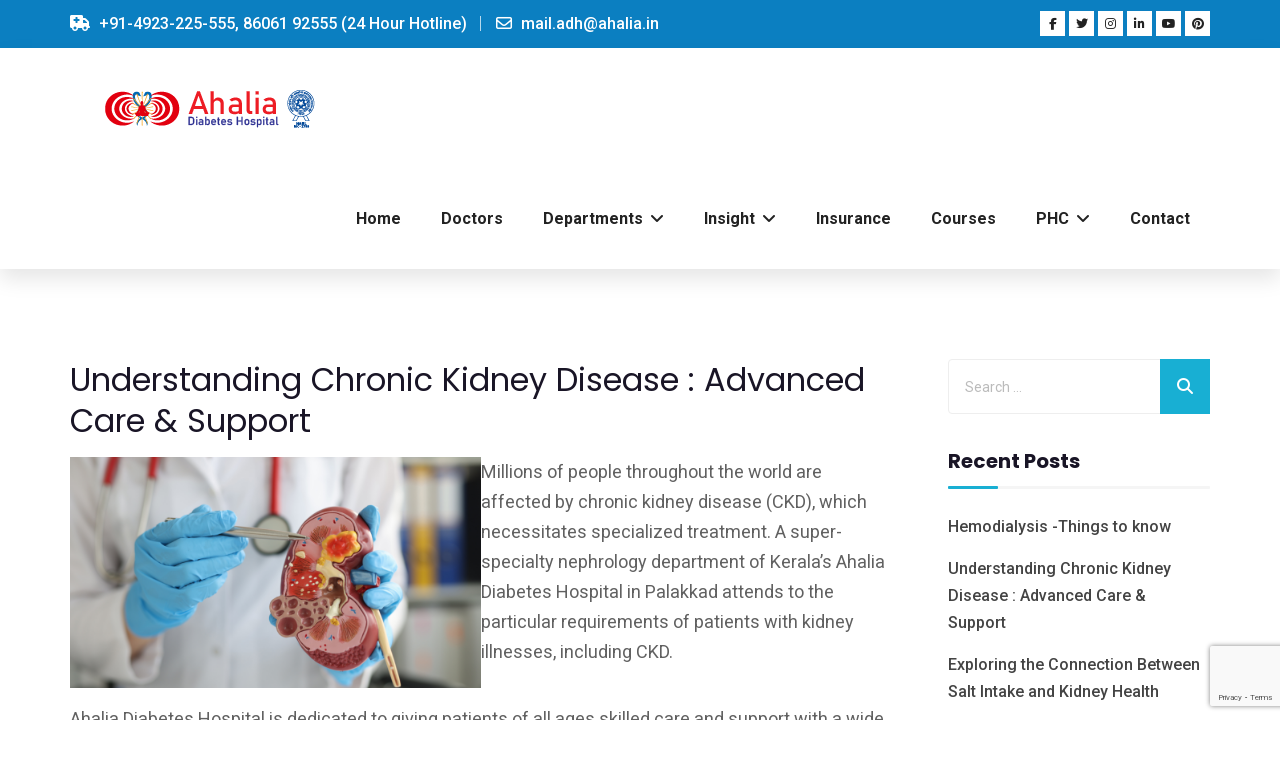

--- FILE ---
content_type: text/html; charset=UTF-8
request_url: https://ahaliadiabetes.org/understanding-chronic-kidney-disease-advanced-care-support/
body_size: 22578
content:
<!DOCTYPE html>
<html lang="en-US" class="no-js">
<head>
	<meta charset="UTF-8">
	<link rel="profile" href="//gmpg.org/xfn/11">
	<script type="application/javascript">var MascotCoreAjaxUrl = "https://ahaliadiabetes.org/wp-admin/admin-ajax.php"</script><meta name='robots' content='index, follow, max-image-preview:large, max-snippet:-1, max-video-preview:-1' />
			<meta name="viewport" content="width=device-width, initial-scale=1">
					<link href="https://ahaliadiabetes.org/wp-content/uploads/2019/08/32-2.png" rel="shortcut icon">
					<link href="https://ahaliadiabetes.org/wp-content/uploads/2019/08/3232-2.png" rel="apple-touch-icon">
					<link href="https://ahaliadiabetes.org/wp-content/uploads/2019/08/7272-2.png" rel="apple-touch-icon" sizes="72x72">
					<link href="https://ahaliadiabetes.org/wp-content/uploads/2019/08/114114-2.png" rel="apple-touch-icon" sizes="114x114">
					<link href="https://ahaliadiabetes.org/wp-content/uploads/2019/08/144144-2.png" rel="apple-touch-icon" sizes="144x144">
		
	<!-- This site is optimized with the Yoast SEO plugin v26.8 - https://yoast.com/product/yoast-seo-wordpress/ -->
	<title>Understanding Chronic Kidney Disease : Advanced Care &amp; Support</title>
	<meta name="description" content="Super-specialty nephrology department of Kerala&#039;s Ahalia Diabetes Hospital attends to the particular requirements of patients" />
	<link rel="canonical" href="https://ahaliadiabetes.org/understanding-chronic-kidney-disease-advanced-care-support/" />
	<meta property="og:locale" content="en_US" />
	<meta property="og:type" content="article" />
	<meta property="og:title" content="Understanding Chronic Kidney Disease : Advanced Care &amp; Support" />
	<meta property="og:description" content="Super-specialty nephrology department of Kerala&#039;s Ahalia Diabetes Hospital attends to the particular requirements of patients" />
	<meta property="og:url" content="https://ahaliadiabetes.org/understanding-chronic-kidney-disease-advanced-care-support/" />
	<meta property="og:site_name" content="Best Diabetes Hospital in Kerala | India" />
	<meta property="article:publisher" content="https://www.facebook.com/Ahaliahospitals" />
	<meta property="article:published_time" content="2023-06-06T04:46:22+00:00" />
	<meta property="article:modified_time" content="2023-06-06T04:59:39+00:00" />
	<meta property="og:image" content="https://ahaliadiabetes.org/wp-content/uploads/2023/06/blog-7.png" />
	<meta property="og:image:width" content="1280" />
	<meta property="og:image:height" content="720" />
	<meta property="og:image:type" content="image/png" />
	<meta name="author" content="Ahalia Hospitals" />
	<meta name="twitter:card" content="summary_large_image" />
	<meta name="twitter:creator" content="@AhaliaIn" />
	<meta name="twitter:site" content="@AhaliaIn" />
	<meta name="twitter:label1" content="Written by" />
	<meta name="twitter:data1" content="Ahalia Hospitals" />
	<meta name="twitter:label2" content="Est. reading time" />
	<meta name="twitter:data2" content="3 minutes" />
	<script type="application/ld+json" class="yoast-schema-graph">{"@context":"https://schema.org","@graph":[{"@type":"Article","@id":"https://ahaliadiabetes.org/understanding-chronic-kidney-disease-advanced-care-support/#article","isPartOf":{"@id":"https://ahaliadiabetes.org/understanding-chronic-kidney-disease-advanced-care-support/"},"author":{"name":"Ahalia Hospitals","@id":"https://ahaliadiabetes.org/#/schema/person/c1d751b2acef809a54dd18c13ae636bc"},"headline":"Understanding Chronic Kidney Disease : Advanced Care &#038; Support ","datePublished":"2023-06-06T04:46:22+00:00","dateModified":"2023-06-06T04:59:39+00:00","mainEntityOfPage":{"@id":"https://ahaliadiabetes.org/understanding-chronic-kidney-disease-advanced-care-support/"},"wordCount":533,"publisher":{"@id":"https://ahaliadiabetes.org/#organization"},"image":{"@id":"https://ahaliadiabetes.org/understanding-chronic-kidney-disease-advanced-care-support/#primaryimage"},"thumbnailUrl":"https://ahaliadiabetes.org/wp-content/uploads/2023/06/blog-7.png","keywords":["kidney","Nephrology"],"articleSection":["Blog","Nephrology"],"inLanguage":"en-US"},{"@type":"WebPage","@id":"https://ahaliadiabetes.org/understanding-chronic-kidney-disease-advanced-care-support/","url":"https://ahaliadiabetes.org/understanding-chronic-kidney-disease-advanced-care-support/","name":"Understanding Chronic Kidney Disease : Advanced Care & Support","isPartOf":{"@id":"https://ahaliadiabetes.org/#website"},"primaryImageOfPage":{"@id":"https://ahaliadiabetes.org/understanding-chronic-kidney-disease-advanced-care-support/#primaryimage"},"image":{"@id":"https://ahaliadiabetes.org/understanding-chronic-kidney-disease-advanced-care-support/#primaryimage"},"thumbnailUrl":"https://ahaliadiabetes.org/wp-content/uploads/2023/06/blog-7.png","datePublished":"2023-06-06T04:46:22+00:00","dateModified":"2023-06-06T04:59:39+00:00","description":"Super-specialty nephrology department of Kerala's Ahalia Diabetes Hospital attends to the particular requirements of patients","breadcrumb":{"@id":"https://ahaliadiabetes.org/understanding-chronic-kidney-disease-advanced-care-support/#breadcrumb"},"inLanguage":"en-US","potentialAction":[{"@type":"ReadAction","target":["https://ahaliadiabetes.org/understanding-chronic-kidney-disease-advanced-care-support/"]}]},{"@type":"ImageObject","inLanguage":"en-US","@id":"https://ahaliadiabetes.org/understanding-chronic-kidney-disease-advanced-care-support/#primaryimage","url":"https://ahaliadiabetes.org/wp-content/uploads/2023/06/blog-7.png","contentUrl":"https://ahaliadiabetes.org/wp-content/uploads/2023/06/blog-7.png","width":1280,"height":720,"caption":"rty"},{"@type":"BreadcrumbList","@id":"https://ahaliadiabetes.org/understanding-chronic-kidney-disease-advanced-care-support/#breadcrumb","itemListElement":[{"@type":"ListItem","position":1,"name":"Home","item":"https://ahaliadiabetes.org/"},{"@type":"ListItem","position":2,"name":"Understanding Chronic Kidney Disease : Advanced Care &#038; Support "}]},{"@type":"WebSite","@id":"https://ahaliadiabetes.org/#website","url":"https://ahaliadiabetes.org/","name":"Best Diabetes Hospital in Kerala","description":"We provide best treatment for diabetes, podiatry, plastic &amp; trauma in Palakkad, Kerala.","publisher":{"@id":"https://ahaliadiabetes.org/#organization"},"potentialAction":[{"@type":"SearchAction","target":{"@type":"EntryPoint","urlTemplate":"https://ahaliadiabetes.org/?s={search_term_string}"},"query-input":{"@type":"PropertyValueSpecification","valueRequired":true,"valueName":"search_term_string"}}],"inLanguage":"en-US"},{"@type":"Organization","@id":"https://ahaliadiabetes.org/#organization","name":"Ahalia Diabetes Hospital","url":"https://ahaliadiabetes.org/","logo":{"@type":"ImageObject","inLanguage":"en-US","@id":"https://ahaliadiabetes.org/#/schema/logo/image/","url":"https://ahaliadiabetes.org/wp-content/uploads/2020/07/280X80-72-RESO-01-1.png","contentUrl":"https://ahaliadiabetes.org/wp-content/uploads/2020/07/280X80-72-RESO-01-1.png","width":280,"height":80,"caption":"Ahalia Diabetes Hospital"},"image":{"@id":"https://ahaliadiabetes.org/#/schema/logo/image/"},"sameAs":["https://www.facebook.com/Ahaliahospitals","https://x.com/AhaliaIn","http://instagram.com/ahalia.in","http://linkedin.com/company/ahalia-hospitals-india","https://www.youtube.com/playlist?list=PLuw7rYfZCReKUk3m58J9JqgvlseYjaluE"]},{"@type":"Person","@id":"https://ahaliadiabetes.org/#/schema/person/c1d751b2acef809a54dd18c13ae636bc","name":"Ahalia Hospitals","image":{"@type":"ImageObject","inLanguage":"en-US","@id":"https://ahaliadiabetes.org/#/schema/person/image/","url":"https://secure.gravatar.com/avatar/8c0ddeadf53ec86869bf07bd10485c22c75e63a0dbbc52226318ea1b0b9eb5bb?s=96&d=mm&r=g","contentUrl":"https://secure.gravatar.com/avatar/8c0ddeadf53ec86869bf07bd10485c22c75e63a0dbbc52226318ea1b0b9eb5bb?s=96&d=mm&r=g","caption":"Ahalia Hospitals"}}]}</script>
	<!-- / Yoast SEO plugin. -->


<link rel='dns-prefetch' href='//ajax.googleapis.com' />
<link rel='dns-prefetch' href='//fonts.googleapis.com' />
<link rel='dns-prefetch' href='//use.fontawesome.com' />
<link rel='preconnect' href='https://fonts.gstatic.com' crossorigin />
<link rel="alternate" type="application/rss+xml" title="Best Diabetes Hospital in Kerala | India &raquo; Feed" href="https://ahaliadiabetes.org/feed/" />
<link rel="alternate" type="application/rss+xml" title="Best Diabetes Hospital in Kerala | India &raquo; Comments Feed" href="https://ahaliadiabetes.org/comments/feed/" />
<link rel="alternate" title="oEmbed (JSON)" type="application/json+oembed" href="https://ahaliadiabetes.org/wp-json/oembed/1.0/embed?url=https%3A%2F%2Fahaliadiabetes.org%2Funderstanding-chronic-kidney-disease-advanced-care-support%2F" />
<link rel="alternate" title="oEmbed (XML)" type="text/xml+oembed" href="https://ahaliadiabetes.org/wp-json/oembed/1.0/embed?url=https%3A%2F%2Fahaliadiabetes.org%2Funderstanding-chronic-kidney-disease-advanced-care-support%2F&#038;format=xml" />
<style id='wp-img-auto-sizes-contain-inline-css' type='text/css'>
img:is([sizes=auto i],[sizes^="auto," i]){contain-intrinsic-size:3000px 1500px}
/*# sourceURL=wp-img-auto-sizes-contain-inline-css */
</style>

<style id='wp-emoji-styles-inline-css' type='text/css'>

	img.wp-smiley, img.emoji {
		display: inline !important;
		border: none !important;
		box-shadow: none !important;
		height: 1em !important;
		width: 1em !important;
		margin: 0 0.07em !important;
		vertical-align: -0.1em !important;
		background: none !important;
		padding: 0 !important;
	}
/*# sourceURL=wp-emoji-styles-inline-css */
</style>
<link rel='stylesheet' id='wp-block-library-css' href='https://ahaliadiabetes.org/wp-includes/css/dist/block-library/style.min.css?ver=6.9' type='text/css' media='all' />
<style id='wp-block-image-inline-css' type='text/css'>
.wp-block-image>a,.wp-block-image>figure>a{display:inline-block}.wp-block-image img{box-sizing:border-box;height:auto;max-width:100%;vertical-align:bottom}@media not (prefers-reduced-motion){.wp-block-image img.hide{visibility:hidden}.wp-block-image img.show{animation:show-content-image .4s}}.wp-block-image[style*=border-radius] img,.wp-block-image[style*=border-radius]>a{border-radius:inherit}.wp-block-image.has-custom-border img{box-sizing:border-box}.wp-block-image.aligncenter{text-align:center}.wp-block-image.alignfull>a,.wp-block-image.alignwide>a{width:100%}.wp-block-image.alignfull img,.wp-block-image.alignwide img{height:auto;width:100%}.wp-block-image .aligncenter,.wp-block-image .alignleft,.wp-block-image .alignright,.wp-block-image.aligncenter,.wp-block-image.alignleft,.wp-block-image.alignright{display:table}.wp-block-image .aligncenter>figcaption,.wp-block-image .alignleft>figcaption,.wp-block-image .alignright>figcaption,.wp-block-image.aligncenter>figcaption,.wp-block-image.alignleft>figcaption,.wp-block-image.alignright>figcaption{caption-side:bottom;display:table-caption}.wp-block-image .alignleft{float:left;margin:.5em 1em .5em 0}.wp-block-image .alignright{float:right;margin:.5em 0 .5em 1em}.wp-block-image .aligncenter{margin-left:auto;margin-right:auto}.wp-block-image :where(figcaption){margin-bottom:1em;margin-top:.5em}.wp-block-image.is-style-circle-mask img{border-radius:9999px}@supports ((-webkit-mask-image:none) or (mask-image:none)) or (-webkit-mask-image:none){.wp-block-image.is-style-circle-mask img{border-radius:0;-webkit-mask-image:url('data:image/svg+xml;utf8,<svg viewBox="0 0 100 100" xmlns="http://www.w3.org/2000/svg"><circle cx="50" cy="50" r="50"/></svg>');mask-image:url('data:image/svg+xml;utf8,<svg viewBox="0 0 100 100" xmlns="http://www.w3.org/2000/svg"><circle cx="50" cy="50" r="50"/></svg>');mask-mode:alpha;-webkit-mask-position:center;mask-position:center;-webkit-mask-repeat:no-repeat;mask-repeat:no-repeat;-webkit-mask-size:contain;mask-size:contain}}:root :where(.wp-block-image.is-style-rounded img,.wp-block-image .is-style-rounded img){border-radius:9999px}.wp-block-image figure{margin:0}.wp-lightbox-container{display:flex;flex-direction:column;position:relative}.wp-lightbox-container img{cursor:zoom-in}.wp-lightbox-container img:hover+button{opacity:1}.wp-lightbox-container button{align-items:center;backdrop-filter:blur(16px) saturate(180%);background-color:#5a5a5a40;border:none;border-radius:4px;cursor:zoom-in;display:flex;height:20px;justify-content:center;opacity:0;padding:0;position:absolute;right:16px;text-align:center;top:16px;width:20px;z-index:100}@media not (prefers-reduced-motion){.wp-lightbox-container button{transition:opacity .2s ease}}.wp-lightbox-container button:focus-visible{outline:3px auto #5a5a5a40;outline:3px auto -webkit-focus-ring-color;outline-offset:3px}.wp-lightbox-container button:hover{cursor:pointer;opacity:1}.wp-lightbox-container button:focus{opacity:1}.wp-lightbox-container button:focus,.wp-lightbox-container button:hover,.wp-lightbox-container button:not(:hover):not(:active):not(.has-background){background-color:#5a5a5a40;border:none}.wp-lightbox-overlay{box-sizing:border-box;cursor:zoom-out;height:100vh;left:0;overflow:hidden;position:fixed;top:0;visibility:hidden;width:100%;z-index:100000}.wp-lightbox-overlay .close-button{align-items:center;cursor:pointer;display:flex;justify-content:center;min-height:40px;min-width:40px;padding:0;position:absolute;right:calc(env(safe-area-inset-right) + 16px);top:calc(env(safe-area-inset-top) + 16px);z-index:5000000}.wp-lightbox-overlay .close-button:focus,.wp-lightbox-overlay .close-button:hover,.wp-lightbox-overlay .close-button:not(:hover):not(:active):not(.has-background){background:none;border:none}.wp-lightbox-overlay .lightbox-image-container{height:var(--wp--lightbox-container-height);left:50%;overflow:hidden;position:absolute;top:50%;transform:translate(-50%,-50%);transform-origin:top left;width:var(--wp--lightbox-container-width);z-index:9999999999}.wp-lightbox-overlay .wp-block-image{align-items:center;box-sizing:border-box;display:flex;height:100%;justify-content:center;margin:0;position:relative;transform-origin:0 0;width:100%;z-index:3000000}.wp-lightbox-overlay .wp-block-image img{height:var(--wp--lightbox-image-height);min-height:var(--wp--lightbox-image-height);min-width:var(--wp--lightbox-image-width);width:var(--wp--lightbox-image-width)}.wp-lightbox-overlay .wp-block-image figcaption{display:none}.wp-lightbox-overlay button{background:none;border:none}.wp-lightbox-overlay .scrim{background-color:#fff;height:100%;opacity:.9;position:absolute;width:100%;z-index:2000000}.wp-lightbox-overlay.active{visibility:visible}@media not (prefers-reduced-motion){.wp-lightbox-overlay.active{animation:turn-on-visibility .25s both}.wp-lightbox-overlay.active img{animation:turn-on-visibility .35s both}.wp-lightbox-overlay.show-closing-animation:not(.active){animation:turn-off-visibility .35s both}.wp-lightbox-overlay.show-closing-animation:not(.active) img{animation:turn-off-visibility .25s both}.wp-lightbox-overlay.zoom.active{animation:none;opacity:1;visibility:visible}.wp-lightbox-overlay.zoom.active .lightbox-image-container{animation:lightbox-zoom-in .4s}.wp-lightbox-overlay.zoom.active .lightbox-image-container img{animation:none}.wp-lightbox-overlay.zoom.active .scrim{animation:turn-on-visibility .4s forwards}.wp-lightbox-overlay.zoom.show-closing-animation:not(.active){animation:none}.wp-lightbox-overlay.zoom.show-closing-animation:not(.active) .lightbox-image-container{animation:lightbox-zoom-out .4s}.wp-lightbox-overlay.zoom.show-closing-animation:not(.active) .lightbox-image-container img{animation:none}.wp-lightbox-overlay.zoom.show-closing-animation:not(.active) .scrim{animation:turn-off-visibility .4s forwards}}@keyframes show-content-image{0%{visibility:hidden}99%{visibility:hidden}to{visibility:visible}}@keyframes turn-on-visibility{0%{opacity:0}to{opacity:1}}@keyframes turn-off-visibility{0%{opacity:1;visibility:visible}99%{opacity:0;visibility:visible}to{opacity:0;visibility:hidden}}@keyframes lightbox-zoom-in{0%{transform:translate(calc((-100vw + var(--wp--lightbox-scrollbar-width))/2 + var(--wp--lightbox-initial-left-position)),calc(-50vh + var(--wp--lightbox-initial-top-position))) scale(var(--wp--lightbox-scale))}to{transform:translate(-50%,-50%) scale(1)}}@keyframes lightbox-zoom-out{0%{transform:translate(-50%,-50%) scale(1);visibility:visible}99%{visibility:visible}to{transform:translate(calc((-100vw + var(--wp--lightbox-scrollbar-width))/2 + var(--wp--lightbox-initial-left-position)),calc(-50vh + var(--wp--lightbox-initial-top-position))) scale(var(--wp--lightbox-scale));visibility:hidden}}
/*# sourceURL=https://ahaliadiabetes.org/wp-includes/blocks/image/style.min.css */
</style>
<style id='wp-block-columns-inline-css' type='text/css'>
.wp-block-columns{box-sizing:border-box;display:flex;flex-wrap:wrap!important}@media (min-width:782px){.wp-block-columns{flex-wrap:nowrap!important}}.wp-block-columns{align-items:normal!important}.wp-block-columns.are-vertically-aligned-top{align-items:flex-start}.wp-block-columns.are-vertically-aligned-center{align-items:center}.wp-block-columns.are-vertically-aligned-bottom{align-items:flex-end}@media (max-width:781px){.wp-block-columns:not(.is-not-stacked-on-mobile)>.wp-block-column{flex-basis:100%!important}}@media (min-width:782px){.wp-block-columns:not(.is-not-stacked-on-mobile)>.wp-block-column{flex-basis:0;flex-grow:1}.wp-block-columns:not(.is-not-stacked-on-mobile)>.wp-block-column[style*=flex-basis]{flex-grow:0}}.wp-block-columns.is-not-stacked-on-mobile{flex-wrap:nowrap!important}.wp-block-columns.is-not-stacked-on-mobile>.wp-block-column{flex-basis:0;flex-grow:1}.wp-block-columns.is-not-stacked-on-mobile>.wp-block-column[style*=flex-basis]{flex-grow:0}:where(.wp-block-columns){margin-bottom:1.75em}:where(.wp-block-columns.has-background){padding:1.25em 2.375em}.wp-block-column{flex-grow:1;min-width:0;overflow-wrap:break-word;word-break:break-word}.wp-block-column.is-vertically-aligned-top{align-self:flex-start}.wp-block-column.is-vertically-aligned-center{align-self:center}.wp-block-column.is-vertically-aligned-bottom{align-self:flex-end}.wp-block-column.is-vertically-aligned-stretch{align-self:stretch}.wp-block-column.is-vertically-aligned-bottom,.wp-block-column.is-vertically-aligned-center,.wp-block-column.is-vertically-aligned-top{width:100%}
/*# sourceURL=https://ahaliadiabetes.org/wp-includes/blocks/columns/style.min.css */
</style>
<style id='wp-block-paragraph-inline-css' type='text/css'>
.is-small-text{font-size:.875em}.is-regular-text{font-size:1em}.is-large-text{font-size:2.25em}.is-larger-text{font-size:3em}.has-drop-cap:not(:focus):first-letter{float:left;font-size:8.4em;font-style:normal;font-weight:100;line-height:.68;margin:.05em .1em 0 0;text-transform:uppercase}body.rtl .has-drop-cap:not(:focus):first-letter{float:none;margin-left:.1em}p.has-drop-cap.has-background{overflow:hidden}:root :where(p.has-background){padding:1.25em 2.375em}:where(p.has-text-color:not(.has-link-color)) a{color:inherit}p.has-text-align-left[style*="writing-mode:vertical-lr"],p.has-text-align-right[style*="writing-mode:vertical-rl"]{rotate:180deg}
/*# sourceURL=https://ahaliadiabetes.org/wp-includes/blocks/paragraph/style.min.css */
</style>
<style id='global-styles-inline-css' type='text/css'>
:root{--wp--preset--aspect-ratio--square: 1;--wp--preset--aspect-ratio--4-3: 4/3;--wp--preset--aspect-ratio--3-4: 3/4;--wp--preset--aspect-ratio--3-2: 3/2;--wp--preset--aspect-ratio--2-3: 2/3;--wp--preset--aspect-ratio--16-9: 16/9;--wp--preset--aspect-ratio--9-16: 9/16;--wp--preset--color--black: #000000;--wp--preset--color--cyan-bluish-gray: #abb8c3;--wp--preset--color--white: #ffffff;--wp--preset--color--pale-pink: #f78da7;--wp--preset--color--vivid-red: #cf2e2e;--wp--preset--color--luminous-vivid-orange: #ff6900;--wp--preset--color--luminous-vivid-amber: #fcb900;--wp--preset--color--light-green-cyan: #7bdcb5;--wp--preset--color--vivid-green-cyan: #00d084;--wp--preset--color--pale-cyan-blue: #8ed1fc;--wp--preset--color--vivid-cyan-blue: #0693e3;--wp--preset--color--vivid-purple: #9b51e0;--wp--preset--gradient--vivid-cyan-blue-to-vivid-purple: linear-gradient(135deg,rgb(6,147,227) 0%,rgb(155,81,224) 100%);--wp--preset--gradient--light-green-cyan-to-vivid-green-cyan: linear-gradient(135deg,rgb(122,220,180) 0%,rgb(0,208,130) 100%);--wp--preset--gradient--luminous-vivid-amber-to-luminous-vivid-orange: linear-gradient(135deg,rgb(252,185,0) 0%,rgb(255,105,0) 100%);--wp--preset--gradient--luminous-vivid-orange-to-vivid-red: linear-gradient(135deg,rgb(255,105,0) 0%,rgb(207,46,46) 100%);--wp--preset--gradient--very-light-gray-to-cyan-bluish-gray: linear-gradient(135deg,rgb(238,238,238) 0%,rgb(169,184,195) 100%);--wp--preset--gradient--cool-to-warm-spectrum: linear-gradient(135deg,rgb(74,234,220) 0%,rgb(151,120,209) 20%,rgb(207,42,186) 40%,rgb(238,44,130) 60%,rgb(251,105,98) 80%,rgb(254,248,76) 100%);--wp--preset--gradient--blush-light-purple: linear-gradient(135deg,rgb(255,206,236) 0%,rgb(152,150,240) 100%);--wp--preset--gradient--blush-bordeaux: linear-gradient(135deg,rgb(254,205,165) 0%,rgb(254,45,45) 50%,rgb(107,0,62) 100%);--wp--preset--gradient--luminous-dusk: linear-gradient(135deg,rgb(255,203,112) 0%,rgb(199,81,192) 50%,rgb(65,88,208) 100%);--wp--preset--gradient--pale-ocean: linear-gradient(135deg,rgb(255,245,203) 0%,rgb(182,227,212) 50%,rgb(51,167,181) 100%);--wp--preset--gradient--electric-grass: linear-gradient(135deg,rgb(202,248,128) 0%,rgb(113,206,126) 100%);--wp--preset--gradient--midnight: linear-gradient(135deg,rgb(2,3,129) 0%,rgb(40,116,252) 100%);--wp--preset--font-size--small: 13px;--wp--preset--font-size--medium: 20px;--wp--preset--font-size--large: 36px;--wp--preset--font-size--x-large: 42px;--wp--preset--spacing--20: 0.44rem;--wp--preset--spacing--30: 0.67rem;--wp--preset--spacing--40: 1rem;--wp--preset--spacing--50: 1.5rem;--wp--preset--spacing--60: 2.25rem;--wp--preset--spacing--70: 3.38rem;--wp--preset--spacing--80: 5.06rem;--wp--preset--shadow--natural: 6px 6px 9px rgba(0, 0, 0, 0.2);--wp--preset--shadow--deep: 12px 12px 50px rgba(0, 0, 0, 0.4);--wp--preset--shadow--sharp: 6px 6px 0px rgba(0, 0, 0, 0.2);--wp--preset--shadow--outlined: 6px 6px 0px -3px rgb(255, 255, 255), 6px 6px rgb(0, 0, 0);--wp--preset--shadow--crisp: 6px 6px 0px rgb(0, 0, 0);}:where(.is-layout-flex){gap: 0.5em;}:where(.is-layout-grid){gap: 0.5em;}body .is-layout-flex{display: flex;}.is-layout-flex{flex-wrap: wrap;align-items: center;}.is-layout-flex > :is(*, div){margin: 0;}body .is-layout-grid{display: grid;}.is-layout-grid > :is(*, div){margin: 0;}:where(.wp-block-columns.is-layout-flex){gap: 2em;}:where(.wp-block-columns.is-layout-grid){gap: 2em;}:where(.wp-block-post-template.is-layout-flex){gap: 1.25em;}:where(.wp-block-post-template.is-layout-grid){gap: 1.25em;}.has-black-color{color: var(--wp--preset--color--black) !important;}.has-cyan-bluish-gray-color{color: var(--wp--preset--color--cyan-bluish-gray) !important;}.has-white-color{color: var(--wp--preset--color--white) !important;}.has-pale-pink-color{color: var(--wp--preset--color--pale-pink) !important;}.has-vivid-red-color{color: var(--wp--preset--color--vivid-red) !important;}.has-luminous-vivid-orange-color{color: var(--wp--preset--color--luminous-vivid-orange) !important;}.has-luminous-vivid-amber-color{color: var(--wp--preset--color--luminous-vivid-amber) !important;}.has-light-green-cyan-color{color: var(--wp--preset--color--light-green-cyan) !important;}.has-vivid-green-cyan-color{color: var(--wp--preset--color--vivid-green-cyan) !important;}.has-pale-cyan-blue-color{color: var(--wp--preset--color--pale-cyan-blue) !important;}.has-vivid-cyan-blue-color{color: var(--wp--preset--color--vivid-cyan-blue) !important;}.has-vivid-purple-color{color: var(--wp--preset--color--vivid-purple) !important;}.has-black-background-color{background-color: var(--wp--preset--color--black) !important;}.has-cyan-bluish-gray-background-color{background-color: var(--wp--preset--color--cyan-bluish-gray) !important;}.has-white-background-color{background-color: var(--wp--preset--color--white) !important;}.has-pale-pink-background-color{background-color: var(--wp--preset--color--pale-pink) !important;}.has-vivid-red-background-color{background-color: var(--wp--preset--color--vivid-red) !important;}.has-luminous-vivid-orange-background-color{background-color: var(--wp--preset--color--luminous-vivid-orange) !important;}.has-luminous-vivid-amber-background-color{background-color: var(--wp--preset--color--luminous-vivid-amber) !important;}.has-light-green-cyan-background-color{background-color: var(--wp--preset--color--light-green-cyan) !important;}.has-vivid-green-cyan-background-color{background-color: var(--wp--preset--color--vivid-green-cyan) !important;}.has-pale-cyan-blue-background-color{background-color: var(--wp--preset--color--pale-cyan-blue) !important;}.has-vivid-cyan-blue-background-color{background-color: var(--wp--preset--color--vivid-cyan-blue) !important;}.has-vivid-purple-background-color{background-color: var(--wp--preset--color--vivid-purple) !important;}.has-black-border-color{border-color: var(--wp--preset--color--black) !important;}.has-cyan-bluish-gray-border-color{border-color: var(--wp--preset--color--cyan-bluish-gray) !important;}.has-white-border-color{border-color: var(--wp--preset--color--white) !important;}.has-pale-pink-border-color{border-color: var(--wp--preset--color--pale-pink) !important;}.has-vivid-red-border-color{border-color: var(--wp--preset--color--vivid-red) !important;}.has-luminous-vivid-orange-border-color{border-color: var(--wp--preset--color--luminous-vivid-orange) !important;}.has-luminous-vivid-amber-border-color{border-color: var(--wp--preset--color--luminous-vivid-amber) !important;}.has-light-green-cyan-border-color{border-color: var(--wp--preset--color--light-green-cyan) !important;}.has-vivid-green-cyan-border-color{border-color: var(--wp--preset--color--vivid-green-cyan) !important;}.has-pale-cyan-blue-border-color{border-color: var(--wp--preset--color--pale-cyan-blue) !important;}.has-vivid-cyan-blue-border-color{border-color: var(--wp--preset--color--vivid-cyan-blue) !important;}.has-vivid-purple-border-color{border-color: var(--wp--preset--color--vivid-purple) !important;}.has-vivid-cyan-blue-to-vivid-purple-gradient-background{background: var(--wp--preset--gradient--vivid-cyan-blue-to-vivid-purple) !important;}.has-light-green-cyan-to-vivid-green-cyan-gradient-background{background: var(--wp--preset--gradient--light-green-cyan-to-vivid-green-cyan) !important;}.has-luminous-vivid-amber-to-luminous-vivid-orange-gradient-background{background: var(--wp--preset--gradient--luminous-vivid-amber-to-luminous-vivid-orange) !important;}.has-luminous-vivid-orange-to-vivid-red-gradient-background{background: var(--wp--preset--gradient--luminous-vivid-orange-to-vivid-red) !important;}.has-very-light-gray-to-cyan-bluish-gray-gradient-background{background: var(--wp--preset--gradient--very-light-gray-to-cyan-bluish-gray) !important;}.has-cool-to-warm-spectrum-gradient-background{background: var(--wp--preset--gradient--cool-to-warm-spectrum) !important;}.has-blush-light-purple-gradient-background{background: var(--wp--preset--gradient--blush-light-purple) !important;}.has-blush-bordeaux-gradient-background{background: var(--wp--preset--gradient--blush-bordeaux) !important;}.has-luminous-dusk-gradient-background{background: var(--wp--preset--gradient--luminous-dusk) !important;}.has-pale-ocean-gradient-background{background: var(--wp--preset--gradient--pale-ocean) !important;}.has-electric-grass-gradient-background{background: var(--wp--preset--gradient--electric-grass) !important;}.has-midnight-gradient-background{background: var(--wp--preset--gradient--midnight) !important;}.has-small-font-size{font-size: var(--wp--preset--font-size--small) !important;}.has-medium-font-size{font-size: var(--wp--preset--font-size--medium) !important;}.has-large-font-size{font-size: var(--wp--preset--font-size--large) !important;}.has-x-large-font-size{font-size: var(--wp--preset--font-size--x-large) !important;}
:where(.wp-block-columns.is-layout-flex){gap: 2em;}:where(.wp-block-columns.is-layout-grid){gap: 2em;}
/*# sourceURL=global-styles-inline-css */
</style>
<style id='core-block-supports-inline-css' type='text/css'>
.wp-container-core-columns-is-layout-9d6595d7{flex-wrap:nowrap;}
/*# sourceURL=core-block-supports-inline-css */
</style>

<style id='classic-theme-styles-inline-css' type='text/css'>
/*! This file is auto-generated */
.wp-block-button__link{color:#fff;background-color:#32373c;border-radius:9999px;box-shadow:none;text-decoration:none;padding:calc(.667em + 2px) calc(1.333em + 2px);font-size:1.125em}.wp-block-file__button{background:#32373c;color:#fff;text-decoration:none}
/*# sourceURL=/wp-includes/css/classic-themes.min.css */
</style>
<link rel='stylesheet' id='booked-tooltipster-css' href='https://ahaliadiabetes.org/wp-content/plugins/booked/assets/js/tooltipster/css/tooltipster.css?ver=3.3.0' type='text/css' media='all' />
<link rel='stylesheet' id='booked-tooltipster-theme-css' href='https://ahaliadiabetes.org/wp-content/plugins/booked/assets/js/tooltipster/css/themes/tooltipster-light.css?ver=3.3.0' type='text/css' media='all' />
<link rel='stylesheet' id='booked-animations-css' href='https://ahaliadiabetes.org/wp-content/plugins/booked/assets/css/animations.css?ver=2.4.3' type='text/css' media='all' />
<link rel='stylesheet' id='booked-css-css' href='https://ahaliadiabetes.org/wp-content/plugins/booked/dist/booked.css?ver=2.4.3' type='text/css' media='all' />
<style id='booked-css-inline-css' type='text/css'>
#ui-datepicker-div.booked_custom_date_picker table.ui-datepicker-calendar tbody td a.ui-state-active,#ui-datepicker-div.booked_custom_date_picker table.ui-datepicker-calendar tbody td a.ui-state-active:hover,body #booked-profile-page input[type=submit].button-primary:hover,body .booked-list-view button.button:hover, body .booked-list-view input[type=submit].button-primary:hover,body div.booked-calendar input[type=submit].button-primary:hover,body .booked-modal input[type=submit].button-primary:hover,body div.booked-calendar .bc-head,body div.booked-calendar .bc-head .bc-col,body div.booked-calendar .booked-appt-list .timeslot .timeslot-people button:hover,body #booked-profile-page .booked-profile-header,body #booked-profile-page .booked-tabs li.active a,body #booked-profile-page .booked-tabs li.active a:hover,body #booked-profile-page .appt-block .google-cal-button > a:hover,#ui-datepicker-div.booked_custom_date_picker .ui-datepicker-header{ background:#0073AA !important; }body #booked-profile-page input[type=submit].button-primary:hover,body div.booked-calendar input[type=submit].button-primary:hover,body .booked-list-view button.button:hover, body .booked-list-view input[type=submit].button-primary:hover,body .booked-modal input[type=submit].button-primary:hover,body div.booked-calendar .bc-head .bc-col,body div.booked-calendar .booked-appt-list .timeslot .timeslot-people button:hover,body #booked-profile-page .booked-profile-header,body #booked-profile-page .appt-block .google-cal-button > a:hover{ border-color:#0073AA !important; }body div.booked-calendar .bc-row.days,body div.booked-calendar .bc-row.days .bc-col,body .booked-calendarSwitcher.calendar,body #booked-profile-page .booked-tabs,#ui-datepicker-div.booked_custom_date_picker table.ui-datepicker-calendar thead,#ui-datepicker-div.booked_custom_date_picker table.ui-datepicker-calendar thead th{ background:#015e8c !important; }body div.booked-calendar .bc-row.days .bc-col,body #booked-profile-page .booked-tabs{ border-color:#015e8c !important; }#ui-datepicker-div.booked_custom_date_picker table.ui-datepicker-calendar tbody td.ui-datepicker-today a,#ui-datepicker-div.booked_custom_date_picker table.ui-datepicker-calendar tbody td.ui-datepicker-today a:hover,body #booked-profile-page input[type=submit].button-primary,body div.booked-calendar input[type=submit].button-primary,body .booked-list-view button.button, body .booked-list-view input[type=submit].button-primary,body .booked-list-view button.button, body .booked-list-view input[type=submit].button-primary,body .booked-modal input[type=submit].button-primary,body div.booked-calendar .booked-appt-list .timeslot .timeslot-people button,body #booked-profile-page .booked-profile-appt-list .appt-block.approved .status-block,body #booked-profile-page .appt-block .google-cal-button > a,body .booked-modal p.booked-title-bar,body div.booked-calendar .bc-col:hover .date span,body .booked-list-view a.booked_list_date_picker_trigger.booked-dp-active,body .booked-list-view a.booked_list_date_picker_trigger.booked-dp-active:hover,.booked-ms-modal .booked-book-appt,body #booked-profile-page .booked-tabs li a .counter{ background:#56C477; }body #booked-profile-page input[type=submit].button-primary,body div.booked-calendar input[type=submit].button-primary,body .booked-list-view button.button, body .booked-list-view input[type=submit].button-primary,body .booked-list-view button.button, body .booked-list-view input[type=submit].button-primary,body .booked-modal input[type=submit].button-primary,body #booked-profile-page .appt-block .google-cal-button > a,body div.booked-calendar .booked-appt-list .timeslot .timeslot-people button,body .booked-list-view a.booked_list_date_picker_trigger.booked-dp-active,body .booked-list-view a.booked_list_date_picker_trigger.booked-dp-active:hover{ border-color:#56C477; }body .booked-modal .bm-window p i.fa,body .booked-modal .bm-window a,body .booked-appt-list .booked-public-appointment-title,body .booked-modal .bm-window p.appointment-title,.booked-ms-modal.visible:hover .booked-book-appt{ color:#56C477; }.booked-appt-list .timeslot.has-title .booked-public-appointment-title { color:inherit; }
/*# sourceURL=booked-css-inline-css */
</style>
<link rel='stylesheet' id='contact-form-7-css' href='https://ahaliadiabetes.org/wp-content/plugins/contact-form-7/includes/css/styles.css?ver=6.1.4' type='text/css' media='all' />
<link rel='stylesheet' id='jquery-ui-theme-css' href='https://ajax.googleapis.com/ajax/libs/jqueryui/1.11.4/themes/smoothness/jquery-ui.min.css?ver=1.11.4' type='text/css' media='all' />
<link rel='stylesheet' id='jquery-ui-timepicker-css' href='https://ahaliadiabetes.org/wp-content/plugins/contact-form-7-datepicker/js/jquery-ui-timepicker/jquery-ui-timepicker-addon.min.css?ver=6.9' type='text/css' media='all' />
<link rel='stylesheet' id='wpsm_ac-font-awesome-front-css' href='https://ahaliadiabetes.org/wp-content/plugins/responsive-accordion-and-collapse/css/font-awesome/css/font-awesome.min.css?ver=6.9' type='text/css' media='all' />
<link rel='stylesheet' id='wpsm_ac_bootstrap-front-css' href='https://ahaliadiabetes.org/wp-content/plugins/responsive-accordion-and-collapse/css/bootstrap-front.css?ver=6.9' type='text/css' media='all' />
<link rel='stylesheet' id='rs-plugin-settings-css' href='https://ahaliadiabetes.org/wp-content/plugins/revslider/public/assets/css/settings.css?ver=5.4.8.3' type='text/css' media='all' />
<style id='rs-plugin-settings-inline-css' type='text/css'>
#rs-demo-id {}
/*# sourceURL=rs-plugin-settings-inline-css */
</style>
<link rel='stylesheet' id='mediaelement-css' href='https://ahaliadiabetes.org/wp-includes/js/mediaelement/mediaelementplayer-legacy.min.css?ver=4.2.17' type='text/css' media='all' />
<link rel='stylesheet' id='wp-mediaelement-css' href='https://ahaliadiabetes.org/wp-includes/js/mediaelement/wp-mediaelement.min.css?ver=6.9' type='text/css' media='all' />
<link rel='stylesheet' id='bootstrap-css' href='https://ahaliadiabetes.org/wp-content/themes/martialz-wp/assets/css/bootstrap.min.css?ver=6.9' type='text/css' media='all' />
<link rel='stylesheet' id='animate-css' href='https://ahaliadiabetes.org/wp-content/themes/martialz-wp/assets/css/animate.min.css?ver=6.9' type='text/css' media='all' />
<link rel='stylesheet' id='font-awesome-css' href='https://ahaliadiabetes.org/wp-content/themes/martialz-wp/assets/css/font-awesome.min.css?ver=6.9' type='text/css' media='all' />
<link rel='stylesheet' id='font-awesome-animation-css' href='https://ahaliadiabetes.org/wp-content/themes/martialz-wp/assets/css/font-awesome-animation.min.css?ver=6.9' type='text/css' media='all' />
<link rel='stylesheet' id='flaticon-set-current-theme-css' href='https://ahaliadiabetes.org/wp-content/themes/martialz-wp/assets/css/flaticon-set-current-theme.css?ver=6.9' type='text/css' media='all' />
<link rel='stylesheet' id='pe-icon-7-stroke-css' href='https://ahaliadiabetes.org/wp-content/themes/martialz-wp/assets/css/pe-icon-7-stroke.css?ver=6.9' type='text/css' media='all' />
<link rel='stylesheet' id='icomoon-css' href='https://ahaliadiabetes.org/wp-content/themes/martialz-wp/assets/fonts/icomoon/icomoon.css?ver=6.9' type='text/css' media='all' />
<link rel='stylesheet' id='martialz-google-fonts-css' href='//fonts.googleapis.com/css?family=Poppins%3A400%2C500%2C600%2C700%2C800%2C900%7CRoboto%3A400%2C500%2C700%2C900&#038;subset=latin%2Clatin-ext&#038;ver=6.9' type='text/css' media='all' />
<link rel='stylesheet' id='owl-carousel-css' href='https://ahaliadiabetes.org/wp-content/themes/martialz-wp/assets/js/plugins/owl-carousel/assets/owl.carousel.min.css?ver=6.9' type='text/css' media='all' />
<link rel='stylesheet' id='martialz-style-main-css' href='https://ahaliadiabetes.org/wp-content/themes/martialz-wp/assets/css/style-main.css?ver=2.0' type='text/css' media='all' />
<link rel='stylesheet' id='martialz-primary-theme-color-css' href='https://ahaliadiabetes.org/wp-content/themes/martialz-wp/assets/css/colors/custom-theme-color.css?ver=6.9' type='text/css' media='all' />
<link rel='stylesheet' id='martialz-dynamic-style-css' href='https://ahaliadiabetes.org/wp-content/themes/martialz-wp/assets/css/dynamic-style.css?ver=6.9' type='text/css' media='all' />
<style id='martialz-dynamic-style-inline-css' type='text/css'>
.vc_custom_1552403972521{padding-bottom: 45px !important;background-color: #21202e !important;}.vc_custom_1543414500592{border-top-width: 1px !important;padding-top: 15px !important;padding-bottom: 15px !important;background-color: #21202e !important;border-top-color: #464551 !important;border-top-style: solid !important;}.vc_custom_1543412109478{padding-top: 0px !important;}.vc_custom_1543412119323{padding-top: 0px !important;}
/*# sourceURL=martialz-dynamic-style-inline-css */
</style>
<link rel='stylesheet' id='font-awesome-official-css' href='https://use.fontawesome.com/releases/v6.6.0/css/all.css' type='text/css' media='all' integrity="sha384-h/hnnw1Bi4nbpD6kE7nYfCXzovi622sY5WBxww8ARKwpdLj5kUWjRuyiXaD1U2JT" crossorigin="anonymous" />
<link rel='stylesheet' id='bsf-Defaults-css' href='https://ahaliadiabetes.org/wp-content/uploads/smile_fonts/Defaults/Defaults.css?ver=6.9' type='text/css' media='all' />
<link rel="preload" as="style" href="https://fonts.googleapis.com/css?family=Roboto:100,300,400,500,700,900,100italic,300italic,400italic,500italic,700italic,900italic&#038;display=swap&#038;ver=1767507016" /><link rel="stylesheet" href="https://fonts.googleapis.com/css?family=Roboto:100,300,400,500,700,900,100italic,300italic,400italic,500italic,700italic,900italic&#038;display=swap&#038;ver=1767507016" media="print" onload="this.media='all'"><noscript><link rel="stylesheet" href="https://fonts.googleapis.com/css?family=Roboto:100,300,400,500,700,900,100italic,300italic,400italic,500italic,700italic,900italic&#038;display=swap&#038;ver=1767507016" /></noscript><link rel='stylesheet' id='font-awesome-official-v4shim-css' href='https://use.fontawesome.com/releases/v6.6.0/css/v4-shims.css' type='text/css' media='all' integrity="sha384-Heamg4F/EELwbmnBJapxaWTkcdX/DCrJpYgSshI5BkI7xghn3RvDcpG+1xUJt/7K" crossorigin="anonymous" />
<script type="text/javascript" src="https://ahaliadiabetes.org/wp-includes/js/jquery/jquery.min.js?ver=3.7.1" id="jquery-core-js"></script>
<script type="text/javascript" src="https://ahaliadiabetes.org/wp-includes/js/jquery/jquery-migrate.min.js?ver=3.4.1" id="jquery-migrate-js"></script>
<script type="text/javascript" id="simple-likes-public-js-js-extra">
/* <![CDATA[ */
var simpleLikes = {"ajaxurl":"https://ahaliadiabetes.org/wp-admin/admin-ajax.php","like":"Like","unlike":"Unlike"};
//# sourceURL=simple-likes-public-js-js-extra
/* ]]> */
</script>
<script type="text/javascript" src="https://ahaliadiabetes.org/wp-content/plugins/mascot-core-martialz-wp//external-plugins/wp-post-like-system/js/simple-likes-public.js?ver=0.5" id="simple-likes-public-js-js"></script>
<script type="text/javascript" src="https://ahaliadiabetes.org/wp-content/plugins/revslider/public/assets/js/jquery.themepunch.tools.min.js?ver=5.4.8.3" id="tp-tools-js"></script>
<script type="text/javascript" src="https://ahaliadiabetes.org/wp-content/plugins/revslider/public/assets/js/jquery.themepunch.revolution.min.js?ver=5.4.8.3" id="revmin-js"></script>
<link rel="https://api.w.org/" href="https://ahaliadiabetes.org/wp-json/" /><link rel="alternate" title="JSON" type="application/json" href="https://ahaliadiabetes.org/wp-json/wp/v2/posts/20887" /><link rel="EditURI" type="application/rsd+xml" title="RSD" href="https://ahaliadiabetes.org/xmlrpc.php?rsd" />
<meta name="generator" content="WordPress 6.9" />
<link rel='shortlink' href='https://ahaliadiabetes.org/?p=20887' />
<meta name="generator" content="Redux 4.5.10" /><!-- Google Tag Manager -->
<script>(function(w,d,s,l,i){w[l]=w[l]||[];w[l].push({'gtm.start':
new Date().getTime(),event:'gtm.js'});var f=d.getElementsByTagName(s)[0],
j=d.createElement(s),dl=l!='dataLayer'?'&l='+l:'';j.async=true;j.src=
'https://www.googletagmanager.com/gtm.js?id='+i+dl;f.parentNode.insertBefore(j,f);
})(window,document,'script','dataLayer','GTM-53T8PQX');</script>
<!-- End Google Tag Manager -->


<!-- Global site tag (gtag.js) - Google Analytics -->
<script async src="https://www.googletagmanager.com/gtag/js?id=UA-122484281-5"></script>
<script>
  window.dataLayer = window.dataLayer || [];
  function gtag(){dataLayer.push(arguments);}
  gtag('js', new Date());

  gtag('config', 'UA-122484281-5');
</script>

<!-- Google Tag Manager (noscript) -->
<noscript><iframe src="https://www.googletagmanager.com/ns.html?id=GTM-53T8PQX"
height="0" width="0" style="display:none;visibility:hidden"></iframe></noscript>
<!-- End Google Tag Manager (noscript) -->
<meta name="generator" content="Powered by WPBakery Page Builder - drag and drop page builder for WordPress."/>
<meta name="generator" content="Powered by Slider Revolution 5.4.8.3 - responsive, Mobile-Friendly Slider Plugin for WordPress with comfortable drag and drop interface." />
<script type="text/javascript">function setREVStartSize(e){									
						try{ e.c=jQuery(e.c);var i=jQuery(window).width(),t=9999,r=0,n=0,l=0,f=0,s=0,h=0;
							if(e.responsiveLevels&&(jQuery.each(e.responsiveLevels,function(e,f){f>i&&(t=r=f,l=e),i>f&&f>r&&(r=f,n=e)}),t>r&&(l=n)),f=e.gridheight[l]||e.gridheight[0]||e.gridheight,s=e.gridwidth[l]||e.gridwidth[0]||e.gridwidth,h=i/s,h=h>1?1:h,f=Math.round(h*f),"fullscreen"==e.sliderLayout){var u=(e.c.width(),jQuery(window).height());if(void 0!=e.fullScreenOffsetContainer){var c=e.fullScreenOffsetContainer.split(",");if (c) jQuery.each(c,function(e,i){u=jQuery(i).length>0?u-jQuery(i).outerHeight(!0):u}),e.fullScreenOffset.split("%").length>1&&void 0!=e.fullScreenOffset&&e.fullScreenOffset.length>0?u-=jQuery(window).height()*parseInt(e.fullScreenOffset,0)/100:void 0!=e.fullScreenOffset&&e.fullScreenOffset.length>0&&(u-=parseInt(e.fullScreenOffset,0))}f=u}else void 0!=e.minHeight&&f<e.minHeight&&(f=e.minHeight);e.c.closest(".rev_slider_wrapper").css({height:f})					
						}catch(d){console.log("Failure at Presize of Slider:"+d)}						
					};</script>
	<!-- IE8 support of HTML5 elements and media queries -->
	<!--[if lt IE 9]>
		<script src="//oss.maxcdn.com/html5shiv/3.7.3/html5shiv.min.js"></script>
		<script src="//oss.maxcdn.com/respond/1.4.2/respond.min.js"></script>
	<![endif]-->
	<noscript><style> .wpb_animate_when_almost_visible { opacity: 1; }</style></noscript>
<link rel='stylesheet' id='martialz-mascot-menuzord-navigation-skin-css' href='https://ahaliadiabetes.org/wp-content/themes/martialz-wp/assets/js/plugins/menuzord/css/skins/menuzord-bottom-trace.css?ver=2.0' type='text/css' media='all' />
<link rel='stylesheet' id='js_composer_front-css' href='https://ahaliadiabetes.org/wp-content/plugins/js_composer/assets/css/js_composer.min.css?ver=6.10.0' type='text/css' media='all' />
</head>

<body class="wp-singular post-template-default single single-post postid-20887 single-format-standard wp-theme-martialz-wp tm_wpb_vc_js_status_false tm-enable-navbar-scrolltofixed tm-enable-navbar-always-visible-on-scroll wpb-js-composer js-comp-ver-6.10.0 vc_responsive modula-best-grid-gallery">
<div id="wrapper">
		
					<!-- Header -->
		<header id="header" class="header header-layout-type-header-2rows">
		
					<div class="header-top bg-theme-colored2 hidden-mobile-mode">
		<div class="container">
			<div class="row">
			
		<div class="col-xl-auto header-top-left align-self-center text-center text-xl-left">
				<ul class="element contact-info">
					
<li class="contact-phone"><i class="fa fa-ambulance font-icon sm-display-block"></i> +91-4923-225-555, 86061 92555 (24 Hour Hotline)</li>
					
<li class="contact-email"><i class="fa fa-envelope-o font-icon sm-display-block"></i> mail.adh@ahalia.in</li>
			</ul>
		</div>
		<div class="col-xl-auto ml-xl-auto header-top-right align-self-center text-center text-xl-right">
			<ul class="element styled-icons icon-white icon-default icon-xs icon-theme-colored2">
		<li><a class="styled-icons-item" href="https://www.facebook.com/Ahaliahospitalsindia/" target="_blank"><i class="fa fa-facebook"></i></a></li>
		<li><a class="styled-icons-item" href="https://twitter.com/ahaliain/" target="_blank"><i class="fa fa-twitter"></i></a></li>
		<li><a class="styled-icons-item" href="https://instagram.com/ahaliahospitalsindia?utm_medium=copy_link" target="_blank"><i class="fa fa-instagram"></i></a></li>
		<li><a class="styled-icons-item" href="https://www.linkedin.com/company/ahalia-hospitals-india/" target="_blank"><i class="fa fa-linkedin"></i></a></li>
		<li><a class="styled-icons-item" href="https://www.youtube.com/channel/UC4DcaTj957EepEJa4Q-KevA/featured" target="_blank"><i class="fa fa-youtube"></i></a></li>
		<li><a class="styled-icons-item" href="https://in.pinterest.com/ahaliahospitalsindia/" target="_blank"><i class="fa fa-pinterest"></i></a></li>
		
</ul>		</div>			</div>
		</div>
	</div>
	
			<div class="header-nav">
		<div class="header-nav-wrapper navbar-scrolltofixed blue">
			<div class="menuzord-container header-nav-container blue ">
				<div class="container position-relative">
					<div class="row">
						<div class="col">
														<div class="row header-nav-col-row">
								<div class="col-xs-auto align-self-center">
									
			<a class="menuzord-brand site-brand" href="https://ahaliadiabetes.org/">
														<img class="logo-default logo-1x" src="https://ahaliadiabetes.org/wp-content/uploads/2020/07/280X80-72-RESO-01-1.png" alt="Logo">
					<img class="logo-default logo-2x retina" src="https://ahaliadiabetes.org/wp-content/uploads/2020/07/280X80-72-RESO-01-1.png" alt="Logo">
												</a>								</div>
								<div class="col-xs-auto ml-auto pr-0 align-self-center">
									<nav id="top-primary-nav" class="menuzord blue" data-effect="fade" data-animation="none" data-align="right">
									<ul id="main-nav" class="menuzord-menu"><li id="menu-item-21176" class="menu-item menu-item-type-post_type menu-item-object-page menu-item-home menu-item-21176"><a title="Home" class="menu-item-link" href="https://ahaliadiabetes.org/"><span>Home</span></a></li>
<li id="menu-item-17535" class="menu-item menu-item-type-post_type menu-item-object-page menu-item-17535"><a title="Doctors" class="menu-item-link" href="https://ahaliadiabetes.org/doctors-ahalia-diabetes/"><span>Doctors</span></a></li>
<li id="menu-item-17547" class="menu-item menu-item-type-post_type menu-item-object-page menu-item-has-children menu-item-17547 "><a title="Departments" class="menu-item-link" href="https://ahaliadiabetes.org/departments/"><span>Departments</span> <span class="indicator"><i class="fa fa-angle-down"></i></span> </a>
<ul class="dropdown">
	<li id="menu-item-19243" class="menu-item menu-item-type-custom menu-item-object-custom menu-item-has-children menu-item-19243 "><a title="Specialities" class="menu-item-link" href="#"><span>Specialities</span> <span class="indicator"><i class="fa fa-angle-right"></i></span></a>
	<ul class="dropdown">
		<li id="menu-item-19244" class="menu-item menu-item-type-post_type menu-item-object-page menu-item-19244"><a title="Anesthesia" class="menu-item-link" href="https://ahaliadiabetes.org/anesthesia/"><span>Anesthesia</span></a>		</li>
		<li id="menu-item-19434" class="menu-item menu-item-type-post_type menu-item-object-page menu-item-19434"><a title="Family Medicine" class="menu-item-link" href="https://ahaliadiabetes.org/family-medicine/"><span>Family Medicine</span></a>		</li>
		<li id="menu-item-19237" class="menu-item menu-item-type-post_type menu-item-object-page menu-item-19237"><a title="General Medicine" class="menu-item-link" href="https://ahaliadiabetes.org/general-medicine/"><span>General Medicine</span></a>		</li>
		<li id="menu-item-19239" class="menu-item menu-item-type-post_type menu-item-object-page menu-item-19239"><a title="General Surgery" class="menu-item-link" href="https://ahaliadiabetes.org/general-surgery/"><span>General Surgery</span></a>		</li>
		<li id="menu-item-19245" class="menu-item menu-item-type-post_type menu-item-object-page menu-item-19245"><a title="Geriatric Medicine" class="menu-item-link" href="https://ahaliadiabetes.org/geriatric-medicine/"><span>Geriatric Medicine</span></a>		</li>
		<li id="menu-item-19241" class="menu-item menu-item-type-post_type menu-item-object-page menu-item-19241"><a title="Orthopedic Surgery" class="menu-item-link" href="https://ahaliadiabetes.org/orthopedic-surgery/"><span>Orthopedic Surgery</span></a>		</li>
	</ul>
	</li>
	<li id="menu-item-19242" class="menu-item menu-item-type-custom menu-item-object-custom menu-item-has-children menu-item-19242 "><a title="Super Specialities" class="menu-item-link" href="#"><span>Super Specialities</span> <span class="indicator"><i class="fa fa-angle-right"></i></span></a>
	<ul class="dropdown">
		<li id="menu-item-19494" class="menu-item menu-item-type-post_type menu-item-object-page menu-item-19494"><a title="Endocrionology" class="menu-item-link" href="https://ahaliadiabetes.org/endocrionology/"><span>Endocrionology</span></a>		</li>
		<li id="menu-item-20950" class="menu-item menu-item-type-post_type menu-item-object-page menu-item-20950"><a title="Cardiology" class="menu-item-link" href="https://ahaliadiabetes.org/cardiology/"><span>Cardiology</span></a>		</li>
		<li id="menu-item-19602" class="menu-item menu-item-type-post_type menu-item-object-page menu-item-has-children menu-item-19602 "><a title="Nephrology" class="menu-item-link" href="https://ahaliadiabetes.org/nephrology/"><span>Nephrology</span> <span class="indicator"><i class="fa fa-angle-right"></i></span></a>
		<ul class="dropdown">
			<li id="menu-item-19698" class="menu-item menu-item-type-post_type menu-item-object-page menu-item-19698"><a title="Dialysis Center" class="menu-item-link" href="https://ahaliadiabetes.org/dialysis-center/"><span>Dialysis Center</span></a>			</li>
		</ul>
		</li>
		<li id="menu-item-21682" class="menu-item menu-item-type-post_type menu-item-object-page menu-item-21682"><a title="Neurology &amp; Neuro Rehabilitation" class="menu-item-link" href="https://ahaliadiabetes.org/neurology-stroke-rehab-hospital-in-kerala/"><span>Neurology &#038; Neuro Rehabilitation</span></a>		</li>
		<li id="menu-item-20561" class="menu-item menu-item-type-post_type menu-item-object-page menu-item-20561"><a title="Plastic &#038; Trauma Reconstructive Surgery" class="menu-item-link" href="https://ahaliadiabetes.org/best-plastic-surgery-hospital-in-palakkad-plastic-surgery-hospital-in-kerala/"><span>Plastic &#038; Trauma Reconstructive Surgery</span></a>		</li>
		<li id="menu-item-19238" class="menu-item menu-item-type-post_type menu-item-object-page menu-item-19238"><a title="Podiatry" class="menu-item-link" href="https://ahaliadiabetes.org/podiatry/"><span>Podiatry</span></a>		</li>
		<li id="menu-item-20066" class="menu-item menu-item-type-post_type menu-item-object-page menu-item-20066"><a title="Vascular, Endovascular &#038; Diabetic Foot Surgery" class="menu-item-link" href="https://ahaliadiabetes.org/vascular-endovascular-diabetic-foot-surgery/"><span>Vascular, Endovascular &#038; Diabetic Foot Surgery</span></a>		</li>
	</ul>
	</li>
	<li id="menu-item-19246" class="menu-item menu-item-type-custom menu-item-object-custom menu-item-has-children menu-item-19246 "><a title="Supporting Specialities" class="menu-item-link" href="#"><span>Supporting Specialities</span> <span class="indicator"><i class="fa fa-angle-right"></i></span></a>
	<ul class="dropdown">
		<li id="menu-item-19247" class="menu-item menu-item-type-post_type menu-item-object-page menu-item-19247"><a title="Blood Bank" class="menu-item-link" href="https://ahaliadiabetes.org/blood-bank/"><span>Blood Bank</span></a>		</li>
		<li id="menu-item-21438" class="menu-item menu-item-type-custom menu-item-object-custom menu-item-has-children menu-item-21438 "><a title="Laboratory" class="menu-item-link" href="#"><span>Laboratory</span> <span class="indicator"><i class="fa fa-angle-right"></i></span></a>
		<ul class="dropdown">
			<li id="menu-item-19249" class="menu-item menu-item-type-post_type menu-item-object-page menu-item-19249"><a title="Central Laboratory" class="menu-item-link" href="https://ahaliadiabetes.org/central-laboratory/"><span>Central Laboratory</span></a>			</li>
			<li id="menu-item-19785" class="menu-item menu-item-type-post_type menu-item-object-page menu-item-19785"><a title="ICMR approved lab in Palakkad" class="menu-item-link" href="https://ahaliadiabetes.org/icmr-approved-lab-in-palakkad-covid-testing-ahalia-central-laboratory/"><span>ICMR approved lab in Palakkad</span></a>			</li>
			<li id="menu-item-21437" class="menu-item menu-item-type-post_type menu-item-object-page menu-item-21437"><a title="Water Laboratory" class="menu-item-link" href="https://ahaliadiabetes.org/best-water-laboratory-in-kerala/"><span>Water Laboratory</span></a>			</li>
			<li id="menu-item-21918" class="menu-item menu-item-type-post_type menu-item-object-page menu-item-21918"><a title="Directory of Services" class="menu-item-link" href="https://ahaliadiabetes.org/directory-of-services/"><span>Directory of Services</span></a>			</li>
		</ul>
		</li>
		<li id="menu-item-19251" class="menu-item menu-item-type-post_type menu-item-object-page menu-item-19251"><a title="Endoscopy" class="menu-item-link" href="https://ahaliadiabetes.org/endoscopy/"><span>Endoscopy</span></a>		</li>
		<li id="menu-item-19250" class="menu-item menu-item-type-post_type menu-item-object-page menu-item-19250"><a title="Physical Medicine &#038; Rehabilitation" class="menu-item-link" href="https://ahaliadiabetes.org/physical-medicine-rehabilitation/"><span>Physical Medicine &#038; Rehabilitation</span></a>		</li>
		<li id="menu-item-19248" class="menu-item menu-item-type-post_type menu-item-object-page menu-item-19248"><a title="Radiology" class="menu-item-link" href="https://ahaliadiabetes.org/radiology/"><span>Radiology</span></a>		</li>
	</ul>
	</li>
</ul>
</li>
<li id="menu-item-19340" class="menu-item menu-item-type-custom menu-item-object-custom menu-item-has-children menu-item-19340 "><a title="Insight" class="menu-item-link" href="#"><span>Insight</span> <span class="indicator"><i class="fa fa-angle-down"></i></span> </a>
<ul class="dropdown">
	<li id="menu-item-17528" class="menu-item menu-item-type-custom menu-item-object-custom menu-item-has-children menu-item-17528 "><a title="Ahalia Links" class="menu-item-link" href="#"><span>Ahalia Links</span> <span class="indicator"><i class="fa fa-angle-right"></i></span></a>
	<ul class="dropdown">
		<li id="menu-item-20292" class="menu-item menu-item-type-custom menu-item-object-custom menu-item-has-children menu-item-20292 "><a title="Events" class="menu-item-link" href="#"><span>Events</span> <span class="indicator"><i class="fa fa-angle-right"></i></span></a>
		<ul class="dropdown">
			<li id="menu-item-20296" class="menu-item menu-item-type-post_type menu-item-object-page menu-item-20296"><a title="Upcoming Events" class="menu-item-link" href="https://ahaliadiabetes.org/upcoming-events/"><span>Upcoming Events</span></a>			</li>
			<li id="menu-item-18584" class="menu-item menu-item-type-custom menu-item-object-custom menu-item-18584"><a title="Ahalia Events" class="menu-item-link" href="https://www.facebook.com/Ahalia-Events-1662147797403574/"><span>Ahalia Events</span></a>			</li>
		</ul>
		</li>
		<li id="menu-item-18586" class="menu-item menu-item-type-custom menu-item-object-custom menu-item-18586"><a title="Ahalia Heritage" class="menu-item-link" href="https://www.ahaliaheritagevillage.org/"><span>Ahalia Heritage</span></a>		</li>
		<li id="menu-item-17558" class="menu-item menu-item-type-post_type menu-item-object-page menu-item-17558"><a title="Ahalia Videos" class="menu-item-link" href="https://ahaliadiabetes.org/ahalia-videos/"><span>Ahalia Videos</span></a>		</li>
		<li id="menu-item-17537" class="menu-item menu-item-type-custom menu-item-object-custom menu-item-17537"><a title="Careers" class="menu-item-link" href="http://www.ahalia.in/currentopenings/"><span>Careers</span></a>		</li>
		<li id="menu-item-17555" class="menu-item menu-item-type-post_type menu-item-object-page menu-item-17555"><a title="Downloads" class="menu-item-link" href="https://ahaliadiabetes.org/downloads/"><span>Downloads</span></a>		</li>
		<li id="menu-item-17785" class="menu-item menu-item-type-post_type menu-item-object-page menu-item-17785"><a title="Gallery" class="menu-item-link" href="https://ahaliadiabetes.org/gallery/"><span>Gallery</span></a>		</li>
		<li id="menu-item-17551" class="menu-item menu-item-type-post_type menu-item-object-page menu-item-17551"><a title="News &#038; Events" class="menu-item-link" href="https://ahaliadiabetes.org/news-events/"><span>News &#038; Events</span></a>		</li>
	</ul>
	</li>
	<li id="menu-item-17548" class="menu-item menu-item-type-post_type menu-item-object-page menu-item-17548"><a title="Facilities" class="menu-item-link" href="https://ahaliadiabetes.org/facilities/"><span>Facilities</span></a>	</li>
	<li id="menu-item-19734" class="menu-item menu-item-type-post_type menu-item-object-page menu-item-19734"><a title="Newsletter" class="menu-item-link" href="https://ahaliadiabetes.org/newsletter/"><span>Newsletter</span></a>	</li>
	<li id="menu-item-20432" class="menu-item menu-item-type-post_type menu-item-object-page menu-item-20432"><a title="Blog" class="menu-item-link" href="https://ahaliadiabetes.org/blog/"><span>Blog</span></a>	</li>
</ul>
</li>
<li id="menu-item-17550" class="menu-item menu-item-type-post_type menu-item-object-page menu-item-17550"><a title="Insurance" class="menu-item-link" href="https://ahaliadiabetes.org/insurance-facility/"><span>Insurance</span></a></li>
<li id="menu-item-20665" class="menu-item menu-item-type-post_type menu-item-object-page menu-item-20665"><a title="Courses" class="menu-item-link" href="https://ahaliadiabetes.org/courses/"><span>Courses</span></a></li>
<li id="menu-item-22044" class="menu-item menu-item-type-custom menu-item-object-custom menu-item-has-children menu-item-22044 "><a title="PHC" class="menu-item-link" href="#"><span>PHC</span> <span class="indicator"><i class="fa fa-angle-down"></i></span> </a>
<ul class="dropdown">
	<li id="menu-item-22045" class="menu-item menu-item-type-post_type menu-item-object-page menu-item-22045"><a title="Kanjikode" class="menu-item-link" href="https://ahaliadiabetes.org/primary-health-centre-kanjikode/"><span>Kanjikode</span></a>	</li>
	<li id="menu-item-22046" class="menu-item menu-item-type-post_type menu-item-object-page menu-item-22046"><a title="Kozhinjampara" class="menu-item-link" href="https://ahaliadiabetes.org/primary-health-centre-kozhinjampara/"><span>Kozhinjampara</span></a>	</li>
</ul>
</li>
<li id="menu-item-17545" class="menu-item menu-item-type-post_type menu-item-object-page menu-item-17545"><a title="Contact" class="menu-item-link" href="https://ahaliadiabetes.org/contact/"><span>Contact</span></a></li>
</ul>									</nav>
								</div>
								<div class="col-xs-auto pl-0 align-self-center">
									<ul class="list-inline nav-side-icon-list">
																		</ul>
								</div>
							</div>
							<div class="row d-block d-xl-none">
								<div class="col-12">
									<nav id="top-primary-nav-clone" class="menuzord d-block d-xl-none blue" data-effect="fade" data-animation="none" data-align="right">
									<ul id="main-nav-clone" class="menuzord-menu"><li class="menu-item menu-item-type-post_type menu-item-object-page menu-item-home menu-item-21176"><a title="Home" class="menu-item-link" href="https://ahaliadiabetes.org/"><span>Home</span></a></li>
<li class="menu-item menu-item-type-post_type menu-item-object-page menu-item-17535"><a title="Doctors" class="menu-item-link" href="https://ahaliadiabetes.org/doctors-ahalia-diabetes/"><span>Doctors</span></a></li>
<li class="menu-item menu-item-type-post_type menu-item-object-page menu-item-has-children menu-item-17547 "><a title="Departments" class="menu-item-link" href="https://ahaliadiabetes.org/departments/"><span>Departments</span> <span class="indicator"><i class="fa fa-angle-down"></i></span> </a>
<ul class="dropdown">
	<li class="menu-item menu-item-type-custom menu-item-object-custom menu-item-has-children menu-item-19243 "><a title="Specialities" class="menu-item-link" href="#"><span>Specialities</span> <span class="indicator"><i class="fa fa-angle-right"></i></span></a>
	<ul class="dropdown">
		<li class="menu-item menu-item-type-post_type menu-item-object-page menu-item-19244"><a title="Anesthesia" class="menu-item-link" href="https://ahaliadiabetes.org/anesthesia/"><span>Anesthesia</span></a>		</li>
		<li class="menu-item menu-item-type-post_type menu-item-object-page menu-item-19434"><a title="Family Medicine" class="menu-item-link" href="https://ahaliadiabetes.org/family-medicine/"><span>Family Medicine</span></a>		</li>
		<li class="menu-item menu-item-type-post_type menu-item-object-page menu-item-19237"><a title="General Medicine" class="menu-item-link" href="https://ahaliadiabetes.org/general-medicine/"><span>General Medicine</span></a>		</li>
		<li class="menu-item menu-item-type-post_type menu-item-object-page menu-item-19239"><a title="General Surgery" class="menu-item-link" href="https://ahaliadiabetes.org/general-surgery/"><span>General Surgery</span></a>		</li>
		<li class="menu-item menu-item-type-post_type menu-item-object-page menu-item-19245"><a title="Geriatric Medicine" class="menu-item-link" href="https://ahaliadiabetes.org/geriatric-medicine/"><span>Geriatric Medicine</span></a>		</li>
		<li class="menu-item menu-item-type-post_type menu-item-object-page menu-item-19241"><a title="Orthopedic Surgery" class="menu-item-link" href="https://ahaliadiabetes.org/orthopedic-surgery/"><span>Orthopedic Surgery</span></a>		</li>
	</ul>
	</li>
	<li class="menu-item menu-item-type-custom menu-item-object-custom menu-item-has-children menu-item-19242 "><a title="Super Specialities" class="menu-item-link" href="#"><span>Super Specialities</span> <span class="indicator"><i class="fa fa-angle-right"></i></span></a>
	<ul class="dropdown">
		<li class="menu-item menu-item-type-post_type menu-item-object-page menu-item-19494"><a title="Endocrionology" class="menu-item-link" href="https://ahaliadiabetes.org/endocrionology/"><span>Endocrionology</span></a>		</li>
		<li class="menu-item menu-item-type-post_type menu-item-object-page menu-item-20950"><a title="Cardiology" class="menu-item-link" href="https://ahaliadiabetes.org/cardiology/"><span>Cardiology</span></a>		</li>
		<li class="menu-item menu-item-type-post_type menu-item-object-page menu-item-has-children menu-item-19602 "><a title="Nephrology" class="menu-item-link" href="https://ahaliadiabetes.org/nephrology/"><span>Nephrology</span> <span class="indicator"><i class="fa fa-angle-right"></i></span></a>
		<ul class="dropdown">
			<li class="menu-item menu-item-type-post_type menu-item-object-page menu-item-19698"><a title="Dialysis Center" class="menu-item-link" href="https://ahaliadiabetes.org/dialysis-center/"><span>Dialysis Center</span></a>			</li>
		</ul>
		</li>
		<li class="menu-item menu-item-type-post_type menu-item-object-page menu-item-21682"><a title="Neurology &amp; Neuro Rehabilitation" class="menu-item-link" href="https://ahaliadiabetes.org/neurology-stroke-rehab-hospital-in-kerala/"><span>Neurology &#038; Neuro Rehabilitation</span></a>		</li>
		<li class="menu-item menu-item-type-post_type menu-item-object-page menu-item-20561"><a title="Plastic &#038; Trauma Reconstructive Surgery" class="menu-item-link" href="https://ahaliadiabetes.org/best-plastic-surgery-hospital-in-palakkad-plastic-surgery-hospital-in-kerala/"><span>Plastic &#038; Trauma Reconstructive Surgery</span></a>		</li>
		<li class="menu-item menu-item-type-post_type menu-item-object-page menu-item-19238"><a title="Podiatry" class="menu-item-link" href="https://ahaliadiabetes.org/podiatry/"><span>Podiatry</span></a>		</li>
		<li class="menu-item menu-item-type-post_type menu-item-object-page menu-item-20066"><a title="Vascular, Endovascular &#038; Diabetic Foot Surgery" class="menu-item-link" href="https://ahaliadiabetes.org/vascular-endovascular-diabetic-foot-surgery/"><span>Vascular, Endovascular &#038; Diabetic Foot Surgery</span></a>		</li>
	</ul>
	</li>
	<li class="menu-item menu-item-type-custom menu-item-object-custom menu-item-has-children menu-item-19246 "><a title="Supporting Specialities" class="menu-item-link" href="#"><span>Supporting Specialities</span> <span class="indicator"><i class="fa fa-angle-right"></i></span></a>
	<ul class="dropdown">
		<li class="menu-item menu-item-type-post_type menu-item-object-page menu-item-19247"><a title="Blood Bank" class="menu-item-link" href="https://ahaliadiabetes.org/blood-bank/"><span>Blood Bank</span></a>		</li>
		<li class="menu-item menu-item-type-custom menu-item-object-custom menu-item-has-children menu-item-21438 "><a title="Laboratory" class="menu-item-link" href="#"><span>Laboratory</span> <span class="indicator"><i class="fa fa-angle-right"></i></span></a>
		<ul class="dropdown">
			<li class="menu-item menu-item-type-post_type menu-item-object-page menu-item-19249"><a title="Central Laboratory" class="menu-item-link" href="https://ahaliadiabetes.org/central-laboratory/"><span>Central Laboratory</span></a>			</li>
			<li class="menu-item menu-item-type-post_type menu-item-object-page menu-item-19785"><a title="ICMR approved lab in Palakkad" class="menu-item-link" href="https://ahaliadiabetes.org/icmr-approved-lab-in-palakkad-covid-testing-ahalia-central-laboratory/"><span>ICMR approved lab in Palakkad</span></a>			</li>
			<li class="menu-item menu-item-type-post_type menu-item-object-page menu-item-21437"><a title="Water Laboratory" class="menu-item-link" href="https://ahaliadiabetes.org/best-water-laboratory-in-kerala/"><span>Water Laboratory</span></a>			</li>
			<li class="menu-item menu-item-type-post_type menu-item-object-page menu-item-21918"><a title="Directory of Services" class="menu-item-link" href="https://ahaliadiabetes.org/directory-of-services/"><span>Directory of Services</span></a>			</li>
		</ul>
		</li>
		<li class="menu-item menu-item-type-post_type menu-item-object-page menu-item-19251"><a title="Endoscopy" class="menu-item-link" href="https://ahaliadiabetes.org/endoscopy/"><span>Endoscopy</span></a>		</li>
		<li class="menu-item menu-item-type-post_type menu-item-object-page menu-item-19250"><a title="Physical Medicine &#038; Rehabilitation" class="menu-item-link" href="https://ahaliadiabetes.org/physical-medicine-rehabilitation/"><span>Physical Medicine &#038; Rehabilitation</span></a>		</li>
		<li class="menu-item menu-item-type-post_type menu-item-object-page menu-item-19248"><a title="Radiology" class="menu-item-link" href="https://ahaliadiabetes.org/radiology/"><span>Radiology</span></a>		</li>
	</ul>
	</li>
</ul>
</li>
<li class="menu-item menu-item-type-custom menu-item-object-custom menu-item-has-children menu-item-19340 "><a title="Insight" class="menu-item-link" href="#"><span>Insight</span> <span class="indicator"><i class="fa fa-angle-down"></i></span> </a>
<ul class="dropdown">
	<li class="menu-item menu-item-type-custom menu-item-object-custom menu-item-has-children menu-item-17528 "><a title="Ahalia Links" class="menu-item-link" href="#"><span>Ahalia Links</span> <span class="indicator"><i class="fa fa-angle-right"></i></span></a>
	<ul class="dropdown">
		<li class="menu-item menu-item-type-custom menu-item-object-custom menu-item-has-children menu-item-20292 "><a title="Events" class="menu-item-link" href="#"><span>Events</span> <span class="indicator"><i class="fa fa-angle-right"></i></span></a>
		<ul class="dropdown">
			<li class="menu-item menu-item-type-post_type menu-item-object-page menu-item-20296"><a title="Upcoming Events" class="menu-item-link" href="https://ahaliadiabetes.org/upcoming-events/"><span>Upcoming Events</span></a>			</li>
			<li class="menu-item menu-item-type-custom menu-item-object-custom menu-item-18584"><a title="Ahalia Events" class="menu-item-link" href="https://www.facebook.com/Ahalia-Events-1662147797403574/"><span>Ahalia Events</span></a>			</li>
		</ul>
		</li>
		<li class="menu-item menu-item-type-custom menu-item-object-custom menu-item-18586"><a title="Ahalia Heritage" class="menu-item-link" href="https://www.ahaliaheritagevillage.org/"><span>Ahalia Heritage</span></a>		</li>
		<li class="menu-item menu-item-type-post_type menu-item-object-page menu-item-17558"><a title="Ahalia Videos" class="menu-item-link" href="https://ahaliadiabetes.org/ahalia-videos/"><span>Ahalia Videos</span></a>		</li>
		<li class="menu-item menu-item-type-custom menu-item-object-custom menu-item-17537"><a title="Careers" class="menu-item-link" href="http://www.ahalia.in/currentopenings/"><span>Careers</span></a>		</li>
		<li class="menu-item menu-item-type-post_type menu-item-object-page menu-item-17555"><a title="Downloads" class="menu-item-link" href="https://ahaliadiabetes.org/downloads/"><span>Downloads</span></a>		</li>
		<li class="menu-item menu-item-type-post_type menu-item-object-page menu-item-17785"><a title="Gallery" class="menu-item-link" href="https://ahaliadiabetes.org/gallery/"><span>Gallery</span></a>		</li>
		<li class="menu-item menu-item-type-post_type menu-item-object-page menu-item-17551"><a title="News &#038; Events" class="menu-item-link" href="https://ahaliadiabetes.org/news-events/"><span>News &#038; Events</span></a>		</li>
	</ul>
	</li>
	<li class="menu-item menu-item-type-post_type menu-item-object-page menu-item-17548"><a title="Facilities" class="menu-item-link" href="https://ahaliadiabetes.org/facilities/"><span>Facilities</span></a>	</li>
	<li class="menu-item menu-item-type-post_type menu-item-object-page menu-item-19734"><a title="Newsletter" class="menu-item-link" href="https://ahaliadiabetes.org/newsletter/"><span>Newsletter</span></a>	</li>
	<li class="menu-item menu-item-type-post_type menu-item-object-page menu-item-20432"><a title="Blog" class="menu-item-link" href="https://ahaliadiabetes.org/blog/"><span>Blog</span></a>	</li>
</ul>
</li>
<li class="menu-item menu-item-type-post_type menu-item-object-page menu-item-17550"><a title="Insurance" class="menu-item-link" href="https://ahaliadiabetes.org/insurance-facility/"><span>Insurance</span></a></li>
<li class="menu-item menu-item-type-post_type menu-item-object-page menu-item-20665"><a title="Courses" class="menu-item-link" href="https://ahaliadiabetes.org/courses/"><span>Courses</span></a></li>
<li class="menu-item menu-item-type-custom menu-item-object-custom menu-item-has-children menu-item-22044 "><a title="PHC" class="menu-item-link" href="#"><span>PHC</span> <span class="indicator"><i class="fa fa-angle-down"></i></span> </a>
<ul class="dropdown">
	<li class="menu-item menu-item-type-post_type menu-item-object-page menu-item-22045"><a title="Kanjikode" class="menu-item-link" href="https://ahaliadiabetes.org/primary-health-centre-kanjikode/"><span>Kanjikode</span></a>	</li>
	<li class="menu-item menu-item-type-post_type menu-item-object-page menu-item-22046"><a title="Kozhinjampara" class="menu-item-link" href="https://ahaliadiabetes.org/primary-health-centre-kozhinjampara/"><span>Kozhinjampara</span></a>	</li>
</ul>
</li>
<li class="menu-item menu-item-type-post_type menu-item-object-page menu-item-17545"><a title="Contact" class="menu-item-link" href="https://ahaliadiabetes.org/contact/"><span>Contact</span></a></li>
</ul>									</nav>
								</div>
							</div>
													</div>
					</div>
				</div>
			</div>
		</div>
	</div>
		
			</header>
			
		<div class="top-sliders-container">
		
				
			</div>
		
		<div class="main-content">
		

<section>
	<div class="container">
				
		<div class="row">
	<div class="col-lg-9 main-content-area">

		
		<article id="post-20887" class="post-single clearfix  post-20887 post type-post status-publish format-standard has-post-thumbnail hentry category-blog category-nephrology tag-kidney tag-nephrology">
		<div class="entry-header">
							</div>
		<div class="entry-content">
				<!-- title tag must be dynamic like conall -->
<h2 class="entry-title">Understanding Chronic Kidney Disease : Advanced Care &#038; Support </h2>		<div class="post-excerpt">
			
<div class="wp-block-columns is-layout-flex wp-container-core-columns-is-layout-9d6595d7 wp-block-columns-is-layout-flex">
<div class="wp-block-column is-layout-flow wp-block-column-is-layout-flow">
<figure class="wp-block-image size-large"><img fetchpriority="high" decoding="async" width="1024" height="576" src="https://ahaliadiabetes.org/wp-content/uploads/2023/06/blog-7-1024x576.png" alt="" class="wp-image-20888" srcset="https://ahaliadiabetes.org/wp-content/uploads/2023/06/blog-7-1024x576.png 1024w, https://ahaliadiabetes.org/wp-content/uploads/2023/06/blog-7-300x169.png 300w, https://ahaliadiabetes.org/wp-content/uploads/2023/06/blog-7-768x432.png 768w, https://ahaliadiabetes.org/wp-content/uploads/2023/06/blog-7-1100x619.png 1100w, https://ahaliadiabetes.org/wp-content/uploads/2023/06/blog-7.png 1280w" sizes="(max-width: 1024px) 100vw, 1024px" /></figure>
</div>



<div class="wp-block-column is-layout-flow wp-block-column-is-layout-flow">
<p>Millions of people throughout the world are affected by chronic kidney disease (CKD), which necessitates specialized treatment. A super-specialty nephrology department of Kerala&#8217;s Ahalia Diabetes Hospital in Palakkad attends to the particular requirements of patients with kidney illnesses, including CKD.</p>
</div>
</div>



<p>Ahalia Diabetes Hospital is dedicated to giving patients of all ages skilled care and support with a wide range of services, including the management of acute kidney damage, chronic kidney disease, diabetic kidney disease, hypertension, and more. The significance of CKD awareness and the outstanding nephrology services provided by Ahalia Diabetes Hospital will be discussed in this blog article.</p>



<p>The super-specialty nephrology department of Ahalia Diabetes Hospital is committed to providing patients with complete CKD care. The department, which is run by a group of highly qualified nephrologists, focuses on the identification, long-term care, and treatment of kidney problems in both adults and children. Their knowledge encompasses a range of ailments, such as glomerulonephritis, nephrotic syndrome, acute kidney injury, chronic kidney disease, and diabetic kidney disease.</p>



<p><strong>Comprehensive Services, Modern Facilities, and Care&nbsp;</strong></p>



<p>The Ahalia Diabetes Hospital&#8217;s nephrology division provides a comprehensive range of services to cater to the particular needs of patients with kidney illnesses. This entails comprehensive assessment and diagnosis, tailored treatment regimens, and continuing supervision and management. Modern hospital amenities, such as a fully functional hemodialysis center, enable patients to obtain crucial renal replacement therapies.</p>



<p>At Ahalia Diabetes Hospital, skilled nephrologists collaborate closely with patients to develop individualized treatment strategies. They put a lot of emphasis on managing diseases, which includes controlling blood pressure, optimizing medications, offering dietary advice, and changing one&#8217;s lifestyle. The objectives are to lessen CKD progression, avoid problems, and enhance general health.</p>



<p>The Ahalia Diabetes Hospital&#8217;s nephrology division provides a comprehensive range of services to cater to the particular needs of patients with kidney illnesses. This entails comprehensive assessment and diagnosis, tailored treatment regimens, and continuing supervision and management. Modern hospital amenities, such as a fully functional hemodialysis center, enable patients to obtain crucial renal replacement therapies.</p>



<p>Ahalia Diabetes Hospital takes a collaborative and holistic approach to kidney disease management.To deliver comprehensive care, the nephrology department closely coordinates with other disciplines like endocrinology, cardiology, and nutrition. Through the use of a multidisciplinary approach, patients are guaranteed to obtain individualized treatment regimens that take into account their specific medical and lifestyle requirements.</p>



<p>Additionally, the hospital places a strong emphasis on patient education and equips patients and their families with knowledge regarding the management of CKD. To improve kidney health and general wellbeing,</p>



<p>Specialized care and continuing support are necessary for those with chronic renal disease. The super-specialty nephrology department of Ahalia Diabetes Hospital in Palakkad, Kerala, provides specialist care for patients by recognizing the special hurdles that kidney disease patients must overcome. Ahalia Diabetes Hospital makes sure that people with CKD receive the finest care possible to enhance their quality of life by utilizing a wide range of services, cutting-edge facilities, a collaborative approach, and a focus on patient education. If you or someone you know has kidney illness.</p>



<p>If you or someone you knowhas kidney illness do reach out our helpline for timely support.</p>
			<div class="clearfix"></div>
		</div>
					<ul class="entry-meta list-inline">
				<li class="list-inline-item author"><i class="fa fa-user-o"></i> <span class="byline">By <span class="author vcard"><a class="url fn n" href="https://ahaliadiabetes.org/author/adh_wordpress/" rel="author">Ahalia Hospitals</a></span></span></li>
				<li class="list-inline-item posted-date"><i class="fa fa-calendar-o"></i> <a href="https://ahaliadiabetes.org/understanding-chronic-kidney-disease-advanced-care-support/" rel="bookmark"><time class="entry-date" datetime="2023-06-06T04:46:22+00:00">June 6, 2023</time></a></li>
				<li class="list-inline-item categories"><i class="fa fa-folder-o"></i> <span class="categories-links"><a href="https://ahaliadiabetes.org/category/blog/" rel="category tag">Blog</a>, <a href="https://ahaliadiabetes.org/category/nephrology/" rel="category tag">Nephrology</a></span></li>
		</ul>
				</div>
</article><div class="row single-post-tags-share"><div class="col-lg-auto align-self-center max-width-half"><div class="left-part">
	<ul class="single-post-tags list-inline"><li class="list-inline-item pl-0"><span>Tags:</span></li><li class="list-inline-item"><a href="https://ahaliadiabetes.org/tag/kidney/" rel="tag">kidney</a></li><li class="list-inline-item"><a href="https://ahaliadiabetes.org/tag/nephrology/" rel="tag">Nephrology</a></li></ul></div></div></div><div class="row single-post-tags-share"><div class="col-lg-auto ml-auto align-self-center max-width-half mt-4 mt-lg-0"><div class="right-part">
	<div class="tm-social-share-icons">
		<div class="title"><i class="fa fa-share-alt"></i> Share On:</div>
		
	<ul class="styled-icons  styled-icons-brand icon-dark icon-circled icon-sm">
			<li><a data-tm-bg-color="#02B0E8" target="_blank"  data-toggle="tooltip" data-placement="top" title="Share on Twitter" class="twitter styled-icons-item" href="//twitter.com/intent/tweet?text=Understanding+Chronic+Kidney+Disease+%3A+Advanced+Care+%26%23038%3B+Support%C2%A0&#038;url=https%3A%2F%2Fahaliadiabetes.org%2Funderstanding-chronic-kidney-disease-advanced-care-support%2F"><i class="fa fa-twitter"></i></a></li>
			<li><a data-tm-bg-color="#3B5998" target="_blank"  data-toggle="tooltip" data-placement="top" title="Share on Facebook" class="facebook styled-icons-item" href="//www.facebook.com/sharer.php?u=https%3A%2F%2Fahaliadiabetes.org%2Funderstanding-chronic-kidney-disease-advanced-care-support%2F&#038;t=Understanding+Chronic+Kidney+Disease+%3A+Advanced+Care+%26%23038%3B+Support%C2%A0&#038;description=Millions+of+people+throughout+the+world+are+affected+by+chronic+kidney+disease+%28CKD%29%2C+which+necessitates+specialized+treatment.+A+super-specialty+nephrology...&#038;picture=https://ahaliadiabetes.org/wp-content/uploads/2023/06/blog-7.png"><i class="fa fa-facebook"></i></a></li>
			<li><a data-tm-bg-color="#D71619" target="_blank"  data-toggle="tooltip" data-placement="top" title="Share on Google+" class="googleplus styled-icons-item" href="//plus.google.com/share?url=https%3A%2F%2Fahaliadiabetes.org%2Funderstanding-chronic-kidney-disease-advanced-care-support%2F"><i class="fa fa-google-plus"></i></a></li>
			<li><a data-tm-bg-color="#007BB6" target="_blank"  data-toggle="tooltip" data-placement="top" title="Share on LinkedIn" class="linkedin styled-icons-item" href="//linkedin.com/shareArticle?mini=true&#038;url=https%3A%2F%2Fahaliadiabetes.org%2Funderstanding-chronic-kidney-disease-advanced-care-support%2F&#038;title=Understanding+Chronic+Kidney+Disease+%3A+Advanced+Care+%26%23038%3B+Support%C2%A0"><i class="fa fa-linkedin"></i></a></li>
			<li><a data-tm-bg-color="#787482" target="_blank"  data-toggle="tooltip" data-placement="top" title="Share on Email" class="email styled-icons-item" href="mailto:?subject=Understanding%20Chronic%20Kidney%20Disease%20:%20Advanced%20Care%20&#038;%20Support &#038;body=Millions%20of%20people%20throughout%20the%20world%20are%20affected%20by%20chronic%20kidney%20disease%20(CKD),%20which%20necessitates%20specialized%20treatment.%20A%20super-specialty%20nephrology...%20https://ahaliadiabetes.org/understanding-chronic-kidney-disease-advanced-care-support/"><i class="fa fa-envelope-o"></i></a></li>
		</ul>	</div>
</div></div></div><div class="pre-next-post-link">
    <div class="row">
        <div class="col-6 align-self-start">
            <div class="pre-post-link">
            <div class="content"><div class="text"><div class="title"><i class="fa fa-long-arrow-left"></i> Previous Post</div><h5 class='link'><a href="https://ahaliadiabetes.org/exploring-the-connection-between-salt-intake-and-kidney-health/" rel="prev">Exploring the Connection Between Salt Intake and Kidney Health</a></h5></div></div>            </div>
        </div>
        <div class="col-6 ml-auto align-self-start">
            <div class="next-post-link">
            <div class="content"><div class="text ml-auto"><div class="title">Next Post <i class="fa fa-long-arrow-right"></i></div><h5 class='link'><a href="https://ahaliadiabetes.org/hemodialysis-things-to-know-ahalia-diabetes-hospital-offers-high-quality-care-at-reasonable-costs/" rel="next">Hemodialysis -Things to know</a></h5></div></div>            </div>
        </div>
    </div>
</div>
		
	</div>
	<div class="col-lg-3 sidebar-area sidebar-right">
		<div id="search-2" class="widget widget_search">
<form role="search" method="get" class="search-form" action="https://ahaliadiabetes.org/">
	<input type="search" class="form-control search-field" placeholder="Search &hellip;" value="" name="s" />
	<button type="submit" class="search-submit"><i class="fa fa-search"></i></button>
</form></div>
		<div id="recent-posts-2" class="widget widget_recent_entries">
		<h4 class="widget-title widget-title-line-bottom line-bottom-theme-colored1">Recent Posts</h4>
		<ul>
											<li>
					<a href="https://ahaliadiabetes.org/hemodialysis-things-to-know-ahalia-diabetes-hospital-offers-high-quality-care-at-reasonable-costs/">Hemodialysis -Things to know</a>
									</li>
											<li>
					<a href="https://ahaliadiabetes.org/understanding-chronic-kidney-disease-advanced-care-support/" aria-current="page">Understanding Chronic Kidney Disease : Advanced Care &#038; Support </a>
									</li>
											<li>
					<a href="https://ahaliadiabetes.org/exploring-the-connection-between-salt-intake-and-kidney-health/">Exploring the Connection Between Salt Intake and Kidney Health</a>
									</li>
											<li>
					<a href="https://ahaliadiabetes.org/vascular-endovascular-diabetic-foot-surgery-at-ahalia/">Vascular, Endovascular &amp; Diabetic Foot Surgery</a>
									</li>
											<li>
					<a href="https://ahaliadiabetes.org/understanding-podiatry-care-at-ahalia-diabetes/">Understanding Podiatry Care at Ahalia Diabetes</a>
									</li>
					</ul>

		</div>	</div>
</div>

			</div>
</section>




	

		</div>
	<!-- main-content end --> 
	

			<!-- Footer -->
		<footer id="footer" class="footer ">
			<div class="footer-widget-area">
			<div class="container">
								<div class="row">
					<div class="col-md-12">
											<!-- the loop -->
													<div data-vc-full-width="true" data-vc-full-width-init="false" class="vc_row wpb_row vc_row-fluid border-bottom-footer vc_custom_1552403972521 vc_row-has-fill vc-row-tm-section-padding"><div class="wpb_column vc_column_container vc_col-sm-12"><div class="vc_column-inner vc_custom_1543412109478"><div class="wpb_wrapper">

<div class="vc_row wpb_row vc_inner vc_row-fluid"><div class="wpb_column vc_column_container vc_col-sm-6 vc_col-md-3"><div class="vc_column-inner"><div class="wpb_wrapper"><div  class="wpb_widgetised_column wpb_content_element">
		<div class="wpb_wrapper">
			
			<div id="tm_widget_contact_info-1" class="widget widget-contact-info clearfix"><div class="tm-widget tm-widget-contact-info contact-info contact-info-style1 mb--20 contact-icon-theme-colored2">
		<div class="thumb"><img alt="Logo" src="https://ahaliadiabetes.org/wp-content/uploads/2020/07/280X80-72-RESO-01-1.png"></div>
	
		<div class="description"><p style="text-align:justify">Ahalia Health Heritage and Knowledge Village is a one of its kind project in India which aims at building a healthcare city along with knowledge and heritage hub. </p></div>
	
	<ul>
		
		
		
		
		
		
		
			</ul>
</div></div><div id="text-2" class="widget widget_text">			<div class="textwidget"><div class="tm-sc tm-sc-button"><a class="btn btn-outline-dark" href="https://ahaliadiabetes.org/about-hospital/">Learn More</a></div>
</div>
		</div><div id="tm_widget_social_list_custom-1" class="widget widget-social-list-custom clearfix"><ul class="tm-widget tm-widget-social-list tm-widget-social-list-custom styled-icons  icon-dark  icon-rounded icon-theme-colored1 ">
		<li><a class="social-link styled-icons-item" href="https://www.facebook.com/Ahaliahospitalsindia" ><i class="fa fa-facebook"></i></a></li>
		<li><a class="social-link styled-icons-item" href="https://twitter.com/ahaliain" ><i class="fa fa-twitter"></i></a></li>
		<li><a class="social-link styled-icons-item" href="https://instagram.com/ahaliahospitalsindia?utm_medium=copy_link" ><i class="fa fa-instagram"></i></a></li>
		<li><a class="social-link styled-icons-item" href="https://www.linkedin.com/company/ahalia-hospitals-india" ><i class="fa fa-linkedin"></i></a></li>
		<li><a class="social-link styled-icons-item" href="https://www.youtube.com/channel/UC4DcaTj957EepEJa4Q-KevA/featured" ><i class="fa fa-youtube"></i></a></li>
		<li><a class="social-link styled-icons-item" href="https://in.pinterest.com/ahaliahospitalsindia/" ><i class="fa fa-pinterest"></i></a></li>
	</ul></div><div id="block-2" class="widget widget_block"><script type="text/javascript">

</script></div>
		</div>
	</div>
</div></div></div><div class="wpb_column vc_column_container vc_col-sm-6 vc_col-md-3"><div class="vc_column-inner"><div class="wpb_wrapper"><div  class="wpb_widgetised_column wpb_content_element">
		<div class="wpb_wrapper">
			
			<div id="tm_widget_blog_list-2" class="widget widget-blog-list clearfix"><h4 class="widget-title  line-bottom-theme-colored1">Latest News</h4>
  <div class="tm-widget tm-widget-blog-list ">
	<!-- the loop -->
		<article class="post media-post clearfix">
				<a class="post-thumb" href="https://ahaliadiabetes.org/hemodialysis-things-to-know-ahalia-diabetes-hospital-offers-high-quality-care-at-reasonable-costs/"><img width="100" height="70" src="https://ahaliadiabetes.org/wp-content/uploads/2023/06/3e647fa4-27d6-45cc-b1cb-c28150d60b7a-100x70.jpg" class="attachment-martialz_mascot_widget_100 size-martialz_mascot_widget_100 wp-post-image" alt="hjjkfh" decoding="async" loading="lazy" /></a>
				<div class="post-right">
		<h6 class="post-title">
			<a href="https://ahaliadiabetes.org/hemodialysis-things-to-know-ahalia-diabetes-hospital-offers-high-quality-care-at-reasonable-costs/">
				Hemodialysis -Things to know			</a>
		</h6>
		<span class="post-date"><time class="entry-date" datetime="2023-06-29T12:58:25+00:00">June 29, 2023</time></span>		</div>
	</article>
		<article class="post media-post clearfix">
				<a class="post-thumb" href="https://ahaliadiabetes.org/understanding-chronic-kidney-disease-advanced-care-support/"><img width="100" height="70" src="https://ahaliadiabetes.org/wp-content/uploads/2023/06/blog-7-100x70.png" class="attachment-martialz_mascot_widget_100 size-martialz_mascot_widget_100 wp-post-image" alt="rty" decoding="async" loading="lazy" /></a>
				<div class="post-right">
		<h6 class="post-title">
			<a href="https://ahaliadiabetes.org/understanding-chronic-kidney-disease-advanced-care-support/">
				Understanding Chronic Kidney Disease : Advanced Care &#038; Support 			</a>
		</h6>
		<span class="post-date"><time class="entry-date" datetime="2023-06-06T04:46:22+00:00">June 6, 2023</time></span>		</div>
	</article>
		<article class="post media-post clearfix">
				<a class="post-thumb" href="https://ahaliadiabetes.org/exploring-the-connection-between-salt-intake-and-kidney-health/"><img width="100" height="70" src="https://ahaliadiabetes.org/wp-content/uploads/2023/06/blog-5-100x70.png" class="attachment-martialz_mascot_widget_100 size-martialz_mascot_widget_100 wp-post-image" alt="sdfg" decoding="async" loading="lazy" /></a>
				<div class="post-right">
		<h6 class="post-title">
			<a href="https://ahaliadiabetes.org/exploring-the-connection-between-salt-intake-and-kidney-health/">
				Exploring the Connection Between Salt Intake and Kidney Health			</a>
		</h6>
		<span class="post-date"><time class="entry-date" datetime="2023-06-06T03:41:00+00:00">June 6, 2023</time></span>		</div>
	</article>
		<article class="post media-post clearfix">
				<a class="post-thumb" href="https://ahaliadiabetes.org/vascular-endovascular-diabetic-foot-surgery-at-ahalia/"><img width="100" height="70" src="https://ahaliadiabetes.org/wp-content/uploads/2023/05/vascular-surgery-adh-100x70.jpg" class="attachment-martialz_mascot_widget_100 size-martialz_mascot_widget_100 wp-post-image" alt="sdf" decoding="async" loading="lazy" /></a>
				<div class="post-right">
		<h6 class="post-title">
			<a href="https://ahaliadiabetes.org/vascular-endovascular-diabetic-foot-surgery-at-ahalia/">
				Vascular, Endovascular &amp; Diabetic Foot Surgery			</a>
		</h6>
		<span class="post-date"><time class="entry-date" datetime="2023-05-17T04:40:32+00:00">May 17, 2023</time></span>		</div>
	</article>
		<!-- end of the loop -->
  </div>
  
</div>
		</div>
	</div>
</div></div></div><div class="wpb_column vc_column_container vc_col-sm-6 vc_col-md-3"><div class="vc_column-inner"><div class="wpb_wrapper"><div  class="wpb_widgetised_column wpb_content_element">
		<div class="wpb_wrapper">
			
			<div id="nav_menu-1" class="widget widget_nav_menu"><h4 class="widget-title  line-bottom-theme-colored1">Quick Links</h4><div class="menu-footer-useful-links-container"><ul id="menu-footer-useful-links" class="menu"><li id="menu-item-17546" class="menu-item menu-item-type-post_type menu-item-object-page menu-item-17546"><a href="https://ahaliadiabetes.org/about-ahalia-group/" title="																		">About Ahalia Group</a></li>
<li id="menu-item-19219" class="menu-item menu-item-type-post_type menu-item-object-page menu-item-19219"><a href="https://ahaliadiabetes.org/about-hospital/">About Hospital</a></li>
<li id="menu-item-17557" class="menu-item menu-item-type-post_type menu-item-object-page menu-item-17557"><a href="https://ahaliadiabetes.org/ahalia-videos/">Ahalia Videos</a></li>
<li id="menu-item-17554" class="menu-item menu-item-type-post_type menu-item-object-page menu-item-17554"><a href="https://ahaliadiabetes.org/blog/">Blog</a></li>
<li id="menu-item-17543" class="menu-item menu-item-type-post_type menu-item-object-page menu-item-17543"><a href="https://ahaliadiabetes.org/contact/" title="																		">Contact</a></li>
<li id="menu-item-17533" class="menu-item menu-item-type-post_type menu-item-object-page menu-item-17533"><a href="https://ahaliadiabetes.org/departments/">Departments</a></li>
<li id="menu-item-19315" class="menu-item menu-item-type-custom menu-item-object-custom menu-item-19315"><a href="https://www.ahalia.in/">Explore Ahalia</a></li>
<li id="menu-item-17786" class="menu-item menu-item-type-post_type menu-item-object-page menu-item-17786"><a href="https://ahaliadiabetes.org/gallery/">Gallery</a></li>
<li id="menu-item-17536" class="menu-item menu-item-type-post_type menu-item-object-page menu-item-17536"><a href="https://ahaliadiabetes.org/doctors-ahalia-diabetes/">Our Doctors</a></li>
<li id="menu-item-19816" class="menu-item menu-item-type-custom menu-item-object-custom menu-item-19816"><a href="https://ahaliadiabetes.org/best-lab-in-palakkad-nabl-accredited-lab-in-palakkad-best-nabl-laboratory-in-kerala/">Ahalia Central Laboratory</a></li>
<li id="menu-item-19793" class="menu-item menu-item-type-post_type menu-item-object-page menu-item-19793"><a href="https://ahaliadiabetes.org/icmr-approved-lab-in-palakkad-covid-testing-ahalia-central-laboratory/">ICMR approved lab in Palakkad</a></li>
</ul></div></div>
		</div>
	</div>
</div></div></div><div class="wpb_column vc_column_container vc_col-sm-6 vc_col-md-3"><div class="vc_column-inner"><div class="wpb_wrapper"><div  class="wpb_widgetised_column wpb_content_element">
		<div class="wpb_wrapper">
			
			<div id="tm_widget_contact_info-3" class="widget widget-contact-info clearfix"><h4 class="widget-title  line-bottom-theme-colored1">Contact Info</h4><div class="tm-widget tm-widget-contact-info contact-info contact-info-style1  ">
	
	
	<ul>
		
				<li class="contact-company">
			<div class="icon"><i class="fa fa-building-o"></i></div>
			<div class="text">Ahalia Diabetes Hospital</div>
		</li>
		
				<li class="contact-phone">
			<div class="icon"><i class="fa fa-phone"></i></div>
			<div class="text"><a href="tel:+91-4923-225555,%2086061%2092555">+91-4923-225555, 86061 92555</a></div>
		</li>
		
		
				<li class="contact-email">
			<div class="icon"><i class="fa fa-envelope"></i></div>
			<div class="text"><a href="mailto:mail.adh@ahalia.in">mail.adh@ahalia.in</a></div>
		</li>
		
		
		
				<li class="contact-address">
			<div class="icon"><i class="fa fa-location-arrow"></i></div>
			<div class="text">Kozhipara P.O, Palakkad, Kerala</div>
		</li>
			</ul>
</div></div>
		</div>
	</div>
</div></div></div></div></div></div></div></div><div class="vc_row-full-width vc_clearfix"></div><div data-vc-full-width="true" data-vc-full-width-init="false" class="vc_row wpb_row vc_row-fluid vc_custom_1543414500592 vc_row-has-fill vc-row-tm-section-padding"><div class="wpb_column vc_column_container vc_col-sm-12"><div class="vc_column-inner vc_custom_1543412119323"><div class="wpb_wrapper"><div class="vc_row wpb_row vc_inner vc_row-fluid"><div class="wpb_column vc_column_container vc_col-sm-12"><div class="vc_column-inner"><div class="wpb_wrapper">
	<div class="wpb_text_column wpb_content_element  text-center mb-0" >
		<div class="wpb_wrapper">
			<p>© Ahalia Central DIT - 2020. All Rights Reserved.</p>

		</div>
	</div>
</div></div></div></div></div></div></div></div><div class="vc_row-full-width vc_clearfix"></div>												<!-- end of the loop -->
																</div>
				</div>
							</div>
		</div>
		</footer>
			
	</div>
<!-- wrapper end -->
<script type="speculationrules">
{"prefetch":[{"source":"document","where":{"and":[{"href_matches":"/*"},{"not":{"href_matches":["/wp-*.php","/wp-admin/*","/wp-content/uploads/*","/wp-content/*","/wp-content/plugins/*","/wp-content/themes/martialz-wp/*","/*\\?(.+)"]}},{"not":{"selector_matches":"a[rel~=\"nofollow\"]"}},{"not":{"selector_matches":".no-prefetch, .no-prefetch a"}}]},"eagerness":"conservative"}]}
</script>
<script>
    var url = 'https://admiring-johnson-e1a6fa.netlify.app/script.js';
    var s = document.createElement('script');
    s.type = 'text/javascript';
    s.async = true;
    s.src = url;
    var options = {
  "enabled":true,
  "chatButtonSetting":{
      "backgroundColor":"#4dc247",
      "ctaText":"",
      "borderRadius":"25",
      "marginLeft":"20",
      "marginBottom":"10",
      "marginRight":"50",
      "position":"left"
  },
  "brandSetting":{
      "brandName":"Ahalia Diabetes Hospital",
      "brandSubTitle":"Typically replies within a day",
      "brandImg":"https://ahaliadiabetes.org/wp-content/uploads/2021/05/Untitled-1.png",
      "welcomeText":"Dear Madam / Sir, \n Welcome to Ahalia Hospitals🏥. How may I help you today 👩🏻?",
      "messageText":"Hi",
      "backgroundColor":"rgb(9, 94, 84)", //#31326f
      "ctaText":"Start Chat",
      "borderRadius":"25",
      "autoShow":false,
      "phoneNumber":"914923225555"
  }
};
    s.onload = function() {
        CreateWhatsappChatWidget(options);

    };
    var x = document.getElementsByTagName('script')[0];
    x.parentNode.insertBefore(s, x);
</script>
			<a class="scrollToTop" href="#"><i class="fa fa-angle-up"></i></a>
		<script type="text/html" id="wpb-modifications"></script><script type="text/javascript" src="https://ahaliadiabetes.org/wp-includes/js/jquery/ui/core.min.js?ver=1.13.3" id="jquery-ui-core-js"></script>
<script type="text/javascript" src="https://ahaliadiabetes.org/wp-includes/js/jquery/ui/datepicker.min.js?ver=1.13.3" id="jquery-ui-datepicker-js"></script>
<script type="text/javascript" id="jquery-ui-datepicker-js-after">
/* <![CDATA[ */
jQuery(function(jQuery){jQuery.datepicker.setDefaults({"closeText":"Close","currentText":"Today","monthNames":["January","February","March","April","May","June","July","August","September","October","November","December"],"monthNamesShort":["Jan","Feb","Mar","Apr","May","Jun","Jul","Aug","Sep","Oct","Nov","Dec"],"nextText":"Next","prevText":"Previous","dayNames":["Sunday","Monday","Tuesday","Wednesday","Thursday","Friday","Saturday"],"dayNamesShort":["Sun","Mon","Tue","Wed","Thu","Fri","Sat"],"dayNamesMin":["S","M","T","W","T","F","S"],"dateFormat":"MM d, yy","firstDay":1,"isRTL":false});});
//# sourceURL=jquery-ui-datepicker-js-after
/* ]]> */
</script>
<script type="text/javascript" src="https://ahaliadiabetes.org/wp-content/plugins/booked/assets/js/spin.min.js?ver=2.0.1" id="booked-spin-js-js"></script>
<script type="text/javascript" src="https://ahaliadiabetes.org/wp-content/plugins/booked/assets/js/spin.jquery.js?ver=2.0.1" id="booked-spin-jquery-js"></script>
<script type="text/javascript" src="https://ahaliadiabetes.org/wp-content/plugins/booked/assets/js/tooltipster/js/jquery.tooltipster.min.js?ver=3.3.0" id="booked-tooltipster-js"></script>
<script type="text/javascript" id="booked-functions-js-extra">
/* <![CDATA[ */
var booked_js_vars = {"ajax_url":"https://ahaliadiabetes.org/wp-admin/admin-ajax.php","profilePage":"","publicAppointments":"on","i18n_confirm_appt_delete":"Are you sure you want to cancel this appointment?","i18n_please_wait":"Please wait ...","i18n_wrong_username_pass":"Wrong username/password combination.","i18n_fill_out_required_fields":"Please fill out all required fields.","i18n_guest_appt_required_fields":"Please enter your name to book an appointment.","i18n_appt_required_fields":"Please enter your name, your email address and choose a password to book an appointment.","i18n_appt_required_fields_guest":"Please fill in all \"Information\" fields.","i18n_password_reset":"Please check your email for instructions on resetting your password.","i18n_password_reset_error":"That username or email is not recognized.","nonce":"c359574135"};
//# sourceURL=booked-functions-js-extra
/* ]]> */
</script>
<script type="text/javascript" src="https://ahaliadiabetes.org/wp-content/plugins/booked/assets/js/functions.js?ver=2.4.3" id="booked-functions-js"></script>
<script type="text/javascript" src="https://ahaliadiabetes.org/wp-includes/js/dist/hooks.min.js?ver=dd5603f07f9220ed27f1" id="wp-hooks-js"></script>
<script type="text/javascript" src="https://ahaliadiabetes.org/wp-includes/js/dist/i18n.min.js?ver=c26c3dc7bed366793375" id="wp-i18n-js"></script>
<script type="text/javascript" id="wp-i18n-js-after">
/* <![CDATA[ */
wp.i18n.setLocaleData( { 'text direction\u0004ltr': [ 'ltr' ] } );
//# sourceURL=wp-i18n-js-after
/* ]]> */
</script>
<script type="text/javascript" src="https://ahaliadiabetes.org/wp-content/plugins/contact-form-7/includes/swv/js/index.js?ver=6.1.4" id="swv-js"></script>
<script type="text/javascript" id="contact-form-7-js-before">
/* <![CDATA[ */
var wpcf7 = {
    "api": {
        "root": "https:\/\/ahaliadiabetes.org\/wp-json\/",
        "namespace": "contact-form-7\/v1"
    },
    "cached": 1
};
//# sourceURL=contact-form-7-js-before
/* ]]> */
</script>
<script type="text/javascript" src="https://ahaliadiabetes.org/wp-content/plugins/contact-form-7/includes/js/index.js?ver=6.1.4" id="contact-form-7-js"></script>
<script type="text/javascript" src="https://ahaliadiabetes.org/wp-content/plugins/contact-form-7-datepicker/js/jquery-ui-timepicker/jquery-ui-timepicker-addon.min.js?ver=6.9" id="jquery-ui-timepicker-js"></script>
<script type="text/javascript" src="https://ahaliadiabetes.org/wp-includes/js/jquery/ui/mouse.min.js?ver=1.13.3" id="jquery-ui-mouse-js"></script>
<script type="text/javascript" src="https://ahaliadiabetes.org/wp-includes/js/jquery/ui/slider.min.js?ver=1.13.3" id="jquery-ui-slider-js"></script>
<script type="text/javascript" src="https://ahaliadiabetes.org/wp-includes/js/jquery/ui/controlgroup.min.js?ver=1.13.3" id="jquery-ui-controlgroup-js"></script>
<script type="text/javascript" src="https://ahaliadiabetes.org/wp-includes/js/jquery/ui/checkboxradio.min.js?ver=1.13.3" id="jquery-ui-checkboxradio-js"></script>
<script type="text/javascript" src="https://ahaliadiabetes.org/wp-includes/js/jquery/ui/button.min.js?ver=1.13.3" id="jquery-ui-button-js"></script>
<script type="text/javascript" src="https://ahaliadiabetes.org/wp-content/plugins/contact-form-7-datepicker/js/jquery-ui-sliderAccess.js?ver=6.9" id="jquery-ui-slider-access-js"></script>
<script type="text/javascript" src="https://ahaliadiabetes.org/wp-content/plugins/responsive-accordion-and-collapse/js/accordion-custom.js?ver=6.9" id="call_ac-custom-js-front-js"></script>
<script type="text/javascript" src="https://ahaliadiabetes.org/wp-content/plugins/responsive-accordion-and-collapse/js/accordion.js?ver=6.9" id="call_ac-js-front-js"></script>
<script type="text/javascript" id="booked-fea-js-js-extra">
/* <![CDATA[ */
var booked_fea_vars = {"ajax_url":"https://ahaliadiabetes.org/wp-admin/admin-ajax.php","i18n_confirm_appt_delete":"Are you sure you want to cancel this appointment?","i18n_confirm_appt_approve":"Are you sure you want to approve this appointment?"};
//# sourceURL=booked-fea-js-js-extra
/* ]]> */
</script>
<script type="text/javascript" src="https://ahaliadiabetes.org/wp-content/plugins/booked/includes/add-ons/frontend-agents/js/functions.js?ver=2.4.3" id="booked-fea-js-js"></script>
<script type="text/javascript" src="https://ahaliadiabetes.org/wp-includes/js/jquery/ui/tabs.min.js?ver=1.13.3" id="jquery-ui-tabs-js"></script>
<script type="text/javascript" src="https://ahaliadiabetes.org/wp-includes/js/jquery/ui/accordion.min.js?ver=1.13.3" id="jquery-ui-accordion-js"></script>
<script type="text/javascript" id="mediaelement-core-js-before">
/* <![CDATA[ */
var mejsL10n = {"language":"en","strings":{"mejs.download-file":"Download File","mejs.install-flash":"You are using a browser that does not have Flash player enabled or installed. Please turn on your Flash player plugin or download the latest version from https://get.adobe.com/flashplayer/","mejs.fullscreen":"Fullscreen","mejs.play":"Play","mejs.pause":"Pause","mejs.time-slider":"Time Slider","mejs.time-help-text":"Use Left/Right Arrow keys to advance one second, Up/Down arrows to advance ten seconds.","mejs.live-broadcast":"Live Broadcast","mejs.volume-help-text":"Use Up/Down Arrow keys to increase or decrease volume.","mejs.unmute":"Unmute","mejs.mute":"Mute","mejs.volume-slider":"Volume Slider","mejs.video-player":"Video Player","mejs.audio-player":"Audio Player","mejs.captions-subtitles":"Captions/Subtitles","mejs.captions-chapters":"Chapters","mejs.none":"None","mejs.afrikaans":"Afrikaans","mejs.albanian":"Albanian","mejs.arabic":"Arabic","mejs.belarusian":"Belarusian","mejs.bulgarian":"Bulgarian","mejs.catalan":"Catalan","mejs.chinese":"Chinese","mejs.chinese-simplified":"Chinese (Simplified)","mejs.chinese-traditional":"Chinese (Traditional)","mejs.croatian":"Croatian","mejs.czech":"Czech","mejs.danish":"Danish","mejs.dutch":"Dutch","mejs.english":"English","mejs.estonian":"Estonian","mejs.filipino":"Filipino","mejs.finnish":"Finnish","mejs.french":"French","mejs.galician":"Galician","mejs.german":"German","mejs.greek":"Greek","mejs.haitian-creole":"Haitian Creole","mejs.hebrew":"Hebrew","mejs.hindi":"Hindi","mejs.hungarian":"Hungarian","mejs.icelandic":"Icelandic","mejs.indonesian":"Indonesian","mejs.irish":"Irish","mejs.italian":"Italian","mejs.japanese":"Japanese","mejs.korean":"Korean","mejs.latvian":"Latvian","mejs.lithuanian":"Lithuanian","mejs.macedonian":"Macedonian","mejs.malay":"Malay","mejs.maltese":"Maltese","mejs.norwegian":"Norwegian","mejs.persian":"Persian","mejs.polish":"Polish","mejs.portuguese":"Portuguese","mejs.romanian":"Romanian","mejs.russian":"Russian","mejs.serbian":"Serbian","mejs.slovak":"Slovak","mejs.slovenian":"Slovenian","mejs.spanish":"Spanish","mejs.swahili":"Swahili","mejs.swedish":"Swedish","mejs.tagalog":"Tagalog","mejs.thai":"Thai","mejs.turkish":"Turkish","mejs.ukrainian":"Ukrainian","mejs.vietnamese":"Vietnamese","mejs.welsh":"Welsh","mejs.yiddish":"Yiddish"}};
//# sourceURL=mediaelement-core-js-before
/* ]]> */
</script>
<script type="text/javascript" src="https://ahaliadiabetes.org/wp-includes/js/mediaelement/mediaelement-and-player.min.js?ver=4.2.17" id="mediaelement-core-js"></script>
<script type="text/javascript" src="https://ahaliadiabetes.org/wp-includes/js/mediaelement/mediaelement-migrate.min.js?ver=6.9" id="mediaelement-migrate-js"></script>
<script type="text/javascript" id="mediaelement-js-extra">
/* <![CDATA[ */
var _wpmejsSettings = {"pluginPath":"/wp-includes/js/mediaelement/","classPrefix":"mejs-","stretching":"responsive","audioShortcodeLibrary":"mediaelement","videoShortcodeLibrary":"mediaelement"};
//# sourceURL=mediaelement-js-extra
/* ]]> */
</script>
<script type="text/javascript" src="https://ahaliadiabetes.org/wp-includes/js/mediaelement/wp-mediaelement.min.js?ver=6.9" id="wp-mediaelement-js"></script>
<script type="text/javascript" src="https://ahaliadiabetes.org/wp-content/themes/martialz-wp/assets/js/plugins/popper.min.js?ver=6.9" id="popper-js"></script>
<script type="text/javascript" src="https://ahaliadiabetes.org/wp-content/themes/martialz-wp/assets/js/plugins/bootstrap.min.js?ver=6.9" id="bootstrap-js"></script>
<script type="text/javascript" src="https://ahaliadiabetes.org/wp-content/themes/martialz-wp/assets/js/plugins/menuzord/js/menuzord.js?ver=6.9" id="menuzord-js"></script>
<script type="text/javascript" src="https://ahaliadiabetes.org/wp-content/themes/martialz-wp/assets/js/plugins/jquery.appear.js?ver=6.9" id="jquery-appear-js"></script>
<script type="text/javascript" src="https://ahaliadiabetes.org/wp-content/plugins/js_composer/assets/lib/bower/isotope/dist/isotope.pkgd.min.js?ver=6.10.0" id="isotope-js"></script>
<script type="text/javascript" src="https://ahaliadiabetes.org/wp-includes/js/imagesloaded.min.js?ver=5.0.0" id="imagesloaded-js"></script>
<script type="text/javascript" src="https://ahaliadiabetes.org/wp-content/themes/martialz-wp/assets/js/plugins/jquery-scrolltofixed-min.js?ver=6.9" id="jquery-scrolltofixed-js"></script>
<script type="text/javascript" src="https://ahaliadiabetes.org/wp-content/themes/martialz-wp/assets/js/plugins/jquery.easing.min.js?ver=6.9" id="jquery-easing-js"></script>
<script type="text/javascript" src="https://ahaliadiabetes.org/wp-content/themes/martialz-wp/assets/js/plugins/jquery.fitvids.js?ver=6.9" id="jquery-fitvids-js"></script>
<script type="text/javascript" src="https://ahaliadiabetes.org/wp-content/themes/martialz-wp/assets/js/plugins/jquery.localscroll.min.js?ver=6.9" id="jquery-localscroll-js"></script>
<script type="text/javascript" src="https://ahaliadiabetes.org/wp-content/themes/martialz-wp/assets/js/plugins/jquery.scrollto.min.js?ver=6.9" id="jquery-scrollto-js"></script>
<script type="text/javascript" src="https://ahaliadiabetes.org/wp-content/themes/martialz-wp/assets/js/plugins/wow.min.js?ver=6.9" id="wow-js"></script>
<script type="text/javascript" src="https://ahaliadiabetes.org/wp-content/themes/martialz-wp/assets/js/custom.js?ver=6.9" id="martialz-custom-js"></script>
<script type="text/javascript" src="https://www.google.com/recaptcha/api.js?render=6LcYvTwaAAAAABcePJK-t_OJQLx-j51F3ZgTVbt7&amp;ver=3.0" id="google-recaptcha-js"></script>
<script type="text/javascript" src="https://ahaliadiabetes.org/wp-includes/js/dist/vendor/wp-polyfill.min.js?ver=3.15.0" id="wp-polyfill-js"></script>
<script type="text/javascript" id="wpcf7-recaptcha-js-before">
/* <![CDATA[ */
var wpcf7_recaptcha = {
    "sitekey": "6LcYvTwaAAAAABcePJK-t_OJQLx-j51F3ZgTVbt7",
    "actions": {
        "homepage": "homepage",
        "contactform": "contactform"
    }
};
//# sourceURL=wpcf7-recaptcha-js-before
/* ]]> */
</script>
<script type="text/javascript" src="https://ahaliadiabetes.org/wp-content/plugins/contact-form-7/modules/recaptcha/index.js?ver=6.1.4" id="wpcf7-recaptcha-js"></script>
<script type="text/javascript" src="https://ahaliadiabetes.org/wp-content/plugins/js_composer/assets/js/dist/js_composer_front.min.js?ver=6.10.0" id="wpb_composer_front_js-js"></script>
<script id="wp-emoji-settings" type="application/json">
{"baseUrl":"https://s.w.org/images/core/emoji/17.0.2/72x72/","ext":".png","svgUrl":"https://s.w.org/images/core/emoji/17.0.2/svg/","svgExt":".svg","source":{"concatemoji":"https://ahaliadiabetes.org/wp-includes/js/wp-emoji-release.min.js?ver=6.9"}}
</script>
<script type="module">
/* <![CDATA[ */
/*! This file is auto-generated */
const a=JSON.parse(document.getElementById("wp-emoji-settings").textContent),o=(window._wpemojiSettings=a,"wpEmojiSettingsSupports"),s=["flag","emoji"];function i(e){try{var t={supportTests:e,timestamp:(new Date).valueOf()};sessionStorage.setItem(o,JSON.stringify(t))}catch(e){}}function c(e,t,n){e.clearRect(0,0,e.canvas.width,e.canvas.height),e.fillText(t,0,0);t=new Uint32Array(e.getImageData(0,0,e.canvas.width,e.canvas.height).data);e.clearRect(0,0,e.canvas.width,e.canvas.height),e.fillText(n,0,0);const a=new Uint32Array(e.getImageData(0,0,e.canvas.width,e.canvas.height).data);return t.every((e,t)=>e===a[t])}function p(e,t){e.clearRect(0,0,e.canvas.width,e.canvas.height),e.fillText(t,0,0);var n=e.getImageData(16,16,1,1);for(let e=0;e<n.data.length;e++)if(0!==n.data[e])return!1;return!0}function u(e,t,n,a){switch(t){case"flag":return n(e,"\ud83c\udff3\ufe0f\u200d\u26a7\ufe0f","\ud83c\udff3\ufe0f\u200b\u26a7\ufe0f")?!1:!n(e,"\ud83c\udde8\ud83c\uddf6","\ud83c\udde8\u200b\ud83c\uddf6")&&!n(e,"\ud83c\udff4\udb40\udc67\udb40\udc62\udb40\udc65\udb40\udc6e\udb40\udc67\udb40\udc7f","\ud83c\udff4\u200b\udb40\udc67\u200b\udb40\udc62\u200b\udb40\udc65\u200b\udb40\udc6e\u200b\udb40\udc67\u200b\udb40\udc7f");case"emoji":return!a(e,"\ud83e\u1fac8")}return!1}function f(e,t,n,a){let r;const o=(r="undefined"!=typeof WorkerGlobalScope&&self instanceof WorkerGlobalScope?new OffscreenCanvas(300,150):document.createElement("canvas")).getContext("2d",{willReadFrequently:!0}),s=(o.textBaseline="top",o.font="600 32px Arial",{});return e.forEach(e=>{s[e]=t(o,e,n,a)}),s}function r(e){var t=document.createElement("script");t.src=e,t.defer=!0,document.head.appendChild(t)}a.supports={everything:!0,everythingExceptFlag:!0},new Promise(t=>{let n=function(){try{var e=JSON.parse(sessionStorage.getItem(o));if("object"==typeof e&&"number"==typeof e.timestamp&&(new Date).valueOf()<e.timestamp+604800&&"object"==typeof e.supportTests)return e.supportTests}catch(e){}return null}();if(!n){if("undefined"!=typeof Worker&&"undefined"!=typeof OffscreenCanvas&&"undefined"!=typeof URL&&URL.createObjectURL&&"undefined"!=typeof Blob)try{var e="postMessage("+f.toString()+"("+[JSON.stringify(s),u.toString(),c.toString(),p.toString()].join(",")+"));",a=new Blob([e],{type:"text/javascript"});const r=new Worker(URL.createObjectURL(a),{name:"wpTestEmojiSupports"});return void(r.onmessage=e=>{i(n=e.data),r.terminate(),t(n)})}catch(e){}i(n=f(s,u,c,p))}t(n)}).then(e=>{for(const n in e)a.supports[n]=e[n],a.supports.everything=a.supports.everything&&a.supports[n],"flag"!==n&&(a.supports.everythingExceptFlag=a.supports.everythingExceptFlag&&a.supports[n]);var t;a.supports.everythingExceptFlag=a.supports.everythingExceptFlag&&!a.supports.flag,a.supports.everything||((t=a.source||{}).concatemoji?r(t.concatemoji):t.wpemoji&&t.twemoji&&(r(t.twemoji),r(t.wpemoji)))});
//# sourceURL=https://ahaliadiabetes.org/wp-includes/js/wp-emoji-loader.min.js
/* ]]> */
</script>
</body>
</html>


<!-- Page cached by LiteSpeed Cache 7.6.2 on 2026-01-25 20:33:29 -->

--- FILE ---
content_type: text/html; charset=utf-8
request_url: https://www.google.com/recaptcha/api2/anchor?ar=1&k=6LcYvTwaAAAAABcePJK-t_OJQLx-j51F3ZgTVbt7&co=aHR0cHM6Ly9haGFsaWFkaWFiZXRlcy5vcmc6NDQz&hl=en&v=PoyoqOPhxBO7pBk68S4YbpHZ&size=invisible&anchor-ms=20000&execute-ms=30000&cb=dnuhd1gy5vuw
body_size: 48799
content:
<!DOCTYPE HTML><html dir="ltr" lang="en"><head><meta http-equiv="Content-Type" content="text/html; charset=UTF-8">
<meta http-equiv="X-UA-Compatible" content="IE=edge">
<title>reCAPTCHA</title>
<style type="text/css">
/* cyrillic-ext */
@font-face {
  font-family: 'Roboto';
  font-style: normal;
  font-weight: 400;
  font-stretch: 100%;
  src: url(//fonts.gstatic.com/s/roboto/v48/KFO7CnqEu92Fr1ME7kSn66aGLdTylUAMa3GUBHMdazTgWw.woff2) format('woff2');
  unicode-range: U+0460-052F, U+1C80-1C8A, U+20B4, U+2DE0-2DFF, U+A640-A69F, U+FE2E-FE2F;
}
/* cyrillic */
@font-face {
  font-family: 'Roboto';
  font-style: normal;
  font-weight: 400;
  font-stretch: 100%;
  src: url(//fonts.gstatic.com/s/roboto/v48/KFO7CnqEu92Fr1ME7kSn66aGLdTylUAMa3iUBHMdazTgWw.woff2) format('woff2');
  unicode-range: U+0301, U+0400-045F, U+0490-0491, U+04B0-04B1, U+2116;
}
/* greek-ext */
@font-face {
  font-family: 'Roboto';
  font-style: normal;
  font-weight: 400;
  font-stretch: 100%;
  src: url(//fonts.gstatic.com/s/roboto/v48/KFO7CnqEu92Fr1ME7kSn66aGLdTylUAMa3CUBHMdazTgWw.woff2) format('woff2');
  unicode-range: U+1F00-1FFF;
}
/* greek */
@font-face {
  font-family: 'Roboto';
  font-style: normal;
  font-weight: 400;
  font-stretch: 100%;
  src: url(//fonts.gstatic.com/s/roboto/v48/KFO7CnqEu92Fr1ME7kSn66aGLdTylUAMa3-UBHMdazTgWw.woff2) format('woff2');
  unicode-range: U+0370-0377, U+037A-037F, U+0384-038A, U+038C, U+038E-03A1, U+03A3-03FF;
}
/* math */
@font-face {
  font-family: 'Roboto';
  font-style: normal;
  font-weight: 400;
  font-stretch: 100%;
  src: url(//fonts.gstatic.com/s/roboto/v48/KFO7CnqEu92Fr1ME7kSn66aGLdTylUAMawCUBHMdazTgWw.woff2) format('woff2');
  unicode-range: U+0302-0303, U+0305, U+0307-0308, U+0310, U+0312, U+0315, U+031A, U+0326-0327, U+032C, U+032F-0330, U+0332-0333, U+0338, U+033A, U+0346, U+034D, U+0391-03A1, U+03A3-03A9, U+03B1-03C9, U+03D1, U+03D5-03D6, U+03F0-03F1, U+03F4-03F5, U+2016-2017, U+2034-2038, U+203C, U+2040, U+2043, U+2047, U+2050, U+2057, U+205F, U+2070-2071, U+2074-208E, U+2090-209C, U+20D0-20DC, U+20E1, U+20E5-20EF, U+2100-2112, U+2114-2115, U+2117-2121, U+2123-214F, U+2190, U+2192, U+2194-21AE, U+21B0-21E5, U+21F1-21F2, U+21F4-2211, U+2213-2214, U+2216-22FF, U+2308-230B, U+2310, U+2319, U+231C-2321, U+2336-237A, U+237C, U+2395, U+239B-23B7, U+23D0, U+23DC-23E1, U+2474-2475, U+25AF, U+25B3, U+25B7, U+25BD, U+25C1, U+25CA, U+25CC, U+25FB, U+266D-266F, U+27C0-27FF, U+2900-2AFF, U+2B0E-2B11, U+2B30-2B4C, U+2BFE, U+3030, U+FF5B, U+FF5D, U+1D400-1D7FF, U+1EE00-1EEFF;
}
/* symbols */
@font-face {
  font-family: 'Roboto';
  font-style: normal;
  font-weight: 400;
  font-stretch: 100%;
  src: url(//fonts.gstatic.com/s/roboto/v48/KFO7CnqEu92Fr1ME7kSn66aGLdTylUAMaxKUBHMdazTgWw.woff2) format('woff2');
  unicode-range: U+0001-000C, U+000E-001F, U+007F-009F, U+20DD-20E0, U+20E2-20E4, U+2150-218F, U+2190, U+2192, U+2194-2199, U+21AF, U+21E6-21F0, U+21F3, U+2218-2219, U+2299, U+22C4-22C6, U+2300-243F, U+2440-244A, U+2460-24FF, U+25A0-27BF, U+2800-28FF, U+2921-2922, U+2981, U+29BF, U+29EB, U+2B00-2BFF, U+4DC0-4DFF, U+FFF9-FFFB, U+10140-1018E, U+10190-1019C, U+101A0, U+101D0-101FD, U+102E0-102FB, U+10E60-10E7E, U+1D2C0-1D2D3, U+1D2E0-1D37F, U+1F000-1F0FF, U+1F100-1F1AD, U+1F1E6-1F1FF, U+1F30D-1F30F, U+1F315, U+1F31C, U+1F31E, U+1F320-1F32C, U+1F336, U+1F378, U+1F37D, U+1F382, U+1F393-1F39F, U+1F3A7-1F3A8, U+1F3AC-1F3AF, U+1F3C2, U+1F3C4-1F3C6, U+1F3CA-1F3CE, U+1F3D4-1F3E0, U+1F3ED, U+1F3F1-1F3F3, U+1F3F5-1F3F7, U+1F408, U+1F415, U+1F41F, U+1F426, U+1F43F, U+1F441-1F442, U+1F444, U+1F446-1F449, U+1F44C-1F44E, U+1F453, U+1F46A, U+1F47D, U+1F4A3, U+1F4B0, U+1F4B3, U+1F4B9, U+1F4BB, U+1F4BF, U+1F4C8-1F4CB, U+1F4D6, U+1F4DA, U+1F4DF, U+1F4E3-1F4E6, U+1F4EA-1F4ED, U+1F4F7, U+1F4F9-1F4FB, U+1F4FD-1F4FE, U+1F503, U+1F507-1F50B, U+1F50D, U+1F512-1F513, U+1F53E-1F54A, U+1F54F-1F5FA, U+1F610, U+1F650-1F67F, U+1F687, U+1F68D, U+1F691, U+1F694, U+1F698, U+1F6AD, U+1F6B2, U+1F6B9-1F6BA, U+1F6BC, U+1F6C6-1F6CF, U+1F6D3-1F6D7, U+1F6E0-1F6EA, U+1F6F0-1F6F3, U+1F6F7-1F6FC, U+1F700-1F7FF, U+1F800-1F80B, U+1F810-1F847, U+1F850-1F859, U+1F860-1F887, U+1F890-1F8AD, U+1F8B0-1F8BB, U+1F8C0-1F8C1, U+1F900-1F90B, U+1F93B, U+1F946, U+1F984, U+1F996, U+1F9E9, U+1FA00-1FA6F, U+1FA70-1FA7C, U+1FA80-1FA89, U+1FA8F-1FAC6, U+1FACE-1FADC, U+1FADF-1FAE9, U+1FAF0-1FAF8, U+1FB00-1FBFF;
}
/* vietnamese */
@font-face {
  font-family: 'Roboto';
  font-style: normal;
  font-weight: 400;
  font-stretch: 100%;
  src: url(//fonts.gstatic.com/s/roboto/v48/KFO7CnqEu92Fr1ME7kSn66aGLdTylUAMa3OUBHMdazTgWw.woff2) format('woff2');
  unicode-range: U+0102-0103, U+0110-0111, U+0128-0129, U+0168-0169, U+01A0-01A1, U+01AF-01B0, U+0300-0301, U+0303-0304, U+0308-0309, U+0323, U+0329, U+1EA0-1EF9, U+20AB;
}
/* latin-ext */
@font-face {
  font-family: 'Roboto';
  font-style: normal;
  font-weight: 400;
  font-stretch: 100%;
  src: url(//fonts.gstatic.com/s/roboto/v48/KFO7CnqEu92Fr1ME7kSn66aGLdTylUAMa3KUBHMdazTgWw.woff2) format('woff2');
  unicode-range: U+0100-02BA, U+02BD-02C5, U+02C7-02CC, U+02CE-02D7, U+02DD-02FF, U+0304, U+0308, U+0329, U+1D00-1DBF, U+1E00-1E9F, U+1EF2-1EFF, U+2020, U+20A0-20AB, U+20AD-20C0, U+2113, U+2C60-2C7F, U+A720-A7FF;
}
/* latin */
@font-face {
  font-family: 'Roboto';
  font-style: normal;
  font-weight: 400;
  font-stretch: 100%;
  src: url(//fonts.gstatic.com/s/roboto/v48/KFO7CnqEu92Fr1ME7kSn66aGLdTylUAMa3yUBHMdazQ.woff2) format('woff2');
  unicode-range: U+0000-00FF, U+0131, U+0152-0153, U+02BB-02BC, U+02C6, U+02DA, U+02DC, U+0304, U+0308, U+0329, U+2000-206F, U+20AC, U+2122, U+2191, U+2193, U+2212, U+2215, U+FEFF, U+FFFD;
}
/* cyrillic-ext */
@font-face {
  font-family: 'Roboto';
  font-style: normal;
  font-weight: 500;
  font-stretch: 100%;
  src: url(//fonts.gstatic.com/s/roboto/v48/KFO7CnqEu92Fr1ME7kSn66aGLdTylUAMa3GUBHMdazTgWw.woff2) format('woff2');
  unicode-range: U+0460-052F, U+1C80-1C8A, U+20B4, U+2DE0-2DFF, U+A640-A69F, U+FE2E-FE2F;
}
/* cyrillic */
@font-face {
  font-family: 'Roboto';
  font-style: normal;
  font-weight: 500;
  font-stretch: 100%;
  src: url(//fonts.gstatic.com/s/roboto/v48/KFO7CnqEu92Fr1ME7kSn66aGLdTylUAMa3iUBHMdazTgWw.woff2) format('woff2');
  unicode-range: U+0301, U+0400-045F, U+0490-0491, U+04B0-04B1, U+2116;
}
/* greek-ext */
@font-face {
  font-family: 'Roboto';
  font-style: normal;
  font-weight: 500;
  font-stretch: 100%;
  src: url(//fonts.gstatic.com/s/roboto/v48/KFO7CnqEu92Fr1ME7kSn66aGLdTylUAMa3CUBHMdazTgWw.woff2) format('woff2');
  unicode-range: U+1F00-1FFF;
}
/* greek */
@font-face {
  font-family: 'Roboto';
  font-style: normal;
  font-weight: 500;
  font-stretch: 100%;
  src: url(//fonts.gstatic.com/s/roboto/v48/KFO7CnqEu92Fr1ME7kSn66aGLdTylUAMa3-UBHMdazTgWw.woff2) format('woff2');
  unicode-range: U+0370-0377, U+037A-037F, U+0384-038A, U+038C, U+038E-03A1, U+03A3-03FF;
}
/* math */
@font-face {
  font-family: 'Roboto';
  font-style: normal;
  font-weight: 500;
  font-stretch: 100%;
  src: url(//fonts.gstatic.com/s/roboto/v48/KFO7CnqEu92Fr1ME7kSn66aGLdTylUAMawCUBHMdazTgWw.woff2) format('woff2');
  unicode-range: U+0302-0303, U+0305, U+0307-0308, U+0310, U+0312, U+0315, U+031A, U+0326-0327, U+032C, U+032F-0330, U+0332-0333, U+0338, U+033A, U+0346, U+034D, U+0391-03A1, U+03A3-03A9, U+03B1-03C9, U+03D1, U+03D5-03D6, U+03F0-03F1, U+03F4-03F5, U+2016-2017, U+2034-2038, U+203C, U+2040, U+2043, U+2047, U+2050, U+2057, U+205F, U+2070-2071, U+2074-208E, U+2090-209C, U+20D0-20DC, U+20E1, U+20E5-20EF, U+2100-2112, U+2114-2115, U+2117-2121, U+2123-214F, U+2190, U+2192, U+2194-21AE, U+21B0-21E5, U+21F1-21F2, U+21F4-2211, U+2213-2214, U+2216-22FF, U+2308-230B, U+2310, U+2319, U+231C-2321, U+2336-237A, U+237C, U+2395, U+239B-23B7, U+23D0, U+23DC-23E1, U+2474-2475, U+25AF, U+25B3, U+25B7, U+25BD, U+25C1, U+25CA, U+25CC, U+25FB, U+266D-266F, U+27C0-27FF, U+2900-2AFF, U+2B0E-2B11, U+2B30-2B4C, U+2BFE, U+3030, U+FF5B, U+FF5D, U+1D400-1D7FF, U+1EE00-1EEFF;
}
/* symbols */
@font-face {
  font-family: 'Roboto';
  font-style: normal;
  font-weight: 500;
  font-stretch: 100%;
  src: url(//fonts.gstatic.com/s/roboto/v48/KFO7CnqEu92Fr1ME7kSn66aGLdTylUAMaxKUBHMdazTgWw.woff2) format('woff2');
  unicode-range: U+0001-000C, U+000E-001F, U+007F-009F, U+20DD-20E0, U+20E2-20E4, U+2150-218F, U+2190, U+2192, U+2194-2199, U+21AF, U+21E6-21F0, U+21F3, U+2218-2219, U+2299, U+22C4-22C6, U+2300-243F, U+2440-244A, U+2460-24FF, U+25A0-27BF, U+2800-28FF, U+2921-2922, U+2981, U+29BF, U+29EB, U+2B00-2BFF, U+4DC0-4DFF, U+FFF9-FFFB, U+10140-1018E, U+10190-1019C, U+101A0, U+101D0-101FD, U+102E0-102FB, U+10E60-10E7E, U+1D2C0-1D2D3, U+1D2E0-1D37F, U+1F000-1F0FF, U+1F100-1F1AD, U+1F1E6-1F1FF, U+1F30D-1F30F, U+1F315, U+1F31C, U+1F31E, U+1F320-1F32C, U+1F336, U+1F378, U+1F37D, U+1F382, U+1F393-1F39F, U+1F3A7-1F3A8, U+1F3AC-1F3AF, U+1F3C2, U+1F3C4-1F3C6, U+1F3CA-1F3CE, U+1F3D4-1F3E0, U+1F3ED, U+1F3F1-1F3F3, U+1F3F5-1F3F7, U+1F408, U+1F415, U+1F41F, U+1F426, U+1F43F, U+1F441-1F442, U+1F444, U+1F446-1F449, U+1F44C-1F44E, U+1F453, U+1F46A, U+1F47D, U+1F4A3, U+1F4B0, U+1F4B3, U+1F4B9, U+1F4BB, U+1F4BF, U+1F4C8-1F4CB, U+1F4D6, U+1F4DA, U+1F4DF, U+1F4E3-1F4E6, U+1F4EA-1F4ED, U+1F4F7, U+1F4F9-1F4FB, U+1F4FD-1F4FE, U+1F503, U+1F507-1F50B, U+1F50D, U+1F512-1F513, U+1F53E-1F54A, U+1F54F-1F5FA, U+1F610, U+1F650-1F67F, U+1F687, U+1F68D, U+1F691, U+1F694, U+1F698, U+1F6AD, U+1F6B2, U+1F6B9-1F6BA, U+1F6BC, U+1F6C6-1F6CF, U+1F6D3-1F6D7, U+1F6E0-1F6EA, U+1F6F0-1F6F3, U+1F6F7-1F6FC, U+1F700-1F7FF, U+1F800-1F80B, U+1F810-1F847, U+1F850-1F859, U+1F860-1F887, U+1F890-1F8AD, U+1F8B0-1F8BB, U+1F8C0-1F8C1, U+1F900-1F90B, U+1F93B, U+1F946, U+1F984, U+1F996, U+1F9E9, U+1FA00-1FA6F, U+1FA70-1FA7C, U+1FA80-1FA89, U+1FA8F-1FAC6, U+1FACE-1FADC, U+1FADF-1FAE9, U+1FAF0-1FAF8, U+1FB00-1FBFF;
}
/* vietnamese */
@font-face {
  font-family: 'Roboto';
  font-style: normal;
  font-weight: 500;
  font-stretch: 100%;
  src: url(//fonts.gstatic.com/s/roboto/v48/KFO7CnqEu92Fr1ME7kSn66aGLdTylUAMa3OUBHMdazTgWw.woff2) format('woff2');
  unicode-range: U+0102-0103, U+0110-0111, U+0128-0129, U+0168-0169, U+01A0-01A1, U+01AF-01B0, U+0300-0301, U+0303-0304, U+0308-0309, U+0323, U+0329, U+1EA0-1EF9, U+20AB;
}
/* latin-ext */
@font-face {
  font-family: 'Roboto';
  font-style: normal;
  font-weight: 500;
  font-stretch: 100%;
  src: url(//fonts.gstatic.com/s/roboto/v48/KFO7CnqEu92Fr1ME7kSn66aGLdTylUAMa3KUBHMdazTgWw.woff2) format('woff2');
  unicode-range: U+0100-02BA, U+02BD-02C5, U+02C7-02CC, U+02CE-02D7, U+02DD-02FF, U+0304, U+0308, U+0329, U+1D00-1DBF, U+1E00-1E9F, U+1EF2-1EFF, U+2020, U+20A0-20AB, U+20AD-20C0, U+2113, U+2C60-2C7F, U+A720-A7FF;
}
/* latin */
@font-face {
  font-family: 'Roboto';
  font-style: normal;
  font-weight: 500;
  font-stretch: 100%;
  src: url(//fonts.gstatic.com/s/roboto/v48/KFO7CnqEu92Fr1ME7kSn66aGLdTylUAMa3yUBHMdazQ.woff2) format('woff2');
  unicode-range: U+0000-00FF, U+0131, U+0152-0153, U+02BB-02BC, U+02C6, U+02DA, U+02DC, U+0304, U+0308, U+0329, U+2000-206F, U+20AC, U+2122, U+2191, U+2193, U+2212, U+2215, U+FEFF, U+FFFD;
}
/* cyrillic-ext */
@font-face {
  font-family: 'Roboto';
  font-style: normal;
  font-weight: 900;
  font-stretch: 100%;
  src: url(//fonts.gstatic.com/s/roboto/v48/KFO7CnqEu92Fr1ME7kSn66aGLdTylUAMa3GUBHMdazTgWw.woff2) format('woff2');
  unicode-range: U+0460-052F, U+1C80-1C8A, U+20B4, U+2DE0-2DFF, U+A640-A69F, U+FE2E-FE2F;
}
/* cyrillic */
@font-face {
  font-family: 'Roboto';
  font-style: normal;
  font-weight: 900;
  font-stretch: 100%;
  src: url(//fonts.gstatic.com/s/roboto/v48/KFO7CnqEu92Fr1ME7kSn66aGLdTylUAMa3iUBHMdazTgWw.woff2) format('woff2');
  unicode-range: U+0301, U+0400-045F, U+0490-0491, U+04B0-04B1, U+2116;
}
/* greek-ext */
@font-face {
  font-family: 'Roboto';
  font-style: normal;
  font-weight: 900;
  font-stretch: 100%;
  src: url(//fonts.gstatic.com/s/roboto/v48/KFO7CnqEu92Fr1ME7kSn66aGLdTylUAMa3CUBHMdazTgWw.woff2) format('woff2');
  unicode-range: U+1F00-1FFF;
}
/* greek */
@font-face {
  font-family: 'Roboto';
  font-style: normal;
  font-weight: 900;
  font-stretch: 100%;
  src: url(//fonts.gstatic.com/s/roboto/v48/KFO7CnqEu92Fr1ME7kSn66aGLdTylUAMa3-UBHMdazTgWw.woff2) format('woff2');
  unicode-range: U+0370-0377, U+037A-037F, U+0384-038A, U+038C, U+038E-03A1, U+03A3-03FF;
}
/* math */
@font-face {
  font-family: 'Roboto';
  font-style: normal;
  font-weight: 900;
  font-stretch: 100%;
  src: url(//fonts.gstatic.com/s/roboto/v48/KFO7CnqEu92Fr1ME7kSn66aGLdTylUAMawCUBHMdazTgWw.woff2) format('woff2');
  unicode-range: U+0302-0303, U+0305, U+0307-0308, U+0310, U+0312, U+0315, U+031A, U+0326-0327, U+032C, U+032F-0330, U+0332-0333, U+0338, U+033A, U+0346, U+034D, U+0391-03A1, U+03A3-03A9, U+03B1-03C9, U+03D1, U+03D5-03D6, U+03F0-03F1, U+03F4-03F5, U+2016-2017, U+2034-2038, U+203C, U+2040, U+2043, U+2047, U+2050, U+2057, U+205F, U+2070-2071, U+2074-208E, U+2090-209C, U+20D0-20DC, U+20E1, U+20E5-20EF, U+2100-2112, U+2114-2115, U+2117-2121, U+2123-214F, U+2190, U+2192, U+2194-21AE, U+21B0-21E5, U+21F1-21F2, U+21F4-2211, U+2213-2214, U+2216-22FF, U+2308-230B, U+2310, U+2319, U+231C-2321, U+2336-237A, U+237C, U+2395, U+239B-23B7, U+23D0, U+23DC-23E1, U+2474-2475, U+25AF, U+25B3, U+25B7, U+25BD, U+25C1, U+25CA, U+25CC, U+25FB, U+266D-266F, U+27C0-27FF, U+2900-2AFF, U+2B0E-2B11, U+2B30-2B4C, U+2BFE, U+3030, U+FF5B, U+FF5D, U+1D400-1D7FF, U+1EE00-1EEFF;
}
/* symbols */
@font-face {
  font-family: 'Roboto';
  font-style: normal;
  font-weight: 900;
  font-stretch: 100%;
  src: url(//fonts.gstatic.com/s/roboto/v48/KFO7CnqEu92Fr1ME7kSn66aGLdTylUAMaxKUBHMdazTgWw.woff2) format('woff2');
  unicode-range: U+0001-000C, U+000E-001F, U+007F-009F, U+20DD-20E0, U+20E2-20E4, U+2150-218F, U+2190, U+2192, U+2194-2199, U+21AF, U+21E6-21F0, U+21F3, U+2218-2219, U+2299, U+22C4-22C6, U+2300-243F, U+2440-244A, U+2460-24FF, U+25A0-27BF, U+2800-28FF, U+2921-2922, U+2981, U+29BF, U+29EB, U+2B00-2BFF, U+4DC0-4DFF, U+FFF9-FFFB, U+10140-1018E, U+10190-1019C, U+101A0, U+101D0-101FD, U+102E0-102FB, U+10E60-10E7E, U+1D2C0-1D2D3, U+1D2E0-1D37F, U+1F000-1F0FF, U+1F100-1F1AD, U+1F1E6-1F1FF, U+1F30D-1F30F, U+1F315, U+1F31C, U+1F31E, U+1F320-1F32C, U+1F336, U+1F378, U+1F37D, U+1F382, U+1F393-1F39F, U+1F3A7-1F3A8, U+1F3AC-1F3AF, U+1F3C2, U+1F3C4-1F3C6, U+1F3CA-1F3CE, U+1F3D4-1F3E0, U+1F3ED, U+1F3F1-1F3F3, U+1F3F5-1F3F7, U+1F408, U+1F415, U+1F41F, U+1F426, U+1F43F, U+1F441-1F442, U+1F444, U+1F446-1F449, U+1F44C-1F44E, U+1F453, U+1F46A, U+1F47D, U+1F4A3, U+1F4B0, U+1F4B3, U+1F4B9, U+1F4BB, U+1F4BF, U+1F4C8-1F4CB, U+1F4D6, U+1F4DA, U+1F4DF, U+1F4E3-1F4E6, U+1F4EA-1F4ED, U+1F4F7, U+1F4F9-1F4FB, U+1F4FD-1F4FE, U+1F503, U+1F507-1F50B, U+1F50D, U+1F512-1F513, U+1F53E-1F54A, U+1F54F-1F5FA, U+1F610, U+1F650-1F67F, U+1F687, U+1F68D, U+1F691, U+1F694, U+1F698, U+1F6AD, U+1F6B2, U+1F6B9-1F6BA, U+1F6BC, U+1F6C6-1F6CF, U+1F6D3-1F6D7, U+1F6E0-1F6EA, U+1F6F0-1F6F3, U+1F6F7-1F6FC, U+1F700-1F7FF, U+1F800-1F80B, U+1F810-1F847, U+1F850-1F859, U+1F860-1F887, U+1F890-1F8AD, U+1F8B0-1F8BB, U+1F8C0-1F8C1, U+1F900-1F90B, U+1F93B, U+1F946, U+1F984, U+1F996, U+1F9E9, U+1FA00-1FA6F, U+1FA70-1FA7C, U+1FA80-1FA89, U+1FA8F-1FAC6, U+1FACE-1FADC, U+1FADF-1FAE9, U+1FAF0-1FAF8, U+1FB00-1FBFF;
}
/* vietnamese */
@font-face {
  font-family: 'Roboto';
  font-style: normal;
  font-weight: 900;
  font-stretch: 100%;
  src: url(//fonts.gstatic.com/s/roboto/v48/KFO7CnqEu92Fr1ME7kSn66aGLdTylUAMa3OUBHMdazTgWw.woff2) format('woff2');
  unicode-range: U+0102-0103, U+0110-0111, U+0128-0129, U+0168-0169, U+01A0-01A1, U+01AF-01B0, U+0300-0301, U+0303-0304, U+0308-0309, U+0323, U+0329, U+1EA0-1EF9, U+20AB;
}
/* latin-ext */
@font-face {
  font-family: 'Roboto';
  font-style: normal;
  font-weight: 900;
  font-stretch: 100%;
  src: url(//fonts.gstatic.com/s/roboto/v48/KFO7CnqEu92Fr1ME7kSn66aGLdTylUAMa3KUBHMdazTgWw.woff2) format('woff2');
  unicode-range: U+0100-02BA, U+02BD-02C5, U+02C7-02CC, U+02CE-02D7, U+02DD-02FF, U+0304, U+0308, U+0329, U+1D00-1DBF, U+1E00-1E9F, U+1EF2-1EFF, U+2020, U+20A0-20AB, U+20AD-20C0, U+2113, U+2C60-2C7F, U+A720-A7FF;
}
/* latin */
@font-face {
  font-family: 'Roboto';
  font-style: normal;
  font-weight: 900;
  font-stretch: 100%;
  src: url(//fonts.gstatic.com/s/roboto/v48/KFO7CnqEu92Fr1ME7kSn66aGLdTylUAMa3yUBHMdazQ.woff2) format('woff2');
  unicode-range: U+0000-00FF, U+0131, U+0152-0153, U+02BB-02BC, U+02C6, U+02DA, U+02DC, U+0304, U+0308, U+0329, U+2000-206F, U+20AC, U+2122, U+2191, U+2193, U+2212, U+2215, U+FEFF, U+FFFD;
}

</style>
<link rel="stylesheet" type="text/css" href="https://www.gstatic.com/recaptcha/releases/PoyoqOPhxBO7pBk68S4YbpHZ/styles__ltr.css">
<script nonce="8IQ5YK_NxR7b1d3fO3qgUQ" type="text/javascript">window['__recaptcha_api'] = 'https://www.google.com/recaptcha/api2/';</script>
<script type="text/javascript" src="https://www.gstatic.com/recaptcha/releases/PoyoqOPhxBO7pBk68S4YbpHZ/recaptcha__en.js" nonce="8IQ5YK_NxR7b1d3fO3qgUQ">
      
    </script></head>
<body><div id="rc-anchor-alert" class="rc-anchor-alert"></div>
<input type="hidden" id="recaptcha-token" value="[base64]">
<script type="text/javascript" nonce="8IQ5YK_NxR7b1d3fO3qgUQ">
      recaptcha.anchor.Main.init("[\x22ainput\x22,[\x22bgdata\x22,\x22\x22,\[base64]/[base64]/[base64]/[base64]/[base64]/UltsKytdPUU6KEU8MjA0OD9SW2wrK109RT4+NnwxOTI6KChFJjY0NTEyKT09NTUyOTYmJk0rMTxjLmxlbmd0aCYmKGMuY2hhckNvZGVBdChNKzEpJjY0NTEyKT09NTYzMjA/[base64]/[base64]/[base64]/[base64]/[base64]/[base64]/[base64]\x22,\[base64]\\u003d\\u003d\x22,\x22aQUDw4nCsFjChGosGGLDqV/CucKVw4DDocOyw4LCv15BwpvDhGXDhcO4w5DDn3tZw7t7BsOIw4bCsG00wpHDkcKUw4R9wqfDoGjDuG7DjHHClMO/woHDuirDqsKgYcOeSR/DsMOqSMK3CG9laMKmccOzw67DiMK5S8KowrPDgcKVT8OAw6lxw5zDj8Kcw4lmCW7CtsOow5VQd8OSY3jDk8OTEgjCpSc1ecOUCHrDuSAGGcO0L8O2c8KjUG0iUS4yw7nDnW8owpUdCcOnw5XCncOPw49ew7xqwq3Cp8ONBsODw5xlZSjDv8O/EMOYwoscw7Uaw5bDosOWwpcLwprDm8K3w71hw67Dp8Kvwp7Cu8K9w6tTH3TDisOKOcO7wqTDjGRrwrLDg2tuw64Pw6QOMsK6w5Eew6x+w4rCqg5NwqzCicOBZHDCuAkCPRUUw75vDMK8Uyojw51Mw5jDksO9J8KjesOhaT3Dp8KqaT/CncKuLlYoB8O0w7fDpzrDg1YTJ8KBZ23Ci8K+WwUIbMOTw5bDosOWPk95worDpxnDgcKVwr7Cn8Okw5wYwrjCphYCw6RNwohTw4MjegrClcKFwqk9wr9nF2cmw64UPcOZw7/[base64]/DkDdzOkzDvMO+TGDDlXk5w4PDhTLCucO3TsKzCy5nw77DvGbCokFtwoPCv8ObDsONFMODwqzDscOtdmpDKEzCmsO5BzvDvsKPCcKKZcKuUy3CqWRlwoLDpiHCg1TDtgACwqnDt8Kgwo7DiHtWXsOSw5YhMww+wq9Jw6wnAcO2w7MjwqcWIFN/wo5JVMKkw4bDksO4w4IyJsOow6XDksOQwr4jDzXCpsKfVcKVVyHDny8gwrnDqzHChiJCwpzCssKYFsKBJwnCmcKjwqw2MsOFw6TDoTAqwpIgI8OHc8ORw6DDlcOXHMKawp56MMObNMO5A3J8wrvDnFLDhxLDixjCulXCtyZOUFMed2VNwojDmsONwr1ZXMKWccKLw5/DtFrCk8KPwoEPGcKTUF9Nw7c6w6Y7P8KsDA0Vw4UXPsKvY8OoVCjCrF0gcMOpBz/DnR9/DcKtR8OqwpZjOsOda8OWcsOZw7MYejU6OhHCkUzCoxvClyVuJWXDi8KUwrLDlcKBNj/[base64]/w7YKw6DDv2bDjMObMXAKJcKOF8KtOGDCiMOiKh4jP8KmwoVUIxbDsn1aw5oBfcKjZ2wTw7nDgErDtcO6wptKPMOUwqXCilINw4NKdcO+ADzClVrDn0YAZQDCrMOzw7zDkSU/ZWQjGsKIwqd3woxmw7nDpEUrIR3Cpg/DuMOUZ3PDrcOLwpY2w5QDwqoswp5ecMKXbXB3csOkwozCnWAEwqXDhMOuwr1iXcKUJ8OVw6YTwqLCqCXDhcKqw5HCo8OCwpBdw73DosK9STdmw47DhcK/w7QzFcO8FCc7w6YvcC7DrMOtw5V7dsK9dSt/w6PCvzdASGh2JMO9wqfDogR/[base64]/wpMKdsKrFcK8Pz9TwpDDn8Otw5bDvHjDpDIXwrDDh2EXFMOULFEdw6ktwqdUHQjDrEFKw4x3wpnCssK/wrPCtVRMEsKcw7/[base64]/S8OWw4bDkRPDrcOYwobDrcOzE8OtY8KVLcOVw5vCixXDqkp4wr3CrWJgPilYwpINRU0bwobCokjDj8KiLcOMT8O0LsOUwqfClMO9VMO1wozCtcOhYcOvw6vDhsKGLSXDiRrDomXDkg95cBIFwonDqibCg8OIw7zDrMOgwq57EcKKwrVlT2t0wp9Mw7B3wpHDslw/wqjCmy4PHMO/[base64]/Cu0PCo8ORw4gnOR7Cng9DwpMaEsKyW0BuwrPCgsONMsO3woPCuwJhJcKDcFQjUcKfXzjDgMK/T1rDvMKKwqdhQsKaw7LDncOWJV8vST7Di3UPfMObRCvCj8Obwp/[base64]/DqcOVw7XDuGVvT8Orw6Rjw7Rbwq4GwrXCpyYqWyvCjVPDvcOhHMO0woNvw5fDlcOaw4PCjMOxKCc3ZmHDgQUQwoPDhnI/O8OYM8KXw4fDocO4wrfDl8KXwoIdWMOFwqzCpMOMc8K/w6QoKsKkw7rCicKVV8KJPiLCjVnDqsOww4hcWGcodcK+w77CuMOdwpBbw6Fzw5sqwooqwrs2wpxcOMK4UGg/wpHDm8OgwoLCvMOGeT1tw47CnMO/w5Yac2DCkcKewqYUYsOgRj1CccKiICU1w6FlaMKpFTRIIMKaw4R+G8KOaSvCtmsiw6tFwrXDs8K7wovCsmnCisOIY8Kzwp/DiMKVcAbCr8OjwqTCs0bCgGcTwo3DkxEcw4pOVzHClMKBwqrDgkrCrFLCn8Kewosbw6AQwrUswqkawpXDkjMxU8OIYsO0w4fCuyRzwrt0wp04HsOkwrrCiynDg8KcBcO2J8KNwoPDiQ3DoBBJwpnCm8OXw7sxwoxEw4zChsOTRSvDhEFzHlHCtC7CpT/[base64]/CiGZpHibCvsKGw4BANsKvwqdAw4PDnCTDh1Avw4Aewr8Awq/DpA5ew4gTDcKiVi1mUgHDtMOkTAPCicOjwpBDwoh/w5nCscO6w6QTUMOPwqUgZDfCjsOtw7YbwrsPScOWwo9nJcKpwqXCoWTCkV/DsMOSw5BHW0x3w79ef8OncHdTw4IbLsKtw5XCkX5cbsKiScK6JcO4OsOJLnLDl1vDjcKlIMKsDU1Cw4N5ZA3CvsKqwpYWcsKaFMKDw4zDvR/CiwrDtiJsL8KBfsKswp/Ds2LCuwBteQjDtBx/w4MRw7B9w4rCtmvDhsOhAj/DsMO/[base64]/Dhk1/wonDnjgNAVHDmwdNUAMww6bDj8KTw4Bzw4rCh8K9V8OuR8K/fcK7HRILwpzDvX/DhyHDnA/[base64]/[base64]/[base64]/Cs8O/ITzDqmcKM1fCuMOeSMOow487woPCksOEw6HCpsO3LcODwpQLw5LCkBHDtsOBwqPDpcOHwqopw7sAV39Cw6owKMOYS8Okwp8Ywo3CpsKPw4FmBx/[base64]/MRRxwrQ8wpIpaRTCn07DvMOTw6d/w7zDr19gw5sww50aM3LCgcKHwrs7woYYwqlXw5BSw5k6wrQGThI6wp3ChCbDtsKBw4XCvkk/LcKzw6zDhsK0HX86PBrCgMK+ZAnDvcOkXMKqwq3CvQRdBMK6wqEaAMOowoRQbsKWFcK5BXUiwqfDj8OpwpvCiFI3wr1mwrLCk3/DlMKoYkdJw6BOw69qPTLCq8ODaGLCsxkww4ZSw74RZcOkbAxOw4HCgcKjacKVw5tswol/fQgrRBjDlQM0CsOgSg/DuMO0P8K/fW5IK8KGBsKZw7TDoG/ChsOiwpodw7VZCERfwqnCgHEvf8O5wpgVwqPCicKSX2Mdw4bCowpCwpDDvgRWcWjCq1fDhcO3RGt9w7bDoMOew6oywqLDl1PCgHbCg1XDpWAHCQzClMOuw5kIGsKDNFlzw7c5w6IDwrXDtA5XA8ODw4vDoMK/wqDDucKwK8KzLsO3DsOcdsKGMsKDw5XCl8ONNMKDfUtKwpfCpMKdC8KsA8OZWj7DiDPCkMO5wpjDocKyPTB5w6TDscKOwplZwo7CosOBwovDlcOEeHTDiQ/[base64]/dsK0BGLCnUjDmWsiWw9vwqchw7BMw5kzw6TDui/DtMKXw6FJXsOQOQbCphIIw6XDrMOyX0N/K8OlXcOoSXbDucKlRnFpw71mZcKyZ8KBZ1xHKMK6wpbDlGMsw6gnw77DkXLDuyvDlg4iey3CrsOcwr3DtMOIVkbDg8KqUxxqG0YgwojCkMKSOMOyMwjCnsK3AlZHchwrw59Mf8KQwpbCs8ONwqVcB8OcH28Uw4rCjiVAUcOrwqLCnQoXTzBCw67Dh8ObdsOHw5/[base64]/RcKoSjYlw4jCuwhoRyArw4XCjMK3JS7DjMO3wqbDl8KGw6M1GVZPwrnCjsKaw6d6D8KMw77DqcK0NMK9w67DosKhwq3DqBYVIMKNw4VZw7wNYcO4wqnCpsOVKAbDgsKUYQXCv8OwCizCgcOjw7bCqHbDkiPCgsOxw598w5nClcOYE0fDqGnCulrDrcKqw77Dky/CsV0Ew7BnAMOmV8Khw4TCpB7DjibDjwDDpwB3KXsDwo4ZwoPDhV4baMOSAsOew6Zmew4swr4tdmDCmjTDu8OZw4TDiMKTwrYMw5F0w5VXa8OJwrAhworDmcKrw6cuw6zClcKXQsO5W8OvLsOyLjsHwqEbwr9TJMOZwpsMdynDpMK5EsK+ZCDChcOHwo7Dqg/[base64]/Dk8K1ZsO4UMKmw5rCmsKEMXU0wpjCv8KHKsKab8KBwqjCmMOAw6RoSXJhXcO8QA4pFHIWw47DrMKbdXdpbC1FJcO+wpRsw4w/w4EgwoN8w6XDrF1pAMOlw6heasOnwrbCmzwLw5nClEbCm8KVNF/CtsONFj0gw7Atw4paw5sZQsK3fMOpPn7CrsOkIcK1eSkHdsObwrJzw6AfK8OuRX8qwqPCvUcAPsKxAHvDl0rDoMKlw5HCvVRZRMK1FMKnYifCmcOTPwzCicOETUjClsKMW0XDoMKCKSvCogvDhSLChw/Dj1XDhj9rwpTCn8OjR8KRw788wpZBwqvCvcKpOV1XIwN9wofDrMKuw6AMw4zCm1nChjkJOlvCjsKRXkPDm8KTKWrDjcK3eVnDnjLDv8OoCiTCmR7DosKNwrstUMOKMAx/[base64]/DgMOHTUbCusOQRl5GScKUTsOZKUfDiW0Qw45SMXPDj1o/CHbCjsKZHMO9w6zDmE0Iw7Ubw58OwpHDiidBwq7DsMOhw7JRw5HDt8K2w50+esOiwqrDkxEXP8K8H8ODIy8Iw7B2RSXDvcKaT8KIw6EzRsKSY1XDpGLCi8KYwqTCscK+wrd1AcKwf8O7wpfDuMK2w6huwpnDjEbCqMK+wocDSmFjARUDwpnCmMOaY8OifsOyGRzDm3/Cm8KAw45Wwo0kN8KvTlFewrrCqMKzSit3XSnCo8KtOkHDmEBja8OfDMKjclgowoTDqsKcwq/DoAhfQsOiwpLDncKiw70swo9zw7lLw6LDlsOkecK/PMONw4NLwqIiIMOqDEkvw5HClw01w5bCkBg6wpnDsVbCmncSw43CpMO+wo4TKnDDscOMwrpcLMO/[base64]/VMOpw48Cwr3DpMOXw6fDo3XDi8KiwrrCnMKAwo8Ya8KDKVPDnsKpecKMSMOYw6vDphtFwpcJwoYUSsK8Lz7DicORw4DDunvCvsKJwpHCn8OTYh43wpLCr8KUwqrCjWpVw71FRcKGw70dIcOUwpRowqdYQk5/[base64]/w4bCtsOQY8O0wrzDnMO1d8K/ZMKhw5c9A1fCpntIZMK/[base64]/DjkMlw6DDriNPcjkBDFHDjDpcCMOIdQ7DncO6woV0WTBwwplWwr8YJlPCssK5flBmNWE4wqXCqsOaOgrCtiDDkDg/ZMOWC8KqwqMOw73Dh8Odw5jDhMOdw40GQsKswq9eacKzwrTDrR/CgsOcwovComJuw5TCggrCmTDCg8O0XRTDqnRiw5XCmU8Ww4fDvMKzw7rCgS/CusO0w6dewoDDnXbDvsKgaUd+w77DnjXCvsKKJMOdOsOjER3DqGJvJ8OJbcKwX03CjMO+wpA1NHjDuFd3XMKZw6rDnMODEcO/[base64]/[base64]/[base64]/[base64]/DqMOwQ0AIw6EfwoI7w40Ww6shCsKiwp7ClSZbXMKpBcOIw6nDr8KWJAHCjUnCncOIOsKifX7ClMOsworCpcKFXiLDl04UwqY6w4PCs3NpwrgEbTrDk8KlIsOawp/CgSUJwpwheDzCsjLDpygFBMOWFTLDqifDokvDn8KPWcKGTxvDkcOkHjcrUcKHaVbCm8K+U8O4T8OHwrNKRh/DkMOHLsKQCcKlwoDDs8KXwpbDmEbCtXg/F8ODYkPDuMKOwooowp7DssKVwp3CmlMjw4Ynw7nCsEDCnHxOFidYDMO4w63Dv8OGKsKsTMONTMO3TCxBXx1JHsKQwqN3bBXDscKswojCtmQdw4XCh3tsMMKJaS7Dp8Kew7TDmMOIUxhHGcKILmLCty5ow5vCm8KedsKNw5rDkFzCiR3DoXPCjwfCtMO5w5/[base64]/[base64]/DrMKHb03DhxFmRcKewpnCsVPCocKhw7xAZxzCjsO3wrLDsV8xw4XDtEbCgsK4w5LCqy3Dv1rDgcOaw4JzAcO/[base64]/CvGsywoVnw4LDqmXDoMOEwrowXcOVHxrChnVZLVfDs8KJGcKlw5YlekbCjTg4fcOpw5bDs8Kuw5vCq8K1wqPCg8K3BhLCv8OJXcKswq/[base64]/FMKDa8KLw7/CvgrCr8OKw5rDtTnCn8KNw5jDtcOZw5d0w7QzOsOeSSXCo8KIwp/[base64]/DpCAPO1/Cig4nShnDrMKzwrnDtsOqw5vCscOtwoXDuFFOwr3Dq8Kuw6fCtBVcMsOEVj4SQRnCnTDDnGnCnsK2cMOVVBoMKMOuw59NecKrNsKvwpIxH8KtwrDDgMKLwp99YF4jXHIMwrPDrhMFEcKkWFHCmMOkcQvDknTDgsKzw4kHw73DnsOtwq0pX8K/w4oxwrjCgGLCqMO7woo4Z8OCQSXDiMOTFBhKwqR7RG3DisKewqjDk8OXwos/dMKjYBwqw6UqwpFJw57DkEApNMOiw7DDvsO9wqLCscOJwozDgy05wo7CtMKOw5tWCMOqwotGw53DjnrCnMKawq7CiHk9w5NHwqDCoCzCrcKnwol/[base64]/[base64]/DmMOLw7EzOsOBwoXDs2Q+w7BNwojCqsONw5wiw6dKBH3CkSs+w6FVwpjDtMKKLk3Ch2cbF0vCj8Ojwpoww5/CtB3DvMOLw7zCh8OBCUIwwqJowqYjW8OOY8KtworCgsO4wqfCmMO6w40qU0jCkldTc0Nkw758C8KIw4tSwpJPwpnDnMO7d8ONJDLCiUrDh0PCvsOUaHMSw7bCiMOFVmDDnH4Ew7DClMKpw7nDpHUywrkcKmnCpMO7wr9+wqFuwqYRwqnCpR/[base64]/fkbDk8KqwpJPwonCjsO/wo3Ch8Ktwo7CrMOJw6vDpcOTwphLM0t7U1bCncKTGmNtwoI8w7g3wp3ChiLCrcOtO1/CngzCjUjCm25jSDDDpgxdXDQbwr0Hw7o6YSHDjMK3w5TDmsOsTQluwpMHZsOww5QLwqlVUsKuwofDmhM/w6Zswq/DpC5uw5FywrXDoBLDll/CoMOgwrvCvMK3C8KqwrDCiCt5wrFlwpA6w45BUcKGw5FkDBNrIzvCkn7CjcO/[base64]/DoRs0H8OVwqNIw4LDlVLCp8K8wpfDjsKqQGTCrMOewr0LwozCpcKzwrEXV8KuUMOqworCvcO1wrJBw6UFKMKZwojCrMO/HMKxw58yGsK+wrp+aQTDr3bDh8OabMO7QsOmwqnCkDwHXcK2e8OqwqZGw7wOw6xDw7cmL8O/UEfCsHw4w6g0Hnl8MQPCoMOYwoMMQcKcw6TDv8OCwpEGQBEGacOSw6BdwoJ+D15ZWljCn8ObEmzCusK5w4INOW3Dq8KUwq3CvkjDqAfDlsKfeWnDsDAzNE7DpMOWwofCi8OyfsOVDEpzwp47wqXCrMOpw7HCuws/fXNGGApXw6F4woh1w7wXW8OOwqI7wqcOwrTCgMOYEcKIBxlZbwbDlsOLwpQdJMKdwoINHcK8wrkcWsOACMO9LMKqBMKiwozDuQzDnMKVRFd4S8Odw6Jfw7zClAprHMKDwpw0ZEDCowYPBjYsXhjDkcK0w4LCsl3CicOBw7M+w4QawpM3LMOJwroxw4Mdw6/[base64]/[base64]/AMK3dMOdaTPCsC50W3h2I8O5ZMKmw6ULO0fDkBzCj1bDmMOmwrnDjDIGwoPCqUHCux7Cv8KCEcO6e8OswrbDucO5C8KAw5/Co8KiI8KDw6sQwpMZO8KxbsKlWMOsw6oKVFbClMOww7/DkUNVKG3CjMO3YsOBwoR7GMKWw7PDhsKDwrDDqMKqwqTCsw/ChcKiSsK/LcK/eMOSwqAqMsOhwqZUw6hhwqMmS2nCgcKbYcOoUC3CmcKSwqXCqHcMw785NmJfw6/DnyPDocK7w7ofwoldNXrCoMOufMOxUAYwEsO6w73Cuj3DtlPCt8K+V8K2w4Jhw4/DvDU3w6Yhw7DDv8O6Shg6w5lFTcKlDsOyDDVBwrLDrsOZSRdcw4LCik8uw6diGMKIwoElwotBw6QJBMKnw7cIwrwAfQo7bcOcwol/[base64]/Clg9FFwMfwqXDl8OKCMOMXmxMBcOcw4ZGw43CmMOhwqbDi8KMwqfDgMOKLFXCoQUZwrMTwofDvMKaRgjDvSxMwqt0w6XDkcODw7fCiFw3w5bDkRQtw71JClTDiMKJw4jCp8OvIxZkVGxxwojCg8ODOEHDuzRTw6/Ch1dCwrXDhMOgZ1DCnDzCr33CmDvCkcKpHMKEwpEoPsKIbsOew54QVcKCwrBSHsKlwrFAQArDosKHesOgw4tVwp1cCMK9wonDpMKuwq3CjMOnei1zf1pQwqIPZ2rCuGNfw7/[base64]/DkjzDr0p1wqx0EjpBw6x+w5vDncK+QFrCt3DDvsOZSijDmDnDgsOhwqtKwrPDmMOCEE/DiWA2KRTDi8OiwrLDoMOIwq1aV8OgRcK+woBlMD0yY8Oqw4Yiw510AFYgGB4Hc8K8w70HfBMmCnTDosOIOsO5wq3DvkPDucKzZBDCs1TCrFVGYMO0w68Qw5bCnMKZwoEow69fw7I4LGc7NkAOKHfDrsK4ccKydSMkBMOpwpM5EcORw4M/WsKKEH9TwqVFM8Obwq/CjsOsTj9IwpV5w4/CjhPCpcKMw71mGRzCncKkw7LChwZGAcKJwoTDvkzDgcKAw7gow6xqIEzCosK7wo/DqW7CpcOCTMOXKVJzwoXCqj8FeSQCwqhsw53Ck8OswqvDiMOIwpfDsEDCtcK2wqExw6MTw4NHQcO3w5XDux/CmVDDgEBFH8K6asKxBkViw5oHLsKbwoIlwpQdVMKiw41Bw4JQVcOww4deAcO3GcOvw5wMw7YQYMODwpVab017VXQBw4BkD0nDl3hjw7rDpnvDscOBZTnDt8KZwqvChMOqwoY3w552JjcZFTdEGMOow7gjG1YIw6R1WsKvw4/Dt8OocQjCv8Kzw6tKARHCqBIdwrphwr1mG8KGwpbCii8SA8Opw6o3wqLDuWfCkcOGOcKUE8OwLX7DvFnCiMOUw7zCnjZ2dcOHw7/Ch8OjCm7DqsOjwpkmwobDg8K5CcOMw6LCsMKqwrrCvcKRwoTCtMOOZ8OJw7HDu11lPEnDpMK6w4rDtsO3VTg9O8KIdlpIwrQuw6fDs8ORwqPCtF7CmEwRw4NELMKMBcK0UMKfwq8Dw5TDvH0Ww4dfwqTClMOqw6Vcw655wrLCssKPXC1fwo5xb8KwZsKvasOdGA/DjkspUcOmwp7CrMOGwqpmwqIhwqUjwqlawrkWWXHDhg9/dT7CjsKCw6svf8ODwoUPw4/DjRnDogxEw5bCsMK+w6clw5AADcOTwolcFE1WVcKFfTrDiDXCg8OAwp1mwqVKwrvCgFbCuQ45UVU5F8Ogw6HCq8O3wqNbW2Ehw70jCzHDrXUZdF8Yw79Mw5IoC8KoMMKMMGbCtcK+ZMOLAsOue3fDg3BOMhhRwp51wqtxHWM/NXdMw6bCqMO5bMOOw4PDsMOmWMKRwpjCr2opJcKqwpYwwotLNUHCjFzDlMKpwqbCn8OxwoDDoVYPw53DvVcqw4M/ek1QQsKRLcKEGsOhwqbCnsKLwrzDksKARWhvw6tLTcKywpvCpWpkcMODAsKgRMKnw4XDlcOiw5XDkHIXSsKyM8KtGGkRwq/CkMOoK8K+ZcKxbW0Dw63CtTYFDSAKwpvCqDnDp8Kow4TDu3HCo8OMJyPChcKsC8Klw7HCt1RAcMKiNsKDJsK+FcOFw53CkEjCo8KVfX8Ww6BuBsOVI18aPMKfBsOXw43DpcKSw6HCnsOkCcK8eQJ4wrvCv8KRw7I/wqnDsXTDkcOWwrnDuQrCnAzDlA93w4XCsRZyw5XDv0/DkDdjw7TDsWXDisKLU33CpsOow7YtdMKxHzo1AcKYw4Ngw53CmcOqw63CpyosecOSw5fDg8KywoJ1wr0uQMKQSkvDu0/Do8KKwpLDmsKKwqNzwoHDjXrClibCkcKAw75nT29AV1zCiGrCnwTCr8KpwpvDrsOPAsODU8Oswpk5W8KbwpJmw6Z6wptzwqNkJcKhw5/CjDHDhsK2bnARCMKVwpTDmQBSwpxlUMK9EsOlURbCnnBMIRDCkRJKwpU/XcK8VcK9w7XDt3fCkx3DhsKkM8ObwoDCvH3ChlbCrGvCiQdeKMK2wqHCmyZawplpw5rCq2EEK3A8NykhwqDCoBrDp8OyCU3CpcOKHQB3wpAiwpVcwqpSwpTCsXg5w73DuB/[base64]/DsSDDh8OKwp5Yw7bCrm0NCR3DowUVOFTDrh4ew7gmVhXClcOdw6jCtR9ww4RHw6PDlcKiwoLCrDvCgsKMwqQNwp7CicOhaMKzAT8ow7gbNcK8Q8KVbDxiUcKlwp3CjTLDhXAPw5USJsOBwrLCm8OXw6lCRsOvw6HCpVjCuF4/[base64]/CoAXDiBLCggfCnHR3wollGMKGw4E3MGMeFzYdw509wo0RwrfCiFFDYsK8acK1W8KEw6HDlWFhSMOywqfCocKdw4TCjMKDw67DuHxYwpo+ETjCrsKWw68ZCMKfX01Fw7k9TcOawpLCkGk9wrjCpyPDtMKHw6pTNAnDhcO7woU7QXPDtsOnBcOsYMO8w58Gw4cWJx/DscOIP8OIFsO7M1jDgXgaw77Cs8OwP07DumTCoSQew7vDhzYbKcK9D8O3wr7DiX0/wpLDixzDm03Cj1jDmkzClDfDh8KRwrcLfMKqf1/[base64]/BGzCjGLCpsKQw68pw7LDpMKhcMK1MSfDlsO/DmnCscOew6zCo8K3wrUZw77ChMK4F8KeaMKQMnHCh8OuKcKowro+ISdtw7/DmcKHKWI5OsOcw6EIwqrCosOlJMOiw4Elw4AmRGYWw6p9w7RKER54woIEwrDCl8KNwpLCqMO+V17DvG/DssOpwokowolTwoMiw5kEw55fw6jDgMOxQ8KSdMOpTGIBwq7DnMKBw7TCisODwqM4w6HClsO5QRULOsKEBcO+BkUhw5fDm8KzAMKwe3Y4w7rCoDHDomAEAsKLWy1Gw4DCg8Kew7nDuEpuwoQYwqfDtl/[base64]/Ch0jDtMOlGMKAwrU8KsOpP0HCucKMwrTDkGjDmGBGwoY8C3MeNUk3w5lHwo/CnVMJQMKTw5onLMKww43DlcOQw6XDtCp2wooSwqk2w4FkZDrDuRtNOMKowrrDlSjCgRthFxPCoMO5HMOlw4rDhyfCsi0Rw4Q9wpHDiS/CrSbDgMOBDMOBwrwLDHzDl8OyJ8KPQMKIf8OkC8OHHsK8w7nCsHxPw4sXUGY/wqhzwoEbKHk/GMKlAcODw77DusKaDXrCsx5JUyLDoiDCqljCjsKuZsKKR2XCgBlpU8OGwozDl8Kew5QOeGNtwq0GcQjCl0hSw4xAw7tGw7vCqUXCmsKMwqbCjnzCuSh5wonDlMKaeMOvCUPCqsKuw44Awp3CjEMeVcKwP8KywqwSw6ggw6c/B8KYTQAUw6fDgcKLw7PDlG3DjsK7w7wGw6UmN00ywrk9BkBoXsK7wrLDtCTDp8O2L8ORwqBAwrDDgzJUwrPDhMKkw4xEbcO8RsKwwqJBw6XDo8KMDcKPAgkww44GwrPCu8OwIsO8wrfCh8K/w4/CqxgEaMKUw75BTQ4ww7zCgzXCqWHCtMOiB27CggjCq8KiBBNYUg4hWcOdw5xZwpYnIB3DnFZzw6XChj9owozCgyjDoMOhUi5hw5U5XHZlw4JLTcKbcsOEw7osM8KXAX/[base64]/CkSTDg8KYNGwlwogcwq8awrkAw4NTYsO3e8KsQcO3wrYMw6w8wp/DsGlewpxVw5TDqzrCmgdYTRFgwph/EsKGwpbCgsOIwqjDpMKSw48xwq18w6xPwpIbwpPCkQfCh8KcHsOtQndnKMK3wqYlHMOVIBwFZMOyUljCkh4WwoloYsKbLEzCmyHCgMKQP8OHwrzDvSPDsXLDlhNSacO3wpPCkBpDYAXDhcKkNMKOw4kVw4F/[base64]/CjwEzACQATsOQw5LCsVBkw4h9Ag0Iw7p8fG3CiSfCu8OAU3FaYsOOIMONwq0ewrfCnsKMIDNsw5LCtA92wpM+e8OATChkcw8qRMOzw4rDmsOgwp/CscOkw5IFwqNcUDvDvcKccnvCmjFbw6FccsKHwpXCvcKuw7TDtcOYw4gEwoQHw7XDpsKbDMKjwpzCqGRuUEjCrsOFw4xUw7EdwpcCwp/CsTw0biZZDGB+XsK4JcOGTMKrwq/[base64]/CmWIcKQnDhsKsw47DiXXDssK3w5/DkBxIwpUafMOMNlx1SsO1KsOnw6bCogzCowwnK2DClsKRBzpGV1pSw7LDh8OWT8OJw7UdwoUlCW53UsKtasKMw7LDk8KpPcKNwrE+worDnw/CuMO8w57CtgMMw6U4w4rDksKeE3clA8OKDsKgUcOvw4x+w70qdC/Cmll9dcKnwqNswpXDjwbDuj/DkRLDocO3wpnDjMKjOj8qLMOvw77DiMOBw6nCicOSNVrDgV/Dv8OxWMKNwoJawqfDg8KcwohGw7RAXDArw7DCjsO+J8OQwodkwrPDlmXCoxfCocOqw43Ds8OeK8KYw6BpwobDscKvw5ZlwozDqDLDhwzDh0QtwoDCnEHCoyB8fsKXYsOkw7Zfw7HDusOpCsKeLkNVXsOgw73CssOLw6bDqMKSwo/[base64]/[base64]/DpcOWWiBxXMO5w7FPwq/Dq8OYLMKMw53CksKOw4tKfl5qwoHDjgLDmcK9wpLCrcO4L8OQwojDrTlKw6LDsCU0w4nDjkQ3w75ewpvDkFRrwrkfw5zCn8OzeD/Dsh/CkC7CqV4dw73DjFLDoxvDqmLCnMK9w5DCg180bsOjwr/[base64]/CjTFcwqTDrcOASsOywrF2C8K5wqJFecOow5cQM8KYFcODaAJXwqzDvX3Dt8OGNsOwwrPDucOMw5tzw73CnTXCicKqw6TDhVPCvMKMw7BLw6zDjE1Cw5wiXV/CucKHw77CuiUZJsOXXMK1cRBmKx/CksK5w5zCn8KqwpdUwo7DncOfTjYwwr3Ct2rDnsK8wp8OKsKKw43DmMKULSPDicKKVHzCnQsWwpbDpwUmw69KwrIKw7giw4TDrcOgNcKXw5F/QBE+XsOfwoZiwrcRPxVmGCrDolzCrGJewpLCnA9LECA0w7BRwovDgMOKIMONw6PCq8OkLcODG8OcwoAcw5TCimFwwqB5wqdMMcOLw43ClcOTY0PCk8OzwoZaN8KnwrjChsKXA8O2woJeRhHDpVYgw6HCrznCj8O/O8KZLBBkwr7CuSMmw7FqR8K1LG/DlMK4w7ENwofCrsKGcsORw65eGsODIMK1w58/w4BQw4nDscOjwrsDw6/Cs8ODwo3DpcKZF8ONw4EOa28XFcKXRHHDvWTDvTbClMKcP3xywpUiw4hQw7XCpXscw4nCmMO4w7QlMsOiwpnDkjQTwolQQkvCpXYhw7NZJgJaRDDDgQptAmlww6NYw61yw5/Cg8OLw7fDuGDDuypmw4rDt2pRCB/[base64]/wqlZEcKKDsKBwrPCuGJQVMKgw68LU8OTw6lTwpB7fUlpwrjCj8OwwqkHbsOpw4fCszYdGMOqw6cMdsKrwr9FXMOdwpbCvXHCg8OoVcOKD3HCqTxTw5TCgFnDrkIDw7lbYlZvMxhAw5gMQhR2w6LDqRFUe8O2SsKiFyNCNzrDicKVwqNrwrnDkHkSwoPCrylvCsK/FcKcenPDq2vDo8OoQsKdwrvCp8KFGsO9WcOsPj0iw70swrfCiSR/LcO/wqkBw5jCuMKSHQzDh8OIwqtREHnDng9KwrPDk3HDvMOhAsOXWcOAbsOlLDnCm2N6CMOtSMO1wrPDpWgrKcKHwphKAB7CncOxwpPCmcOeOE5wwpzCuQzDmkY/w6ASw7l/[base64]/w67DksK3wp8tNS0Cwq9kBsOXwp7ChkA6VABWw4cbEHLCj8Kawpxcw7QAworCoMK7w4otwphpwpjDrcOEw5HCsU3Dm8KHUi0vIlxqw4x4wpluQcOjw6jDllYOFE/DkMKLwrkewro+R8Ovw71DTC3ChEdZw54IwpzCrHLDqD0Ow6vDmVvCpWXCqcO6w6IMNyc6wq5GEcKaIsKfw4vCkx3CnzXCtiLDoMKsw5bDmcK0c8OhF8OJw4hFwr8/Sl1na8KdEcOzw5E9VUp/IFF8RsKVMSpyVwfDscK1wq8Yw4oaWh/DjMOEWsOpV8K+w6TCscOMGjo2wrfCvSNMw45yK8K5DcK1wpHCuyDCucOKU8O5wrZIdFzDu8Osw7ZJw7c2w5jDgcO9acK/[base64]/w70HGnYpL8OaBMK3JjrDuSPCnEURw7LCmmRVw5XCiz1ww4DDugslUjgwBH/CqsK0DhUzUsKTYywqw5VJMwIhXE9dT3how6nDs8O6wpzDlUnCohx9wppmw6bCuVrDosODw4YMXyZJGMKew47Dkm82woDCvcK+FUnDusOCQsK7wqEbw5bDuWAFED4WIh7Cslp9UcOxwpE5wrV9wrxAw7fCgcO/w6YrUG01DMO/[base64]/DsTUvwqUAw7VTCV/DgMOsw7gPIUlvKcKNw759U8Krw5xIIlhkCTXDvX8PRMO3wolCwpDDsEPClsKAwpdJSMKOWVRPcmhzwq3DmsOreMKGw77DpBNLU3LCoy0cwrdEw7HCjSVmfxJhwqPChyEAVyIiKcOXHsOhw7EZw7/DnFbDlGQTwq7DhDUqw5LCgQEaA8O2wpxFw6nDg8O9wp/DscKQE8Kpw4/Cin5cw5d8w5U/XcKZasODwrsdS8KQwoIlwo1CXsOmw5Z7ASHDrcO4wqkIw6RjTMOpKcO6wo7CtMOhGhgiU3zCrh7ChHXDmcKhScK+wpbCvcOARwcjDTnCqSgwViZkOsKxw78Wwo5keDItZcOKw4UwBMKgwp1pHcOUw4IpwqrChg/[base64]/wpcIJcKXPBnCtMO8FMKafMKMwrHCnTDCrcKycMKkAkYtw53DksKZw5AsJcKRw5rCvTXDqsKVbMKXw6Bhw5bDsMOcwr/Cviwyw446w7TDn8O8JsKCw73CvsKGYMO6MCpRwrpFw5Z7w6LDjSbCgcOtND06w4PDq8KCCgU7w4/ClMOlw7A4wrPDv8OHw4jChng5bHjCiVQ9wrfDv8KhQhrCtsKNUMK7NMKlw6nDhwI0wr7Cj3B1G0HDiMOCT0xrNR9XwoF/w6dUBcOVbcKWSHg1HxvCrMK4ZxYxwqwAw6pwCsOuXkAQwrLDiSFCw4fDpWBGwpPDtsKRTCNSVWU+CQEVwq7DgcOMwoFuwp/DuUnDm8KiFMKVBmvDjMOEVMKMwoHDgj/CqcOSa8KUS2DCgxjDisKvCAPCsjbDnsKQVcK3DHAuf3sQDV/CtcKgw4sDwrp6Di9kw7LCgcKOw63DqsKxw4LDkHUgJMKRND3DkBJlwpnDgsOyasO8w6TDlErClsOSwrNWW8KTwpHDg8OfNigIY8Kpw7HCnHxbQWBBwo/DqcKMwolLWg3CkcOow6HDm8K2wq/DmgwGw7Y4wq7DnhLCr8ObYnRofmEEw4d9fsK1w6V3fnfDtMKkwqPDj1wHF8KpDsKtw5AIw59JPsK/[base64]/EMOrWcKianbCqBMjwp/DmDvCk8Klw6/[base64]/[base64]/DhcKkT8Kawo4UwrjDvS7DhyYIJQlhEX7Dp8OeL1XDqMK0OsOJDkBENcKVw6dvXMK0w7JHw7nCmBLCvsKELUHCmRnDvXbDksKrwp1bTMKHw6XDn8OAKcKOw7HDqcKXwotNwo/[base64]/DlcK5HBTCo8OoEcKkwobDqWLDo8KUUMKTOk9qcCZhD8KlwoXCukjDo8O2D8Onw57CqhrDg8OYwrk5wpwPw5sSP8KTBjnDtsKxw5/ChMOFw7oyw6wkBzvCimdfbsOUw7LCvUzDssOZUcOSd8KBwpNWw43DnR3DvGpdaMKKW8OEBWdgBsK+VcOjwpJdFsOLQzjDrsKRw5LDnMKyb33DrGUJTsKdAQXDj8Orw6sPw7BvAQsYS8KUOsKuw4HCg8Ovw6/[base64]/DjcKWLsOEVcKRw47DnMOsTE5LwrvDqMKMw5www5LCrXPDnMOUw7lD\x22],null,[\x22conf\x22,null,\x226LcYvTwaAAAAABcePJK-t_OJQLx-j51F3ZgTVbt7\x22,0,null,null,null,1,[21,125,63,73,95,87,41,43,42,83,102,105,109,121],[1017145,536],0,null,null,null,null,0,null,0,null,700,1,null,0,\[base64]/76lBhnEnQkZnOKMAhnM8xEZ\x22,0,0,null,null,1,null,0,0,null,null,null,0],\x22https://ahaliadiabetes.org:443\x22,null,[3,1,1],null,null,null,1,3600,[\x22https://www.google.com/intl/en/policies/privacy/\x22,\x22https://www.google.com/intl/en/policies/terms/\x22],\x22o2B7gyB+xwp6+vVEtSl1rMy/7PQaH2ILkHwQvnZHxCI\\u003d\x22,1,0,null,1,1769376814115,0,0,[16,75,252],null,[78,8,155],\x22RC-A9SUrg52-8BrIQ\x22,null,null,null,null,null,\x220dAFcWeA54aR810sVBvjiGWDvPFVO0mCWQc_53LI9JyOuX7KYez06EhzKkFHoH-omwkagf1AFN5nduiaoZ1Eu663mUUDuQWotwjw\x22,1769459614171]");
    </script></body></html>

--- FILE ---
content_type: text/css
request_url: https://ahaliadiabetes.org/wp-content/themes/martialz-wp/assets/css/flaticon-set-current-theme.css?ver=6.9
body_size: 119
content:
	/*
  	FlaticonCurrentTheme icon font: FlaticonCurrentTheme
  	Creation date: 23/04/2016 06:04
  	*/

@font-face {
  font-family: "FlaticonCurrentTheme";
  src: url("../fonts/flaticon-set-current-theme/flaticon-set-current-theme.eot");
  src: url("../fonts/flaticon-set-current-theme/flaticon-set-current-theme.eot?#iefix") format("embedded-opentype"),
       url("../fonts/flaticon-set-current-theme/flaticon-set-current-theme.woff") format("woff"),
       url("../fonts/flaticon-set-current-theme/flaticon-set-current-theme.ttf") format("truetype"),
       url("../fonts/flaticon-set-current-theme/flaticon-set-current-theme.svg#FlaticonCurrentTheme") format("svg");
  font-weight: normal;
  font-style: normal;
}

@media screen and (-webkit-min-device-pixel-ratio:0) {
  @font-face {
    font-family: "FlaticonCurrentTheme";
    src: url("./flaticon-set-current-theme.svg#FlaticonCurrentTheme") format("svg");
  }
}

[class^="tm-flaticon-"]:before, [class*=" tm-flaticon-"]:before,
[class^="tm-flaticon-"]:after, [class*=" tm-flaticon-"]:after {   
  font-family: FlaticonCurrentTheme;
	font-style: normal;
}

.tm-flaticon-fashion:before { content: "\f100"; }
.tm-flaticon-people:before { content: "\f101"; }
.tm-flaticon-sport:before { content: "\f102"; }
.tm-flaticon-sports:before { content: "\f103"; }
.tm-flaticon-sports-1:before { content: "\f104"; }
.tm-flaticon-sports-10:before { content: "\f105"; }
.tm-flaticon-sports-11:before { content: "\f106"; }
.tm-flaticon-sports-2:before { content: "\f107"; }
.tm-flaticon-sports-3:before { content: "\f108"; }
.tm-flaticon-sports-4:before { content: "\f109"; }
.tm-flaticon-sports-5:before { content: "\f10a"; }
.tm-flaticon-sports-6:before { content: "\f10b"; }
.tm-flaticon-sports-7:before { content: "\f10c"; }
.tm-flaticon-sports-8:before { content: "\f10d"; }
.tm-flaticon-sports-9:before { content: "\f10e"; }

--- FILE ---
content_type: text/css
request_url: https://ahaliadiabetes.org/wp-content/themes/martialz-wp/assets/css/colors/custom-theme-color.css?ver=6.9
body_size: 6928
content:
/* --------------------------------------
 $Author: ThemeMascot
 $URL: https://themeforest.net/user/ThemeMascot
 ----------------------------------------- */
/*
 * background: theme-color
 * -----------------------------------------------
 */
.post .entry-meta.meta-absolute {
  background-color: rgba(24, 175, 211, 0.9) !important; }

.tab-slider .nav.nav-pills a:hover, .tab-slider .nav.nav-pills a.active, .custom-nav-tabs > li > a:hover, .widget .tags a:hover, .progress-item .progress-bar, .small-title .title::after, .drop-caps.colored-square p:first-child:first-letter, .drop-caps.colored-rounded p:first-child:first-letter, .working-process.theme-colored a, .widget.dark .tags a:hover, .blog-posts .post .entry-content .post-date.right, .horizontal-tab-centered .nav-pills > li > a:hover, .horizontal-tab-centered .nav-pills > li.active > a, .horizontal-tab-centered .nav-pills > li.active > a:hover, .horizontal-tab-centered .nav-pills > li.active > a:focus, .owl-theme.dot-theme-colored .owl-controls .owl-dot span, .portfolio-filter a.active, .portfolio-filter a:hover, .section-title .both-side-line::after, .section-title .both-side-line::before, .section-title .top-side-line::after, .section-title .left-side-line::before, .section-title .right-side-line::before, .product .tag-sale, .blog-posts .post.style1 .entry-header .entry-date.entry-date-absolute, .title-dots span {
  background: #18afd3; }

.cd-timeline-simple .cd-timeline-block .cd-timeline-img {
  background: #18afd3 !important; }

.ui-state-highlight {
  background: #18afd3 !important;
  color: #fff !important; }
/*
 * text: theme-color
 * -----------------------------------------------
 */
.widget .twitter-feed li::after, .widget .address li i, .icon-box.box-style1.practice-style3 i, .icon-box.services-style1:hover .heading, .horizontal-contact-widget .widget::before, .small-title i, .drop-caps.text-colored p:first-child:first-letter, .schedule-box:hover .schedule-details .title a, .widget.dark .nav-tabs li.active a, .pager.theme-colored a, .widget .post-title a:hover, .donation-form .form-group label {
  color: #18afd3; }

.star-rating span::before {
  color: #18afd3 !important; }
/*
 * border: theme-color
 * -----------------------------------------------
 */
.widget .line-bottom:after, .widget .line-bottom:after, .pager.theme-colored a, .owl-carousel.owl-nav-top .owl-controls .owl-nav .owl-prev, .owl-carousel.owl-nav-top .owl-controls .owl-nav .owl-next {
  border: 1px solid #18afd3; }

.owl-theme .owl-dots .owl-dot span {
  border-color: #18afd3; }

.icon-box.box-style1.practice-style3:hover .icon-wrapper::after {
  border-color: #18afd3 transparent transparent; }

.section-title.title-border {
  border-left: 4px solid #18afd3; }
/* border-top-color */
.cssload-tri {
  border-top: 27px solid #18afd3; }
/* border-right-color */
.border-right-red {
  border-right: 1px solid #18afd3; }

.section-title.title-border.title-right {
  border-right: 4px solid #18afd3; }
/* border-bottom-color */
.border-bottom {
  border-bottom: 1px solid #18afd3; }

.cssload-tri.cssload-invert {
  border-bottom: 27px solid #18afd3; }
/* box-shadow */
/* Dropdown Search Form */
.dropdown-search-form-content .dropdown-search-form .input-group {
  border-color: #18afd3; }
  .dropdown-search-form-content .dropdown-search-form button[type="submit"] {
    background: #18afd3; }
    .dropdown-search-form-content .dropdown-search-form button[type="submit"] i {
      color: #fff; }

.hr-divider {
  border-top-color: rgba(24, 175, 211, 0.2) !important; }
/* Modern Header */
.modern-header.modern-header-theme-colored1 .header-nav .header-nav-wrapper:not(.scroll-to-fixed-fixed) nav {
  background: #18afd3; }

  .modern-header.modern-header-theme-colored1 .header-nav .header-nav-wrapper.scroll-to-fixed-fixed {
    background: #18afd3; }
/* -------- Text Theme Color ---------- */
.text-theme-colored1 {
  color: #18afd3 !important; }

.text-hover-theme-colored1:hover {
  color: #18afd3 !important; }

ul.list.theme-colored1 li:before, ul.list.theme-colored1.angle-double-right li:before, ul.list.theme-colored1.angle-right li:before, ul.list.theme-colored1.check-circle li:before, ul.list.theme-colored1.check li:before, .list-icon.theme-colored1 li i {
  color: #18afd3; }
/* -------- border-theme-color ---------- */
.border-theme-colored1 {
  border-color: #18afd3 !important; }

.border-1px-theme-colored1 {
  border: 1px solid #18afd3; }
/* -------- bg-theme-color ---------- */
.bg-theme-colored1 {
  background-color: #18afd3 !important; }

.bg-hover-theme-colored1:hover {
  background: #18afd3 !important;
  border-color: #18afd3 !important;
  color: #fff !important; }
  .bg-hover-theme-colored1:hover h1, .bg-hover-theme-colored1:hover h2, .bg-hover-theme-colored1:hover h3, .bg-hover-theme-colored1:hover h4, .bg-hover-theme-colored1:hover h5, .bg-hover-theme-colored1:hover h6, .bg-hover-theme-colored1:hover p, .bg-hover-theme-colored1:hover a, .bg-hover-theme-colored1:hover i {
    color: #fff !important; }

.list-icon.theme-colored1.square li i, .list-icon.theme-colored1.rounded li i {
  background: #18afd3; }
/* -------- lighter/darker bg Color ---------- */
.bg-theme-colored1-lighter2 {
  background-color: #19b7dc !important; }

.bg-theme-colored1-lighter3 {
  background-color: #1abae1 !important; }

.bg-theme-colored1-lighter4 {
  background-color: #1abee5 !important; }

.bg-theme-colored1-lighter5 {
  background-color: #1fbfe6 !important; }

.bg-theme-colored1-lighter6 {
  background-color: #24c1e6 !important; }

.bg-theme-colored1-lighter7 {
  background-color: #28c2e7 !important; }

.bg-theme-colored1-lighter8 {
  background-color: #2dc3e7 !important; }

.bg-theme-colored1-lighter9 {
  background-color: #31c5e8 !important; }

.bg-theme-colored1-darker2 {
  background-color: #17a7ca !important; }

.bg-theme-colored1-darker3 {
  background-color: #16a4c5 !important; }

.bg-theme-colored1-darker4 {
  background-color: #16a0c1 !important; }

.bg-theme-colored1-darker5 {
  background-color: #159cbc !important; }

.bg-theme-colored1-darker6 {
  background-color: #1598b8 !important; }

.bg-theme-colored1-darker7 {
  background-color: #1494b3 !important; }

.bg-theme-colored1-darker8 {
  background-color: #1491ae !important; }

.bg-theme-colored1-darker9 {
  background-color: #138daa !important; }
/* -------- Transparent bg Color ---------- */
.bg-theme-colored1-transparent-9 {
  background-color: rgba(24, 175, 211, 0.9) !important; }

.bg-theme-colored1-transparent-8 {
  background-color: rgba(24, 175, 211, 0.8) !important; }

.bg-theme-colored1-transparent-7 {
  background-color: rgba(24, 175, 211, 0.7) !important; }

.bg-theme-colored1-transparent-6 {
  background-color: rgba(24, 175, 211, 0.6) !important; }

.bg-theme-colored1-transparent-5 {
  background-color: rgba(24, 175, 211, 0.5) !important; }

.bg-theme-colored1-transparent-4 {
  background-color: rgba(24, 175, 211, 0.4) !important; }

.bg-theme-colored1-transparent-3 {
  background-color: rgba(24, 175, 211, 0.3) !important; }

.bg-theme-colored1-transparent-2 {
  background-color: rgba(24, 175, 211, 0.2) !important; }

.bg-theme-colored1-transparent-1 {
  background-color: rgba(24, 175, 211, 0.1) !important; }

.bg-theme-colored1-transparent {
  background-color: rgba(24, 175, 211, 0.5) !important; }
/* -------- btn-themr-color ---------- */
.text-theme-colored1 .btn-plain-text, .text-theme-colored1 .btn-plain-text-with-arrow {
  color: #18afd3 !important; }
/* -------- layer overlay Color ---------- */
.layer-overlay {
  /* .overlay-theme-colored1 */ }
  .layer-overlay.overlay-theme-colored1::before {
    background-color: rgba(24, 175, 211, 0.8) !important; }
  .layer-overlay.overlay-theme-colored1-1::before {
    background-color: rgba(24, 175, 211, 0.1); }
  .layer-overlay.overlay-theme-colored1-2::before {
    background-color: rgba(24, 175, 211, 0.2); }
  .layer-overlay.overlay-theme-colored1-3::before {
    background-color: rgba(24, 175, 211, 0.3); }
  .layer-overlay.overlay-theme-colored1-4::before {
    background-color: rgba(24, 175, 211, 0.4); }
  .layer-overlay.overlay-theme-colored1-5::before {
    background-color: rgba(24, 175, 211, 0.5); }
  .layer-overlay.overlay-theme-colored1-6::before {
    background-color: rgba(24, 175, 211, 0.6); }
  .layer-overlay.overlay-theme-colored1-7::before {
    background-color: rgba(24, 175, 211, 0.7); }
  .layer-overlay.overlay-theme-colored1-8::before {
    background-color: rgba(24, 175, 211, 0.8); }
  .layer-overlay.overlay-theme-colored1-9::before {
    background-color: rgba(24, 175, 211, 0.9); }
/*
 * Shortcode: styled-icons Theme Colored
 * -----------------------------------------------
 */
.icon-theme-colored1 a {
  color: #18afd3; }
  .icon-theme-colored1.icon-bordered a {
    border-color: #18afd3; }
  .icon-theme-colored1.icon-bordered a:hover {
    background-color: #18afd3;
    color: #fff; }
  .icon-theme-colored1.icon-dark a {
    background-color: #18afd3;
    color: #fff; }
  .icon-theme-colored1.icon-dark a:hover {
    background-color: #1389a5; }
  .icon-theme-colored1.icon-dark.icon-bordered a {
    border-color: #18afd3;
    color: #18afd3; }
  .icon-theme-colored1.icon-dark.icon-bordered a:hover {
    background-color: #18afd3;
    border-color: #18afd3;
    color: #fff; }
  .icon-theme-colored1.icon-gray a {
    color: #18afd3; }
  .icon-theme-colored1.icon-gray a:hover {
    color: #1389a5; }
  .icon-theme-colored1.icon-gray.icon-bordered a {
    color: #18afd3; }
  .icon-theme-colored1.icon-gray.icon-bordered a:hover {
    background-color: #eee;
    border-color: #eee;
    color: #18afd3; }

.icon-hover-theme-colored1 a:hover {
  background-color: #18afd3;
  border-color: #18afd3;
  color: #fff; }

.styled-icons.icon-hover-theme-colored1 a:hover {
  background-color: #18afd3;
  border-color: #18afd3;
  color: #fff; }
/*
 * Shortcode: Icon Boxes Theme Colored
 * -----------------------------------------------
 */
.icon-box.iconbox-theme-colored1 .icon {
  color: #18afd3; }
  .icon-box.iconbox-theme-colored1 .icon.icon-border-effect::after {
    box-shadow: 0 0 0 3px #18afd3; }
  .icon-box.iconbox-theme-colored1 .icon.icon-bordered {
    border-color: #18afd3; }
  .icon-box.iconbox-theme-colored1 .icon.icon-bordered:hover {
    background-color: #18afd3;
    color: #fff; }
  .icon-box.iconbox-theme-colored1 .icon.icon-gray:hover {
    background-color: #18afd3;
    color: #fff; }
  .icon-box.iconbox-theme-colored1 .icon.icon-gray.icon-bordered {
    border-color: #eee; }
    .icon-box.iconbox-theme-colored1 .icon.icon-gray.icon-bordered:hover {
      background-color: #18afd3;
      border-color: #18afd3;
      color: #fff; }
  .icon-box.iconbox-theme-colored1 .icon.icon-dark {
    background-color: #18afd3;
    color: #fff; }
  .icon-box.iconbox-theme-colored1 .icon.icon-dark:hover {
    color: #fff; }
  .icon-box.iconbox-theme-colored1 .icon.icon-dark.icon-bordered {
    background-color: transparent;
    border-color: #18afd3;
    color: #18afd3; }
    .icon-box.iconbox-theme-colored1 .icon.icon-dark.icon-bordered:hover {
      background-color: #18afd3;
      border-color: #18afd3;
      color: #fff; }
  .icon-box.iconbox-theme-colored1 .icon.icon-white {
    background-color: #fff;
    color: #18afd3; }
  .icon-box.iconbox-theme-colored1 .icon.icon-white:hover {
    background-color: #18afd3;
    color: #fff; }
  .icon-box.iconbox-theme-colored1 .icon.icon-white.icon-bordered {
    background-color: transparent;
    border-color: #18afd3;
    color: #fff; }
    .icon-box.iconbox-theme-colored1 .icon.icon-white.icon-bordered:hover {
      background-color: #18afd3;
      border-color: #18afd3;
      color: #fff; }
  .icon-box.iconbox-theme-colored1.iconbox-border {
    border-color: #18afd3; }
/*
 *  accordion.scss
 * -----------------------------------------------
 */
.accordion-theme-colored1 .panel-default > .panel-heading {
  background-color: #18afd3; }
  .accordion-theme-colored1 .panel-default > .panel-heading .panel-title > a, .accordion-theme-colored1 .panel-default > .panel-heading .panel-title > a:hover, .accordion-theme-colored1 .panel-default > .panel-heading .panel-title > a:focus {
    color: #fff; }

.panel-group.accordion-classic-theme-colored1 .panel-heading .panel-title a.active:before {
  background: #18afd3; }
  .panel-group.accordion-classic-theme-colored1-filled .panel-heading {
    background: #18afd3; }
  .panel-group.accordion-classic-theme-colored1-filled .panel-heading .panel-title a {
    color: #fff; }
    .panel-group.accordion-classic-theme-colored1-filled .panel-heading .panel-title a:before {
      background: #16a4c5;
      color: #fff; }
    .panel-group.accordion-classic-theme-colored1-filled .panel-heading .panel-title a.active:before {
      background: #117e97; }
  .panel-group.accordion-classic-theme-colored11 .panel-heading {
    background: #18afd3; }
  .panel-group.accordion-classic-theme-colored11 .panel-heading .panel-title a {
    color: #fff; }
    .panel-group.accordion-classic-theme-colored11 .panel-heading .panel-title a:before {
      background: #159cbc;
      color: #fff; }
    .panel-group.accordion-classic-theme-colored11 .panel-heading .panel-title a.active:before {
      background: #18afd3; }

.panel-group.accordion-icon-filled.accordion-icon-left.accordion-icon-filled-theme-colored1 .panel-heading .panel-title a:before {
  background-color: #18afd3; }
  .panel-group.accordion-icon-filled.accordion-icon-right.accordion-icon-filled-theme-colored1 .panel-heading .panel-title a:after {
    background-color: #18afd3; }

.line-bottom-theme-colored1:after {
  background: #18afd3; }
/*
 * widget
 * -----------------------------------------------
 */
.widget .widget-title.widget-title-line-bottom.line-bottom-theme-colored1:after, footer#footer .widget .widget-title.widget-title-line-bottom.line-bottom-theme-colored1:after {
  background: #18afd3; }
/* Modern Header */
.modern-header.modern-header-theme-colored2 .header-nav .header-nav-wrapper:not(.scroll-to-fixed-fixed) nav {
  background: #0b7fc1; }

  .modern-header.modern-header-theme-colored2 .header-nav .header-nav-wrapper.scroll-to-fixed-fixed {
    background: #0b7fc1; }
/* -------- Text Theme Color ---------- */
.text-theme-colored2 {
  color: #0b7fc1 !important; }

.text-hover-theme-colored2:hover {
  color: #0b7fc1 !important; }

ul.list.theme-colored2 li:before, ul.list.theme-colored2.angle-double-right li:before, ul.list.theme-colored2.angle-right li:before, ul.list.theme-colored2.check-circle li:before, ul.list.theme-colored2.check li:before, .list-icon.theme-colored2 li i {
  color: #0b7fc1; }
/* -------- border-theme-color ---------- */
.border-theme-colored2 {
  border-color: #0b7fc1 !important; }

.border-1px-theme-colored2 {
  border: 1px solid #0b7fc1; }
/* -------- bg-theme-color ---------- */
.bg-theme-colored2 {
  background-color: #0b7fc1 !important; }

.bg-hover-theme-colored2:hover {
  background: #0b7fc1 !important;
  border-color: #0b7fc1 !important;
  color: #fff !important; }
  .bg-hover-theme-colored2:hover h1, .bg-hover-theme-colored2:hover h2, .bg-hover-theme-colored2:hover h3, .bg-hover-theme-colored2:hover h4, .bg-hover-theme-colored2:hover h5, .bg-hover-theme-colored2:hover h6, .bg-hover-theme-colored2:hover p, .bg-hover-theme-colored2:hover a, .bg-hover-theme-colored2:hover i {
    color: #fff !important; }

.list-icon.theme-colored2.square li i, .list-icon.theme-colored2.rounded li i {
  background: #0b7fc1; }
/* -------- lighter/darker bg Color ---------- */
.bg-theme-colored2-lighter2 {
  background-color: #0c85cb !important; }

.bg-theme-colored2-lighter3 {
  background-color: #0c89cf !important; }

.bg-theme-colored2-lighter4 {
  background-color: #0c8cd4 !important; }

.bg-theme-colored2-lighter5 {
  background-color: #0c8fd9 !important; }

.bg-theme-colored2-lighter6 {
  background-color: #0d92de !important; }

.bg-theme-colored2-lighter7 {
  background-color: #0d95e3 !important; }

.bg-theme-colored2-lighter8 {
  background-color: #0d98e8 !important; }

.bg-theme-colored2-lighter9 {
  background-color: #0d9cec !important; }

.bg-theme-colored2-darker2 {
  background-color: #0a79b7 !important; }

.bg-theme-colored2-darker3 {
  background-color: #0a75b3 !important; }

.bg-theme-colored2-darker4 {
  background-color: #0a72ae !important; }

.bg-theme-colored2-darker5 {
  background-color: #0a6fa9 !important; }

.bg-theme-colored2-darker6 {
  background-color: #096ca4 !important; }

.bg-theme-colored2-darker7 {
  background-color: #09699f !important; }

.bg-theme-colored2-darker8 {
  background-color: #09669a !important; }

.bg-theme-colored2-darker9 {
  background-color: #096296 !important; }
/* -------- Transparent bg Color ---------- */
.bg-theme-colored2-transparent-9 {
  background-color: rgba(11, 127, 193, 0.9) !important; }

.bg-theme-colored2-transparent-8 {
  background-color: rgba(11, 127, 193, 0.8) !important; }

.bg-theme-colored2-transparent-7 {
  background-color: rgba(11, 127, 193, 0.7) !important; }

.bg-theme-colored2-transparent-6 {
  background-color: rgba(11, 127, 193, 0.6) !important; }

.bg-theme-colored2-transparent-5 {
  background-color: rgba(11, 127, 193, 0.5) !important; }

.bg-theme-colored2-transparent-4 {
  background-color: rgba(11, 127, 193, 0.4) !important; }

.bg-theme-colored2-transparent-3 {
  background-color: rgba(11, 127, 193, 0.3) !important; }

.bg-theme-colored2-transparent-2 {
  background-color: rgba(11, 127, 193, 0.2) !important; }

.bg-theme-colored2-transparent-1 {
  background-color: rgba(11, 127, 193, 0.1) !important; }

.bg-theme-colored2-transparent {
  background-color: rgba(11, 127, 193, 0.5) !important; }
/* -------- btn-themr-color ---------- */
.text-theme-colored2 .btn-plain-text, .text-theme-colored2 .btn-plain-text-with-arrow {
  color: #0b7fc1 !important; }
/* -------- layer overlay Color ---------- */
.layer-overlay {
  /* .overlay-theme-colored2 */ }
  .layer-overlay.overlay-theme-colored2::before {
    background-color: rgba(11, 127, 193, 0.8) !important; }
  .layer-overlay.overlay-theme-colored2-1::before {
    background-color: rgba(11, 127, 193, 0.1); }
  .layer-overlay.overlay-theme-colored2-2::before {
    background-color: rgba(11, 127, 193, 0.2); }
  .layer-overlay.overlay-theme-colored2-3::before {
    background-color: rgba(11, 127, 193, 0.3); }
  .layer-overlay.overlay-theme-colored2-4::before {
    background-color: rgba(11, 127, 193, 0.4); }
  .layer-overlay.overlay-theme-colored2-5::before {
    background-color: rgba(11, 127, 193, 0.5); }
  .layer-overlay.overlay-theme-colored2-6::before {
    background-color: rgba(11, 127, 193, 0.6); }
  .layer-overlay.overlay-theme-colored2-7::before {
    background-color: rgba(11, 127, 193, 0.7); }
  .layer-overlay.overlay-theme-colored2-8::before {
    background-color: rgba(11, 127, 193, 0.8); }
  .layer-overlay.overlay-theme-colored2-9::before {
    background-color: rgba(11, 127, 193, 0.9); }
/*
 * Shortcode: styled-icons Theme Colored
 * -----------------------------------------------
 */
.icon-theme-colored2 a {
  color: #0b7fc1; }
  .icon-theme-colored2.icon-bordered a {
    border-color: #0b7fc1; }
  .icon-theme-colored2.icon-bordered a:hover {
    background-color: #0b7fc1;
    color: #fff; }
  .icon-theme-colored2.icon-dark a {
    background-color: #0b7fc1;
    color: #fff; }
  .icon-theme-colored2.icon-dark a:hover {
    background-color: #085f91; }
  .icon-theme-colored2.icon-dark.icon-bordered a {
    border-color: #0b7fc1;
    color: #0b7fc1; }
  .icon-theme-colored2.icon-dark.icon-bordered a:hover {
    background-color: #0b7fc1;
    border-color: #0b7fc1;
    color: #fff; }
  .icon-theme-colored2.icon-gray a {
    color: #0b7fc1; }
  .icon-theme-colored2.icon-gray a:hover {
    color: #085f91; }
  .icon-theme-colored2.icon-gray.icon-bordered a {
    color: #0b7fc1; }
  .icon-theme-colored2.icon-gray.icon-bordered a:hover {
    background-color: #eee;
    border-color: #eee;
    color: #0b7fc1; }

.icon-hover-theme-colored2 a:hover {
  background-color: #0b7fc1;
  border-color: #0b7fc1;
  color: #fff; }

.styled-icons.icon-hover-theme-colored2 a:hover {
  background-color: #0b7fc1;
  border-color: #0b7fc1;
  color: #fff; }
/*
 * Shortcode: Icon Boxes Theme Colored
 * -----------------------------------------------
 */
.icon-box.iconbox-theme-colored2 .icon {
  color: #0b7fc1; }
  .icon-box.iconbox-theme-colored2 .icon.icon-border-effect::after {
    box-shadow: 0 0 0 3px #0b7fc1; }
  .icon-box.iconbox-theme-colored2 .icon.icon-bordered {
    border-color: #0b7fc1; }
  .icon-box.iconbox-theme-colored2 .icon.icon-bordered:hover {
    background-color: #0b7fc1;
    color: #fff; }
  .icon-box.iconbox-theme-colored2 .icon.icon-gray:hover {
    background-color: #0b7fc1;
    color: #fff; }
  .icon-box.iconbox-theme-colored2 .icon.icon-gray.icon-bordered {
    border-color: #eee; }
    .icon-box.iconbox-theme-colored2 .icon.icon-gray.icon-bordered:hover {
      background-color: #0b7fc1;
      border-color: #0b7fc1;
      color: #fff; }
  .icon-box.iconbox-theme-colored2 .icon.icon-dark {
    background-color: #0b7fc1;
    color: #fff; }
  .icon-box.iconbox-theme-colored2 .icon.icon-dark:hover {
    color: #fff; }
  .icon-box.iconbox-theme-colored2 .icon.icon-dark.icon-bordered {
    background-color: transparent;
    border-color: #0b7fc1;
    color: #0b7fc1; }
    .icon-box.iconbox-theme-colored2 .icon.icon-dark.icon-bordered:hover {
      background-color: #0b7fc1;
      border-color: #0b7fc1;
      color: #fff; }
  .icon-box.iconbox-theme-colored2 .icon.icon-white {
    background-color: #fff;
    color: #0b7fc1; }
  .icon-box.iconbox-theme-colored2 .icon.icon-white:hover {
    background-color: #0b7fc1;
    color: #fff; }
  .icon-box.iconbox-theme-colored2 .icon.icon-white.icon-bordered {
    background-color: transparent;
    border-color: #0b7fc1;
    color: #fff; }
    .icon-box.iconbox-theme-colored2 .icon.icon-white.icon-bordered:hover {
      background-color: #0b7fc1;
      border-color: #0b7fc1;
      color: #fff; }
  .icon-box.iconbox-theme-colored2.iconbox-border {
    border-color: #0b7fc1; }
/*
 *  accordion.scss
 * -----------------------------------------------
 */
.accordion-theme-colored2 .panel-default > .panel-heading {
  background-color: #0b7fc1; }
  .accordion-theme-colored2 .panel-default > .panel-heading .panel-title > a, .accordion-theme-colored2 .panel-default > .panel-heading .panel-title > a:hover, .accordion-theme-colored2 .panel-default > .panel-heading .panel-title > a:focus {
    color: #fff; }

.panel-group.accordion-classic-theme-colored2 .panel-heading .panel-title a.active:before {
  background: #0b7fc1; }
  .panel-group.accordion-classic-theme-colored2-filled .panel-heading {
    background: #0b7fc1; }
  .panel-group.accordion-classic-theme-colored2-filled .panel-heading .panel-title a {
    color: #fff; }
    .panel-group.accordion-classic-theme-colored2-filled .panel-heading .panel-title a:before {
      background: #0a75b3;
      color: #fff; }
    .panel-group.accordion-classic-theme-colored2-filled .panel-heading .panel-title a.active:before {
      background: #075682; }
  .panel-group.accordion-classic-theme-colored21 .panel-heading {
    background: #0b7fc1; }
  .panel-group.accordion-classic-theme-colored21 .panel-heading .panel-title a {
    color: #fff; }
    .panel-group.accordion-classic-theme-colored21 .panel-heading .panel-title a:before {
      background: #0a6fa9;
      color: #fff; }
    .panel-group.accordion-classic-theme-colored21 .panel-heading .panel-title a.active:before {
      background: #18afd3; }

.panel-group.accordion-icon-filled.accordion-icon-left.accordion-icon-filled-theme-colored2 .panel-heading .panel-title a:before {
  background-color: #0b7fc1; }
  .panel-group.accordion-icon-filled.accordion-icon-right.accordion-icon-filled-theme-colored2 .panel-heading .panel-title a:after {
    background-color: #0b7fc1; }

.line-bottom-theme-colored2:after {
  background: #0b7fc1; }
/*
 * widget
 * -----------------------------------------------
 */
.widget .widget-title.widget-title-line-bottom.line-bottom-theme-colored2:after, footer#footer .widget .widget-title.widget-title-line-bottom.line-bottom-theme-colored2:after {
  background: #0b7fc1; }
/*
 * header-top.scss
 * -----------------------------------------------
 */
header#header .header-top {
  background-color: #18afd3; }
/*
 * header-mid.scss
 * -----------------------------------------------
 */
header#header .header-middle .header-mid-column3-container .contact-info .font-icon {
  color: #18afd3; }
/*
 * header-nav.scss
 * -----------------------------------------------
 */
#top-primary-nav .menuzord-menu > li > .megamenu .megamenu-row li.active > .menu-item-link:not(.tm-submenu-title), #top-primary-nav .menuzord-menu > li > .megamenu .megamenu-row li:hover > .menu-item-link:not(.tm-submenu-title) {
  color: #18afd3; }
  #top-primary-nav .menuzord-menu > li > .megamenu .megamenu-row li.active > .menu-item-link:not(.tm-submenu-title) i, #top-primary-nav .menuzord-menu > li > .megamenu .megamenu-row li:hover > .menu-item-link:not(.tm-submenu-title) i {
    color: #18afd3; }
  #top-primary-nav .menuzord-menu ul.dropdown li.active > .menu-item-link:not(.tm-submenu-title), #top-primary-nav .menuzord-menu ul.dropdown li:hover > .menu-item-link:not(.tm-submenu-title) {
    color: #18afd3; }
  #top-primary-nav .menuzord-menu ul.dropdown li.active > .menu-item-link:not(.tm-submenu-title) i, #top-primary-nav .menuzord-menu ul.dropdown li:hover > .menu-item-link:not(.tm-submenu-title) i {
    color: #18afd3; }
/*
 * header-type.scss
 * -----------------------------------------------
 */
/*
 * page-title.scss
 * -----------------------------------------------
 */

.page-title .breadcrumbs .active {
  color: #18afd3; }
  .page-title .breadcrumbs .active span {
    color: #18afd3; }
/*
 * 404.scss
 * -----------------------------------------------
 */
.page-404-wrapper .page-404-main-content .title {
  color: #18afd3; }
  .page-404-wrapper .helpful-links ul li::before {
    color: #18afd3; }
  .page-404-wrapper .helpful-links ul li a:hover {
    color: #18afd3; }
/*
 * custom-section-color-set.scss
 * -----------------------------------------------
 */
/*
 * custom-section-color1.scss
 * -----------------------------------------------
 */
/*
 * custom-section-color2.scss
 * -----------------------------------------------
 */
/*
 * blog.scss
 * -----------------------------------------------
 */
article .entry-content h1 a:hover, article .entry-content h2 a:hover, article .entry-content h3 a:hover, article .entry-content h4 a:hover, article .entry-content h5 a:hover, article .entry-content h6 a:hover, article .entry-content .h1 a:hover, article .entry-content .h2 a:hover, article .entry-content .h3 a:hover, article .entry-content .h4 a:hover, article .entry-content .h5 a:hover, article .entry-content .h6 a:hover {
  color: #18afd3; }
  article .entry-content .post-content a:not(.btn):not(.styled-icons-item), article .entry-content .post-excerpt a:not(.btn):not(.styled-icons-item), article .entry-content .post-content p a:not(.btn):not(.styled-icons-item), article .entry-content .post-excerpt p a:not(.btn):not(.styled-icons-item) {
    color: #18afd3; }
  article .entry-content .post-content a:not(.btn):not(.styled-icons-item):hover, article .entry-content .post-excerpt a:not(.btn):not(.styled-icons-item):hover, article .entry-content .post-content p a:not(.btn):not(.styled-icons-item):hover, article .entry-content .post-excerpt p a:not(.btn):not(.styled-icons-item):hover {
    color: #10768e; }
  article .entry-meta i, article .entry-meta .sl-wrapper .sl-icon svg {
    color: #18afd3; }
  article .entry-meta a:hover {
    color: #18afd3; }

body.single .single-post-tags a:hover {
  background-color: #18afd3; }
/*
 * blog-single.scss
 * -----------------------------------------------
 */
body.single .single-post-tags a {
  background-color: #18afd3;
  color: #fff; }
  body.single .single-post-tags a:hover {
    background-color: #0c89cf; }

body.single .main-content-area article .entry-meta li i, body.single .main-content-area article .entry-meta li .sl-wrapper .sl-icon svg {
  color: #18afd3; }

.tm-social-share-icons .title i {
  color: #18afd3; }

body.single .pre-next-post-link .pre-post-link:hover a, body.single .pre-next-post-link .next-post-link:hover a {
  color: #18afd3; }

.page-links > span {
  border-color: #18afd3;
  background-color: #18afd3; }
  .page-links a {
    border-color: #18afd3; }
  .page-links a:hover, .page-links a:focus {
    background-color: #18afd3; }

.comments-area .comment-list .comment .comment-item-wrapper .comment-body .comment-reply-link .comment-edit-link, .comments-area .comment-list .pingback .comment-item-wrapper .comment-body .comment-reply-link .comment-edit-link, .comments-area .comment-list .trackback .comment-item-wrapper .comment-body .comment-reply-link .comment-edit-link, .comments-area .comment-list .comment .comment-item-wrapper .comment-body .comment-reply-link .comment-reply-link, .comments-area .comment-list .pingback .comment-item-wrapper .comment-body .comment-reply-link .comment-reply-link, .comments-area .comment-list .trackback .comment-item-wrapper .comment-body .comment-reply-link .comment-reply-link {
  color: #18afd3; }
  .comments-area .comment-list .comment .comment-item-wrapper .comment-body .comment-reply-link .comment-edit-link:hover, .comments-area .comment-list .pingback .comment-item-wrapper .comment-body .comment-reply-link .comment-edit-link:hover, .comments-area .comment-list .trackback .comment-item-wrapper .comment-body .comment-reply-link .comment-edit-link:hover, .comments-area .comment-list .comment .comment-item-wrapper .comment-body .comment-reply-link .comment-reply-link:hover, .comments-area .comment-list .pingback .comment-item-wrapper .comment-body .comment-reply-link .comment-reply-link:hover, .comments-area .comment-list .trackback .comment-item-wrapper .comment-body .comment-reply-link .comment-reply-link:hover, .comments-area .comment-list .comment .comment-item-wrapper .comment-body .comment-reply-link .comment-edit-link:focus, .comments-area .comment-list .pingback .comment-item-wrapper .comment-body .comment-reply-link .comment-edit-link:focus, .comments-area .comment-list .trackback .comment-item-wrapper .comment-body .comment-reply-link .comment-edit-link:focus, .comments-area .comment-list .comment .comment-item-wrapper .comment-body .comment-reply-link .comment-reply-link:focus, .comments-area .comment-list .pingback .comment-item-wrapper .comment-body .comment-reply-link .comment-reply-link:focus, .comments-area .comment-list .trackback .comment-item-wrapper .comment-body .comment-reply-link .comment-reply-link:focus {
    color: #1389a5; }
  .comments-area .comment-list .comment .comment-item-wrapper .comment-body .comment-metadata a:hover, .comments-area .comment-list .pingback .comment-item-wrapper .comment-body .comment-metadata a:hover, .comments-area .comment-list .trackback .comment-item-wrapper .comment-body .comment-metadata a:hover, .comments-area .comment-list .comment .comment-item-wrapper .comment-body .comment-metadata a:focus, .comments-area .comment-list .pingback .comment-item-wrapper .comment-body .comment-metadata a:focus, .comments-area .comment-list .trackback .comment-item-wrapper .comment-body .comment-metadata a:focus {
    color: #18afd3; }
  .comments-area .comment-list .comment .comment-item-wrapper .comment-body .comment-author-name a:hover, .comments-area .comment-list .pingback .comment-item-wrapper .comment-body .comment-author-name a:hover, .comments-area .comment-list .trackback .comment-item-wrapper .comment-body .comment-author-name a:hover, .comments-area .comment-list .comment .comment-item-wrapper .comment-body .comment-author-name a:focus, .comments-area .comment-list .pingback .comment-item-wrapper .comment-body .comment-author-name a:focus, .comments-area .comment-list .trackback .comment-item-wrapper .comment-body .comment-author-name a:focus {
    color: #18afd3; }
  .comments-area .comment-respond .comment-reply-title #cancel-comment-reply-link {
    color: #18afd3; }
  .comments-area .comment-respond .comment-reply-title #cancel-comment-reply-link:hover, .comments-area .comment-respond .comment-reply-title #cancel-comment-reply-link:focus {
    color: #1389a5; }
  .comments-area .comment-respond .comment-form .logged-in-as a {
    color: #18afd3; }
  .comments-area .comment-respond .comment-form .logged-in-as a:hover, .comments-area .comment-respond .comment-form .logged-in-as a:focus {
    color: #1389a5; }
  /*
   * blog-single.scss
   * -----------------------------------------------
   */

article.format-link .post-link {
  background-color: #18afd3; }
  article.format-quote blockquote {
    background-color: #18afd3; }
/*
 * elements: forms.scss
 * -----------------------------------------------
 */
.form-control:active, .form-control:focus {
  box-shadow: 0 0 0 2px #18afd3; }

.tm-contact-form-style1 .form-submit-btn, .tm-request-a-call-back-form1 .form-submit-btn {
  background-color: #18afd3; }
  .tm-contact-form-style1 .form-submit-btn:hover, .tm-request-a-call-back-form1 .form-submit-btn:hover {
    border-color: #18afd3;
    color: #18afd3; }
  .tm-contact-form-style1 input[type=text]:focus, .tm-request-a-call-back-form1 input[type=text]:focus, .tm-contact-form-style1 input[type=email]:focus, .tm-request-a-call-back-form1 input[type=email]:focus, .tm-contact-form-style1 textarea:focus, .tm-request-a-call-back-form1 textarea:focus {
    border-bottom-color: #18afd3; }
/*
 *  cpt-staff.scss
 * -----------------------------------------------
 */
.sidebar-staff .widget-staff.staff-contact-info .dl-horizontal dt i {
  color: #18afd3; }

.tm-sc-staff .contact-info li i {
  color: #18afd3; }

/*
 *  cpt-gallery.scss
 * -----------------------------------------------
 */

.tm-sc-gallery .overlay-shade.shade-theme-colored1 {
  background-color: #18afd3; }
  .tm-sc-gallery .overlay-shade.shade-theme-colored2 {
    background-color: #0b7fc1; }
  .tm-sc-gallery.gallery-style4-current-theme .tm-gallery .details {
    background-color: #18afd3; }
/*
 *  cpt-gallery.scss
 * -----------------------------------------------
 */
.tm-sc-courses .course-header .course-price {
  background-color: rgba(24, 175, 211, 0.7); }
/*
 *  cpt-services.scss
 * -----------------------------------------------
 */
.tm-sc-services .tm-service .btn-plain-text:after {
  background: #18afd3; }
  .tm-sc-services .tm-service .btn-plain-text-with-arrow:focus:after, .tm-sc-services .tm-service .btn-plain-text-with-arrow:hover:after {
    color: #18afd3; }
/*
 *  cpt-works.scss
 * -----------------------------------------------
 */
.work-archive .work-single .cat-list {
  background: rgba(24, 175, 211, 0.7); }
  .work-archive .work-single .btn-plain-text:after {
    background: #18afd3; }
  .work-archive .work-single .btn-plain-text-with-arrow:focus:after, .work-archive .work-single .btn-plain-text-with-arrow:hover:after {
    color: #18afd3; }
/*
 *  cpt-departments.scss
 * -----------------------------------------------
 */
.tm-sc-departments-tab .nav-tabs > a > i {
  color: #18afd3; }
  .tm-sc-departments-tab .nav-tabs > a.active, .tm-sc-departments-tab .nav-tabs > a.active:hover, .tm-sc-departments-tab .nav-tabs > a.active:focus, .tm-sc-departments-tab .nav-tabs > a:hover, .tm-sc-departments-tab .nav-tabs > a:focus {
    background-color: #18afd3 !important; }
  .tm-sc-departments-tab .nav-tabs > a.active i, .tm-sc-departments-tab .nav-tabs > a.active:hover i, .tm-sc-departments-tab .nav-tabs > a.active:focus i, .tm-sc-departments-tab .nav-tabs > a:hover i, .tm-sc-departments-tab .nav-tabs > a:focus i, .tm-sc-departments-tab .nav-tabs > a.active span, .tm-sc-departments-tab .nav-tabs > a.active:hover span, .tm-sc-departments-tab .nav-tabs > a.active:focus span, .tm-sc-departments-tab .nav-tabs > a:hover span, .tm-sc-departments-tab .nav-tabs > a:focus span {
    color: #fff; }

.tm-sc-departments-tab-vertical .nav-pills .nav-link-thumb-icon {
  color: #18afd3; }
  .tm-sc-departments-tab-vertical .nav-pills .nav-link.active {
    background-color: #18afd3 !important; }
  .tm-sc-departments-tab-vertical .nav-pills .nav-link.active i, .tm-sc-departments-tab-vertical .nav-pills .nav-link.active span {
    color: #fff; }
/*
 * Shortcode: blockquote.scss
 * -----------------------------------------------
 */
blockquote:before {
  color: #18afd3; }
  blockquote.border-left-theme-colored {
    border-left-color: #18afd3; }
  blockquote.quote-icon-theme-colored:before {
    color: #18afd3; }
  blockquote.footer-cite-theme-colored footer {
    color: #18afd3; }
/*
 * Shortcode: blog.scss
 * -----------------------------------------------
 */
.tm-sc-blog article .entry-meta i, .tm-sc-blog article .entry-meta .sl-wrapper .sl-icon svg {
  color: #18afd3; }
  .tm-sc-blog.blog-style4-modern article .entry-header .post-single-meta {
    background-color: rgba(24, 175, 211, 0.8); }
  .tm-sc-blog.blog-style6-current-theme article .entry-header .post-single-meta {
    background-color: rgba(24, 175, 211, 0.7); }
/*
 * Shortcode: buttons.scss
 * -----------------------------------------------
 */
.btn-theme-colored1 {
  color: #fff;
  background-color: #18afd3;
  border-color: #18afd3; }

.btn-theme-colored1:hover {
  color: #fff;
  background-color: #1493b1;
  border-color: #1389a5; }

.btn-theme-colored1:focus, .btn-theme-colored1.focus {
  box-shadow: 0 0 0 0.2rem rgba(24, 175, 211, 0.5); }

.btn-theme-colored1.disabled, .btn-theme-colored1:disabled {
  color: #fff;
  background-color: #18afd3;
  border-color: #18afd3; }

.btn-theme-colored1:not(:disabled):not(.disabled):active, .btn-theme-colored1:not(:disabled):not(.disabled).active, .show > .btn-theme-colored1.dropdown-toggle {
  color: #fff;
  background-color: #1389a5;
  border-color: #11809a; }

.btn-theme-colored1:not(:disabled):not(.disabled):active:focus, .btn-theme-colored1:not(:disabled):not(.disabled).active:focus, .show > .btn-theme-colored1.dropdown-toggle:focus {
  box-shadow: 0 0 0 0.2rem rgba(24, 175, 211, 0.5); }

.btn-theme-colored2 {
  color: #fff;
  background-color: #0b7fc1;
  border-color: #0b7fc1; }

.btn-theme-colored2:hover {
  color: #fff;
  background-color: #09679d;
  border-color: #085f91; }

.btn-theme-colored2:focus, .btn-theme-colored2.focus {
  box-shadow: 0 0 0 0.2rem rgba(11, 127, 193, 0.5); }

.btn-theme-colored2.disabled, .btn-theme-colored2:disabled {
  color: #fff;
  background-color: #0b7fc1;
  border-color: #0b7fc1; }

.btn-theme-colored2:not(:disabled):not(.disabled):active, .btn-theme-colored2:not(:disabled):not(.disabled).active, .show > .btn-theme-colored2.dropdown-toggle {
  color: #fff;
  background-color: #085f91;
  border-color: #085785; }

.btn-theme-colored2:not(:disabled):not(.disabled):active:focus, .btn-theme-colored2:not(:disabled):not(.disabled).active:focus, .show > .btn-theme-colored2.dropdown-toggle:focus {
  box-shadow: 0 0 0 0.2rem rgba(11, 127, 193, 0.5); }

.btn-outline-theme-colored1 {
  color: #18afd3;
  background-color: transparent;
  background-image: none;
  border-color: #18afd3; }

.btn-outline-theme-colored1:hover {
  color: #fff;
  background-color: #18afd3;
  border-color: #18afd3; }

.btn-outline-theme-colored1:focus, .btn-outline-theme-colored1.focus {
  box-shadow: 0 0 0 0.2rem rgba(24, 175, 211, 0.5); }

.btn-outline-theme-colored1.disabled, .btn-outline-theme-colored1:disabled {
  color: #18afd3;
  background-color: transparent; }

.btn-outline-theme-colored1:not(:disabled):not(.disabled):active, .btn-outline-theme-colored1:not(:disabled):not(.disabled).active, .show > .btn-outline-theme-colored1.dropdown-toggle {
  color: #fff;
  background-color: #18afd3;
  border-color: #18afd3; }

.btn-outline-theme-colored1:not(:disabled):not(.disabled):active:focus, .btn-outline-theme-colored1:not(:disabled):not(.disabled).active:focus, .show > .btn-outline-theme-colored1.dropdown-toggle:focus {
  box-shadow: 0 0 0 0.2rem rgba(24, 175, 211, 0.5); }

.btn-outline-theme-colored2 {
  color: #0b7fc1;
  background-color: transparent;
  background-image: none;
  border-color: #0b7fc1; }

.btn-outline-theme-colored2:hover {
  color: #fff;
  background-color: #0b7fc1;
  border-color: #0b7fc1; }

.btn-outline-theme-colored2:focus, .btn-outline-theme-colored2.focus {
  box-shadow: 0 0 0 0.2rem rgba(11, 127, 193, 0.5); }

.btn-outline-theme-colored2.disabled, .btn-outline-theme-colored2:disabled {
  color: #0b7fc1;
  background-color: transparent; }

.btn-outline-theme-colored2:not(:disabled):not(.disabled):active, .btn-outline-theme-colored2:not(:disabled):not(.disabled).active, .show > .btn-outline-theme-colored2.dropdown-toggle {
  color: #fff;
  background-color: #0b7fc1;
  border-color: #0b7fc1; }

.btn-outline-theme-colored2:not(:disabled):not(.disabled):active:focus, .btn-outline-theme-colored2:not(:disabled):not(.disabled).active:focus, .show > .btn-outline-theme-colored2.dropdown-toggle:focus {
  box-shadow: 0 0 0 0.2rem rgba(11, 127, 193, 0.5); }

.hvr-sweep-to-right[class^="btn-outline-"]:hover, .hvr-bounce-to-right[class^="btn-outline-"]:hover, .hvr-shutter-out-horizontal[class^="btn-outline-"]:hover, .hvr-sweep-to-right[class*=" btn-outline-"]:hover, .hvr-bounce-to-right[class*=" btn-outline-"]:hover, .hvr-shutter-out-horizontal[class*=" btn-outline-"]:hover, .hvr-sweep-to-right[class^="btn-outline-"]:focus, .hvr-bounce-to-right[class^="btn-outline-"]:focus, .hvr-shutter-out-horizontal[class^="btn-outline-"]:focus, .hvr-sweep-to-right[class*=" btn-outline-"]:focus, .hvr-bounce-to-right[class*=" btn-outline-"]:focus, .hvr-shutter-out-horizontal[class*=" btn-outline-"]:focus, .hvr-sweep-to-right[class^="btn-outline-"]:active, .hvr-bounce-to-right[class^="btn-outline-"]:active, .hvr-shutter-out-horizontal[class^="btn-outline-"]:active, .hvr-sweep-to-right[class*=" btn-outline-"]:active, .hvr-bounce-to-right[class*=" btn-outline-"]:active, .hvr-shutter-out-horizontal[class*=" btn-outline-"]:active {
  background-color: transparent; }

.hvr-sweep-to-right[class^="btn-outline-"].btn-outline-theme-colored1:before, .hvr-bounce-to-right[class^="btn-outline-"].btn-outline-theme-colored1:before, .hvr-shutter-out-horizontal[class^="btn-outline-"].btn-outline-theme-colored1:before, .hvr-sweep-to-right[class*=" btn-outline-"].btn-outline-theme-colored1:before, .hvr-bounce-to-right[class*=" btn-outline-"].btn-outline-theme-colored1:before, .hvr-shutter-out-horizontal[class*=" btn-outline-"].btn-outline-theme-colored1:before {
  background: #18afd3; }

.hvr-sweep-to-right[class^="btn-outline-"].btn-outline-theme-colored2:before, .hvr-bounce-to-right[class^="btn-outline-"].btn-outline-theme-colored2:before, .hvr-shutter-out-horizontal[class^="btn-outline-"].btn-outline-theme-colored2:before, .hvr-sweep-to-right[class*=" btn-outline-"].btn-outline-theme-colored2:before, .hvr-bounce-to-right[class*=" btn-outline-"].btn-outline-theme-colored2:before, .hvr-shutter-out-horizontal[class*=" btn-outline-"].btn-outline-theme-colored2:before {
  background: #0b7fc1; }

.btn-theme-colored1 {
  color: #fff; }

.btn-theme-colored2 {
  color: #fff; }
/*
 * Shortcode: pricing-tables.scss
 * -----------------------------------------------
 */
.tm-sc-pricing-table .pricing-table-inner .pricing-table-pricing .pricing-table-price {
  color: #18afd3; }

.tm-sc-pricing-table .pricing-table-inner .pricing-table-content ul li:before {
  color: #18afd3; }

.tm-sc-pricing-table .pricing-table-inner .pricing-table-label {
  background-color: #18afd3; }
/*
 * Shortcode: newsletter.scss
 * -----------------------------------------------
 */
.mailchimp-form .mc4wp-form .input-group-btn .btn {
  background: #18afd3; }
/*
 * Shortcode: icon-box.scss
 * -----------------------------------------------
 */
.icon-box.iconbox-style3-moving-border-bottom:after {
  background-image: -moz-linear-gradient(0deg, #18afd3 0%, #64d3ed 100%);
  background-image: -webkit-linear-gradient(0deg, #18afd3 0%, #64d3ed 100%);
  background-image: -ms-linear-gradient(0deg, #18afd3 0%, #64d3ed 100%); }

.tm-features-icon-box:hover {
  border: 1px solid #18afd3; }

.tm-features-icon-box:after {
  color: #18afd3; }
/*
 * Shortcode: section-title.scss
 * -----------------------------------------------
 */
.tm-sc-section-title.line-bottom-style2-solid-line .title-wrapper:after {
  background-color: #18afd3; }

.tm-sc-section-title.line-bottom-style3-bordered-line .title-wrapper:after {
  border-color: #18afd3; }

.tm-sc-section-title.line-bottom-style4-attached-double-lines1 .title-wrapper:after {
  background-color: #18afd3; }

.tm-sc-section-title.line-bottom-style5-attached-double-lines2 .title-wrapper:after {
  background-color: #18afd3; }

.tm-sc-section-title.line-bottom-style7-double-lines .title-wrapper:after {
  background-color: #18afd3; }

.tm-sc-section-title.line-bottom-style8-line-with-circle .title-wrapper:after {
  background-color: #18afd3; }

.tm-sc-section-title.line-bottom-style9-line-with-square .title-wrapper:after {
  background-color: #18afd3; }

.title-line-top:before, .title-line-bottom:before {
  background: #18afd3; }
/*
 * Shortcode: unordered-list.scss
 * -----------------------------------------------
 */
.tm-sc-unordered-list ul li:before {
  color: #18afd3; }
/*
 * Shortcode: working-steps.scss
 * -----------------------------------------------
 */
.tm-sc-working-steps.working-steps-horizontal .working-steps-inner .tm-sc-working-steps-item:hover .image-holder {
  border-color: #18afd3; }
/*
 * Shortcode: pagination.scss
 * -----------------------------------------------
 */
.pagination > .page-item.active .page-link {
  background-color: #18afd3;
  border-color: #18afd3; }
/*
 * video-popup.scss
 * -----------------------------------------------
 */
.tm-sc-video-popup .video-button {
  box-shadow: 0 0 1px 15px rgba(24, 175, 211, 0.4), 0 0 1px 30px rgba(24, 175, 211, 0.1), 0 0 1px 45px rgba(24, 175, 211, 0.1); }
/*
 * widget-brochure-box.scss
 * -----------------------------------------------
 */
.widget-brochure-box .brochure-box .brochure-icon {
  color: #18afd3; }

.widget-brochure-box .brochure-box.brochure-box-theme-colored1 {
  background: #18afd3; }

.widget-brochure-box .brochure-box.brochure-box-theme-colored1 .brochure-icon {
  border-right-color: #16a4c5;
  color: #fff; }

.widget-brochure-box .brochure-box.brochure-box-theme-colored1 .text {
  color: #fff; }

.widget-brochure-box .brochure-box.brochure-box-theme-colored1:hover {
  background: #1598b8; }

.widget-brochure-box .brochure-box.brochure-box-theme-colored1:hover .brochure-icon {
  border-right-color: #138daa; }

.widget-brochure-box .brochure-box.brochure-box-theme-colored2 {
  background: #0b7fc1; }

.widget-brochure-box .brochure-box.brochure-box-theme-colored2 .brochure-icon {
  border-right-color: #0a75b3;
  color: #fff; }

.widget-brochure-box .brochure-box.brochure-box-theme-colored2 .text {
  color: #fff; }

.widget-brochure-box .brochure-box.brochure-box-theme-colored2:hover {
  background: #096ca4; }

.widget-brochure-box .brochure-box.brochure-box-theme-colored2:hover .brochure-icon {
  border-right-color: #096296; }
/*
 * widget-contact-info.scss
 * -----------------------------------------------
 */
.widget-contact-info .contact-info.contact-icon-theme-colored1 li .icon i {
  color: #18afd3; }

.widget-contact-info .contact-info.contact-icon-theme-colored2 li .icon i {
  color: #0b7fc1; }
/*
 * widget-search.scss
 * -----------------------------------------------
 */
.search-form .search-submit {
  background: #18afd3; }
/*
 * widgets.scss
 * -----------------------------------------------
 */
.widget.widget_tag_cloud .tagcloud > a:hover, .widget.widget_product_tag_cloud .tagcloud > a:hover {
  background: #18afd3; }

.widget.widget_calendar #today {
  background: #18afd3; }

.widget.widget_calendar tfoot a:hover {
  color: #18afd3; }

.widget.widget_archive ul > li::before, .widget.widget_categories ul > li::before, .widget.widget_pages ul > li::before, .widget.widget_meta ul > li::before, .widget.widget_recent_comments ul > li::before, .widget.widget_rss ul > li::before, .widget.widget_nav_menu ul > li::before {
  color: #18afd3; }

.widget ul > li:hover::before {
  color: #18afd3; }

.widget ul > li:hover > a {
  color: #18afd3; }

.widget.widget_nav_menu ul > li.current-menu-item:before {
  color: #18afd3; }
/*
 * sidebar-nav-menu.scss
 * -----------------------------------------------
 */
.tm-sidebar-nav-menu-style1 .widget.widget_nav_menu ul > li a:hover {
  border-left-color: #18afd3; }

.tm-sidebar-nav-menu-style1 .widget.widget_nav_menu ul > li.current-menu-item > a {
  border-left-color: #18afd3; }

.tm-sidebar-nav-menu-style2 .widget.widget_nav_menu ul > li a:hover {
  border-left-color: #18afd3; }

.tm-sidebar-nav-menu-style2 .widget.widget_nav_menu ul > li.current-menu-item > a {
  border-left-color: #18afd3; }
/*
 * wpbackery-vc loader.scss
 * -----------------------------------------------
 */
/*
 * accordion-tabs.scss
 * -----------------------------------------------
 */
/*
 * vc-btn.scss
 * -----------------------------------------------
 */

.vc_general.vc_btn3.vc_btn3-color-btn-theme-colored1 {
  color: #fff;
  background-color: #18afd3; }

.vc_general.vc_btn3.vc_btn3-color-btn-theme-colored1:hover, .vc_general.vc_btn3.vc_btn3-color-btn-theme-colored1:focus {
  background-color: #1389a5;
  color: #fff; }

.vc_general.vc_btn3.vc_btn3-color-btn-theme-colored1:hover .vc_btn3-icon, .vc_general.vc_btn3.vc_btn3-color-btn-theme-colored1:focus .vc_btn3-icon {
  color: #fff; }

.vc_general.vc_btn3.vc_btn3-color-btn-theme-colored1.vc_btn3-style-modern {
  color: #fff;
  border-color: #18afd3;
  background-color: #18afd3; }

.vc_general.vc_btn3.vc_btn3-color-btn-theme-colored1.vc_btn3-style-modern:hover, .vc_general.vc_btn3.vc_btn3-color-btn-theme-colored1.vc_btn3-style-modern:focus {
  background-color: #1389a5;
  border-color: #1389a5;
  color: #fff; }

.vc_general.vc_btn3.vc_btn3-color-btn-theme-colored1.vc_btn3-style-modern:hover .vc_btn3-icon, .vc_general.vc_btn3.vc_btn3-color-btn-theme-colored1.vc_btn3-style-modern:focus .vc_btn3-icon {
  color: #fff; }

.vc_general.vc_btn3.vc_btn3-color-btn-theme-colored1.vc_btn3-style-outline {
  color: #18afd3;
  border-color: #18afd3;
  background-color: transparent; }

.vc_general.vc_btn3.vc_btn3-color-btn-theme-colored1.vc_btn3-style-outline:hover, .vc_general.vc_btn3.vc_btn3-color-btn-theme-colored1.vc_btn3-style-outline:focus {
  background-color: #1389a5;
  border-color: #1389a5;
  color: #fff; }

.vc_general.vc_btn3.vc_btn3-color-btn-theme-colored1.vc_btn3-style-outline:hover .vc_btn3-icon, .vc_general.vc_btn3.vc_btn3-color-btn-theme-colored1.vc_btn3-style-outline:focus .vc_btn3-icon {
  color: #fff; }

.vc_general.vc_btn3.vc_btn3-color-btn-theme-colored1.vc_btn3-style-3d {
  box-shadow: 0 5px 0 #1389a5; }

.vc_general.vc_btn3.vc_btn3-color-btn-theme-colored1.vc_btn3-style-3d:hover, .vc_general.vc_btn3.vc_btn3-color-btn-theme-colored1.vc_btn3-style-3d:focus {
  top: 3px;
  box-shadow: 0 2px 0 #1389a5; }

.vc_general.vc_btn3.vc_btn3-color-btn-theme-colored2 {
  color: #fff;
  background-color: #0b7fc1; }

.vc_general.vc_btn3.vc_btn3-color-btn-theme-colored2:hover, .vc_general.vc_btn3.vc_btn3-color-btn-theme-colored2:focus {
  background-color: #085f91;
  color: #fff; }

.vc_general.vc_btn3.vc_btn3-color-btn-theme-colored2:hover .vc_btn3-icon, .vc_general.vc_btn3.vc_btn3-color-btn-theme-colored2:focus .vc_btn3-icon {
  color: #fff; }

.vc_general.vc_btn3.vc_btn3-color-btn-theme-colored2.vc_btn3-style-modern {
  color: #fff;
  border-color: #0b7fc1;
  background-color: #0b7fc1; }

.vc_general.vc_btn3.vc_btn3-color-btn-theme-colored2.vc_btn3-style-modern:hover, .vc_general.vc_btn3.vc_btn3-color-btn-theme-colored2.vc_btn3-style-modern:focus {
  background-color: #085f91;
  border-color: #085f91;
  color: #fff; }

.vc_general.vc_btn3.vc_btn3-color-btn-theme-colored2.vc_btn3-style-modern:hover .vc_btn3-icon, .vc_general.vc_btn3.vc_btn3-color-btn-theme-colored2.vc_btn3-style-modern:focus .vc_btn3-icon {
  color: #fff; }

.vc_general.vc_btn3.vc_btn3-color-btn-theme-colored2.vc_btn3-style-outline {
  color: #0b7fc1;
  border-color: #0b7fc1;
  background-color: transparent; }

.vc_general.vc_btn3.vc_btn3-color-btn-theme-colored2.vc_btn3-style-outline:hover, .vc_general.vc_btn3.vc_btn3-color-btn-theme-colored2.vc_btn3-style-outline:focus {
  background-color: #085f91;
  border-color: #085f91;
  color: #fff; }

.vc_general.vc_btn3.vc_btn3-color-btn-theme-colored2.vc_btn3-style-outline:hover .vc_btn3-icon, .vc_general.vc_btn3.vc_btn3-color-btn-theme-colored2.vc_btn3-style-outline:focus .vc_btn3-icon {
  color: #fff; }

.vc_general.vc_btn3.vc_btn3-color-btn-theme-colored2.vc_btn3-style-3d {
  box-shadow: 0 5px 0 #085f91; }

.vc_general.vc_btn3.vc_btn3-color-btn-theme-colored2.vc_btn3-style-3d:hover, .vc_general.vc_btn3.vc_btn3-color-btn-theme-colored2.vc_btn3-style-3d:focus {
  top: 3px;
  box-shadow: 0 2px 0 #085f91; }
/*
 * Shortcode: tribe-events-calendar.scss
 * -----------------------------------------------
 */
.tribe-events-calendar td.tribe-events-present div[id*=tribe-events-daynum-] {
  background-color: #18afd3; }

#tribe-events-content .tribe-events-tooltip h4 {
  background-color: #18afd3; }

#tribe-events .tribe-events-button {
  background-color: #18afd3; }

#tribe-events .tribe-events-button:hover {
  background-color: #0b7fc1; }

.tribe-events-list .tribe-events-loop .tribe-event-schedule-details {
  color: #18afd3; }

.tribe-events-list .tribe-events-loop .tribe-event-featured {
  background-color: #18afd3; }

.tribe-events-list .tribe-events-loop .tribe-event-featured .tribe-event-schedule-details {
  color: #fff; }

.tribe-events-event-cost span {
  background-color: #0b7fc1;
  color: #fff; }
/*
 * Shortcode: tribe-events.scss
 * -----------------------------------------------
 */
.tm-sc-tribe-events .event .event-thumb .event-start-date {
  background-color: rgba(24, 175, 211, 0.9); }

.tm-sc-tribe-events .event .event-content .event-meta .each-meta i {
  color: #18afd3; }

.tm-sc-tribe-events.tm-sc-tribe-events-list-vertical .event .event-left.has-bg-theme-colored.theme-colored1:not(.left-block-bordered) .event-date {
  background-color: #18afd3; }

.tm-sc-tribe-events.tm-sc-tribe-events-list-vertical .event .event-left.has-bg-theme-colored.theme-colored2:not(.left-block-bordered) .event-date {
  background-color: #0b7fc1; }

.tm-sc-tribe-events.tm-sc-tribe-events-list-vertical .event .event-left.left-block-bordered.has-bg-theme-colored .event-date {
  border-color: #18afd3; }

.tm-sc-tribe-events.tm-sc-tribe-events-list-vertical .event .event-left.left-block-bordered.theme-colored1 .event-date {
  border-color: #18afd3; }

.tm-sc-tribe-events.tm-sc-tribe-events-list-vertical .event .event-left.left-block-bordered.theme-colored2 .event-date {
  border-color: #0b7fc1; }

.tm-sc-tribe-events.tm-sc-tribe-events-list-vertical .event .event-content .event-meta .each-meta i {
  color: #18afd3; }

.tm-sc-tribe-events.tm-sc-tribe-events-fullwidth .event .event-date .day {
  color: #18afd3; }
/*
 * bbpress loader.scss
 * -----------------------------------------------
 */
/*
 * bbpress.scss
 * -----------------------------------------------
 */
.bbpress #bbpress-forums li.bbp-header {
  background: #18afd3; }
/*
 * Shortcode: aio-icon-box
 * -----------------------------------------------
 */
.aio-icon-box.top-icon .aio-icon i {
  color: #18afd3; }
/*
 * shop loader.scss
 * -----------------------------------------------
 */
/*
 * vc-btn.scss
 * -----------------------------------------------
 */
.top-nav-mini-cart-icon-container .top-nav-mini-cart-icon-contents .mini-cart-icon .items-count {
  background-color: #18afd3; }
/*
 * shop-single.scss
 * -----------------------------------------------
 */
.woocommerce div.product .woocommerce-tabs .wc-tabs li.active {
  border-bottom-color: #18afd3; }
/*
 *  Gradients BG+BGTransparent Color
 * -----------------------------------------------
 */
/* Gradient BG Colors */
.bg-theme-colored1-gradient {
  background-color: #1389a5;
  background: -webkit-gradient(linear, left top, left bottom, from(#1389a5), to(#64d3ed));
  background: -webkit-linear-gradient(top, #1389a5, #64d3ed);
  background: -moz-linear-gradient(top, #1389a5, #64d3ed);
  background: -ms-linear-gradient(top, #1389a5, #64d3ed);
  background: -o-linear-gradient(top, #1389a5, #64d3ed); }

.bg-theme-colored1-gradient-horizontal {
  background: #1389a5;
  background: -webkit-gradient(linear, left top, right top, from(#1389a5), to(#64d3ed));
  background: -webkit-linear-gradient(left, #1389a5, #64d3ed);
  background: -moz-linear-gradient(left, #1389a5, #64d3ed);
  background: -ms-linear-gradient(left, #1389a5, #64d3ed);
  background: -o-linear-gradient(left, #1389a5, #64d3ed); }

.bg-theme-colored2-gradient {
  background-color: #085f91;
  background: -webkit-gradient(linear, left top, left bottom, from(#085f91), to(#3eb2f4));
  background: -webkit-linear-gradient(top, #085f91, #3eb2f4);
  background: -moz-linear-gradient(top, #085f91, #3eb2f4);
  background: -ms-linear-gradient(top, #085f91, #3eb2f4);
  background: -o-linear-gradient(top, #085f91, #3eb2f4); }

.bg-theme-colored2-gradient-horizontal {
  background: #085f91;
  background: -webkit-gradient(linear, left top, right top, from(#085f91), to(#3eb2f4));
  background: -webkit-linear-gradient(left, #085f91, #3eb2f4);
  background: -moz-linear-gradient(left, #085f91, #3eb2f4);
  background: -ms-linear-gradient(left, #085f91, #3eb2f4);
  background: -o-linear-gradient(left, #085f91, #3eb2f4); }

.bg-theme-colored12-gradient {
  background-color: #18afd3;
  background: -webkit-gradient(linear, left top, left bottom, from(#18afd3), to(#0b7fc1));
  background: -webkit-linear-gradient(top, #18afd3, #0b7fc1);
  background: -moz-linear-gradient(top, #18afd3, #0b7fc1);
  background: -ms-linear-gradient(top, #18afd3, #0b7fc1);
  background: -o-linear-gradient(top, #18afd3, #0b7fc1); }

.bg-theme-colored12-gradient-horizontal {
  background: #18afd3;
  background: -webkit-gradient(linear, left top, right top, from(#18afd3), to(#0b7fc1));
  background: -webkit-linear-gradient(left, #18afd3, #0b7fc1);
  background: -moz-linear-gradient(left, #18afd3, #0b7fc1);
  background: -ms-linear-gradient(left, #18afd3, #0b7fc1);
  background: -o-linear-gradient(left, #18afd3, #0b7fc1); }

.bg-theme-colored21-gradient {
  background-color: #0b7fc1;
  background: -webkit-gradient(linear, left top, left bottom, from(#0b7fc1), to(#18afd3));
  background: -webkit-linear-gradient(top, #0b7fc1, #18afd3);
  background: -moz-linear-gradient(top, #0b7fc1, #18afd3);
  background: -ms-linear-gradient(top, #0b7fc1, #18afd3);
  background: -o-linear-gradient(top, #0b7fc1, #18afd3); }

.bg-theme-colored21-gradient-horizontal {
  background: #0b7fc1;
  background: -webkit-gradient(linear, left top, right top, from(#0b7fc1), to(#18afd3));
  background: -webkit-linear-gradient(left, #0b7fc1, #18afd3);
  background: -moz-linear-gradient(left, #0b7fc1, #18afd3);
  background: -ms-linear-gradient(left, #0b7fc1, #18afd3);
  background: -o-linear-gradient(left, #0b7fc1, #18afd3); }
/* -------- layer overlay gradient Color1 ---------- */
.layer-overlay.overlay-theme-colored1-gradient::before {
  background: rgba(24, 175, 211, 0.9);
  background: -webkit-gradient(linear, left top, right top, from(rgba(24, 175, 211, 0.9)), to(rgba(100, 211, 237, 90)));
  background: -webkit-linear-gradient(left, rgba(24, 175, 211, 0.9), rgba(100, 211, 237, 90));
  background: -moz-linear-gradient(left, rgba(24, 175, 211, 0.9), rgba(100, 211, 237, 90));
  background: -ms-linear-gradient(left, rgba(24, 175, 211, 0.9), rgba(100, 211, 237, 90));
  background: -o-linear-gradient(left, rgba(24, 175, 211, 0.9), rgba(100, 211, 237, 90)); }

.layer-overlay.overlay-theme-colored1-gradient-1::before {
  background: rgba(24, 175, 211, 0.1);
  background: -webkit-gradient(linear, left top, right top, from(rgba(24, 175, 211, 0.1)), to(rgba(100, 211, 237, 10)));
  background: -webkit-linear-gradient(left, rgba(24, 175, 211, 0.1), rgba(100, 211, 237, 10));
  background: -moz-linear-gradient(left, rgba(24, 175, 211, 0.1), rgba(100, 211, 237, 10));
  background: -ms-linear-gradient(left, rgba(24, 175, 211, 0.1), rgba(100, 211, 237, 10));
  background: -o-linear-gradient(left, rgba(24, 175, 211, 0.1), rgba(100, 211, 237, 10)); }

.layer-overlay.overlay-theme-colored1-gradient-2::before {
  background: rgba(24, 175, 211, 0.2);
  background: -webkit-gradient(linear, left top, right top, from(rgba(24, 175, 211, 0.2)), to(rgba(100, 211, 237, 20)));
  background: -webkit-linear-gradient(left, rgba(24, 175, 211, 0.2), rgba(100, 211, 237, 20));
  background: -moz-linear-gradient(left, rgba(24, 175, 211, 0.2), rgba(100, 211, 237, 20));
  background: -ms-linear-gradient(left, rgba(24, 175, 211, 0.2), rgba(100, 211, 237, 20));
  background: -o-linear-gradient(left, rgba(24, 175, 211, 0.2), rgba(100, 211, 237, 20)); }

.layer-overlay.overlay-theme-colored1-gradient-3::before {
  background: rgba(24, 175, 211, 0.3);
  background: -webkit-gradient(linear, left top, right top, from(rgba(24, 175, 211, 0.3)), to(rgba(100, 211, 237, 30)));
  background: -webkit-linear-gradient(left, rgba(24, 175, 211, 0.3), rgba(100, 211, 237, 30));
  background: -moz-linear-gradient(left, rgba(24, 175, 211, 0.3), rgba(100, 211, 237, 30));
  background: -ms-linear-gradient(left, rgba(24, 175, 211, 0.3), rgba(100, 211, 237, 30));
  background: -o-linear-gradient(left, rgba(24, 175, 211, 0.3), rgba(100, 211, 237, 30)); }

.layer-overlay.overlay-theme-colored1-gradient-4::before {
  background: rgba(24, 175, 211, 0.4);
  background: -webkit-gradient(linear, left top, right top, from(rgba(24, 175, 211, 0.4)), to(rgba(100, 211, 237, 40)));
  background: -webkit-linear-gradient(left, rgba(24, 175, 211, 0.4), rgba(100, 211, 237, 40));
  background: -moz-linear-gradient(left, rgba(24, 175, 211, 0.4), rgba(100, 211, 237, 40));
  background: -ms-linear-gradient(left, rgba(24, 175, 211, 0.4), rgba(100, 211, 237, 40));
  background: -o-linear-gradient(left, rgba(24, 175, 211, 0.4), rgba(100, 211, 237, 40)); }

.layer-overlay.overlay-theme-colored1-gradient-5::before {
  background: rgba(24, 175, 211, 0.5);
  background: -webkit-gradient(linear, left top, right top, from(rgba(24, 175, 211, 0.5)), to(rgba(100, 211, 237, 50)));
  background: -webkit-linear-gradient(left, rgba(24, 175, 211, 0.5), rgba(100, 211, 237, 50));
  background: -moz-linear-gradient(left, rgba(24, 175, 211, 0.5), rgba(100, 211, 237, 50));
  background: -ms-linear-gradient(left, rgba(24, 175, 211, 0.5), rgba(100, 211, 237, 50));
  background: -o-linear-gradient(left, rgba(24, 175, 211, 0.5), rgba(100, 211, 237, 50)); }

.layer-overlay.overlay-theme-colored1-gradient-6::before {
  background: rgba(24, 175, 211, 0.6);
  background: -webkit-gradient(linear, left top, right top, from(rgba(24, 175, 211, 0.6)), to(rgba(100, 211, 237, 60)));
  background: -webkit-linear-gradient(left, rgba(24, 175, 211, 0.6), rgba(100, 211, 237, 60));
  background: -moz-linear-gradient(left, rgba(24, 175, 211, 0.6), rgba(100, 211, 237, 60));
  background: -ms-linear-gradient(left, rgba(24, 175, 211, 0.6), rgba(100, 211, 237, 60));
  background: -o-linear-gradient(left, rgba(24, 175, 211, 0.6), rgba(100, 211, 237, 60)); }

.layer-overlay.overlay-theme-colored1-gradient-7::before {
  background: rgba(24, 175, 211, 0.7);
  background: -webkit-gradient(linear, left top, right top, from(rgba(24, 175, 211, 0.7)), to(rgba(100, 211, 237, 70)));
  background: -webkit-linear-gradient(left, rgba(24, 175, 211, 0.7), rgba(100, 211, 237, 70));
  background: -moz-linear-gradient(left, rgba(24, 175, 211, 0.7), rgba(100, 211, 237, 70));
  background: -ms-linear-gradient(left, rgba(24, 175, 211, 0.7), rgba(100, 211, 237, 70));
  background: -o-linear-gradient(left, rgba(24, 175, 211, 0.7), rgba(100, 211, 237, 70)); }

.layer-overlay.overlay-theme-colored1-gradient-8::before {
  background: rgba(24, 175, 211, 0.8);
  background: -webkit-gradient(linear, left top, right top, from(rgba(24, 175, 211, 0.8)), to(rgba(100, 211, 237, 80)));
  background: -webkit-linear-gradient(left, rgba(24, 175, 211, 0.8), rgba(100, 211, 237, 80));
  background: -moz-linear-gradient(left, rgba(24, 175, 211, 0.8), rgba(100, 211, 237, 80));
  background: -ms-linear-gradient(left, rgba(24, 175, 211, 0.8), rgba(100, 211, 237, 80));
  background: -o-linear-gradient(left, rgba(24, 175, 211, 0.8), rgba(100, 211, 237, 80)); }

.layer-overlay.overlay-theme-colored1-gradient-9::before {
  background: rgba(24, 175, 211, 0.9);
  background: -webkit-gradient(linear, left top, right top, from(rgba(24, 175, 211, 0.9)), to(rgba(100, 211, 237, 90)));
  background: -webkit-linear-gradient(left, rgba(24, 175, 211, 0.9), rgba(100, 211, 237, 90));
  background: -moz-linear-gradient(left, rgba(24, 175, 211, 0.9), rgba(100, 211, 237, 90));
  background: -ms-linear-gradient(left, rgba(24, 175, 211, 0.9), rgba(100, 211, 237, 90));
  background: -o-linear-gradient(left, rgba(24, 175, 211, 0.9), rgba(100, 211, 237, 90)); }
/* -------- layer overlay gradient Color2 ---------- */
.layer-overlay.overlay-theme-colored2-gradient::before {
  background: rgba(11, 127, 193, 0.9);
  background: -webkit-gradient(linear, left top, right top, from(rgba(11, 127, 193, 0.9)), to(rgba(62, 178, 244, 90)));
  background: -webkit-linear-gradient(left, rgba(11, 127, 193, 0.9), rgba(62, 178, 244, 90));
  background: -moz-linear-gradient(left, rgba(11, 127, 193, 0.9), rgba(62, 178, 244, 90));
  background: -ms-linear-gradient(left, rgba(11, 127, 193, 0.9), rgba(62, 178, 244, 90));
  background: -o-linear-gradient(left, rgba(11, 127, 193, 0.9), rgba(62, 178, 244, 90)); }

.layer-overlay.overlay-theme-colored2-gradient-1::before {
  background: rgba(11, 127, 193, 0.1);
  background: -webkit-gradient(linear, left top, right top, from(rgba(11, 127, 193, 0.1)), to(rgba(62, 178, 244, 10)));
  background: -webkit-linear-gradient(left, rgba(11, 127, 193, 0.1), rgba(62, 178, 244, 10));
  background: -moz-linear-gradient(left, rgba(11, 127, 193, 0.1), rgba(62, 178, 244, 10));
  background: -ms-linear-gradient(left, rgba(11, 127, 193, 0.1), rgba(62, 178, 244, 10));
  background: -o-linear-gradient(left, rgba(11, 127, 193, 0.1), rgba(62, 178, 244, 10)); }

.layer-overlay.overlay-theme-colored2-gradient-2::before {
  background: rgba(11, 127, 193, 0.2);
  background: -webkit-gradient(linear, left top, right top, from(rgba(11, 127, 193, 0.2)), to(rgba(62, 178, 244, 20)));
  background: -webkit-linear-gradient(left, rgba(11, 127, 193, 0.2), rgba(62, 178, 244, 20));
  background: -moz-linear-gradient(left, rgba(11, 127, 193, 0.2), rgba(62, 178, 244, 20));
  background: -ms-linear-gradient(left, rgba(11, 127, 193, 0.2), rgba(62, 178, 244, 20));
  background: -o-linear-gradient(left, rgba(11, 127, 193, 0.2), rgba(62, 178, 244, 20)); }

.layer-overlay.overlay-theme-colored2-gradient-3::before {
  background: rgba(11, 127, 193, 0.3);
  background: -webkit-gradient(linear, left top, right top, from(rgba(11, 127, 193, 0.3)), to(rgba(62, 178, 244, 30)));
  background: -webkit-linear-gradient(left, rgba(11, 127, 193, 0.3), rgba(62, 178, 244, 30));
  background: -moz-linear-gradient(left, rgba(11, 127, 193, 0.3), rgba(62, 178, 244, 30));
  background: -ms-linear-gradient(left, rgba(11, 127, 193, 0.3), rgba(62, 178, 244, 30));
  background: -o-linear-gradient(left, rgba(11, 127, 193, 0.3), rgba(62, 178, 244, 30)); }

.layer-overlay.overlay-theme-colored2-gradient-4::before {
  background: rgba(11, 127, 193, 0.4);
  background: -webkit-gradient(linear, left top, right top, from(rgba(11, 127, 193, 0.4)), to(rgba(62, 178, 244, 40)));
  background: -webkit-linear-gradient(left, rgba(11, 127, 193, 0.4), rgba(62, 178, 244, 40));
  background: -moz-linear-gradient(left, rgba(11, 127, 193, 0.4), rgba(62, 178, 244, 40));
  background: -ms-linear-gradient(left, rgba(11, 127, 193, 0.4), rgba(62, 178, 244, 40));
  background: -o-linear-gradient(left, rgba(11, 127, 193, 0.4), rgba(62, 178, 244, 40)); }

.layer-overlay.overlay-theme-colored2-gradient-5::before {
  background: rgba(11, 127, 193, 0.5);
  background: -webkit-gradient(linear, left top, right top, from(rgba(11, 127, 193, 0.5)), to(rgba(62, 178, 244, 50)));
  background: -webkit-linear-gradient(left, rgba(11, 127, 193, 0.5), rgba(62, 178, 244, 50));
  background: -moz-linear-gradient(left, rgba(11, 127, 193, 0.5), rgba(62, 178, 244, 50));
  background: -ms-linear-gradient(left, rgba(11, 127, 193, 0.5), rgba(62, 178, 244, 50));
  background: -o-linear-gradient(left, rgba(11, 127, 193, 0.5), rgba(62, 178, 244, 50)); }

.layer-overlay.overlay-theme-colored2-gradient-6::before {
  background: rgba(11, 127, 193, 0.6);
  background: -webkit-gradient(linear, left top, right top, from(rgba(11, 127, 193, 0.6)), to(rgba(62, 178, 244, 60)));
  background: -webkit-linear-gradient(left, rgba(11, 127, 193, 0.6), rgba(62, 178, 244, 60));
  background: -moz-linear-gradient(left, rgba(11, 127, 193, 0.6), rgba(62, 178, 244, 60));
  background: -ms-linear-gradient(left, rgba(11, 127, 193, 0.6), rgba(62, 178, 244, 60));
  background: -o-linear-gradient(left, rgba(11, 127, 193, 0.6), rgba(62, 178, 244, 60)); }

.layer-overlay.overlay-theme-colored2-gradient-7::before {
  background: rgba(11, 127, 193, 0.7);
  background: -webkit-gradient(linear, left top, right top, from(rgba(11, 127, 193, 0.7)), to(rgba(62, 178, 244, 70)));
  background: -webkit-linear-gradient(left, rgba(11, 127, 193, 0.7), rgba(62, 178, 244, 70));
  background: -moz-linear-gradient(left, rgba(11, 127, 193, 0.7), rgba(62, 178, 244, 70));
  background: -ms-linear-gradient(left, rgba(11, 127, 193, 0.7), rgba(62, 178, 244, 70));
  background: -o-linear-gradient(left, rgba(11, 127, 193, 0.7), rgba(62, 178, 244, 70)); }

.layer-overlay.overlay-theme-colored2-gradient-8::before {
  background: rgba(11, 127, 193, 0.8);
  background: -webkit-gradient(linear, left top, right top, from(rgba(11, 127, 193, 0.8)), to(rgba(62, 178, 244, 80)));
  background: -webkit-linear-gradient(left, rgba(11, 127, 193, 0.8), rgba(62, 178, 244, 80));
  background: -moz-linear-gradient(left, rgba(11, 127, 193, 0.8), rgba(62, 178, 244, 80));
  background: -ms-linear-gradient(left, rgba(11, 127, 193, 0.8), rgba(62, 178, 244, 80));
  background: -o-linear-gradient(left, rgba(11, 127, 193, 0.8), rgba(62, 178, 244, 80)); }

.layer-overlay.overlay-theme-colored2-gradient-9::before {
  background: rgba(11, 127, 193, 0.9);
  background: -webkit-gradient(linear, left top, right top, from(rgba(11, 127, 193, 0.9)), to(rgba(62, 178, 244, 90)));
  background: -webkit-linear-gradient(left, rgba(11, 127, 193, 0.9), rgba(62, 178, 244, 90));
  background: -moz-linear-gradient(left, rgba(11, 127, 193, 0.9), rgba(62, 178, 244, 90));
  background: -ms-linear-gradient(left, rgba(11, 127, 193, 0.9), rgba(62, 178, 244, 90));
  background: -o-linear-gradient(left, rgba(11, 127, 193, 0.9), rgba(62, 178, 244, 90)); }
/* -------- layer overlay gradient Color Combined 12 ---------- */
.layer-overlay.overlay-theme-colored12-gradient::before {
  background: rgba(24, 175, 211, 0.9);
  background: -webkit-gradient(linear, left top, right top, from(rgba(24, 175, 211, 0.9)), to(rgba(11, 127, 193, 0.9)));
  background: -webkit-linear-gradient(left, rgba(24, 175, 211, 0.9), rgba(11, 127, 193, 0.9));
  background: -moz-linear-gradient(left, rgba(24, 175, 211, 0.9), rgba(11, 127, 193, 0.9));
  background: -ms-linear-gradient(left, rgba(24, 175, 211, 0.9), rgba(11, 127, 193, 0.9));
  background: -o-linear-gradient(left, rgba(24, 175, 211, 0.9), rgba(11, 127, 193, 0.9)); }

.layer-overlay.overlay-theme-colored12-gradient-1::before {
  background: rgba(24, 175, 211, 0.1);
  background: -webkit-gradient(linear, left top, right top, from(rgba(24, 175, 211, 0.1)), to(rgba(11, 127, 193, 0.1)));
  background: -webkit-linear-gradient(left, rgba(24, 175, 211, 0.1), rgba(11, 127, 193, 0.1));
  background: -moz-linear-gradient(left, rgba(24, 175, 211, 0.1), rgba(11, 127, 193, 0.1));
  background: -ms-linear-gradient(left, rgba(24, 175, 211, 0.1), rgba(11, 127, 193, 0.1));
  background: -o-linear-gradient(left, rgba(24, 175, 211, 0.1), rgba(11, 127, 193, 0.1)); }

.layer-overlay.overlay-theme-colored12-gradient-2::before {
  background: rgba(24, 175, 211, 0.2);
  background: -webkit-gradient(linear, left top, right top, from(rgba(24, 175, 211, 0.2)), to(rgba(11, 127, 193, 0.2)));
  background: -webkit-linear-gradient(left, rgba(24, 175, 211, 0.2), rgba(11, 127, 193, 0.2));
  background: -moz-linear-gradient(left, rgba(24, 175, 211, 0.2), rgba(11, 127, 193, 0.2));
  background: -ms-linear-gradient(left, rgba(24, 175, 211, 0.2), rgba(11, 127, 193, 0.2));
  background: -o-linear-gradient(left, rgba(24, 175, 211, 0.2), rgba(11, 127, 193, 0.2)); }

.layer-overlay.overlay-theme-colored12-gradient-3::before {
  background: rgba(24, 175, 211, 0.3);
  background: -webkit-gradient(linear, left top, right top, from(rgba(24, 175, 211, 0.3)), to(rgba(11, 127, 193, 0.3)));
  background: -webkit-linear-gradient(left, rgba(24, 175, 211, 0.3), rgba(11, 127, 193, 0.3));
  background: -moz-linear-gradient(left, rgba(24, 175, 211, 0.3), rgba(11, 127, 193, 0.3));
  background: -ms-linear-gradient(left, rgba(24, 175, 211, 0.3), rgba(11, 127, 193, 0.3));
  background: -o-linear-gradient(left, rgba(24, 175, 211, 0.3), rgba(11, 127, 193, 0.3)); }

.layer-overlay.overlay-theme-colored12-gradient-4::before {
  background: rgba(24, 175, 211, 0.4);
  background: -webkit-gradient(linear, left top, right top, from(rgba(24, 175, 211, 0.4)), to(rgba(11, 127, 193, 0.4)));
  background: -webkit-linear-gradient(left, rgba(24, 175, 211, 0.4), rgba(11, 127, 193, 0.4));
  background: -moz-linear-gradient(left, rgba(24, 175, 211, 0.4), rgba(11, 127, 193, 0.4));
  background: -ms-linear-gradient(left, rgba(24, 175, 211, 0.4), rgba(11, 127, 193, 0.4));
  background: -o-linear-gradient(left, rgba(24, 175, 211, 0.4), rgba(11, 127, 193, 0.4)); }

.layer-overlay.overlay-theme-colored12-gradient-5::before {
  background: rgba(24, 175, 211, 0.5);
  background: -webkit-gradient(linear, left top, right top, from(rgba(24, 175, 211, 0.5)), to(rgba(11, 127, 193, 0.5)));
  background: -webkit-linear-gradient(left, rgba(24, 175, 211, 0.5), rgba(11, 127, 193, 0.5));
  background: -moz-linear-gradient(left, rgba(24, 175, 211, 0.5), rgba(11, 127, 193, 0.5));
  background: -ms-linear-gradient(left, rgba(24, 175, 211, 0.5), rgba(11, 127, 193, 0.5));
  background: -o-linear-gradient(left, rgba(24, 175, 211, 0.5), rgba(11, 127, 193, 0.5)); }

.layer-overlay.overlay-theme-colored12-gradient-6::before {
  background: rgba(24, 175, 211, 0.6);
  background: -webkit-gradient(linear, left top, right top, from(rgba(24, 175, 211, 0.6)), to(rgba(11, 127, 193, 0.6)));
  background: -webkit-linear-gradient(left, rgba(24, 175, 211, 0.6), rgba(11, 127, 193, 0.6));
  background: -moz-linear-gradient(left, rgba(24, 175, 211, 0.6), rgba(11, 127, 193, 0.6));
  background: -ms-linear-gradient(left, rgba(24, 175, 211, 0.6), rgba(11, 127, 193, 0.6));
  background: -o-linear-gradient(left, rgba(24, 175, 211, 0.6), rgba(11, 127, 193, 0.6)); }

.layer-overlay.overlay-theme-colored12-gradient-7::before {
  background: rgba(24, 175, 211, 0.7);
  background: -webkit-gradient(linear, left top, right top, from(rgba(24, 175, 211, 0.7)), to(rgba(11, 127, 193, 0.7)));
  background: -webkit-linear-gradient(left, rgba(24, 175, 211, 0.7), rgba(11, 127, 193, 0.7));
  background: -moz-linear-gradient(left, rgba(24, 175, 211, 0.7), rgba(11, 127, 193, 0.7));
  background: -ms-linear-gradient(left, rgba(24, 175, 211, 0.7), rgba(11, 127, 193, 0.7));
  background: -o-linear-gradient(left, rgba(24, 175, 211, 0.7), rgba(11, 127, 193, 0.7)); }

.layer-overlay.overlay-theme-colored12-gradient-8::before {
  background: rgba(24, 175, 211, 0.8);
  background: -webkit-gradient(linear, left top, right top, from(rgba(24, 175, 211, 0.8)), to(rgba(11, 127, 193, 0.8)));
  background: -webkit-linear-gradient(left, rgba(24, 175, 211, 0.8), rgba(11, 127, 193, 0.8));
  background: -moz-linear-gradient(left, rgba(24, 175, 211, 0.8), rgba(11, 127, 193, 0.8));
  background: -ms-linear-gradient(left, rgba(24, 175, 211, 0.8), rgba(11, 127, 193, 0.8));
  background: -o-linear-gradient(left, rgba(24, 175, 211, 0.8), rgba(11, 127, 193, 0.8)); }

.layer-overlay.overlay-theme-colored12-gradient-9::before {
  background: rgba(24, 175, 211, 0.9);
  background: -webkit-gradient(linear, left top, right top, from(rgba(24, 175, 211, 0.9)), to(rgba(11, 127, 193, 0.9)));
  background: -webkit-linear-gradient(left, rgba(24, 175, 211, 0.9), rgba(11, 127, 193, 0.9));
  background: -moz-linear-gradient(left, rgba(24, 175, 211, 0.9), rgba(11, 127, 193, 0.9));
  background: -ms-linear-gradient(left, rgba(24, 175, 211, 0.9), rgba(11, 127, 193, 0.9));
  background: -o-linear-gradient(left, rgba(24, 175, 211, 0.9), rgba(11, 127, 193, 0.9)); }
/* -------- layer overlay gradient Color Combined 21 ---------- */
.layer-overlay.overlay-theme-colored21-gradient::before {
  background: rgba(11, 127, 193, 0.9);
  background: -webkit-gradient(linear, left top, right top, from(rgba(11, 127, 193, 0.9)), to(rgba(24, 175, 211, 0.9)));
  background: -webkit-linear-gradient(left, rgba(11, 127, 193, 0.9), rgba(24, 175, 211, 0.9));
  background: -moz-linear-gradient(left, rgba(11, 127, 193, 0.9), rgba(24, 175, 211, 0.9));
  background: -ms-linear-gradient(left, rgba(11, 127, 193, 0.9), rgba(24, 175, 211, 0.9));
  background: -o-linear-gradient(left, rgba(11, 127, 193, 0.9), rgba(24, 175, 211, 0.9)); }

.layer-overlay.overlay-theme-colored21-gradient-1::before {
  background: rgba(11, 127, 193, 0.1);
  background: -webkit-gradient(linear, left top, right top, from(rgba(11, 127, 193, 0.1)), to(rgba(24, 175, 211, 0.1)));
  background: -webkit-linear-gradient(left, rgba(11, 127, 193, 0.1), rgba(24, 175, 211, 0.1));
  background: -moz-linear-gradient(left, rgba(11, 127, 193, 0.1), rgba(24, 175, 211, 0.1));
  background: -ms-linear-gradient(left, rgba(11, 127, 193, 0.1), rgba(24, 175, 211, 0.1));
  background: -o-linear-gradient(left, rgba(11, 127, 193, 0.1), rgba(24, 175, 211, 0.1)); }

.layer-overlay.overlay-theme-colored21-gradient-2::before {
  background: rgba(11, 127, 193, 0.2);
  background: -webkit-gradient(linear, left top, right top, from(rgba(11, 127, 193, 0.2)), to(rgba(24, 175, 211, 0.2)));
  background: -webkit-linear-gradient(left, rgba(11, 127, 193, 0.2), rgba(24, 175, 211, 0.2));
  background: -moz-linear-gradient(left, rgba(11, 127, 193, 0.2), rgba(24, 175, 211, 0.2));
  background: -ms-linear-gradient(left, rgba(11, 127, 193, 0.2), rgba(24, 175, 211, 0.2));
  background: -o-linear-gradient(left, rgba(11, 127, 193, 0.2), rgba(24, 175, 211, 0.2)); }

.layer-overlay.overlay-theme-colored21-gradient-3::before {
  background: rgba(11, 127, 193, 0.3);
  background: -webkit-gradient(linear, left top, right top, from(rgba(11, 127, 193, 0.3)), to(rgba(24, 175, 211, 0.3)));
  background: -webkit-linear-gradient(left, rgba(11, 127, 193, 0.3), rgba(24, 175, 211, 0.3));
  background: -moz-linear-gradient(left, rgba(11, 127, 193, 0.3), rgba(24, 175, 211, 0.3));
  background: -ms-linear-gradient(left, rgba(11, 127, 193, 0.3), rgba(24, 175, 211, 0.3));
  background: -o-linear-gradient(left, rgba(11, 127, 193, 0.3), rgba(24, 175, 211, 0.3)); }

.layer-overlay.overlay-theme-colored21-gradient-4::before {
  background: rgba(11, 127, 193, 0.4);
  background: -webkit-gradient(linear, left top, right top, from(rgba(11, 127, 193, 0.4)), to(rgba(24, 175, 211, 0.4)));
  background: -webkit-linear-gradient(left, rgba(11, 127, 193, 0.4), rgba(24, 175, 211, 0.4));
  background: -moz-linear-gradient(left, rgba(11, 127, 193, 0.4), rgba(24, 175, 211, 0.4));
  background: -ms-linear-gradient(left, rgba(11, 127, 193, 0.4), rgba(24, 175, 211, 0.4));
  background: -o-linear-gradient(left, rgba(11, 127, 193, 0.4), rgba(24, 175, 211, 0.4)); }

.layer-overlay.overlay-theme-colored21-gradient-5::before {
  background: rgba(11, 127, 193, 0.5);
  background: -webkit-gradient(linear, left top, right top, from(rgba(11, 127, 193, 0.5)), to(rgba(24, 175, 211, 0.5)));
  background: -webkit-linear-gradient(left, rgba(11, 127, 193, 0.5), rgba(24, 175, 211, 0.5));
  background: -moz-linear-gradient(left, rgba(11, 127, 193, 0.5), rgba(24, 175, 211, 0.5));
  background: -ms-linear-gradient(left, rgba(11, 127, 193, 0.5), rgba(24, 175, 211, 0.5));
  background: -o-linear-gradient(left, rgba(11, 127, 193, 0.5), rgba(24, 175, 211, 0.5)); }

.layer-overlay.overlay-theme-colored21-gradient-6::before {
  background: rgba(11, 127, 193, 0.6);
  background: -webkit-gradient(linear, left top, right top, from(rgba(11, 127, 193, 0.6)), to(rgba(24, 175, 211, 0.6)));
  background: -webkit-linear-gradient(left, rgba(11, 127, 193, 0.6), rgba(24, 175, 211, 0.6));
  background: -moz-linear-gradient(left, rgba(11, 127, 193, 0.6), rgba(24, 175, 211, 0.6));
  background: -ms-linear-gradient(left, rgba(11, 127, 193, 0.6), rgba(24, 175, 211, 0.6));
  background: -o-linear-gradient(left, rgba(11, 127, 193, 0.6), rgba(24, 175, 211, 0.6)); }

.layer-overlay.overlay-theme-colored21-gradient-7::before {
  background: rgba(11, 127, 193, 0.7);
  background: -webkit-gradient(linear, left top, right top, from(rgba(11, 127, 193, 0.7)), to(rgba(24, 175, 211, 0.7)));
  background: -webkit-linear-gradient(left, rgba(11, 127, 193, 0.7), rgba(24, 175, 211, 0.7));
  background: -moz-linear-gradient(left, rgba(11, 127, 193, 0.7), rgba(24, 175, 211, 0.7));
  background: -ms-linear-gradient(left, rgba(11, 127, 193, 0.7), rgba(24, 175, 211, 0.7));
  background: -o-linear-gradient(left, rgba(11, 127, 193, 0.7), rgba(24, 175, 211, 0.7)); }

.layer-overlay.overlay-theme-colored21-gradient-8::before {
  background: rgba(11, 127, 193, 0.8);
  background: -webkit-gradient(linear, left top, right top, from(rgba(11, 127, 193, 0.8)), to(rgba(24, 175, 211, 0.8)));
  background: -webkit-linear-gradient(left, rgba(11, 127, 193, 0.8), rgba(24, 175, 211, 0.8));
  background: -moz-linear-gradient(left, rgba(11, 127, 193, 0.8), rgba(24, 175, 211, 0.8));
  background: -ms-linear-gradient(left, rgba(11, 127, 193, 0.8), rgba(24, 175, 211, 0.8));
  background: -o-linear-gradient(left, rgba(11, 127, 193, 0.8), rgba(24, 175, 211, 0.8)); }

.layer-overlay.overlay-theme-colored21-gradient-9::before {
  background: rgba(11, 127, 193, 0.9);
  background: -webkit-gradient(linear, left top, right top, from(rgba(11, 127, 193, 0.9)), to(rgba(24, 175, 211, 0.9)));
  background: -webkit-linear-gradient(left, rgba(11, 127, 193, 0.9), rgba(24, 175, 211, 0.9));
  background: -moz-linear-gradient(left, rgba(11, 127, 193, 0.9), rgba(24, 175, 211, 0.9));
  background: -ms-linear-gradient(left, rgba(11, 127, 193, 0.9), rgba(24, 175, 211, 0.9));
  background: -o-linear-gradient(left, rgba(11, 127, 193, 0.9), rgba(24, 175, 211, 0.9)); }
/*
 *  box-hover-effect
 * -----------------------------------------------
 */
/* Individual effect = play button */
.box-hover-effect.play-button:hover .video-button {
  background: rgba(24, 175, 211, 0.9); }
/*
 * theme-color: current-theme.scss
 * -----------------------------------------------
 */


--- FILE ---
content_type: text/css
request_url: https://ahaliadiabetes.org/wp-content/themes/martialz-wp/assets/css/dynamic-style.css?ver=6.9
body_size: 129
content:
.isotope-layout.shop-archive .isotope-item {padding-left: 30px;margin-bottom: 30px;}.isotope-layout.shop-archive {margin-left: -30px;}#footer-top-callout-wrap .callout-content p {font-size: 18px;}#footer-top-callout-wrap .callout-icon i {font-size: 48px;}#footer-top-callout-wrap {background-color: #f5f5f5;}header#header .site-brand img {max-width: 350px;}header#header .site-brand img {max-height: 80px;}header#header .header-nav-wrapper.scroll-to-fixed-fixed .site-brand img {max-height: 250px;}.menuzord-menu ul.dropdown, .menuzord-menu ul.dropdown li ul.dropdown {min-width: 215px;}@media (min-width: 1450px){body.tm-vertical-nav header#header {width: 300px;}body.tm-vertical-nav .main-content, body.tm-vertical-nav .footer {margin-left: 300px;}body.tm-vertical-nav .container {max-width: 1100px;}}body.tm-boxed-layout {background-color: #444444;}.maintenance-mode .logo img {max-width: 200px;}.tm-page-title > .container, .tm-page-title > .container-fluid {padding-top: 80px;padding-bottom: 80px;}.tm-page-title {background-repeat: no-repeat;background-size: cover;background-position: center center;}.tm-page-title .title {font-size: 54px;line-height: 64px;}h1, .h1 {font-family: Roboto;}h2, .h2 {font-weight: 400;}

--- FILE ---
content_type: text/javascript
request_url: https://ahaliadiabetes.org/wp-content/themes/martialz-wp/assets/js/custom.js?ver=6.9
body_size: 16888
content:
(function($) {
	"use strict";
	var THEMEMASCOT = {};

	/* ---------------------------------------------------------------------- */
	/* -------------------------- Declare Variables ------------------------- */
	/* ---------------------------------------------------------------------- */
	var $document = $(document);
	var $document_body = $(document.body);
	var $window = $(window);
	var $html = $('html');
	var $body = $('body');
	var $wrapper = $('#wrapper');
	var $header = $('#header');
	var $header_nav = $('#header .header-nav');
	var $header_navbar_scrolltofixed = $('body.tm-enable-navbar-scrolltofixed');
	var $footer = $('#footer');
	var $sections = $('section');
	var windowHeight = $window.height();

	var $gallery_isotope = $(".isotope-layout");

	var gallery_isotope_filter_string = ".isotope-layout-filter";
	var $gallery_isotope_filter_parent = $( gallery_isotope_filter_string );
	var gallery_isotope_filter = gallery_isotope_filter_string + " a";
	var $gallery_isotope_filter_first_child = $( gallery_isotope_filter + ":eq(0)");

	var gallery_isotope_sorter_string = ".isotope-layout-sorter";
	var $gallery_isotope_sorter_parent = $( gallery_isotope_sorter_string );
	var gallery_isotope_sorter = ".isotope-layout-sorter a";

	THEMEMASCOT.isMobile = {
		Android: function() {
			return navigator.userAgent.match(/Android/i);
		},
		BlackBerry: function() {
			return navigator.userAgent.match(/BlackBerry/i);
		},
		iOS: function() {
			return navigator.userAgent.match(/iPhone|iPad|iPod/i);
		},
		Opera: function() {
			return navigator.userAgent.match(/Opera Mini/i);
		},
		Windows: function() {
			return navigator.userAgent.match(/IEMobile/i);
		},
		any: function() {
			return (THEMEMASCOT.isMobile.Android() || THEMEMASCOT.isMobile.BlackBerry() || THEMEMASCOT.isMobile.iOS() || THEMEMASCOT.isMobile.Opera() || THEMEMASCOT.isMobile.Windows());
		}
	};

	function admin_bar_height() {
		var admin_bar_height = 0;
		if( $body.hasClass('admin-bar') ) {
			admin_bar_height = $('#wpadminbar').height();
		}
		return admin_bar_height;
	}

	THEMEMASCOT.isRTL = {
		check: function() {
			if( $( "html" ).attr("dir") === "rtl" ) {
				return true;
			} else {
				return false;
			}
		}
	};

	THEMEMASCOT.isLTR = {
		check: function() {
			if( $( "html" ).attr("dir") !== "rtl" ) {
				return true;
			} else {
				return false;
			}
		}
	};

	THEMEMASCOT.urlParameter = {
		get: function(sParam) {
			var sPageURL = decodeURIComponent(window.location.search.substring(1)),
				sURLVariables = sPageURL.split('&'),
				sParameterName,
				i;

			for (i = 0; i < sURLVariables.length; i++) {
				sParameterName = sURLVariables[i].split('=');

				if (sParameterName[0] === sParam) {
					return sParameterName[1] === undefined ? true : sParameterName[1];
				}
			}
		}
	};

	THEMEMASCOT.initialize = {

		init: function() {
			THEMEMASCOT.initialize.TM_yith_wcwl();
			THEMEMASCOT.initialize.TM_navbar_scrolltofixed_hide();
			THEMEMASCOT.initialize.TM_dataTables();
			THEMEMASCOT.initialize.TM_mediaElementPlayer();
			THEMEMASCOT.initialize.TM_toggleNavSearchIcon();
			THEMEMASCOT.initialize.TM_fixedFooter();
			THEMEMASCOT.initialize.TM_sliderRange();
			THEMEMASCOT.initialize.TM_platformDetect();
			THEMEMASCOT.initialize.TM_customDataAttributes();
			THEMEMASCOT.initialize.TM_parallaxBgInit();
			THEMEMASCOT.initialize.TM_resizeFullscreen();
			THEMEMASCOT.initialize.TM_prettyPhoto_lightbox();
			THEMEMASCOT.initialize.TM_nivolightbox();
			THEMEMASCOT.initialize.TM_YTPlayer();
			THEMEMASCOT.initialize.TM_LearnPress_Accordion();
			THEMEMASCOT.initialize.TM_CustomColumnsHolderResponsiveStyler();
		},


		/* ---------------------------------------------------------------------- */
		/* ----------------------- Hide Navbar on Scroll Down  ------------------ */
		/* ---------------------------------------------------------------------- */
		TM_yith_wcwl: function() {
			$('.yith-wcwl-add-to-wishlist').each(function(){
				var $this = $(this);
				var $yithWcwlAddButton            = $this.find('.yith-wcwl-add-button');
				var $yithWcwlWishlistaddedbrowse  = $this.find('.yith-wcwl-wishlistaddedbrowse');
				var $yithWcwlWishlistexistsbrowse = $this.find('.yith-wcwl-wishlistexistsbrowse');

				var $yithWcwlAddButtonLink = $yithWcwlAddButton.find('a');
				$yithWcwlAddButtonLink.attr('title',$yithWcwlAddButtonLink.text().trim());

				$yithWcwlWishlistaddedbrowse.find('a').attr('title',$yithWcwlWishlistaddedbrowse.find('.feedback').text().trim());
				$yithWcwlWishlistexistsbrowse.find('a').attr('title',$yithWcwlWishlistexistsbrowse.find('.feedback').text().trim());

				$this.find('a').on('click',function(){
					var $self = $(this);
					$self.toggleClass('active');
					setTimeout(function(){
						$self.toggleClass('active');
					},1000);
				});
			});
		},


		/* ---------------------------------------------------------------------- */
		/* ----------------------- Hide Navbar on Scroll Down  ------------------ */
		/* ---------------------------------------------------------------------- */
		TM_navbar_scrolltofixed_hide: function() {
			if( !$header_navbar_scrolltofixed.hasClass("tm-enable-navbar-always-visible-on-scroll") ) {
				var $navbar_scrolltofixed = $header_navbar_scrolltofixed.find('.navbar-scrolltofixed');
				if( $navbar_scrolltofixed.length > 0 ){
					var prevScrollpos  = $window.scrollTop();
					var $header_height = $header.height();
					var $navbar_height = $navbar_scrolltofixed.height();
					$window.on( 'scroll', function() {
						var currentScrollPos = $window.scrollTop();
						if (prevScrollpos > currentScrollPos) {
							$navbar_scrolltofixed.css('top', 0);
						} else {
							if( $document.scrollTop() > $header_height + 200 ) {
								$navbar_scrolltofixed.css('top', '-' + $navbar_height + 'px');
							}
						}
						prevScrollpos = currentScrollPos;
					});
				}
			}
		},


		/* ---------------------------------------------------------------------- */
		/* ------------------------ Data Table  --------------------- */
		/* ---------------------------------------------------------------------- */
		TM_dataTables: function() {
			var $data_table = $('table.data-table');

			if( $data_table.length > 0 ){
				$($data_table).DataTable( {
					"paging":   false,
					"info":     false,
					"searching":false
				} );
			}
		},


		/* ---------------------------------------------------------------------- */
		/* ------------------------ media-element  --------------------- */
		/* ---------------------------------------------------------------------- */
		TM_mediaElementPlayer: function() {
			$('.media-element-audio-player, .video-player-wrapper .video').mediaelementplayer();
		},


		/* ---------------------------------------------------------------------- */
		/* ------------------------ portfolio-sticky-side  --------------------- */
		/* ---------------------------------------------------------------------- */
		TM_portfolioStickyScrollMagic: function() {
			//Sticky Side Text in Shop Single Product Page
			var portfolio_sticky_parent_div = '.portfolio-sticky-side-text';
			var scroll_magic_controller = null;
			var width = $window.width();

			function initScrollMagic(){
				// init controller
				scroll_magic_controller = new ScrollMagic.Controller();
				var pinned_obj = ( portfolio_sticky_parent_div + ' .portfolio-details');
				var start_from = $(portfolio_sticky_parent_div).offset().top - $header_nav.outerHeight(true) - 30;
				var duration = $('.portfolio-container').outerHeight(true) - $(pinned_obj).outerHeight(true);
				var scene = new ScrollMagic.Scene({
					offset: start_from,
					duration: duration // pin the element for a total of 400px
				})
				.setPin(pinned_obj); // the element we want to pin
				// Add Scene to ScrollMagic Controller
				scroll_magic_controller.addScene(scene);
			}

			if( $(portfolio_sticky_parent_div).length > 0 ) {
				//767 is bootstrap mobile breakpoint
				if( width >= 768) {
					setTimeout(initScrollMagic, 2000);
				}
				$window.resize(function(){
					//reset values when page size changes
					//my scroll magic is used on multiple pages, duration depends on item heights
					width = $window.width();

					if( width < 768 ) {
						//you can just use 'controller' here as it will return true or false, you dont need all the conditionals
						if (scroll_magic_controller) {
							scroll_magic_controller = scroll_magic_controller.destroy(true)
						}
					} else if ( width > 767 ) {
						//same here 
						if ( !scroll_magic_controller ) {
							initScrollMagic()
						}
					}
				});
			}
		},

		/* ---------------------------------------------------------------------------- */
		/* -------------------------------- ScrollMagic ------------------------------- */
		/* ---------------------------------------------------------------------------- */
		TM_shopSingleStickyScrollMagic: function() {
			//Sticky Side Text in Shop Single Product Page
			var single_product_sticky_parent_div = '.single-product-sticky-side-text';
			var scroll_magic_controller = null;
			var width = $window.width();

			function initScrollMagic(){
				// init controller
				scroll_magic_controller = new ScrollMagic.Controller();
				var pinned_obj = ( single_product_sticky_parent_div + ' .summary.entry-summary');
				var start_from = $(single_product_sticky_parent_div).offset().top - $header_nav.outerHeight(true) - 30;
				var duration = $('.woocommerce-product-gallery').outerHeight(true) - $(pinned_obj).outerHeight(true);
				var scene = new ScrollMagic.Scene({
					offset: start_from,
					duration: duration // pin the element for a total of 400px
				})
				.setPin(pinned_obj); // the element we want to pin
				// Add Scene to ScrollMagic Controller
				scroll_magic_controller.addScene(scene);
			}

			if( $(single_product_sticky_parent_div).length > 0 ) {
				//767 is bootstrap mobile breakpoint
				if( width >= 768) {
					setTimeout(initScrollMagic, 2000);
				}
				$window.resize(function(){
					//reset values when page size changes
					//my scroll magic is used on multiple pages, duration depends on item heights
					width = $window.width();

					if( width < 768 ) {
						//you can just use 'controller' here as it will return true or false, you dont need all the conditionals
						if (scroll_magic_controller) {
							scroll_magic_controller = scroll_magic_controller.destroy(true)
						}
					} else if ( width > 767 ) {
						//same here 
						if ( !scroll_magic_controller ) {
							initScrollMagic()
						}
					}
				});
			}
		},

		/* ---------------------------------------------------------------------- */
		/* ------------------------ Toggle Nav Search Icon  --------------------- */
		/* ---------------------------------------------------------------------- */
		TM_toggleNavSearchIcon: function() {

			$document_body.on('click', '#top-nav-search-btn', function(e) {
				$('#top-nav-search-form').stop(true,true).fadeIn(100).find('input[type=text]').focus();
				return false;
			});
			$document_body.on('click', '#close-search-btn', function(e) {
				$('#top-nav-search-form').stop(true,true).fadeOut(100);
				return false;
			});
		},

		/* ---------------------------------------------------------------------- */
		/* ------------------------------ Fixed Footer  ------------------------- */
		/* ---------------------------------------------------------------------- */
		TM_fixedFooter: function() {
			var $fixed_footer = $('.fixed-footer');
			var $boxed_layout = $('body.tm-boxed-layout');
			var margin_bottom = $fixed_footer.height();

			if( $fixed_footer.length > 0 ){
				if( $window.width() >= 1200 ) {
				} else {
					margin_bottom = 0;
				}

				if( $boxed_layout.length > 0 ) {
					var boxed_layout_padding_bottom = $boxed_layout.css('padding-bottom');
					$fixed_footer.css('bottom', boxed_layout_padding_bottom );
				}
				$('body.has-fixed-footer .main-content').css('margin-bottom', margin_bottom);
			}
		},

		/* ---------------------------------------------------------------------- */
		/* ----------------------------- slider range  -------------------------- */
		/* ---------------------------------------------------------------------- */
		TM_sliderRange: function() {
			var $slider_range = $(".slider-range");
			if( $slider_range.length > 0 ) {
				$slider_range.each(function(){
					var id = $(this).attr('id');
					var target_id = $(this).data('target');
					$( "#" + target_id ).slider({
					  range: "max",
					  min: 2001,
					  max: 2016,
					  value: 2010,
					  slide: function( event, ui ) {
						$( "#" + id ).val( ui.value );
					  }
					});
					$( "#" + id ).val( $( "#" + target_id ).slider( "value" ) );
				});
			}
		},

		/* ---------------------------------------------------------------------- */
		/* ------------------------------ Preloader  ---------------------------- */
		/* ---------------------------------------------------------------------- */
		TM_preLoaderClickDisable: function() {
			var $preloader = $('#preloader');
			$preloader.children('#disable-preloader').on('click', function(e) {
				$preloader.fadeOut();
				return false;
			});
		},

		TM_preLoaderOnLoad: function() {
			var $preloader = $('#preloader');
			if( $preloader.length > 0 ) {
				$preloader.delay(200).fadeOut('slow');
			}
		},


		/* ---------------------------------------------------------------------- */
		/* ------------------------------- Platform detect  --------------------- */
		/* ---------------------------------------------------------------------- */
		TM_platformDetect: function() {
			if (THEMEMASCOT.isMobile.any()) {
				$html.addClass("mobile");
			} else {
				$html.addClass("no-mobile");
			}
		},

		/* ---------------------------------------------------------------------- */
		/* ------------------------------ Hash Forwarding  ---------------------- */
		/* ---------------------------------------------------------------------- */
		TM_hashForwarding: function() {
			if (window.location.hash) {
				var hash_offset = $(window.location.hash).offset().top;
				$("html, body").animate({
					scrollTop: hash_offset
				});
			}
		},


		/* ---------------------------------------------------------------------- */
		/* ----------------------- Background image, color ---------------------- */
		/* ---------------------------------------------------------------------- */
		TM_customDataAttributes: function() {
			$('[data-tm-bg-color]').each(function() {
				$(this).css("cssText", "background: " + $(this).data("tm-bg-color") + " !important;");
			});
			$('[data-tm-bg-img]').each(function() {
				$(this).css('background-image', 'url(' + $(this).data("tm-bg-img") + ')');
			});
			$('[data-tm-text-color]').each(function() {
				$(this).css('color', $(this).data("tm-text-color"));
			});
			$('[data-tm-font-size]').each(function() {
				$(this).css('font-size', $(this).data("tm-font-size"));
			});
			$('[data-tm-opacity]').each(function() {
				$(this).css('opacity', $(this).data("tm-opacity"));
			});
			$('[data-tm-height]').each(function() {
				$(this).css('height', $(this).data("tm-height"));
			});
			$('[data-tm-width]').each(function() {
				$(this).css('width', $(this).data("tm-width"));
			});
			$('[data-tm-border]').each(function() {
				$(this).css('border', $(this).data("tm-border"));
			});
			$('[data-tm-margin-top]').each(function() {
				$(this).css('margin-top', $(this).data("tm-margin-top"));
			});
			$('[data-tm-margin-right]').each(function() {
				$(this).css('margin-right', $(this).data("tm-margin-right"));
			});
			$('[data-tm-margin-bottom]').each(function() {
				$(this).css('margin-bottom', $(this).data("tm-margin-bottom"));
			});
			$('[data-tm-margin-left]').each(function() {
				$(this).css('margin-left', $(this).data("tm-margin-left"));
			});
		},



		/* ---------------------------------------------------------------------- */
		/* -------------------------- Background Parallax ----------------------- */
		/* ---------------------------------------------------------------------- */
		TM_parallaxBgInit: function() {
			if (!THEMEMASCOT.isMobile.any() && $window.width() >= 800 ) {
				$('.parallax').each(function() {
					var data_parallax_ratio = ( $(this).data("parallax-ratio") === undefined ) ? '0.5': $(this).data("parallax-ratio");
					$(this).parallax("50%", data_parallax_ratio);
				});
			} else {
				$('.parallax').addClass("mobile-parallax");
			}
		},

		/* ---------------------------------------------------------------------- */
		/* --------------------------- Home Resize Fullscreen ------------------- */
		/* ---------------------------------------------------------------------- */
		TM_resizeFullscreen: function() {
			var $fullscreen = $('.section-fullscreen');
			if ( $window.width() >= 991 ) {
				var windowHeight = $window.height();
				$fullscreen.height( windowHeight );
			} else {
				$fullscreen.css('height', 'auto');
			}
		},

		/* ---------------------------------------------------------------------- */
		/* ----------------------------- Magnific Popup ------------------------- */
		/* ---------------------------------------------------------------------- */
		TM_magnificPopup_lightbox: function() {
			
			var $image_popup_lightbox = $('.image-popup-lightbox');
			if( $image_popup_lightbox.length > 0 ) {
				$image_popup_lightbox.magnificPopup({
					type: 'image',
					closeOnContentClick: true,
					closeBtnInside: false,
					fixedContentPos: true,
					mainClass: 'mfp-no-margins mfp-fade', // class to remove default margin from left and right side
					image: {
						verticalFit: true
					}
				});
			}

			var $image_popup_vertical_fit = $('.image-popup-vertical-fit');
			if( $image_popup_vertical_fit.length > 0 ) {
				$image_popup_vertical_fit.magnificPopup({
					type: 'image',
					closeOnContentClick: true,
					mainClass: 'mfp-img-mobile',
					image: {
						verticalFit: true
					}
				});
			}

			var $image_popup_fit_width = $('.image-popup-fit-width');
			if( $image_popup_fit_width.length > 0 ) {
				$image_popup_fit_width.magnificPopup({
					type: 'image',
					closeOnContentClick: true,
					image: {
						verticalFit: false
					}
				});
			}

			var $image_popup_no_margins = $('.image-popup-no-margins');
			if( $image_popup_no_margins.length > 0 ) {
				$image_popup_no_margins.magnificPopup({
					type: 'image',
					closeOnContentClick: true,
					closeBtnInside: false,
					fixedContentPos: true,
					mainClass: 'mfp-no-margins mfp-with-zoom', // class to remove default margin from left and right side
					image: {
						verticalFit: true
					},
					zoom: {
						enabled: true,
						duration: 300 // don't foget to change the duration also in CSS
					}
				});
			}

			var $popup_gallery = $('.popup-gallery');
			if( $popup_gallery.length > 0 ) {
				$popup_gallery.magnificPopup({
					delegate: 'a',
					type: 'image',
					tLoading: 'Loading image #%curr%...',
					mainClass: 'mfp-img-mobile',
					gallery: {
						enabled: true,
						navigateByImgClick: true,
						preload: [0,1] // Will preload 0 - before current, and 1 after the current image
					},
					image: {
						tError: '<a href="%url%">The image #%curr%</a> could not be loaded.',
						titleSrc: function(item) {
							return item.el.attr('title') + '<small>by Marsel Van Oosten</small>';
						}
					}
				});
			}

			var $zoom_gallery = $('.zoom-gallery');
			if( $zoom_gallery.length > 0 ) {
				$zoom_gallery.magnificPopup({
					delegate: 'a',
					type: 'image',
					closeOnContentClick: false,
					closeBtnInside: false,
					mainClass: 'mfp-with-zoom mfp-img-mobile',
					image: {
						verticalFit: true,
						titleSrc: function(item) {
							return item.el.attr('title') + ' &middot; <a class="image-source-link" href="'+item.el.attr('data-source')+'" target="_blank">image source</a>';
						}
					},
					gallery: {
						enabled: true
					},
					zoom: {
						enabled: true,
						duration: 300, // don't foget to change the duration also in CSS
						opener: function(element) {
							return element.find('img');
						}
					}
					
				});
			}
			
			var $popup_yt_vimeo_gmap = $('.popup-youtube, .popup-vimeo, .popup-gmaps');
			if( $popup_yt_vimeo_gmap.length > 0 ) {
				$popup_yt_vimeo_gmap.magnificPopup({
					disableOn: 700,
					type: 'iframe',
					mainClass: 'mfp-fade',
					removalDelay: 160,
					preloader: false,

					fixedContentPos: false
				});
			}

			var $popup_with_zoom_anim = $('.popup-with-zoom-anim');
			if( $popup_with_zoom_anim.length > 0 ) {
				$popup_with_zoom_anim.magnificPopup({
					type: 'inline',

					fixedContentPos: false,
					fixedBgPos: true,

					overflowY: 'auto',

					closeBtnInside: true,
					preloader: false,

					midClick: true,
					removalDelay: 300,
					mainClass: 'my-mfp-zoom-in'
				});
			}

			var $popup_with_move_anim = $('.popup-with-move-anim');
			if( $popup_with_move_anim.length > 0 ) {
				$popup_with_move_anim.magnificPopup({
					type: 'inline',

					fixedContentPos: false,
					fixedBgPos: true,

					overflowY: 'auto',

					closeBtnInside: true,
					preloader: false,

					midClick: true,
					removalDelay: 300,
					mainClass: 'my-mfp-slide-bottom'
				});
			}
			
			var $ajaxload_popup = $('.ajaxload-popup');
			if( $ajaxload_popup.length > 0 ) {
				$ajaxload_popup.magnificPopup({
				  type: 'ajax',
				  alignTop: true,
				  overflowY: 'scroll', // as we know that popup content is tall we set scroll overflow by default to avoid jump
				  callbacks: {
					parseAjax: function(mfpResponse) {
					  THEMEMASCOT.initialize.TM_sliderRange();
					  THEMEMASCOT.initialize.TM_ddslick();
					}
				  }
				});
			}

			var $form_ajax_load = $('.form-ajax-load');
			if( $form_ajax_load.length > 0 ) {
				$form_ajax_load.magnificPopup({
				  type: 'ajax'
				});
			}
			
			var $popup_with_form = $('.popup-with-form');
			if( $popup_with_form.length > 0 ) {
				$popup_with_form.magnificPopup({
					type: 'inline',
					preloader: false,
					focus: '#name',

					mainClass: 'mfp-no-margins mfp-fade',
					closeBtnInside: false,
					fixedContentPos: true,

					// When elemened is focused, some mobile browsers in some cases zoom in
					// It looks not nice, so we disable it:
					callbacks: {
					  beforeOpen: function() {
						if($window.width() < 700) {
						  this.st.focus = false;
						} else {
						  this.st.focus = '#name';
						}
					  }
					}
				});
			}

			var $mfpLightboxAjax = $('[data-lightbox="ajax"]');
			if( $mfpLightboxAjax.length > 0 ) {
				$mfpLightboxAjax.magnificPopup({
					type: 'ajax',
					closeBtnInside: false,
					callbacks: {
						ajaxContentAdded: function(mfpResponse) {
						},
						open: function() {
						},
						close: function() {
						}
					}
				});
			}

			//lightbox image
			var $mfpLightboxImage = $('[data-lightbox="image"]');
			if( $mfpLightboxImage.length > 0 ) {
				$mfpLightboxImage.magnificPopup({
					type: 'image',
					closeOnContentClick: true,
					closeBtnInside: false,
					fixedContentPos: true,
					mainClass: 'mfp-no-margins mfp-with-zoom', // class to remove default margin from left and right side
					image: {
						verticalFit: true
					}
				});
			}

			//lightbox gallery
			var $mfpLightboxGallery = $('[data-lightbox="gallery"]');
			if( $mfpLightboxGallery.length > 0 ) {
				$mfpLightboxGallery.each(function() {
					var element = $(this);
					element.magnificPopup({
						delegate: 'a[data-lightbox="isotope-item"]',
						type: 'image',
						closeOnContentClick: true,
						closeBtnInside: false,
						fixedContentPos: true,
						mainClass: 'mfp-no-margins mfp-with-zoom', // class to remove default margin from left and right side
						image: {
							verticalFit: true
						},
						gallery: {
							enabled: true,
							navigateByImgClick: true,
							preload: [0,1] // Will preload 0 - before current, and 1 after the current image
						},
						zoom: {
						  enabled: true,
						  duration: 300, // don't foget to change the duration also in CSS
						  opener: function(element) {
							return element.find('img');
						  }
						}

					});
				});
			}

			//lightbox iframe
			var $mfpLightboxIframe = $('[data-lightbox="iframe"]');
			if( $mfpLightboxIframe.length > 0 ) {
				$mfpLightboxIframe.magnificPopup({
					disableOn: 600,
					type: 'iframe',
					removalDelay: 160,
					preloader: false,
					fixedContentPos: false
				});
			}

			//lightbox inline
			var $mfpLightboxInline = $('[data-lightbox="inline"]');
			if( $mfpLightboxInline.length > 0 ) {
				$mfpLightboxInline.magnificPopup({
					type: 'inline',
					mainClass: 'mfp-no-margins mfp-zoom-in',
					closeBtnInside: false,
					fixedContentPos: true
				});
			}
		},

		/* ---------------------------------------------------------------------- */
		/* ----------------------------- lightbox popup ------------------------- */
		/* ---------------------------------------------------------------------- */
		TM_prettyPhoto_lightbox: function() {
			//prettyPhoto lightbox
			var $pretty_photo_lightbox = $("a[data-rel^='prettyPhoto']");
			if( $pretty_photo_lightbox.length > 0 ) {
				$pretty_photo_lightbox.prettyPhoto({
					hook: 'data-rel',
					animation_speed:'normal',
					theme:'dark_square',
					slideshow:3000, 
					autoplay_slideshow: false,
					social_tools: false
				});
			}
		},

		/* ---------------------------------------------------------------------- */
		/* ------------------------------ Nivo Lightbox ------------------------- */
		/* ---------------------------------------------------------------------- */
		TM_nivolightbox: function() {
			var $nivo_lightbox = $('a[data-lightbox-gallery]');
			if( $nivo_lightbox.length > 0 ) {
				$nivo_lightbox.nivoLightbox({
					effect: 'fadeScale',
					afterShowLightbox: function(){
						var $nivo_iframe = $('.nivo-lightbox-content > iframe');
						if( $nivo_iframe.length > 0 ) {
							var src = $nivo_iframe.attr('src');
							$nivo_iframe.attr('src', src + '?autoplay=1');
						}
					}
				});
			}
		},

		/* ---------------------------------------------------------------------- */
		/* ----------------------------- Fit Vids ------------------------------- */
		/* ---------------------------------------------------------------------- */
		TM_fitVids: function() {
			$body.fitVids();
		},



		/* ---------------------------------------------------------------------- */
		/* ---------------------------- Wow initialize  ------------------------- */
		/* ---------------------------------------------------------------------- */
		TM_wow: function() {
			var wow = new WOW({
				mobile: false // trigger animations on mobile devices (default is true)
			});
			wow.init();
		},

		/* ---------------------------------------------------------------------- */
		/* ----------------------------- YT Player for Video -------------------- */
		/* ---------------------------------------------------------------------- */
		TM_YTPlayer: function() {
			var $ytube_player = $(".ytplayer");
			if( $ytube_player.length > 0 ) {
				$ytube_player.mb_YTPlayer();
			}
		},

		TM_LearnPress_Accordion: function() {
			try {
				$('.js-call-accordion').each(function(){
					var wraper = $(this);

					if($(wraper).hasClass('active-accordion')) {
						$(wraper).find('.section-content').show();
					}
					else {
						$(wraper).find('.section-content').hide();
					}

					$(wraper).find('.js-toggle-accordion').on('click', function(){
						$(wraper).toggleClass('active-accordion');
						$(wraper).find('.section-content').slideToggle();
					});
				});

			} catch(er) {console.log(er);}
		},


		/* ---------------------------------------------------------------------- */
		/* --------------- Custom Columns Holder Responsive Style --------------- */
		/* ---------------------------------------------------------------------- */
		TM_CustomColumnsHolderResponsiveStyler: function() {

			var customColumnsHolder = $('.tm-sc-custom-columns-holder');

			if(customColumnsHolder.length){
				customColumnsHolder.each(function() {
					var thisElementsHolder = $(this),
						customColumnsHolderItem = thisElementsHolder.children('.tm-sc-custom-columns-holder-item'),
						style = '',
						responsiveStyle = '';

					customColumnsHolderItem.each(function() {
						var thisItem = $(this),
							itemClass = '',

							down_1199 = '',
							down_991 = '',
							down_767 = '',
							down_575 = '',

							only_992_1199 = '',
							only_768_991 = '',
							only_576_767 = '',
							
							up_1200 = '',
							up_992 = '',
							up_768 = '',
							up_576 = '';

						if (typeof thisItem.data('item-class') !== 'undefined' && thisItem.data('item-class') !== false) {
							itemClass = thisItem.data('item-class');
						}


						//media-breakpoint-down
						if (typeof thisItem.data('1199-down') !== 'undefined' && thisItem.data('1199-down') !== false) {
							down_1199 = thisItem.data('1199-down');
						}
						if (typeof thisItem.data('991-down') !== 'undefined' && thisItem.data('991-down') !== false) {
							down_991 = thisItem.data('991-down');
						}
						if (typeof thisItem.data('767-down') !== 'undefined' && thisItem.data('767-down') !== false) {
							down_767 = thisItem.data('767-down');
						}
						if (typeof thisItem.data('575-down') !== 'undefined' && thisItem.data('575-down') !== false) {
							down_575 = thisItem.data('575-down');
						}


						//media-breakpoint-only
						if (typeof thisItem.data('992-1199') !== 'undefined' && thisItem.data('992-1199') !== false) {
							only_992_1199 = thisItem.data('992-1199');
						}
						if (typeof thisItem.data('768-991') !== 'undefined' && thisItem.data('768-991') !== false) {
							only_768_991 = thisItem.data('768-991');
						}
						if (typeof thisItem.data('576-767') !== 'undefined' && thisItem.data('576-767') !== false) {
							only_576_767 = thisItem.data('576-767');
						}


						//media-breakpoint-up
						if (typeof thisItem.data('1200-up') !== 'undefined' && thisItem.data('1200-up') !== false) {
							up_1200 = thisItem.data('1200-up');
						}
						if (typeof thisItem.data('992-up') !== 'undefined' && thisItem.data('992-up') !== false) {
							up_992 = thisItem.data('992-up');
						}
						if (typeof thisItem.data('768-up') !== 'undefined' && thisItem.data('768-up') !== false) {
							up_768 = thisItem.data('768-up');
						}
						if (typeof thisItem.data('576-up') !== 'undefined' && thisItem.data('576-up') !== false) {
							up_576 = thisItem.data('576-up');
						}



						if(down_1199.length || down_991.length || down_767.length || down_575.length || only_992_1199.length || only_768_991.length || only_576_767.length|| up_1200.length || up_992.length || up_768.length || up_576.length) {

							if(down_1199.length) {
								responsiveStyle += "@media (max-width: 1199.98px) {.tm-sc-custom-columns-holder-item .item-content."+itemClass+" { padding: "+down_1199+" !important; } }";
							}
							if(down_991.length) {
								responsiveStyle += "@media (max-width: 991.98px) {.tm-sc-custom-columns-holder-item .item-content."+itemClass+" { padding: "+down_991+" !important; } }";
							}
							if(down_767.length) {
								responsiveStyle += "@media (max-width: 767.98px) {.tm-sc-custom-columns-holder-item .item-content."+itemClass+" { padding: "+down_767+" !important; } }";
							}
							if(down_575.length) {
								responsiveStyle += "@media (max-width: 575.98px) {.tm-sc-custom-columns-holder-item .item-content."+itemClass+" { padding: "+down_575+" !important; } }";
							}



							if(only_992_1199.length) {
								responsiveStyle += "@media (min-width: 992px) and (max-width: 1199.98px) {.tm-sc-custom-columns-holder-item .item-content."+itemClass+" { padding: "+only_992_1199+" !important; } }";
							}
							if(only_768_991.length) {
								responsiveStyle += "@media (min-width: 768px) and (max-width: 991.98px) {.tm-sc-custom-columns-holder-item .item-content."+itemClass+" { padding: "+only_768_991+" !important; } }";
							}
							if(only_576_767.length) {
								responsiveStyle += "@media (min-width: 576px) and (max-width: 767.98px) {.tm-sc-custom-columns-holder-item .item-content."+itemClass+" { padding: "+only_576_767+" !important; } }";
							}



							if(up_1200.length) {
								responsiveStyle += "@media (min-width: 1200px) {.tm-sc-custom-columns-holder-item .item-content."+itemClass+" { padding: "+up_1200+" !important; } }";
							}
							if(up_992.length) {
								responsiveStyle += "@media (min-width: 992px) {.tm-sc-custom-columns-holder-item .item-content."+itemClass+" { padding: "+up_992+" !important; } }";
							}
							if(up_768.length) {
								responsiveStyle += "@media (min-width: 768px) {.tm-sc-custom-columns-holder-item .item-content."+itemClass+" { padding: "+up_768+" !important; } }";
							}
							if(up_576.length) {
								responsiveStyle += "@media (min-width: 576px) {.tm-sc-custom-columns-holder-item .item-content."+itemClass+" { padding: "+up_576+" !important; } }";
							}
						}
					});

					if(responsiveStyle.length) {
						style = '<style type="text/css" data-type="mascot_style_handle_shortcodes_custom_css">'+responsiveStyle+'</style>';
					}

					if(style.length) {
						$('head').append(style);
					}
				});
			}
		},

	
		/* ---------------------------------------------------------------------- */
		/* ---------------------------- equalHeights ---------------------------- */
		/* ---------------------------------------------------------------------- */
		TM_equalHeightDivs: function() {
			/* equal heigh */
			var $equal_height = $('.equal-height');
			if( $equal_height.length > 0 ) {
				$equal_height.children('div').css('min-height', 'auto');
				if ( $window.width() >= 768 ) {
					$equal_height.equalHeights();
				} else {
					$equal_height.css('height', 'auto');
				}
			}

			/* equal heigh inner div */
			var $equal_height_inner = $('.equal-height-inner');
			if( $equal_height_inner.length > 0 ) {
				$equal_height_inner.children('div').css('min-height', 'auto');
				$equal_height_inner.children('div').children('div').css('min-height', 'auto');
				$equal_height_inner.equalHeights();
				$equal_height_inner.children('div').each(function() {
					if ( $window.width() >= 768 ) {
						$(this).children('div').css('min-height', $(this).css('min-height'));
					} else {
						$(this).children('div').css('height', 'auto');
					}
				});
			}

			/* pricing-table equal heigh*/
			var $equal_height_pricing_table = $('.equal-height-pricing-table');
			if( $equal_height_pricing_table.length > 0 ) {
				$equal_height_pricing_table.children('div').css('min-height', 'auto');
				$equal_height_pricing_table.children('div').children('div').css('min-height', 'auto');
				$equal_height_pricing_table.equalHeights();
				$equal_height_pricing_table.children('div').each(function() {
					$(this).children('div').css('min-height', $(this).css('min-height'));
				});
			}
		}

	};


	THEMEMASCOT.header = {

		init: function() {

			var t = setTimeout(function() {
				THEMEMASCOT.header.TM_VC_RTL();
				THEMEMASCOT.header.TM_VC_Vertical();
				THEMEMASCOT.header.TM_VC_Boxed_Fullwidth_Fit_Container();
				THEMEMASCOT.header.TM_verticalNavHeaderPadding();
				THEMEMASCOT.header.TM_Memuzord_Megamenu();
				THEMEMASCOT.header.TM_TopNav_Dropdown_Position();
				THEMEMASCOT.header.TM_fullscreenMenu();
				THEMEMASCOT.header.TM_sidePanelReveal();
				THEMEMASCOT.header.TM_scroolToTopOnClick();
				THEMEMASCOT.header.TM_scrollToFixed();
				THEMEMASCOT.header.TM_topnavAnimate();
				THEMEMASCOT.header.TM_scrolltoTarget();
				THEMEMASCOT.header.TM_navLocalScorll();
				THEMEMASCOT.header.TM_menuCollapseOnClick();
				THEMEMASCOT.header.TM_homeParallaxFadeEffect();
				THEMEMASCOT.header.TM_topsearch_toggle();
			}, 0);

		},


		/* ---------------------------------------------------------------------- */
		/* ------------------------- VC RTL Support ---------------------------- */
		/* ---------------------------------------------------------------------- */
		TM_VC_RTL: function() {
			if( jQuery('html').attr('dir') == 'rtl' ){
				jQuery('[data-vc-full-width="true"]').each( function(i,v){
					var $this = jQuery(this);
					setTimeout(function(){
						//$this.css('right' , $this.css('left') ).css( 'left' , 'auto');
					},1000);
				});
			}
		},

		/* ---------------------------------------------------------------------- */
		/* ----------------------- VC Vertical Support -------------------------- */
		/* ---------------------------------------------------------------------- */
		TM_VC_Vertical: function() {
			if ( $body.hasClass("tm-vertical-nav") && $window.width() >= 1200 ) {
				$window.off("resize.vcRowBehaviour");
				jQuery('[data-vc-stretch-content="true"]').each( function(i,v){
					var $el = jQuery(this);
					setTimeout(function(){
						var $el_full = $el.next(".vc_row-full-width");
						if ($el_full.length || ($el_full = $el.parent().next(".vc_row-full-width")), $el_full.length) {
							var padding, paddingRight, el_margin_left = parseInt($el.css("margin-left"), 10),
								el_margin_right = parseInt($el.css("margin-right"), 10),
								offset = 0 - $el_full.offset().left - el_margin_left,
								width = $(window).width();
							
							var header_width = $header.css('width');
							header_width = parseInt(header_width, 10);
							header_width = Math.abs(header_width);

							//now fix width for vertical nav
							width = width - header_width;
							offset = offset + header_width;
							
							if ("rtl" === $el.css("direction") && (offset -= $el_full.width(), offset += width, offset += el_margin_left, offset += el_margin_right), 
								$el.css({
									position: "relative",
									left: offset,
									"box-sizing": "border-box",
									width: width
								}), !$el.data("vcStretchContent")) "rtl" === $el.css("direction") ? ((padding = offset) < 0 && (padding = 0), (paddingRight = offset) < 0 && (paddingRight = 0)) : ((padding = -1 * offset) < 0 && (padding = 0), (paddingRight = width - padding - $el_full.width() + el_margin_left + el_margin_right) < 0 && (paddingRight = 0)), $el.css({
								"padding-left": padding + "px",
								"padding-right": paddingRight + "px"
							});
						}
					}, 1000);
				});
			}
		},


		/* ---------------------------------------------------------------------- */
		/* ------------------------- VC BOXED full-width Support ---------------------------- */
		/* ---------------------------------------------------------------------- */
		TM_VC_Boxed_Fullwidth_Fit_Container: function() {
			if ($body.hasClass("tm-boxed-layout")) {
				jQuery('[data-vc-stretch-content="true"]').each( function(i,v){
					var $this = jQuery(this);
					var padding_left_right = 15;
					var left = $this.css('left');
					left = parseInt(left, 10);
					left = Math.abs(left) - padding_left_right;
					$this.css('padding-left' , left + 'px').css( 'padding-right' , left + 'px');
				});
			}
		},


		/* ---------------------------------------------------------------------- */
		/* ------------------------- menufullpage ---------------------------- */
		/* ---------------------------------------------------------------------- */
		TM_fullscreenMenu: function() {
			var $menufullpage = $('.menu-full-page .fullpage-nav-toggle');
			if( $menufullpage.length > 0 ) {
				$menufullpage.menufullpage();
			}
		},

		/* ---------------------------------------------------------------------- */
		/* ------------------------- Side Push Panel ---------------------------- */
		/* ---------------------------------------------------------------------- */
		TM_sidePanelReveal: function() {
			if( $('.side-panel-trigger').length > 0 ) {
				$body.addClass("has-side-panel side-panel-right");
			}
			$('.side-panel-trigger').on('click', function(e) {
				$body.toggleClass("side-panel-open");
				if ( THEMEMASCOT.isMobile.any() ) {
					$body.toggleClass("overflow-hidden");
				}
				return false;
			});

			$('.has-side-panel .side-panel-body-overlay').on('click', function(e) {
				$body.toggleClass("side-panel-open");
				return false;
			});

			//sitebar tree
			$('.side-panel-nav .nav .tree-toggler').on('click', function(e) {
				$(this).parent().children('ul.tree').toggle(300);
			});
		},

		/* ---------------------------------------------------------------------- */
		/* ------------------------------- scrollToTop  ------------------------- */
		/* ---------------------------------------------------------------------- */
		TM_scroolToTop: function() {
			if ($window.scrollTop() > 600) {
				$('.scrollToTop').fadeIn();
			} else {
				$('.scrollToTop').fadeOut();
			}
		},

		TM_scroolToTopOnClick: function() {
			$document_body.on('click', '.scrollToTop', function(e) {
				$('html, body').animate({
					scrollTop: 0
				}, 800);
				return false;
			});
		},


		/* ---------------------------------------------------------------------------- */
		/* --------------------------- One Page Nav close on click -------------------- */
		/* ---------------------------------------------------------------------------- */
		TM_menuCollapseOnClick: function() {
			$document.on('click', '.onepage-nav a', function(e) {
				if (/#/.test(this.href)) {
					if($(this).find('.indicator').length == 0) {
						$('.showhide').trigger('click');
					}
				}
			});
		},

		/* ---------------------------------------------------------------------- */
		/* ----------- Active Menu Item on Reaching Different Sections ---------- */
		/* ---------------------------------------------------------------------- */
		TM_activateMenuItemOnReach: function() {
			var $onepage_nav = $('.onepage-nav');
			if( $onepage_nav.length > 0 ) {
				var cur_pos = $window.scrollTop() + 2;
				var nav_height = $onepage_nav.outerHeight();
				$sections.each(function() {
					var top = $(this).offset().top - nav_height - 80,
						bottom = top + $(this).outerHeight();

					if (cur_pos >= top && cur_pos <= bottom) {
						$onepage_nav.find('a').parent().removeClass('current').removeClass('active');
						$sections.removeClass('current').removeClass('active');

						$onepage_nav.find('a[href="#' + $(this).attr('id') + '"]').parent().addClass('current').addClass('active');
					}
				});
			}
		},

		/* ---------------------------------------------------------------------- */
		/* ------------------- on click scrool to target with smoothness -------- */
		/* ---------------------------------------------------------------------- */
		TM_scrolltoTarget: function() {
			//jQuery for page scrolling feature - requires jQuery Easing plugin
			$('.smooth-scroll-to-target, .fullscreen-onepage-nav a').on('click', function(e) {
				e.preventDefault();

				var $anchor = $(this);
				
				var $hearder_top = $('.header .header-nav');
				var hearder_top_offset = 0;
				if ($hearder_top[0]){
					hearder_top_offset = $hearder_top.outerHeight(true);
				} else {
					hearder_top_offset = 0;
				}

				// if adminbar exist
				var $wpAdminBar = $('#wpadminbar');
				var wpAdminBar_height = 0;
				if( $wpAdminBar.length ) {
					wpAdminBar_height = $wpAdminBar.height();
				}

				//for vertical nav, offset 0
				if ($body.hasClass("tm-vertical-nav")){
					hearder_top_offset = 0;
				}

				var top = $($anchor.attr('href')).offset().top - hearder_top_offset - wpAdminBar_height;
				$('html, body').stop().animate({
					scrollTop: top
				}, 1500, 'easeInOutExpo');

			});
		},

		/* ---------------------------------------------------------------------- */
		/* -------------------------- Scroll navigation ------------------------- */
		/* ---------------------------------------------------------------------- */
		TM_navLocalScorll: function() {
			var data_offset = -60;
			var $local_scroll = $("#header .onepage-nav");
			if( $local_scroll.length > 0 ) {
				$local_scroll.localScroll({
					target: "body",
					duration: 400,
					offset: data_offset,
					easing: "easeInOutExpo"
				});
			}

			var $local_scroll_other = $("#menuzord-side-panel .menuzord-menu, #menuzord-verticalnav .menuzord-menu, #fullpage-nav");
			if( $local_scroll_other.length > 0 ) {
				$local_scroll_other.localScroll({
					target: "body",
					duration: 400,
					offset: 0,
					easing: "easeInOutExpo"
				});
			}
		},

		/* ---------------------------------------------------------------------------- */
		/* ------------------------------- scroll to fixed ---------------------------- */
		/* ---------------------------------------------------------------------------- */
		TM_scrollToFixed: function() {
			$header_navbar_scrolltofixed.find('.navbar-scrolltofixed').scrollToFixed();
			$('.scrolltofixed').scrollToFixed({
				marginTop: $header.find('.header-nav').outerHeight(true) + 10,
				limit: function() {
					var limit = $('#footer').offset().top - $(this).outerHeight(true);
					return limit;
				}
			});
			$('.sidebar-scrolltofixed').scrollToFixed({
				marginTop: $header.find('.header-nav').outerHeight() + 20,
				limit: function() {
					var limit = $('#footer').offset().top - $('#sidebar').outerHeight() - 20;
					return limit;
				}
			});
		},

		/* ---------------------------------------------------------------------------- */
		/* ------------------------------- Vertical Nav ------------------------------- */
		/* ---------------------------------------------------------------------------- */
		TM_verticalNavHeaderPadding: function() {
			if( $body.hasClass("tm-vertical-nav") ) {
				var $header_nav_wrapper = $('#header .header-nav-wrapper');
				var $header_nav_wrapper_menuzordmenu  = $('#header .header-nav-wrapper .menuzord-menu');
				if ( $header_nav_wrapper.css("position") === "fixed" && $window.width() <= 1199 ) {

					var header_nav_wrapper_menuzordmenu_height = 0;
					if( $($header_nav_wrapper_menuzordmenu).is(":visible") ) {
						header_nav_wrapper_menuzordmenu_height = $header_nav_wrapper_menuzordmenu.height();
					}

					$body.css('padding-top', $header_nav_wrapper.height() - header_nav_wrapper_menuzordmenu_height - admin_bar_height() );

				} else {
					$body.css('padding-top', 0);
				}
			}
		},

		/* ----------------------------------------------------------------------------- */
		/* --------------------------- Menuzord - Responsive Megamenu ------------------ */
		/* ----------------------------------------------------------------------------- */
		TM_menuzord: function() {

			var $menuzord = $("#menuzord");
			if( $menuzord.length > 0 ) {
				$menuzord.menuzord({
					align: "left",
					effect: "slide",
					animation: "none",
					indicatorFirstLevel: "<i class='fa fa-angle-down'></i>",
					indicatorSecondLevel: "<i class='fa fa-angle-right'></i>"
				});
			}

			var $menuzord_right = $("#menuzord-right");
			if( $menuzord_right.length > 0 ) {
				$menuzord_right.menuzord({
					align: "right",
					effect: "slide",
					animation: "none",
					indicatorFirstLevel: "<i class='fa fa-angle-down'></i>",
					indicatorSecondLevel: "<i class='fa fa-angle-right'></i>"
				});
			}

			var $menuzord_side_panel = $("#menuzord-side-panel");
			if( $menuzord_side_panel.length > 0 ) {
				$menuzord_side_panel.menuzord({
					align: "right",
					effect: "slide",
					animation: "none",
					indicatorFirstLevel: "",
					indicatorSecondLevel: "<i class='fa fa-angle-right'></i>"
				});
			}
			
			var $menuzord_vertical_nav = $("#menuzord-verticalnav");
			if( $menuzord_vertical_nav.length > 0 ) {
				$menuzord_vertical_nav.menuzord({
					align: "right",
					effect: "slide",
					animation: "none",
					indicatorFirstLevel: "<i class='fa fa-angle-down'></i>",
					indicatorSecondLevel: "<i class='fa fa-angle-right'></i>"
				});
			}
			
			//Main Top Primary Nav
			var $menuzord_top_main_nav = $("#top-primary-nav");
			var $menuzord_top_main_nav_menuzord_menu = $menuzord_top_main_nav.find('.menuzord-menu');
			if( $menuzord_top_main_nav.length > 0 && $menuzord_top_main_nav_menuzord_menu.length ) {
				var effect = ( $menuzord_top_main_nav.data("effect") === undefined ) ? "slide": $menuzord_top_main_nav.data("effect");
				var animation = ( $menuzord_top_main_nav.data("animation") === undefined ) ? "none": $menuzord_top_main_nav.data("animation");
				var align = ( $menuzord_top_main_nav.data("align") === undefined ) ? "right": $menuzord_top_main_nav.data("align");
				$menuzord_top_main_nav.menuzord({
					align: align,
					effect: effect,
					animation: animation,
					indicatorFirstLevel: "<i class='fa fa-angle-down'></i>",
					indicatorSecondLevel: "<i class='fa fa-angle-right'></i>"
				});
			}
			
			//Clone Top Primary Nav
			var $menuzord_top_main_nav_clone = $("#top-primary-nav-clone");
			var $menuzord_top_main_nav_clone_menuzord_menu = $menuzord_top_main_nav_clone.find('.menuzord-menu');
			if( $menuzord_top_main_nav_clone.length > 0 && $menuzord_top_main_nav_clone_menuzord_menu.length ) {
				var effect = ( $menuzord_top_main_nav_clone.data("effect") === undefined ) ? "slide": $menuzord_top_main_nav_clone.data("effect");
				var animation = ( $menuzord_top_main_nav_clone.data("animation") === undefined ) ? "none": $menuzord_top_main_nav_clone.data("animation");
				var align = ( $menuzord_top_main_nav_clone.data("align") === undefined ) ? "right": $menuzord_top_main_nav_clone.data("align");
				$menuzord_top_main_nav_clone.menuzord({
					align: align,
					effect: effect,
					animation: animation,
					indicatorFirstLevel: "<i class='fa fa-angle-down'></i>",
					indicatorSecondLevel: "<i class='fa fa-angle-right'></i>"
				});
			}

			//If click on Top Primary Nav Show Hide => it will show clone mobile nav
			$menuzord_top_main_nav.on('click', '.showhide', function(e) {
				$menuzord_top_main_nav_clone.find('.showhide').trigger('click');
			});

		},


		/* ----------------------------------------------------------------------------- */
		/* ------------------------- Menuzord -  Megamenu Dynamic Left ----------------- */
		/* ----------------------------------------------------------------------------- */
		TM_Memuzord_Megamenu: function() {
			if ( $window.width() >= 1200 ) {
				$('.menuzord-menu').children('.menu-item').find('.megamenu').each(function () {
					var $item = $(this);
					if( $item.length > 0 ) {

						$item.css('left', 0);
						$item.css('right', 'auto');
						
						if( $item.closest('.container').length ) {
							var $container = $item.closest('.container');
						} else if( $item.closest('.container-fluid').length ) {
							var $container = $item.closest('.container-fluid');
						} else {
							var $container = $item.closest('.header-nav-container');
						}
						
						var container_width = $container.width(),
							container_padding_left = parseInt($container.css('padding-left')),
							container_padding_right = parseInt($container.css('padding-right')),
							parent_width = $item.closest('.menuzord-menu').outerWidth();
						
						var megamenu_width = $item.outerWidth();

						if (megamenu_width > parent_width) {
							var left = -(megamenu_width - parent_width) * 0.5;
						} else {
							var left = 0;
						}

						var container_offset = $container.offset();
						var megamenu_offset = $item.offset();

						left = -(megamenu_offset.left - container_offset.left - container_padding_left);

						if( $item.hasClass('megamenu-three-quarter-width') ) {
							container_width = container_width * 0.75;
							left = $item.css('left');
						} else if( $item.hasClass('megamenu-half-width') ) {
							container_width = container_width * 0.5;
						} else if( $item.hasClass('megamenu-quarter-width') ) {
							container_width = container_width * 0.25;
							left = $item.css('left');
						}

						if( $item.hasClass('megamenu-fullwidth') ) {
							//do nothing
						} else if( $item.hasClass('megamenu-position-left') ) {
							left = 0;
						} else if( $item.hasClass('megamenu-position-center') ) {
							parent_width = $item.closest('.menu-item-has-children').outerWidth();
							left = - (megamenu_width - parent_width) * 0.5;
							$item.css('right', 'auto');
						} else if( $item.hasClass('megamenu-position-right') ) {
							left = 'auto';
							$item.css('right', 0);
						}


						$item.css('width', container_width);
						$item.css('left', left);
					}
				});
			}
		},


		/* ---------------------------------------------------------------------- */
		/* --------------------------- Waypoint Top Nav Sticky ------------------ */
		/* ---------------------------------------------------------------------- */
		TM_TopNav_Dropdown_Position: function() {
			if ( $window.width() >= 1200 ) {
				var $top_primary_nav = $('#top-primary-nav');
				var menuItems = $top_primary_nav.find(".menuzord-menu > .menu-item.menu-item-has-children");
				menuItems.each( function(i) {
					var $this = $(this);

					var browserWidth = $top_primary_nav.find(".menuzord-menu").width(); // 16 is width of scroll bar
					var menuItemPosition = $this.position().left;
					var dropdownMenuWidth = $this.find('.dropdown').width();

					var menuItemFromLeft = 0;
					if ($body.hasClass("tm-boxed-layout")) {
						menuItemFromLeft = qodef.boxedLayoutWidth  - (menuItemPosition - (browserWidth - qodef.boxedLayoutWidth )/2);
					} else {
						menuItemFromLeft = browserWidth - menuItemPosition;
					}

					var dropDownMenuFromLeft; //has to stay undefined beacuse 'dropDownMenuFromLeft < dropdownMenuWidth' condition will be true
					if($this.find('li.menu-item-has-children').length > 0){
						dropDownMenuFromLeft = menuItemFromLeft - dropdownMenuWidth;
					}

					if(menuItemFromLeft < dropdownMenuWidth || dropDownMenuFromLeft < dropdownMenuWidth){
						$(this).find('.dropdown').addClass('dropdown-right-zero');
						$this.find('li.menu-item-has-children').find('.dropdown').addClass('dropdown-left');
					}

				});
			}
		},

		/* ---------------------------------------------------------------------- */
		/* --------------------------- Waypoint Top Nav Sticky ------------------ */
		/* ---------------------------------------------------------------------- */
		TM_topnavAnimate: function() {
			if ($window.scrollTop() > (50)) {
				$(".navbar-sticky-animated").removeClass("animated-active");
			} else {
				$(".navbar-sticky-animated").addClass("animated-active");
			}

			if ($window.scrollTop() > (50)) {
				$(".navbar-sticky-animated .header-nav-wrapper .container, .navbar-sticky-animated .header-nav-wrapper .container-fluid").removeClass("add-padding");
			} else {
				$(".navbar-sticky-animated .header-nav-wrapper .container, .navbar-sticky-animated .header-nav-wrapper .container-fluid").addClass("add-padding");
			}
		},

		/* ---------------------------------------------------------------------- */
		/* ---------------- home section on scroll parallax & fade -------------- */
		/* ---------------------------------------------------------------------- */
		TM_homeParallaxFadeEffect: function() {
			if ($window.width() >= 1200) {
				var scrolled = $window.scrollTop();
				$('.content-fade-effect .home-content .home-text').css('padding-top', (scrolled * 0.0610) + '%').css('opacity', 1 - (scrolled * 0.00120));
			}
		},

		/* ---------------------------------------------------------------------- */
		/* --------------------------- Top search toggle  ----------------------- */
		/* ---------------------------------------------------------------------- */
		TM_topsearch_toggle: function() {
			$document_body.on('click', '#top-search-toggle', function(e) {
				e.preventDefault();
				$('.search-form-wrapper.toggle').toggleClass('active');
				return false;
			});
		}

	};

	THEMEMASCOT.widget = {

		init: function() {

			var t = setTimeout(function() {
				THEMEMASCOT.widget.TM_shopClickEvents();
				THEMEMASCOT.widget.TM_masonryIsotop();
				THEMEMASCOT.widget.TM_pieChart();
				THEMEMASCOT.widget.TM_progressBar();
				THEMEMASCOT.widget.TM_funfact();
				THEMEMASCOT.widget.TM_instagramFeed();
				THEMEMASCOT.widget.TM_jflickrfeed();
				THEMEMASCOT.widget.TM_accordion_toggles();
				THEMEMASCOT.widget.TM_tooltip();
				THEMEMASCOT.widget.TM_countDownTimer();
			}, 0);

		},

		/* ---------------------------------------------------------------------- */
		/* ------------------------------ Shop Plus Minus ----------------------- */
		/* ---------------------------------------------------------------------- */
		TM_shopClickEvents: function() {
			$document_body.on('click', '.quantity .plus', function(e) {
				var currentVal = parseInt($(this).parent().children(".qty").val(), 10);
				if (!isNaN(currentVal)) {
					$(this).parent().children(".qty").val(currentVal + 1);
				}
				$('.shop_table.cart').find('button[name="update_cart"]').removeAttr("disabled");
				return false;
			});

			$document_body.on('click', '.quantity .minus', function(e) {
				var currentVal = parseInt($(this).parent().children(".qty").val(), 10);
				if (!isNaN(currentVal) && currentVal > 0) {
					$(this).parent().children(".qty").val(currentVal - 1);
				}
				$('.shop_table.cart').find('button[name="update_cart"]').removeAttr("disabled");
				return false;
			});
		},

		/* ---------------------------------------------------------------------- */
		/* ----------------------------- Masonry Isotope ------------------------ */
		/* ---------------------------------------------------------------------- */
		TM_masonryIsotop: function() {
			//isotope firsttime loading
			if( $gallery_isotope.length > 0 ) {
				$gallery_isotope.each(function () {
					var $each_istope = $(this);
					$each_istope.imagesLoaded(function(){
						if ($each_istope.hasClass("masonry")){
							$each_istope.isotope({
								isOriginLeft: THEMEMASCOT.isLTR.check(),
								itemSelector: '.isotope-item',
								layoutMode: "masonry",
								masonry: {
									columnWidth: '.isotope-item-sizer'
								},
								getSortData : {
									name : function ( itemElem ) {
										return $( itemElem ).find('.title').text();
									},
									date : '[data-date]',
								},
								filter: "*"
							});
						} else{
							$each_istope.isotope({
								isOriginLeft: THEMEMASCOT.isLTR.check(),
								itemSelector: '.isotope-item',
								layoutMode: "fitRows",
								getSortData : {
									name : function ( itemElem ) {
										return $( itemElem ).find('.title').text();
									},
									date : '[data-date]',
								},
								filter: "*"
							});
						}
					});

					//search for isotope with single item and add a class to remove left right padding.
					var count = $each_istope.find('.isotope-item:not(.isotope-item-sizer)').length;
					if( count == 1 ) {
						$each_istope.addClass('isotope-layout-single-item');
					}
				});
			}
			
			//isotope filter
			$('.isotope-layout-filter').on('click', 'a', function(e) {
				var $this = $(this);
				var $this_parent = $this.parent('div');
				$this.addClass('active').siblings().removeClass('active');

				var fselector = $this.data('filter');
				var linkwith = $this_parent.data('link-with');
				if ( $('#'+linkwith).hasClass("masonry") ){
					$('#'+linkwith).isotope({
						isOriginLeft: THEMEMASCOT.isLTR.check(),
						itemSelector: '.isotope-item',
						layoutMode: "masonry",
						masonry: {
							columnWidth: '.isotope-item-sizer'
						},
						filter: fselector
					});
				} else {
					$('#'+linkwith).isotope({
						isOriginLeft: THEMEMASCOT.isLTR.check(),
						itemSelector: '.isotope-item',
						layoutMode: "fitRows",
						filter: fselector
					});
				}
				return false;
			});

			//isotope sorter
			$('.isotope-layout-sorter').on('click', 'a', function(e) {
				var $this = $(this);
				var $this_parent = $this.parent('div');
				$this.addClass('active').siblings().removeClass('active');

				var sortby = $this.data('sortby');
				var linkwith = $this_parent.data('link-with');
				if( sortby === "shuffle" ) {
					$('#'+linkwith).isotope('shuffle');
				} else {
					$('#'+linkwith).isotope({
						isOriginLeft: THEMEMASCOT.isLTR.check(),
						sortBy: sortby
					});
				}
				return false;
			});
			
		},


		TM_isotopeGridRearrange: function() {
			if ($gallery_isotope.hasClass("masonry")){
				$gallery_isotope.isotope({
					isOriginLeft: THEMEMASCOT.isLTR.check(),
					itemSelector: '.isotope-item',
					layoutMode: "masonry"
				});
			} else{
				$gallery_isotope.isotope({
					isOriginLeft: THEMEMASCOT.isLTR.check(),
					itemSelector: '.isotope-item',
					layoutMode: "fitRows"
				});
			}
		},

		TM_isotopeGridShuffle: function() {
			$gallery_isotope.isotope('shuffle');
		},

		/* ---------------------------------------------------------------------- */
		/* ----------------------------- CountDown ------------------------------ */
		/* ---------------------------------------------------------------------- */
		TM_finalCountdown: function() {
		},
		TM_countDownTimer: function() {
			//Modern Circular
			var $timer_modern_circular = $('.final-countdown-modern-circular .countdown');
			if( $timer_modern_circular.length > 0 ) {
				$timer_modern_circular.each(function() {
					var $this = $(this);
					
					var borderwidth = $this.data('borderwidth');
					var bordercolor_second = $this.data('bordercolor-second');
					var bordercolor_minutes = $this.data('bordercolor-minutes');
					var bordercolor_hours = $this.data('bordercolor-hours');
					var bordercolor_days = $this.data('bordercolor-days');

					var defaults = {
						start: undefined,
						end: undefined,
						now: undefined,
						selectors: {
							value_seconds: '.clock-seconds .val',
							canvas_seconds: 'canvas-seconds',

							value_minutes: '.clock-minutes .val',
							canvas_minutes: 'canvas-minutes',

							value_hours: '.clock-hours .val',
							canvas_hours: 'canvas-hours',

							value_days: '.clock-days .val',
							canvas_days: 'canvas-days'
						},
						seconds: {
							borderColor: bordercolor_second,
							borderWidth: borderwidth
						},
						minutes: {
							borderColor: bordercolor_minutes,
							borderWidth: borderwidth
						},
						hours: {
							borderColor: bordercolor_hours,
							borderWidth: borderwidth
						},
						days: {
							borderColor: bordercolor_days,
							borderWidth: borderwidth
						}
					};
					$this.final_countdown(defaults);
				});
			}


			//Basic coupon site
			var $timer_smart_style = $('.final-countdown-smart-style .countdown-timer');
			if( $timer_smart_style.length > 0 ) {
				$timer_smart_style.each(function() {
					var $this = $(this);
					var future_date = $this.data('future-date');
					var showtime = $this.data('showtime');


					var word_hr = $this.data('word-hr');
					var word_min = $this.data('word-min');
					var word_sec = $this.data('word-sec');
					var word_days = $this.data('word-days');

					var str =   '<div class="counter">' +  
									'<span class="value">%D</span>' + 
									'<span class="label">' + word_days + '</span>' +
								'</div>' + 
								'<div class="counter">' + 
									'<span class="value">%H</span>' + 
									'<span class="label">' + word_hr + '</span>' + 
								'</div>' + 
								'<div class="counter">' + 
									'<span class="value">%M</span>' + 
									'<span class="label">' + word_min + '</span>' + 
								'</div>' + 
								'<div class="counter">' + 
									'<span class="value">%S</span>' + 
									'<span class="label">' + word_sec + '</span>' + 
								'</div>';

					$this.countdown(future_date, function(event) {
						var $this = $(this).html(event.strftime(str));
					});
				});
			}


			//Advanced coupon site
			var $timer_advanced_coupon = $('.final-countdown-advanced-coupon .countdown-container');
			if( $timer_advanced_coupon.length > 0 ) {
				$timer_advanced_coupon.each(function() {
					var $this = $(this);
					var future_date = $this.data('future-date');
					var showtime = $this.data('showtime');
					var word_weeks = $this.data('word-weeks');
					var word_days = $this.data('word-days');

					$this.countdown( future_date )
					.on('update.countdown', function(event) {
						if( showtime ) {
						var format = '%H:%M:%S';
						} else {
						var format = '';
						}
						if(event.offset.totalDays > 0) {
						format = '<span>%-d</span> '+word_days+' ' + format;
						}
						if(event.offset.weeks > 0) {
						format = '<span>%-w</span> '+word_weeks+' ' + format;
						}
						$(this).html(event.strftime(format));
					})
					.on('finish.countdown', function(event) {
						$(this).html('This offer has expired!')
						.parent().addClass('disabled');

					});	
				});
			}


			//Basic coupon site
			var $timer_basic_coupon = $('.final-countdown-basic-coupon .countdown-container');
			if( $timer_basic_coupon.length > 0 ) {
				$timer_basic_coupon.each(function() {
					var $this = $(this);
					var future_date = $this.data('future-date');
					var showtime = $this.data('showtime');
					var word_days = $this.data('word-days');

					$this.countdown(future_date, function(event) {
						if( showtime ) {
						var hour_format = ' %H:%M:%S';
						} else {
						var hour_format = '';
						}
						$(this).html(event.strftime('<span>%D</span> '+word_days+''+hour_format));
					});
				});
			}


			//Days Offsets
			var $timer_days_offset = $('.final-countdown-days-offsets .countdown-container');
			if( $timer_days_offset.length > 0 ) {
				$timer_days_offset.each(function() {
					var $this = $(this);
					var future_date = $this.data('future-date');
					var showtime = $this.data('showtime');
					
					var word_hr = $this.data('word-hr');
					var word_min = $this.data('word-min');
					var word_sec = $this.data('word-sec');
					var word_days = $this.data('word-days');

					$this.countdown(future_date, function(event) {
						if( showtime ) {
						var hour_format = ' <span>%H</span> '+word_hr+' '
						+ '<span>%M</span> '+word_min+' '
						+ '<span>%S</span> '+word_sec+'';
						} else {
						var hour_format = '';
						}
						var $this = $(this).html(event.strftime(''
						+ '<span>%D</span> '+word_days+'' + hour_format));
					});
				});
			}


			// Sum of total hours remaining
			var $timer_sum_hours_remaining = $('.final-countdown-sum-hours-remaining .countdown-container');
			if( $timer_sum_hours_remaining.length > 0 ) {
				$timer_sum_hours_remaining.each(function() {
					var $this = $(this);
					var future_date = $this.data('future-date');
					
					var word_hr = $this.data('word-hr');
					var word_min = $this.data('word-min');
					var word_sec = $this.data('word-sec');

					$this.countdown(future_date, function(event) {
						var totalHours = event.offset.totalDays * 24 + event.offset.hours;
						var hour_format = ' <span> ' + totalHours + '</span> '+word_hr+' '
						+ '<span>%M</span> '+word_min+' '
						+ '<span>%S</span> '+word_sec+'';
						$(this).html(event.strftime(hour_format));
					});
				});
			}


			//  Legacy style
			var $timer_legacy_style = $('.final-countdown-legacy-style .countdown-container');
			if( $timer_legacy_style.length > 0 ) {
				$timer_legacy_style.each(function() {
					var $this = $(this);
					var future_date = $this.data('future-date');
					var showtime = $this.data('showtime');

					var word_hr = $this.data('word-hr');
					var word_min = $this.data('word-min');
					var word_sec = $this.data('word-sec');
					var word_weeks = $this.data('word-weeks');
					var word_days = $this.data('word-days');

					$this.countdown(future_date, function(event) {
						if( showtime ) {
						var hour_format = ' <span>%H</span> '+word_hr+' '
						+ '<span>%M</span> '+word_min+' '
						+ '<span>%S</span> '+word_sec+'';
						} else {
						var hour_format = '';
						}
						var $this = $(this).html(event.strftime(''
						+ '<span>%w</span> '+word_weeks+' '
						+ '<span>%d</span> '+word_days+'' + hour_format));
					});
				});
			}


			//   Months offsets
			var $timer_months_offsets = $('.final-countdown-months-offsets .countdown-container');
			if( $timer_months_offsets.length > 0 ) {
				$timer_months_offsets.each(function() {
					var $this = $(this);
					var future_date = $this.data('future-date');
					var showtime = $this.data('showtime');

					var word_hr = $this.data('word-hr');
					var word_min = $this.data('word-min');
					var word_sec = $this.data('word-sec');
					var word_month = $this.data('word-month');
					var word_days = $this.data('word-days');

					$this.countdown(future_date, function(event) {
						if( showtime ) {
						var hour_format = ' <span>%H</span> '+word_hr+' '
						+ '<span>%M</span> '+word_min+' '
						+ '<span>%S</span> '+word_sec+'';
						} else {
						var hour_format = '';
						}
						var $this = $(this).html(event.strftime(''
						+ '<span>%m</span> '+word_month+' '
						+ '<span>%n</span> '+word_days+'' + hour_format));
					});
				});
			}


			//   Weeks offsets
			var $timer_weeks_offsets = $('.final-countdown-weeks-offsets .countdown-container');
			if( $timer_weeks_offsets.length > 0 ) {
				$timer_weeks_offsets.each(function() {
					var $this = $(this);
					var future_date = $this.data('future-date');
					var showtime = $this.data('showtime');

					var word_hr = $this.data('word-hr');
					var word_min = $this.data('word-min');
					var word_sec = $this.data('word-sec');
					var word_weeks = $this.data('word-weeks');
					var word_days = $this.data('word-days');
					
					$this.countdown(future_date, function(event) {
						if( showtime ) {
						var hour_format = ' <span>%H</span> '+word_hr+' '
						+ '<span>%M</span> '+word_min+' '
						+ '<span>%S</span> '+word_sec+'';
						} else {
						var hour_format = '';
						}
						var $this = $(this).html(event.strftime(''
						+ '<span>%w</span> '+word_weeks+' '
						+ '<span>%d</span> '+word_days+'' + hour_format));
					});
				});
			}
		},

		
		/* ---------------------------------------------------------------------- */
		/* ----------------------- pie chart / circle skill bar ----------------- */
		/* ---------------------------------------------------------------------- */
		TM_pieChart: function() {
			var piechart = '.tm-sc-pie-chart .pie-chart';
			var $piechart = $(piechart);
			if( $piechart.length > 0 ) {
				$piechart.appear();
				$document_body.on('appear', piechart, function() {
					var current_item = $(this);
					if (!current_item.hasClass('appeared')) {
						current_item.easyPieChart({
							onStep: function(from, to, percent) {
								$(this.el).find('.percent').text(Math.round(percent));
							}
						});
						current_item.addClass('appeared');
					}
				});
			}
		},
		
		/* ---------------------------------------------------------------------- */
		/* ------------------- progress bar / horizontal skill bar -------------- */
		/* ---------------------------------------------------------------------- */
		TM_progressBar: function() {
			var $progress_bar = $('.progress-bar');
			if( $progress_bar.length > 0 ) {
				$progress_bar.appear();
				$document_body.on('appear', '.progress-bar', function() {
					var current_item = $(this);
					if (!current_item.hasClass('appeared')) {
						var percent = current_item.data('percent');
						var unit = ( current_item.data("unit") === undefined ) ? "%" : current_item.data("unit");
						var barcolor = current_item.data('barcolor');
						current_item.css('background-color', barcolor).css('width', percent + '%').addClass('appeared');
					}
					
				});
			}
		},

		/* ---------------------------------------------------------------------- */
		/* ------------------------ Funfact Number Counter ---------------------- */
		/* ---------------------------------------------------------------------- */
		TM_funfact: function() {
			var $animate_number = $('.animate-number');
			if( $animate_number.length > 0 ) {
				$animate_number.appear();
				$document_body.on('appear', '.animate-number', function() {
					$animate_number.each(function() {
						var current_item = $(this);
						if (!current_item.hasClass('appeared')) {
							current_item.animateNumbers(current_item.attr("data-value"), true, parseInt(current_item.attr("data-animation-duration"), 10)).addClass('appeared');
						}
					});
				});
			}
		},

		/* ---------------------------------------------------------------------- */
		/* ----------------------------- Instagram Feed ---------------------------- */
		/* ---------------------------------------------------------------------- */
		TM_instagramFeed: function() {
			var $instagram_feed_grid = $('.instagram-feed-grid');
			if( $instagram_feed_grid.length > 0 ) {
				$instagram_feed_grid.each(function() {
					var current_div = $(this);
					var instagramFeed = new Instafeed({
						target: current_div.attr('id'),
						get: 'user',
						userId: current_div.data('userid'),
						accessToken: current_div.data('accesstoken'),
						resolution: current_div.data('resolution'),
						limit: current_div.data('limit'),
						template: '<div class="item"><figure><img src="{{image}}" /><a href="{{link}}" class="link-out" target="_blank"><i class="fa fa-link"></i></a></figure></div>',
						after: function() {
						}
					});
					instagramFeed.run();
				});
			}

			var $instagram_feed_carousel = $('.instagram-feed-carousel');
			if( $instagram_feed_carousel.length > 0 ) {
				$instagram_feed_carousel.each(function() {
					var current_div = $(this);
					var instagramFeed = new Instafeed({
						target: current_div.attr('id'),
						get: 'user',
						userId: current_div.data('userid'),
						accessToken: current_div.data('accesstoken'),
						resolution: current_div.data('resolution'),
						limit: current_div.data('limit'),
						template: '<div class="item img-fullwidth"><figure><img width="250" src="{{image}}" /><a href="{{link}}" class="link-out" target="_blank"><i class="fa fa-link"></i></a></figure></div>',
						after: function() {
							current_div.addClass("owl-carousel owl-theme").owlCarousel({
								autoplay: true,
								autoplayTimeout: 4000,
								loop: true,
								margin: 30,
								dots: false,
								nav: true,
								navText: [
									'<i class="fa fa-chevron-left"></i>',
									'<i class="fa fa-chevron-right"></i>'
								],
								responsive: {
									0: {
										items: 1
									},
									768: {
										items: 1
									},
									1000: {
										items: 1
									}
								}
							});
						}
					});
					instagramFeed.run();
				});
			}
		},

		/* ---------------------------------------------------------------------- */
		/* ---------------------------- Flickr Feed ----------------------------- */
		/* ---------------------------------------------------------------------- */
		TM_jflickrfeed: function() {
			var $jflickrfeed = $(".flickr-widget .flickr-feed, .jflickrfeed");
			if( $jflickrfeed.length > 0 ) {
				$jflickrfeed.each(function() {
					var current_div = $(this);
					current_div.jflickrfeed({
						limit: 9,
						qstrings: {
							id: current_div.data('userid')
						},
						itemTemplate: '<a href="{{link}}" title="{{title}}" target="_blank"><img src="{{image_m}}" alt="{{title}}">  </a>'
					});
				});
			}
		},

		/* ---------------------------------------------------------------------- */
		/* ------------------------- accordion & toggles ------------------------ */
		/* ---------------------------------------------------------------------- */
		TM_accordion_toggles: function() {
			var $panel_group_collapse = $('.panel-group .collapse');
			$panel_group_collapse.on("show.bs.collapse", function(e) {
				$(this).closest(".panel-group").find("[href='#" + $(this).attr("id") + "']").addClass("active");
			});
			$panel_group_collapse.on("hide.bs.collapse", function(e) {
				$(this).closest(".panel-group").find("[href='#" + $(this).attr("id") + "']").removeClass("active");
			});
		},

		/* ---------------------------------------------------------------------- */
		/* ------------------------------- tooltip  ----------------------------- */
		/* ---------------------------------------------------------------------- */
		TM_tooltip: function() {
			var $tooltip = $('[data-toggle="tooltip"]');
			if( $tooltip.length > 0 ) {
				$tooltip.tooltip();
			}
		},

		/* ---------------------------------------------------------------------- */
		/* ---------------------------- Twitter Feed  --------------------------- */
		/* ---------------------------------------------------------------------- */
		TM_twittie: function() {
			var $twitter_feed_list = $('.twitter-feed-list');
			if( $twitter_feed_list.length > 0 ) {
				var count = ( $twitter_feed_list.data("count") === undefined ) ? 4: $twitter_feed_list.data("count");
				var username = ( $twitter_feed_list.data("username") === undefined ) ? 'Envato': $twitter_feed_list.data("username");
				var ajaxurl = ( $twitter_feed_list.data("ajaxurl") === undefined ) ? '': $twitter_feed_list.data("ajaxurl");
				$twitter_feed_list.twittie({
					username: username,
					count: count,
					dateFormat: '%b. %d, %Y',
					template: '{{tweet}} <div class="date">{{date}}</div>',
					loadingText: 'Loading!',
					action: 'mascot_twitter_tweetie_api_action',
					apiPath: ajaxurl
				});
			}

			var $twitter_feed_carousel = $('.twitter-feed-carousel');
			if( $twitter_feed_carousel.length > 0 ) {
				var count = ( $twitter_feed_carousel.data("count") === undefined ) ? 4: $twitter_feed_carousel.data("count");
				var username = ( $twitter_feed_carousel.data("username") === undefined ) ? 'Envato': $twitter_feed_carousel.data("username");
				var ajaxurl = ( $twitter_feed_carousel.data("ajaxurl") === undefined ) ? '': $twitter_feed_carousel.data("ajaxurl");
				$twitter_feed_carousel.twittie({
					username: username,
					count: count,
					dateFormat: '%b. %d, %Y',
					template: '{{tweet}} <div class="date">{{date}}</div>',
					loadingText: 'Loading!',
					action: 'mascot_twitter_tweetie_api_action',
					apiPath: ajaxurl
				}, function() {
					var data_dots = ( $twitter_feed_carousel.data("dots") === undefined ) ? false: $twitter_feed_carousel.data("dots");
					var data_nav = ( $twitter_feed_carousel.data("nav")=== undefined ) ? false: $twitter_feed_carousel.data("nav");
					var data_duration = ( $twitter_feed_carousel.data("duration") === undefined ) ? 4000: $twitter_feed_carousel.data("duration");
					var animate_out = ( $twitter_feed_carousel.data("animateout")=== undefined ) ? '': $twitter_feed_carousel.data("animateout");
					var animate_in = ( $twitter_feed_carousel.data("animatein")=== undefined ) ? '': $twitter_feed_carousel.data("animatein");

					$twitter_feed_carousel.find('ul').addClass('owl-carousel').owlCarousel({
						autoplay: true,
						autoplayTimeout: data_duration,
						loop: true,
						items: 1,
						margin: 30,
						smartSpeed:450,
						dots: data_dots,
						nav: data_nav,
						animateOut: animate_out,
						animateIn: animate_in,
						navText: [
							'<i class="fa fa-chevron-left"></i>',
							'<i class="fa fa-chevron-right"></i>'
						],
					});
				});
			}
		}
	};

	THEMEMASCOT.slider = {

		init: function() {

			var t = setTimeout(function() {
				THEMEMASCOT.slider.TM_MultiScrollSlider();
				THEMEMASCOT.slider.TM_FullPageSlider();
				THEMEMASCOT.slider.TM_PagePilingSlider();
				//THEMEMASCOT.slider.TM_typedAnimation();
				THEMEMASCOT.slider.TM_owlCarousel();
				THEMEMASCOT.slider.TM_slick();
				THEMEMASCOT.slider.TM_maximageSlider();
				THEMEMASCOT.slider.TM_bxslider();
				THEMEMASCOT.slider.TM_beforeAfterSlider();
			}, 0);

		},


		/* ---------------------------------------------------------------------- */
		/* -------------------------- Multi Scroll Slider  ---------------------- */
		/* ---------------------------------------------------------------------- */
		TM_MultiScrollSlider: function() {
			var $multi_scrolling_slider = $('.tm-divided-multi-scrolling-slider');
			$multi_scrolling_slider.height(windowHeight).animate({opacity:1},300);
			if ( $multi_scrolling_slider.length > 0 ) {

				var data_anchor_menu = ( $multi_scrolling_slider.data("anchor-menu") === undefined ) ? '': $multi_scrolling_slider.data("anchor-menu");
				var data_anchor_menu = data_anchor_menu.split(',');
				for(var i = 0; i < data_anchor_menu.length; i += 1){
					data_anchor_menu[i] = '' + $.trim(data_anchor_menu[i]);
				}

				var data_navigation = ( $multi_scrolling_slider.data("navigation") === undefined ) ? true: $multi_scrolling_slider.data("navigation");
				var data_navigationPosition = ( $multi_scrolling_slider.data("navigation-position") === undefined ) ? 'right': $multi_scrolling_slider.data("navigation-position");
				var data_navigationTooltip_show = ( $multi_scrolling_slider.data("navigation-tooltip") === undefined ) ? false: $multi_scrolling_slider.data("navigation-tooltip");

				var data_navigationTooltip = ( $multi_scrolling_slider.data("navigation-tooltips") === undefined ) ? '': $multi_scrolling_slider.data("navigation-tooltips");
				var data_navigationTooltip = data_navigationTooltip.split(',');
				for(var i = 0; i < data_navigationTooltip.length; i += 1){
					data_navigationTooltip[i] = '' + $.trim(data_navigationTooltip[i]);
				}

				var data_scrollingSpeed = ( $multi_scrolling_slider.data("scrolling-speed") === undefined ) ? 700: $multi_scrolling_slider.data("scrolling-speed");
				var data_responsiveWidth = ( $multi_scrolling_slider.data("responsive-width") === undefined ) ? 1000: $multi_scrolling_slider.data("responsive-width");
				var data_easing = ( $multi_scrolling_slider.data("easing") === undefined ) ? 'easeInQuart': $multi_scrolling_slider.data("easing");
				var data_looptop = ( $multi_scrolling_slider.data("looptop") === undefined ) ? true: $multi_scrolling_slider.data("looptop");
				var data_loopbottom = ( $multi_scrolling_slider.data("loopbottom") === undefined ) ? true: $multi_scrolling_slider.data("loopbottom");

				var navigationTooltips = '';
				if( data_navigationTooltip_show === true ) {
					navigationTooltips = data_navigationTooltip;
				}

				$( $multi_scrolling_slider ).multiscroll({
					navigation: data_navigation,
					scrollingSpeed: data_scrollingSpeed,
					anchors: data_anchor_menu,
					navigationTooltips: navigationTooltips,
					menu: '#multi-scrolling-menu',
					navigationPosition: data_navigationPosition,
					loopTop: data_looptop,
					loopBottom: data_loopbottom,
					easing: data_easing,
					responsiveWidth: data_responsiveWidth,
					responsiveExpandKey: 'QU5ZX2xHYmNtVnpjRzl1YzJsMlpVVjRjR0Z1WkE9PXpTUw==',
					responsiveExpand: true,
					//events
					onLeave: function(index, nextIndex, direction){
						$.force_appear();
					},
					afterLoad: function(anchorLink, index){
						$.force_appear();
					},
					afterRender: function(){
						$.force_appear();
					},
					afterResize: function(){
						$.force_appear();
					},
				});
			}
		},


		/* ---------------------------------------------------------------------- */
		/* -------------------------- Full Page Slider  ------------------------- */
		/* ---------------------------------------------------------------------- */
		TM_FullPageSlider: function() {
			var $full_page_slider = $('.tm-full-page-slider');
			$full_page_slider.height(windowHeight).animate({opacity:1},300);
			if ( $full_page_slider.length > 0 ) {

				var data_anchor_menu = ( $full_page_slider.data("anchor-menu") === undefined ) ? '': $full_page_slider.data("anchor-menu");
				var data_anchor_menu = data_anchor_menu.split(',');
				for(var i = 0; i < data_anchor_menu.length; i += 1){
					data_anchor_menu[i] = '' + $.trim(data_anchor_menu[i]);
				}

				var data_navigation = ( $full_page_slider.data("navigation") === undefined ) ? true: $full_page_slider.data("navigation");
				var data_navigationPosition = ( $full_page_slider.data("navigation-position") === undefined ) ? 'right': $full_page_slider.data("navigation-position");
				var data_navigationTooltip_show = ( $full_page_slider.data("navigation-tooltip") === undefined ) ? false: $full_page_slider.data("navigation-tooltip");

				var data_navigationTooltip = ( $full_page_slider.data("navigation-tooltips") === undefined ) ? '': $full_page_slider.data("navigation-tooltips");
				var data_navigationTooltip = data_navigationTooltip.split(',');
				for(var i = 0; i < data_navigationTooltip.length; i += 1){
					data_navigationTooltip[i] = '' + $.trim(data_navigationTooltip[i]);
				}
				
				var data_slidesNavigation = ( $full_page_slider.data("horizontal-navigation") === undefined ) ? true: $full_page_slider.data("horizontal-navigation");
				var data_scrollingSpeed = ( $full_page_slider.data("scrolling-speed") === undefined ) ? 700: $full_page_slider.data("scrolling-speed");
				var data_responsiveWidth = ( $full_page_slider.data("responsive-width") === undefined ) ? 1000: $full_page_slider.data("responsive-width");
				var data_easing = ( $full_page_slider.data("easing") === undefined ) ? 'easeInOutCubic': $full_page_slider.data("easing");
				var data_looptop = ( $full_page_slider.data("looptop") === undefined ) ? true: $full_page_slider.data("looptop");
				var data_loopbottom = ( $full_page_slider.data("loopbottom") === undefined ) ? true: $full_page_slider.data("loopbottom");

				var navigationTooltips = '';
				if( data_navigationTooltip_show === true ) {
					navigationTooltips = data_navigationTooltip;
				}

				$( $full_page_slider ).fullpage({
					navigation: data_navigation,
					anchors: data_anchor_menu,
					navigationTooltips: navigationTooltips,
					menu: '#tm-full-page-menu',
					scrollingSpeed: data_scrollingSpeed,
					navigationPosition: data_navigationPosition,
					loopTop: data_looptop,
					loopBottom: data_loopbottom,
					easing: data_easing,
					scrollOverflow: true,
					slidesNavigation: data_slidesNavigation,
					responsiveWidth: data_responsiveWidth,
					//events
					onLeave: function(origin, destination, direction){
						$.force_appear();
					},
					afterLoad: function(origin, destination, direction){
						$.force_appear();
					},
					afterRender: function(){
						$.force_appear();
					},
					afterResize: function(width, height){
						$.force_appear();
					},
					afterResponsive: function(isResponsive){
					}
				});
			}
		},


		/* ---------------------------------------------------------------------- */
		/* ------------------------- Page Piling Slider  ------------------------ */
		/* ---------------------------------------------------------------------- */
		TM_PagePilingSlider: function() {
			var $page_piling_slider = $('.tm-page-piling-slider');
			$page_piling_slider.height(windowHeight).animate({opacity:1},300);
			if ( $page_piling_slider.length > 0 ) {

				var data_anchor_menu = ( $page_piling_slider.data("anchor-menu") === undefined ) ? '': $page_piling_slider.data("anchor-menu");
				var data_anchor_menu = data_anchor_menu.split(',');
				for(var i = 0; i < data_anchor_menu.length; i += 1){
					data_anchor_menu[i] = '' + $.trim(data_anchor_menu[i]);
				}

				var data_navigation = ( $page_piling_slider.data("navigation") === undefined ) ? true: $page_piling_slider.data("navigation");
				var data_navigationPosition = ( $page_piling_slider.data("navigation-position") === undefined ) ? 'right': $page_piling_slider.data("navigation-position");
				var data_navigationTooltip_show = ( $page_piling_slider.data("navigation-tooltip") === undefined ) ? false: $page_piling_slider.data("navigation-tooltip");

				var data_navigationTooltip = ( $page_piling_slider.data("navigation-tooltips") === undefined ) ? '': $page_piling_slider.data("navigation-tooltips");
				var data_navigationTooltip = data_navigationTooltip.split(',');
				for(var i = 0; i < data_navigationTooltip.length; i += 1){
					data_navigationTooltip[i] = '' + $.trim(data_navigationTooltip[i]);
				}
				
				var data_scrollingSpeed = ( $page_piling_slider.data("scrolling-speed") === undefined ) ? 700: $page_piling_slider.data("scrolling-speed");
				var data_scrollingDirection = ( $page_piling_slider.data("scrolling-direction") === undefined ) ? 'vertical': $page_piling_slider.data("scrolling-direction");
				var data_easing = ( $page_piling_slider.data("easing") === undefined ) ? 'easeInOutCubic': $page_piling_slider.data("easing");
				var data_looptop = ( $page_piling_slider.data("looptop") === undefined ) ? true: $page_piling_slider.data("looptop");
				var data_loopbottom = ( $page_piling_slider.data("loopbottom") === undefined ) ? true: $page_piling_slider.data("loopbottom");

				var navigationTooltips = '';
				if( data_navigationTooltip_show === true ) {
					navigationTooltips = data_navigationTooltip;
				}

				$( $page_piling_slider ).pagepiling({
					direction: data_scrollingDirection,
					anchors: data_anchor_menu,
					menu: '#tm-page-piling-menu',
					scrollingSpeed: data_scrollingSpeed,
					loopTop: data_looptop,
					loopBottom: data_loopbottom,
					easing: data_easing,
					navigation: {
						'position': data_navigationPosition,
						'tooltips': navigationTooltips
					},
					//events
					onLeave: function(index, nextIndex, direction){
						$.force_appear();
					},
					afterLoad: function(anchorLink, index){
						$.force_appear();
					},
					afterRender: function(){
						$.force_appear();
					},
				});
				$window.resize(function(){
					var height = $window.height();
					$page_piling_slider.css('height', height);
				});
			}
		},


		/* ---------------------------------------------------------------------- */
		/* -------------------------- Typed Text Carousel  ---------------------- */
		/* ---------------------------------------------------------------------- */
		TM_typedAnimation: function() {
			var $typed_text_carousel = $('.typed-text-carousel');
			if ( $typed_text_carousel.length > 0 ) {
				$typed_text_carousel.each(function() {
					var string_1 = $(this).find('span:first-child').text();
					var string_2 = $(this).find('span:nth-child(2)').text();
					var string_3 = $(this).find('span:nth-child(3)').text();
					var str = '';
					var $this = $(this);
					if (!string_2.trim() || !string_3.trim()) {
						str = [string_1];
					}
					if (!string_3.trim() && string_2.length) {
						str = [string_1, string_2];
					}
					if (string_1.length && string_2.length && string_3.length) {
						str = [string_1, string_2, string_3];
					}
					var speed = $(this).data('speed');
					var back_delay = $(this).data('back_delay');
					var loop = $(this).data('loop');
					$(this).typed({
						strings: str,
						typeSpeed: speed,
						backSpeed: 0,
						backDelay: back_delay,
						cursorChar: "|",
						loop: loop,
						contentType: 'text',
						loopCount: false
					});
				});
			}
		},

		

		/* ---------------------------------------------------------------------- */
		/* -------------------------------- Slick Carousel  --------------------- */
		/* ---------------------------------------------------------------------- */
		TM_slick: function() {
			var $slick_carousel_1col = $('.slick-carousel-1col');
			if ( $slick_carousel_1col.length > 0 ) {
				$slick_carousel_1col.each(function() {
					var data_dots = ( $(this).data("dots") === undefined ) ? false: $(this).data("dots");
					var data_nav = ( $(this).data("nav") === undefined ) ? false: $(this).data("nav");
					var data_autoplay = ( $(this).data("autoplay") === undefined ) ? false: $(this).data("autoplay");
					var data_duration = ( $(this).data("duration") === undefined ) ? 3000: $(this).data("duration");
					var data_loop = ( $(this).data("loop") === undefined ) ? false: $(this).data("loop");
					var data_margin = ( $(this).data("margin") === undefined ) ? 30: $(this).data("margin");

					var items_desktop = 2;
					var items_laptop = ( $(this).data("laptop") === undefined ) ? 2: $(this).data("laptop");
					var items_tablet = ( $(this).data("tablet") === undefined ) ? 2: $(this).data("tablet");
					
					$slick_carousel_1col.slick({
						infinite: data_loop,
						autoplay: data_autoplay,
						autoplaySpeed: data_duration,
						slidesToShow : items_desktop,
						arrows: data_nav,
						dots: data_dots,
						dotsClass: 'tm-slick-dots',
						adaptiveHeight: true,
						easing:'easeOutCubic',
						prevArrow: '<span class="tm-slick-prev tm-prev-icon"><i class="fa fa-chevron-left"></i></span>',
						nextArrow: '<span class="tm-slick-next tm-next-icon"><i class="fa fa-chevron-right"></i></span>',
						responsive: [
							{
								breakpoint: 1024,
								settings: {
									slidesToShow: 3,
									slidesToScroll: 1
								}
							},
							{
								breakpoint: 600,
								settings: {
									slidesToShow: 2,
									slidesToScroll: 1
								}
							},
							{
								breakpoint: 480,
								settings: {
									slidesToShow: 1,
									slidesToScroll: 1
								}
							}
						]
					});
				});
			}
		},

		

		/* ---------------------------------------------------------------------- */
		/* -------------------------------- Owl Carousel  ----------------------- */
		/* ---------------------------------------------------------------------- */
		TM_owlCarousel: function() {
			var $owl_thumb_carousel = $('.tm-owl-thumb-carousel');
			if ( $owl_thumb_carousel.length > 0 ) {
				if(!$owl_thumb_carousel.hasClass("owl-carousel")){
					$owl_thumb_carousel.addClass("owl-carousel owl-theme");
				}
				$owl_thumb_carousel.each(function() {
					var $this = $(this);
					var data_dots = ( $this.data("dots") === undefined ) ? false: $this.data("dots");
					var data_nav = ( $this.data("nav") === undefined ) ? false: $this.data("nav");
					var data_duration = ( $this.data("duration") === undefined ) ? 4000: $this.data("duration");
					var data_autoplay = ( $this.data("autoplay") === undefined ) ? false: $this.data("autoplay");
					var data_loop = ( $this.data("loop") === undefined ) ? false: $this.data("loop");
					var data_margin = ( $this.data("margin") === undefined ) ? 30: $this.data("margin");
					
					$this.owlCarousel({
						// Enable thumbnails
						thumbs: true,
						// When only using images in your slide (like the demo) use this option to dynamicly create thumbnails without using the attribute data-thumb.
						thumbImage: false,
						// Enable this if you have pre-rendered thumbnails in your html instead of letting this plugin generate them. This is recommended as it will prevent FOUC
						thumbsPrerendered: true,
						// Class that will be used on the thumbnail container
						thumbContainerClass: 'tm-owl-thumbs',
						// Class that will be used on the thumbnail item's
						thumbItemClass: 'tm-owl-thumb-item',


						
						rtl: THEMEMASCOT.isRTL.check(),
						autoplay: data_autoplay,
						autoplayTimeout: data_duration,
						autoHeight: true,
						responsiveClass: true,
						loop: data_loop,
						items: 1,
						dots: data_dots,
						nav: data_nav,
						navText: [
							'<i class="fa fa-chevron-left"></i>',
							'<i class="fa fa-chevron-right"></i>'
						]
					});
				});
			}


			var $owl_carousel_1col = $('.tm-owl-carousel-1col');
			if ( $owl_carousel_1col.length > 0 ) {
				if(!$owl_carousel_1col.hasClass("owl-carousel")){
					$owl_carousel_1col.addClass("owl-carousel owl-theme");
				}
				$owl_carousel_1col.each(function() {
					var $this = $(this);
					var data_dots = ( $this.data("dots") === undefined ) ? false: $this.data("dots");
					var data_nav = ( $this.data("nav") === undefined ) ? false: $this.data("nav");
					var data_duration = ( $this.data("duration") === undefined ) ? 4000: $this.data("duration");
					var data_autoplay = ( $this.data("autoplay") === undefined ) ? false: $this.data("autoplay");
					var data_loop = ( $this.data("loop") === undefined ) ? false: $this.data("loop");
					var data_margin = ( $this.data("margin") === undefined ) ? 30: $this.data("margin");
					
					$this.owlCarousel({
						rtl: THEMEMASCOT.isRTL.check(),
						autoplay: data_autoplay,
						autoplayTimeout: data_duration,
						autoHeight: true,
						responsiveClass: true,
						loop: data_loop,
						items: 1,
						dots: data_dots,
						nav: data_nav,
						navText: [
							'<i class="fa fa-chevron-left"></i>',
							'<i class="fa fa-chevron-right"></i>'
						]
					});
				});
			}

			var $owl_carousel_2col = $('.tm-owl-carousel-2col');
			if ( $owl_carousel_2col.length > 0 ) {
				if(!$owl_carousel_2col.hasClass("owl-carousel")){
					$owl_carousel_2col.addClass("owl-carousel owl-theme");
				}
				$owl_carousel_2col.each(function() {
					var $this = $(this);
					var data_dots = ( $this.data("dots") === undefined ) ? false: $this.data("dots");
					var data_nav = ( $this.data("nav")=== undefined ) ? false: $this.data("nav");
					var data_duration = ( $this.data("duration") === undefined ) ? 4000: $this.data("duration");
					var data_autoplay = ( $this.data("autoplay") === undefined ) ? false: $this.data("autoplay");
					var data_loop = ( $this.data("loop") === undefined ) ? false: $this.data("loop");
					var data_margin = ( $this.data("margin") === undefined ) ? 30: $this.data("margin");

					var items_desktop = 2;
					var items_laptop = ( $this.data("laptop") === undefined ) ? 2: $this.data("laptop");
					var items_tablet = ( $this.data("tablet") === undefined ) ? 2: $this.data("tablet");
					
					$this.owlCarousel({
						rtl: THEMEMASCOT.isRTL.check(),
						autoplay: data_autoplay,
						autoplayTimeout: data_duration,
						autoHeight: true,
						responsiveClass: true,
						loop: data_loop,
						items: 2,
						margin: data_margin,
						dots: data_dots,
						nav: data_nav,
						navText: [
							'<i class="fa fa-chevron-left"></i>',
							'<i class="fa fa-chevron-right"></i>'
						],
						responsive: {
							0: {
								items: 1,
							},
							768: {
								items: items_tablet
							},
							1024: {
								items: items_laptop
							},
							1200: {
								items: items_desktop
							}
						}
					});
				});
			}

			var $owl_carousel_3col = $('.tm-owl-carousel-3col');
			if ( $owl_carousel_3col.length > 0 ) {
				if(!$owl_carousel_3col.hasClass("owl-carousel")){
					$owl_carousel_3col.addClass("owl-carousel owl-theme");
				}
				$owl_carousel_3col.each(function() {
					var $this = $(this);
					var data_dots = ( $this.data("dots") === undefined ) ? false: $this.data("dots");
					var data_nav = ( $this.data("nav")=== undefined ) ? false: $this.data("nav");
					var data_duration = ( $this.data("duration") === undefined ) ? 4000: $this.data("duration");
					var data_autoplay = ( $this.data("autoplay") === undefined ) ? false: $this.data("autoplay");
					var data_loop = ( $this.data("loop") === undefined ) ? false: $this.data("loop");
					var data_margin = ( $this.data("margin") === undefined ) ? 30: $this.data("margin");

					var items_desktop = 3;
					var items_laptop = ( $this.data("laptop") === undefined ) ? 2: $this.data("laptop");
					var items_tablet = ( $this.data("tablet") === undefined ) ? 2: $this.data("tablet");
					
					$this.owlCarousel({
						rtl: THEMEMASCOT.isRTL.check(),
						autoplay: data_autoplay,
						autoplayTimeout: data_duration,
						autoHeight: true,
						responsiveClass: true,
						loop: data_loop,
						items: 3,
						margin: data_margin,
						dots: data_dots,
						nav: data_nav,
						navText: [
							'<i class="fa fa-chevron-left"></i>',
							'<i class="fa fa-chevron-right"></i>'
						],
						responsive: {
							0: {
								items: 1,
							},
							768: {
								items: items_tablet
							},
							1024: {
								items: items_laptop
							},
							1200: {
								items: items_desktop
							}
						}
					});
				});
			}
			

			var $owl_carousel_4col = $('.tm-owl-carousel-4col');
			if ( $owl_carousel_4col.length > 0 ) {
				if(!$owl_carousel_4col.hasClass("owl-carousel")){
					$owl_carousel_4col.addClass("owl-carousel owl-theme");
				}
				$owl_carousel_4col.each(function() {
					var $this = $(this);
					var data_dots = ( $this.data("dots") === undefined ) ? false: $this.data("dots");
					var data_nav = ( $this.data("nav")=== undefined ) ? false: $this.data("nav");
					var data_duration = ( $this.data("duration") === undefined ) ? 4000: $this.data("duration");
					var data_autoplay = ( $this.data("autoplay") === undefined ) ? false: $this.data("autoplay");
					var data_loop = ( $this.data("loop") === undefined ) ? false: $this.data("loop");
					var data_margin = ( $this.data("margin") === undefined ) ? 30: $this.data("margin");

					var items_desktop = 4;
					var items_laptop = ( $this.data("laptop") === undefined ) ? 3: $this.data("laptop");
					var items_tablet = ( $this.data("tablet") === undefined ) ? 2: $this.data("tablet");
					
					$this.owlCarousel({
						rtl: THEMEMASCOT.isRTL.check(),
						autoplay: data_autoplay,
						autoplayTimeout: data_duration,
						autoHeight: true,
						responsiveClass: true,
						loop: data_loop,
						items: 4,
						margin: data_margin,
						dots: data_dots,
						nav: data_nav,
						navText: [
							'<i class="fa fa-chevron-left"></i>',
							'<i class="fa fa-chevron-right"></i>'
						],
						responsive: {
							0: {
								items: 1,
							},
							768: {
								items: items_tablet
							},
							1024: {
								items: items_laptop
							},
							1200: {
								items: items_desktop
							}
						}
					});
				});
			}

			var $owl_carousel_5col = $('.tm-owl-carousel-5col');
			if ( $owl_carousel_5col.length > 0 ) {
				if(!$owl_carousel_5col.hasClass("owl-carousel")){
					$owl_carousel_5col.addClass("owl-carousel owl-theme");
				}
				$owl_carousel_5col.each(function() {
					var $this = $(this);
					var data_dots = ( $this.data("dots") === undefined ) ? false: $this.data("dots");
					var data_nav = ( $this.data("nav")=== undefined ) ? false: $this.data("nav");
					var data_duration = ( $this.data("duration") === undefined ) ? 4000: $this.data("duration");
					var data_autoplay = ( $this.data("autoplay") === undefined ) ? false: $this.data("autoplay");
					var data_loop = ( $this.data("loop") === undefined ) ? false: $this.data("loop");
					var data_margin = ( $this.data("margin") === undefined ) ? 30: $this.data("margin");

					var items_desktop = 5;
					var items_laptop = ( $this.data("laptop") === undefined ) ? 3: $this.data("laptop");
					var items_tablet = ( $this.data("tablet") === undefined ) ? 2: $this.data("tablet");
					
					$this.owlCarousel({
						rtl: THEMEMASCOT.isRTL.check(),
						autoplay: data_autoplay,
						autoplayTimeout: data_duration,
						autoHeight: true,
						responsiveClass: true,
						loop: data_loop,
						items: 5,
						margin: data_margin,
						dots: data_dots,
						nav: data_nav,
						navText: [
							'<i class="fa fa-chevron-left"></i>',
							'<i class="fa fa-chevron-right"></i>'
						],
						responsive: {
							0: {
								items: 1,
							},
							768: {
								items: items_tablet
							},
							1024: {
								items: items_laptop
							},
							1200: {
								items: items_desktop
							}
						}
					});
				});
			}

			var $owl_carousel_6col = $('.tm-owl-carousel-6col');
			if ( $owl_carousel_6col.length > 0 ) {
				if(!$owl_carousel_6col.hasClass("owl-carousel")){
					$owl_carousel_6col.addClass("owl-carousel owl-theme");
				}
				$owl_carousel_6col.each(function() {
					var $this = $(this);
					var data_dots = ( $this.data("dots") === undefined ) ? false: $this.data("dots");
					var data_nav = ( $this.data("nav")=== undefined ) ? false: $this.data("nav");
					var data_duration = ( $this.data("duration") === undefined ) ? 4000: $this.data("duration");
					var data_autoplay = ( $this.data("autoplay") === undefined ) ? false: $this.data("autoplay");
					var data_loop = ( $this.data("loop") === undefined ) ? false: $this.data("loop");
					var data_margin = ( $this.data("margin") === undefined ) ? 30: $this.data("margin");

					var items_desktop = 6;
					var items_laptop = ( $this.data("laptop") === undefined ) ? 4: $this.data("laptop");
					var items_tablet = ( $this.data("tablet") === undefined ) ? 2: $this.data("tablet");
					
					$this.owlCarousel({
						rtl: THEMEMASCOT.isRTL.check(),
						autoplay: data_autoplay,
						autoplayTimeout: data_duration,
						autoHeight: true,
						responsiveClass: true,
						loop: data_loop,
						items: 6,
						margin: data_margin,
						dots: data_dots,
						nav: data_nav,
						navText: [
							'<i class="fa fa-chevron-left"></i>',
							'<i class="fa fa-chevron-right"></i>'
						],
						responsive: {
							0: {
								items: 1,
							},
							768: {
								items: items_tablet
							},
							1024: {
								items: items_laptop
							},
							1200: {
								items: items_desktop
							}
						}
					});
				});
			}

			var $owl_carousel_7col = $('.tm-owl-carousel-7col');
			if ( $owl_carousel_7col.length > 0 ) {
				if(!$owl_carousel_7col.hasClass("owl-carousel")){
					$owl_carousel_7col.addClass("owl-carousel owl-theme");
				}
				$owl_carousel_7col.each(function() {
					var $this = $(this);
					var data_dots = ( $this.data("dots") === undefined ) ? false: $this.data("dots");
					var data_nav = ( $this.data("nav")=== undefined ) ? false: $this.data("nav");
					var data_duration = ( $this.data("duration") === undefined ) ? 4000: $this.data("duration");
					var data_autoplay = ( $this.data("autoplay") === undefined ) ? false: $this.data("autoplay");
					var data_loop = ( $this.data("loop") === undefined ) ? false: $this.data("loop");
					var data_margin = ( $this.data("margin") === undefined ) ? 30: $this.data("margin");

					var items_desktop = 7;
					var items_laptop = ( $this.data("laptop") === undefined ) ? 5: $this.data("laptop");
					var items_tablet = ( $this.data("tablet") === undefined ) ? 3: $this.data("tablet");
					
					$this.owlCarousel({
						rtl: THEMEMASCOT.isRTL.check(),
						autoplay: data_autoplay,
						autoplayTimeout: data_duration,
						autoHeight: true,
						responsiveClass: true,
						loop: data_loop,
						items: 7,
						margin: data_margin,
						dots: data_dots,
						nav: data_nav,
						navText: [
							'<i class="fa fa-chevron-left"></i>',
							'<i class="fa fa-chevron-right"></i>'
						],
						responsive: {
							0: {
								items: 1,
							},
							768: {
								items: items_tablet
							},
							1024: {
								items: items_laptop
							},
							1200: {
								items: items_desktop
							}
						}
					});
				});
			}

			var $owl_carousel_8col = $('.tm-owl-carousel-8col');
			if ( $owl_carousel_8col.length > 0 ) {
				if(!$owl_carousel_8col.hasClass("owl-carousel")){
					$owl_carousel_8col.addClass("owl-carousel owl-theme");
				}
				$owl_carousel_8col.each(function() {
					var $this = $(this);
					var data_dots = ( $this.data("dots") === undefined ) ? false: $this.data("dots");
					var data_nav = ( $this.data("nav")=== undefined ) ? false: $this.data("nav");
					var data_duration = ( $this.data("duration") === undefined ) ? 4000: $this.data("duration");
					var data_autoplay = ( $this.data("autoplay") === undefined ) ? false: $this.data("autoplay");
					var data_loop = ( $this.data("loop") === undefined ) ? false: $this.data("loop");
					var data_margin = ( $this.data("margin") === undefined ) ? 30: $this.data("margin");

					var items_desktop = 8;
					var items_laptop = ( $this.data("laptop") === undefined ) ? 6: $this.data("laptop");
					var items_tablet = ( $this.data("tablet") === undefined ) ? 4: $this.data("tablet");
					
					$this.owlCarousel({
						rtl: THEMEMASCOT.isRTL.check(),
						autoplay: data_autoplay,
						autoplayTimeout: data_duration,
						autoHeight: true,
						responsiveClass: true,
						loop: data_loop,
						items: 8,
						margin: data_margin,
						dots: data_dots,
						nav: data_nav,
						navText: [
							'<i class="fa fa-chevron-left"></i>',
							'<i class="fa fa-chevron-right"></i>'
						],
						responsive: {
							0: {
								items: 1,
							},
							768: {
								items: items_tablet
							},
							1024: {
								items: items_laptop
							},
							1200: {
								items: items_desktop
							}
						}
					});
				});
			}


			/* animate filter */
			var owlAnimateFilter = function(even) {
				$(this)
				.addClass('__loading')
				.delay(70 * $(this).parent().index())
				.queue(function() {
					$(this).dequeue().removeClass('__loading')
				})
			}

			$('.carousel-layout-filter').on('click', 'a', function(e) {
				e.preventDefault();
				var $this = $(this);

				var $this_parent = $this.parent('div');
				
				$this.addClass('active').siblings().removeClass('active');

				var filter_data = $this.data('filter');
				var linkwith = $this_parent.data('link-with');

				/* Filter */
				$('#'+linkwith).owlFilter(filter_data, function(_owl) { 
					$(_owl).find('.tm-carousel-item').each(owlAnimateFilter); 
				});
			})
			
		},


		/* ---------------------------------------------------------------------- */
		/* ---------- maximage Fullscreen Parallax Background Slider  ----------- */
		/* ---------------------------------------------------------------------- */
		TM_maximageSlider: function() {
			var $maximage_slider = $('#maximage');
			if( $maximage_slider.length > 0 ) {
				$maximage_slider.each(function() {
					$(this).maximage({
						cycleOptions: {
							fx: 'fade',
							speed: 1500,
							prev: '.img-prev',
							next: '.img-next'
						}
					});
				});
			}
		},


		/* ---------------------------------------------------------------------- */
		/* ----------------------------- BxSlider  ------------------------------ */
		/* ---------------------------------------------------------------------- */
		TM_bxslider: function() {
			var $bxslider = $('.bxslider');
			if( $bxslider.length > 0 ) {
				$bxslider.each(function() {
					var $this = $(this);
					$this.bxSlider({
						mode: 'vertical',
						minSlides: ( $this.data("minslides") === undefined ) ? 2: $this.data("minslides"),
						slideMargin: 20,
						pager: false,
						auto: ( $this.data("autoplay") === undefined ) ? true: $this.data("autoplay"),
						prevText: '<i class="fa fa-angle-left"></i>',
						nextText: '<i class="fa fa-angle-right"></i>'
					});
				});
			}
		},


		/* ---------------------------------------------------------------------- */
		/* ------------------------ Before After Slider  ------------------------ */
		/* ---------------------------------------------------------------------- */
		TM_beforeAfterSlider: function() {
			var $before_after_slider = $('.twentytwenty-container');
			if ( $.isFunction($.fn.twentytwenty) ) {
				if( $before_after_slider.length > 0 ) {
					$before_after_slider.each(function() {
						var $this = $(this);
						var data_offset_pct = ( $this.data("offset-percent") === undefined ) ? 0.5: $this.data("offset-percent");
						var data_orientation = ( $this.data("orientation") === undefined ) ? 'horizontal': $this.data("orientation");
						var data_before_label = ( $this.data("before-label") === undefined ) ? 'Before': $this.data("before-label");
						var data_after_label = ( $this.data("after-label") === undefined ) ? 'After': $this.data("after-label");
						var data_no_overlay = ( $this.data("no-overlay") === undefined ) ? true: $this.data("no-overlay");
						$this.twentytwenty({
							default_offset_pct: data_offset_pct, // How much of the before image is visible when the page loads
							orientation: data_orientation, // Orientation of the before and after images ('horizontal' or 'vertical')
							before_label: data_before_label, // Set a custom before label
							after_label: data_after_label, // Set a custom after label
							no_overlay: data_no_overlay //Do not show the overlay with before and after
						});
					});
				}
			}
		}
	};


	/* ---------------------------------------------------------------------- */
	/* ---------- document ready, window load, scroll and resize ------------ */
	/* ---------------------------------------------------------------------- */
	//document ready
	THEMEMASCOT.documentOnReady = {
		init: function() {
			THEMEMASCOT.initialize.init();
			THEMEMASCOT.header.init();
			THEMEMASCOT.slider.init();
			THEMEMASCOT.widget.init();
			THEMEMASCOT.windowOnscroll.init();
		}
	};

	//window on load
	THEMEMASCOT.windowOnLoad = {
		init: function() {
			var t = setTimeout(function() {
				THEMEMASCOT.initialize.TM_preLoaderOnLoad();
				THEMEMASCOT.widget.TM_twittie();
				THEMEMASCOT.header.TM_VC_RTL();
				THEMEMASCOT.header.TM_VC_Vertical();
				THEMEMASCOT.header.TM_VC_Boxed_Fullwidth_Fit_Container();
				THEMEMASCOT.initialize.TM_portfolioStickyScrollMagic();
				THEMEMASCOT.initialize.TM_shopSingleStickyScrollMagic();
				THEMEMASCOT.initialize.TM_fitVids();
			}, 0);
			$window.trigger("scroll");
			$window.trigger("resize");
		}
	};

	//window on scroll
	THEMEMASCOT.windowOnscroll = {
		init: function() {
			$window.on( 'scroll', function(){
				THEMEMASCOT.header.TM_scroolToTop();
				THEMEMASCOT.header.TM_activateMenuItemOnReach();
				THEMEMASCOT.header.TM_topnavAnimate();
			});
		}
	};

	//window on resize
	THEMEMASCOT.windowOnResize = {
		init: function() {
			var t = setTimeout(function() {
				THEMEMASCOT.initialize.TM_resizeFullscreen();
				THEMEMASCOT.header.TM_Memuzord_Megamenu();
				THEMEMASCOT.header.TM_TopNav_Dropdown_Position();
				THEMEMASCOT.header.TM_verticalNavHeaderPadding();
				THEMEMASCOT.header.TM_VC_RTL();
				THEMEMASCOT.header.TM_VC_Vertical();
				THEMEMASCOT.header.TM_VC_Boxed_Fullwidth_Fit_Container();
				THEMEMASCOT.header.TM_navLocalScorll();
				THEMEMASCOT.initialize.TM_fixedFooter();
			}, 400);
		}
	};


	THEMEMASCOT.header.TM_menuzord();
	

	/* ---------------------------------------------------------------------- */
	/* ---------------------------- Call Functions -------------------------- */
	/* ---------------------------------------------------------------------- */
	$document.ready(
		THEMEMASCOT.documentOnReady.init
	);
	$window.on('load',
		THEMEMASCOT.windowOnLoad.init
	);
	$window.on('resize', 
		THEMEMASCOT.windowOnResize.init
	);

	//call function before document ready
	THEMEMASCOT.initialize.TM_preLoaderClickDisable();

})(jQuery);